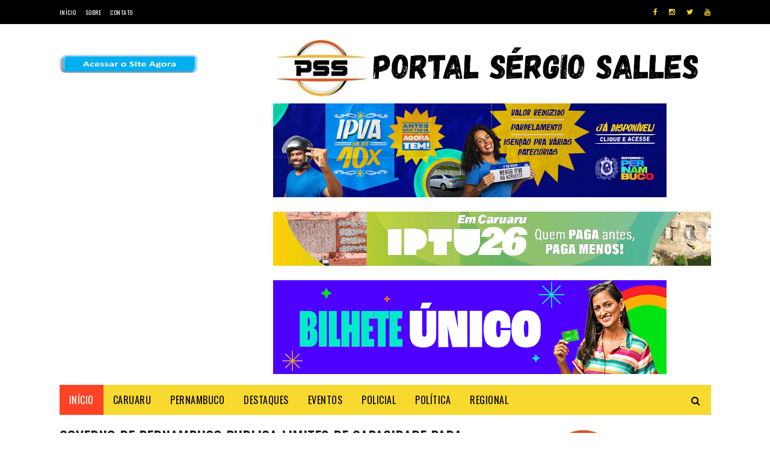

--- FILE ---
content_type: text/html; charset=utf-8
request_url: https://www.google.com/recaptcha/api2/aframe
body_size: 267
content:
<!DOCTYPE HTML><html><head><meta http-equiv="content-type" content="text/html; charset=UTF-8"></head><body><script nonce="kEHu7Ku484qrJBB4peDpNw">/** Anti-fraud and anti-abuse applications only. See google.com/recaptcha */ try{var clients={'sodar':'https://pagead2.googlesyndication.com/pagead/sodar?'};window.addEventListener("message",function(a){try{if(a.source===window.parent){var b=JSON.parse(a.data);var c=clients[b['id']];if(c){var d=document.createElement('img');d.src=c+b['params']+'&rc='+(localStorage.getItem("rc::a")?sessionStorage.getItem("rc::b"):"");window.document.body.appendChild(d);sessionStorage.setItem("rc::e",parseInt(sessionStorage.getItem("rc::e")||0)+1);localStorage.setItem("rc::h",'1769496078292');}}}catch(b){}});window.parent.postMessage("_grecaptcha_ready", "*");}catch(b){}</script></body></html>

--- FILE ---
content_type: text/javascript; charset=UTF-8
request_url: https://www.blogdosergiosalles.com/feeds/posts/default?alt=json-in-script&callback=jQuery112204083286554859271_1769496074138&_=1769496074139
body_size: 42575
content:
// API callback
jQuery112204083286554859271_1769496074138({"version":"1.0","encoding":"UTF-8","feed":{"xmlns":"http://www.w3.org/2005/Atom","xmlns$openSearch":"http://a9.com/-/spec/opensearchrss/1.0/","xmlns$blogger":"http://schemas.google.com/blogger/2008","xmlns$georss":"http://www.georss.org/georss","xmlns$gd":"http://schemas.google.com/g/2005","xmlns$thr":"http://purl.org/syndication/thread/1.0","id":{"$t":"tag:blogger.com,1999:blog-7712717345063152569"},"updated":{"$t":"2026-01-26T21:41:51.230-03:00"},"category":[{"term":"Caruaru"},{"term":"Destaques"},{"term":"Regional"},{"term":"Policial"},{"term":"Política"},{"term":"Eventos"},{"term":"Futebol"},{"term":"Pernambuco"},{"term":"Cotidiano"},{"term":"Cultura"},{"term":"Empregos"},{"term":"Destaque"},{"term":"Esportes"},{"term":"Cotiadiano"},{"term":"Policia"},{"term":"Caruar"},{"term":"Polícia"},{"term":"C"},{"term":"Evento"},{"term":"Mundo"}],"title":{"type":"text","$t":"Blog do Sérgio Salles"},"subtitle":{"type":"html","$t":""},"link":[{"rel":"http://schemas.google.com/g/2005#feed","type":"application/atom+xml","href":"https:\/\/www.blogdosergiosalles.com\/feeds\/posts\/default"},{"rel":"self","type":"application/atom+xml","href":"https:\/\/www.blogger.com\/feeds\/7712717345063152569\/posts\/default?alt=json-in-script"},{"rel":"alternate","type":"text/html","href":"https:\/\/www.blogdosergiosalles.com\/"},{"rel":"hub","href":"http://pubsubhubbub.appspot.com/"},{"rel":"next","type":"application/atom+xml","href":"https:\/\/www.blogger.com\/feeds\/7712717345063152569\/posts\/default?alt=json-in-script\u0026start-index=26\u0026max-results=25"}],"author":[{"name":{"$t":"Sérgio Salles"},"uri":{"$t":"http:\/\/www.blogger.com\/profile\/04240646419622048522"},"email":{"$t":"noreply@blogger.com"},"gd$image":{"rel":"http://schemas.google.com/g/2005#thumbnail","width":"32","height":"32","src":"\/\/blogger.googleusercontent.com\/img\/b\/R29vZ2xl\/AVvXsEhgprOzkcU9bAY59fXLV7N8-hetbsb8jsHh0saXlz4hSZu8bOhNY_UZ14j0VbpOfNK02wXz7VV4yIwYWXcaAVPQN0dIb-ZvGbVTO6h4Bc5sx2ke5EBivvxvxmBKXged\/s113\/16473788_1270051279741055_489289884747976342_n.jpg"}}],"generator":{"version":"7.00","uri":"http://www.blogger.com","$t":"Blogger"},"openSearch$totalResults":{"$t":"12663"},"openSearch$startIndex":{"$t":"1"},"openSearch$itemsPerPage":{"$t":"25"},"entry":[{"id":{"$t":"tag:blogger.com,1999:blog-7712717345063152569.post-7982893181803962416"},"published":{"$t":"2026-01-26T21:04:00.005-03:00"},"updated":{"$t":"2026-01-26T21:04:31.680-03:00"},"category":[{"scheme":"http://www.blogger.com/atom/ns#","term":"Caruaru"}],"title":{"type":"text","$t":"Prefeitura de Caruaru inaugura nova Sala da Secretaria da Mulher na Maternidade Santa Dulce dos Pobres"},"content":{"type":"html","$t":"\u003Cdiv class=\"separator\" style=\"clear: both; text-align: center;\"\u003E\u003Ca href=\"https:\/\/blogger.googleusercontent.com\/img\/b\/R29vZ2xl\/AVvXsEgytuGxRK09a0j455LObhonK35bpEJWfr9NDEh_5_TYcOMXAc3nF4_E1pJpdMz-qRPWQDFN9h5S9fWI_lYc9UWa7vIurt31VB7GvJNQW7epolBIbDapd1ULXsBi8-EkPKPlK6-EZCInhWgmTs9M8sEOBymaSs2KEIwuMaEwusK5CKyHe_KHlLSsfpClcg\/s2560\/IMG-20260126-WA0104.jpg\" imageanchor=\"1\" style=\"margin-left: 1em; margin-right: 1em;\"\u003E\u003Cspan style=\"color: black; font-family: arial; font-size: medium;\"\u003E\u003Cimg border=\"0\" data-original-height=\"1706\" data-original-width=\"2560\" height=\"266\" src=\"https:\/\/blogger.googleusercontent.com\/img\/b\/R29vZ2xl\/AVvXsEgytuGxRK09a0j455LObhonK35bpEJWfr9NDEh_5_TYcOMXAc3nF4_E1pJpdMz-qRPWQDFN9h5S9fWI_lYc9UWa7vIurt31VB7GvJNQW7epolBIbDapd1ULXsBi8-EkPKPlK6-EZCInhWgmTs9M8sEOBymaSs2KEIwuMaEwusK5CKyHe_KHlLSsfpClcg\/w400-h266\/IMG-20260126-WA0104.jpg\" width=\"400\" \/\u003E\u003C\/span\u003E\u003C\/a\u003E\u003C\/div\u003E\u003Cdiv\u003E\u003Cdiv\u003E\u003Cspan style=\"font-family: arial; font-size: medium;\"\u003E\u003Cbr \/\u003E\u003C\/span\u003E\u003C\/div\u003E\u003Cdiv\u003E\u003Ci\u003E\u003Cspan style=\"font-family: arial; font-size: medium;\"\u003EO espaço visa fortalecer a humanização do parto, o enfrentamento à violência obstétrica e a garantia dos direitos da mulher\u003C\/span\u003E\u003C\/i\u003E\u003C\/div\u003E\u003Cdiv\u003E\u003Cspan style=\"font-family: arial; font-size: medium;\"\u003E\u003Cbr \/\u003E\u003C\/span\u003E\u003C\/div\u003E\u003Cdiv\u003E\u003Cspan style=\"font-family: arial; font-size: medium;\"\u003EA Prefeitura de Caruaru inaugurou, nesta segunda-feira (26), a nova Sala da Secretaria da Mulher na Maternidade Santa Dulce dos Pobres. A iniciativa, realizada por meio da Secretaria da Mulher, em parceria com a Secretaria Municipal de Saúde, representa a integração das políticas públicas voltadas à saúde, ao cuidado humanizado e à garantia dos direitos das mulheres.\u003C\/span\u003E\u003C\/div\u003E\u003Cdiv\u003E\u003Cspan style=\"font-family: arial; font-size: medium;\"\u003E\u003Cbr \/\u003E\u003C\/span\u003E\u003C\/div\u003E\u003Cdiv\u003E\u003Cspan style=\"font-family: arial; font-size: medium;\"\u003EA implantação do novo espaço está alinhada à Lei Municipal nº 5.951\/2017, conhecida como Lei “Nascer Bem”, que estabelece diretrizes para a humanização da atenção ao parto, ao nascimento e ao cuidado com gestantes, parturientes e puérperas no âmbito do município. A sala funciona como ponto de acolhimento, orientação e escuta qualificada, ampliando o acesso das mulheres à informação sobre seus direitos e aos serviços da rede de proteção.\u003C\/span\u003E\u003C\/div\u003E\u003Cdiv\u003E\u003Cspan style=\"font-family: arial; font-size: medium;\"\u003E\u003Cbr \/\u003E\u003C\/span\u003E\u003C\/div\u003E\u003Cdiv\u003E\u003Cspan style=\"font-family: arial; font-size: medium;\"\u003ELocalizada dentro da maternidade, a Sala da Secretaria da Mulher fortalece a atuação intersetorial entre saúde e enfrentamento à violência, com foco especial na prevenção e no combate à violência obstétrica, além da promoção da autonomia e da dignidade das mulheres durante a gestação, o parto e o pós-parto. A iniciativa já estava presente desde a inauguração da Maternidade, mas ganhou uma nova estrutura para fortalecer o serviço.\u003C\/span\u003E\u003C\/div\u003E\u003Cdiv\u003E\u003Cspan style=\"font-family: arial; font-size: medium;\"\u003E\u003Cbr \/\u003E\u003C\/span\u003E\u003C\/div\u003E\u003Cdiv\u003E\u003Cspan style=\"font-family: arial; font-size: medium;\"\u003EA secretária da Mulher, Luana Marabuco, destacou a importância do equipamento para a política pública municipal. “O espaço funciona como local de acolhimento e integração das políticas para mulheres, com execução de ações de enfrentamento a violências contra a mulher e cuidado com a saúde física e mental. Inaugurar essa nova sala, no Janeiro Branco, é também uma forma de fortalecer a pauta da saúde da mulher em sua integralidade”, celebrou.\u003C\/span\u003E\u003C\/div\u003E\u003C\/div\u003E\u003Cdiv\u003E\u003Cspan style=\"font-family: arial; font-size: medium;\"\u003E\u003Cbr \/\u003E\u003C\/span\u003E\u003C\/div\u003E\u003Cdiv\u003E\u003Cspan style=\"font-family: arial; font-size: medium;\"\u003EFotos: Rafael Moreira\/Secom\/PMC\u003C\/span\u003E\u003C\/div\u003E\u003Cdiv\u003E\u003Cspan style=\"font-family: arial; font-size: medium;\"\u003E\u003Cbr \/\u003E\u003C\/span\u003E\u003C\/div\u003E\u003Cdiv class=\"separator\" style=\"clear: both; text-align: center;\"\u003E\u003Ca href=\"https:\/\/blogger.googleusercontent.com\/img\/b\/R29vZ2xl\/[base64]\/s2560\/IMG-20260126-WA0105.jpg\" imageanchor=\"1\" style=\"margin-left: 1em; margin-right: 1em;\"\u003E\u003Cspan style=\"color: black; font-family: arial; font-size: medium;\"\u003E\u003Cimg border=\"0\" data-original-height=\"1706\" data-original-width=\"2560\" height=\"266\" src=\"https:\/\/blogger.googleusercontent.com\/img\/b\/R29vZ2xl\/[base64]\/w400-h266\/IMG-20260126-WA0105.jpg\" width=\"400\" \/\u003E\u003C\/span\u003E\u003C\/a\u003E\u003C\/div\u003E\u003Cspan style=\"font-family: arial; font-size: medium;\"\u003E\u003Cbr \/\u003E\u003C\/span\u003E\u003Cdiv class=\"separator\" style=\"clear: both; text-align: center;\"\u003E\u003Ca href=\"https:\/\/blogger.googleusercontent.com\/img\/b\/R29vZ2xl\/AVvXsEjiAgLlfqUFL_vMPCUHroqKo2hQpqxlvVI04i3S0ZFd2zeyC1YUWGhDovRD4AWxrZE7MSQhZvBdVXRLhAsPMn2Xa6p6VcUQhDuUaXdTu1T1uQSigeTO6uMbjdd2PxAMxzsiraP_N8uDhMEgPNB1SGC8yMi7xTLGFmwMFJlhoLQCEwQKw3QYEHFFx1jVbQ\/s2560\/IMG-20260126-WA0103.jpg\" imageanchor=\"1\" style=\"margin-left: 1em; margin-right: 1em;\"\u003E\u003Cspan style=\"color: black; font-family: arial; font-size: medium;\"\u003E\u003Cimg border=\"0\" data-original-height=\"1706\" data-original-width=\"2560\" height=\"266\" src=\"https:\/\/blogger.googleusercontent.com\/img\/b\/R29vZ2xl\/AVvXsEjiAgLlfqUFL_vMPCUHroqKo2hQpqxlvVI04i3S0ZFd2zeyC1YUWGhDovRD4AWxrZE7MSQhZvBdVXRLhAsPMn2Xa6p6VcUQhDuUaXdTu1T1uQSigeTO6uMbjdd2PxAMxzsiraP_N8uDhMEgPNB1SGC8yMi7xTLGFmwMFJlhoLQCEwQKw3QYEHFFx1jVbQ\/w400-h266\/IMG-20260126-WA0103.jpg\" width=\"400\" \/\u003E\u003C\/span\u003E\u003C\/a\u003E\u003C\/div\u003E\u003Cspan style=\"font-family: arial; font-size: medium;\"\u003E\u003Cbr \/\u003E\u003C\/span\u003E\u003Cdiv class=\"separator\" style=\"clear: both; text-align: center;\"\u003E\u003Ca href=\"https:\/\/blogger.googleusercontent.com\/img\/b\/R29vZ2xl\/AVvXsEhonKs_o0a7eOXYzIcUbnNeUN_m8w0729V1vNddZlNhwQuxj_YY0LLw6FcjB-0f8PMrHYkGX_dqY_Z_foUZyiQY4k8-umZiZzPBx7P6nqBCv5IvTjvaCEN3FfjVh1Y8Oxaf5Adn0uswpWpnGM9dIRS3P3X5Sy63-sbZRcqR0j0O2WCplgKoJMihIo9IZA\/s2560\/IMG-20260126-WA0106.jpg\" imageanchor=\"1\" style=\"margin-left: 1em; margin-right: 1em;\"\u003E\u003Cspan style=\"color: black; font-family: arial; font-size: medium;\"\u003E\u003Cimg border=\"0\" data-original-height=\"1706\" data-original-width=\"2560\" height=\"266\" src=\"https:\/\/blogger.googleusercontent.com\/img\/b\/R29vZ2xl\/AVvXsEhonKs_o0a7eOXYzIcUbnNeUN_m8w0729V1vNddZlNhwQuxj_YY0LLw6FcjB-0f8PMrHYkGX_dqY_Z_foUZyiQY4k8-umZiZzPBx7P6nqBCv5IvTjvaCEN3FfjVh1Y8Oxaf5Adn0uswpWpnGM9dIRS3P3X5Sy63-sbZRcqR0j0O2WCplgKoJMihIo9IZA\/w400-h266\/IMG-20260126-WA0106.jpg\" width=\"400\" \/\u003E\u003C\/span\u003E\u003C\/a\u003E\u003C\/div\u003E"},"link":[{"rel":"edit","type":"application/atom+xml","href":"https:\/\/www.blogger.com\/feeds\/7712717345063152569\/posts\/default\/7982893181803962416"},{"rel":"self","type":"application/atom+xml","href":"https:\/\/www.blogger.com\/feeds\/7712717345063152569\/posts\/default\/7982893181803962416"},{"rel":"alternate","type":"text/html","href":"https:\/\/www.blogdosergiosalles.com\/2026\/01\/prefeitura-de-caruaru-inaugura-nova.html","title":"Prefeitura de Caruaru inaugura nova Sala da Secretaria da Mulher na Maternidade Santa Dulce dos Pobres"}],"author":[{"name":{"$t":"Sérgio Salles"},"uri":{"$t":"http:\/\/www.blogger.com\/profile\/04240646419622048522"},"email":{"$t":"noreply@blogger.com"},"gd$image":{"rel":"http://schemas.google.com/g/2005#thumbnail","width":"32","height":"32","src":"\/\/blogger.googleusercontent.com\/img\/b\/R29vZ2xl\/AVvXsEhgprOzkcU9bAY59fXLV7N8-hetbsb8jsHh0saXlz4hSZu8bOhNY_UZ14j0VbpOfNK02wXz7VV4yIwYWXcaAVPQN0dIb-ZvGbVTO6h4Bc5sx2ke5EBivvxvxmBKXged\/s113\/16473788_1270051279741055_489289884747976342_n.jpg"}}],"media$thumbnail":{"xmlns$media":"http://search.yahoo.com/mrss/","url":"https:\/\/blogger.googleusercontent.com\/img\/b\/R29vZ2xl\/AVvXsEgytuGxRK09a0j455LObhonK35bpEJWfr9NDEh_5_TYcOMXAc3nF4_E1pJpdMz-qRPWQDFN9h5S9fWI_lYc9UWa7vIurt31VB7GvJNQW7epolBIbDapd1ULXsBi8-EkPKPlK6-EZCInhWgmTs9M8sEOBymaSs2KEIwuMaEwusK5CKyHe_KHlLSsfpClcg\/s72-w400-h266-c\/IMG-20260126-WA0104.jpg","height":"72","width":"72"}},{"id":{"$t":"tag:blogger.com,1999:blog-7712717345063152569.post-2307972508152873608"},"published":{"$t":"2026-01-26T20:56:00.000-03:00"},"updated":{"$t":"2026-01-26T20:56:03.075-03:00"},"category":[{"scheme":"http://www.blogger.com/atom/ns#","term":"Destaques"}],"title":{"type":"text","$t":"AIS-11 consolida Zona da Mata Norte como referência em redução da violência em Pernambuco"},"content":{"type":"html","$t":"\u003Cdiv class=\"separator\" style=\"clear: both; text-align: center;\"\u003E\u003Ca href=\"https:\/\/blogger.googleusercontent.com\/img\/b\/R29vZ2xl\/AVvXsEjpUnMATz1kI6df-O8LLUaykonEh255f38pgjXraHfYgk810ipId3a5vyLqJGVEJI13ZAuBdlFeTs46Bz9IBaWKPwLqwgnA-HTg-NmmQKqzTNvnjbqKbYaDhaXlWAu0qPwESjiZaKv0fvzPQr0ZPMDu9TU7Zdrevd1bQMQqy4fO8Kk8-GRFaSKNvVhzgw\/s1600\/IMG-20260126-WA0102.jpg\" imageanchor=\"1\" style=\"margin-left: 1em; margin-right: 1em;\"\u003E\u003Cspan style=\"color: black; font-family: arial; font-size: medium;\"\u003E\u003Cimg border=\"0\" data-original-height=\"900\" data-original-width=\"1600\" height=\"225\" src=\"https:\/\/blogger.googleusercontent.com\/img\/b\/R29vZ2xl\/AVvXsEjpUnMATz1kI6df-O8LLUaykonEh255f38pgjXraHfYgk810ipId3a5vyLqJGVEJI13ZAuBdlFeTs46Bz9IBaWKPwLqwgnA-HTg-NmmQKqzTNvnjbqKbYaDhaXlWAu0qPwESjiZaKv0fvzPQr0ZPMDu9TU7Zdrevd1bQMQqy4fO8Kk8-GRFaSKNvVhzgw\/w400-h225\/IMG-20260126-WA0102.jpg\" width=\"400\" \/\u003E\u003C\/span\u003E\u003C\/a\u003E\u003C\/div\u003E\u003Cdiv\u003E\u003Cdiv\u003E\u003Cspan style=\"font-family: arial; font-size: medium;\"\u003E\u003Cbr \/\u003E\u003C\/span\u003E\u003C\/div\u003E\u003Cdiv\u003E\u003Cspan style=\"font-family: arial; font-size: medium;\"\u003E\u003Cbr \/\u003E\u003C\/span\u003E\u003C\/div\u003E\u003Cdiv\u003E\u003Ci\u003E\u003Cspan style=\"font-family: arial; font-size: medium;\"\u003E11ª Área Integrada de Segurança, responsável por 18 dos 32 municípios da Diretoria Integrada do Interior 1 (DINTER 1), alcança melhor resultado absoluto de Mortes Violentas Intencionais (MVIs) pelo segundo ano consecutivo, registra alta taxa de resolução de crimes e queda expressiva nos indicadores patrimoniais e de Violência Contra a Mulher (VCM)\u003C\/span\u003E\u003C\/i\u003E\u003C\/div\u003E\u003Cdiv\u003E\u003Cspan style=\"font-family: arial; font-size: medium;\"\u003E\u003Cbr \/\u003E\u003C\/span\u003E\u003C\/div\u003E\u003Cdiv\u003E\u003Cspan style=\"font-family: arial; font-size: medium;\"\u003EA Área Integrada de Segurança 11 (AIS-11), que tem Nazaré da Mata como município-sede, encerrou o ano de 2025 com um saldo positivo nos indicadores criminais, se estabelecendo como uma das áreas de maior destaque da segurança pública pernambucana. Integrante da Diretoria Integrada do Interior 1 (DINTER I), a AIS-11 alcançou o melhor resultado absoluto na redução das Mortes Violentas Intencionais (MVI) dentro da Diretoria, firmando o quarto melhor desempenho de toda a série histórica e o melhor resultado dos últimos 14 anos.\u003C\/span\u003E\u003C\/div\u003E\u003Cdiv\u003E\u003Cspan style=\"font-family: arial; font-size: medium;\"\u003E\u003Cbr \/\u003E\u003C\/span\u003E\u003C\/div\u003E\u003Cdiv\u003E\u003Cspan style=\"font-family: arial; font-size: medium;\"\u003EPelo segundo ano consecutivo, a AIS-11 liderou o ranking estadual de maior redução absoluta de MVI entre as 26 Áreas Integradas de Segurança de Pernambuco. No acumulado do ano, os homicídios caíram 22,1%, passando de 267 para 208 vítimas, o que representa 59 vidas preservadas. O desempenho reflete a atuação integrada da Polícia Militar (PMPE) e da Polícia Civil (PCPE), reafirmando a efetividade das estratégias adotadas para o fortalecimento da segurança na Zona da Mata Norte do Estado.\u003C\/span\u003E\u003C\/div\u003E\u003Cdiv\u003E\u003Cspan style=\"font-family: arial; font-size: medium;\"\u003E\u003Cbr \/\u003E\u003C\/span\u003E\u003C\/div\u003E\u003Cdiv\u003E\u003Cspan style=\"font-family: arial; font-size: medium;\"\u003EDe acordo com o coronel Adriel Serafim, diretor Integrado do Interior I da Polícia Militar, o trabalho desenvolvido na Zona da Mata Norte foi decisivo para os resultados alcançados. “A região conseguiu a maior redução absoluta de mortes violentas intencionais entre todas as áreas integradas do Estado. Tivemos redução nos homicídios e nas tentativas, queda nos crimes patrimoniais e também na violência contra a mulher. Esses resultados são frutos de um planejamento integrado, com alta produtividade operacional, apreensões de armas, cumprimento de mandados e ações conjuntas com a Polícia Civil, Corpo de Bombeiros, Polícia Científica e as demais operativas, tudo por meio do programa Juntos pela Segurança”, destacou.\u003C\/span\u003E\u003C\/div\u003E\u003Cdiv\u003E\u003Cspan style=\"font-family: arial; font-size: medium;\"\u003E\u003Cbr \/\u003E\u003C\/span\u003E\u003C\/div\u003E\u003Cdiv\u003E\u003Cspan style=\"font-family: arial; font-size: medium;\"\u003EDentre as diligências da Polícia Civil, outro ponto relevante foi a atuação no combate aos crimes em áreas de mata por meio da Operação Paz Rural, que resultou em três prisões em flagrante, mais de 10 inquéritos instaurados e uma redução histórica nos incêndios criminosos, que possibilitou um aumento de 120 mil toneladas de cana-de-açúcar nas propriedades rurais. “Com a Operação Paz Rural, conseguimos oferecer uma assistência mais efetiva às populações que vivem no entorno das áreas rurais e também aos trabalhadores do campo. Esse trabalho integrado, estratégico e próximo do cidadão, principalmente do agricultor, tem fortalecido os laços entre a comunidade e a polícia. Como consequência, a população passa a colaborar, fornecendo informações fundamentais para o combate ao crime e para a localização de indivíduos perigosos que atuam nessa região”, declarou o delegado Bruno Vital, titular da Dinter I da PCPE.\u0026nbsp;\u003C\/span\u003E\u003C\/div\u003E\u003Cdiv\u003E\u003Cspan style=\"font-family: arial; font-size: medium;\"\u003E\u003Cbr \/\u003E\u003C\/span\u003E\u003C\/div\u003E\u003Cdiv\u003E\u003Cspan style=\"font-family: arial; font-size: medium;\"\u003EA queda dos crimes contra a vida foi acompanhada por avanços consistentes nos indicadores patrimoniais. Na AIS-11, os Crimes Violentos contra o Patrimônio (CVPs) apresentaram redução de 23,4%, o melhor resultado desde 2011. Os roubos de veículos tiveram retração de 4% no acumulado anual, enquanto os furtos de veículos recuaram 63% no comparativo de dezembro. Os crimes envolvendo celulares, por sua vez, também apresentaram queda significativa, com redução de 17,7% no número de aparelhos subtraídos.\u003C\/span\u003E\u003C\/div\u003E\u003Cdiv\u003E\u003Cspan style=\"font-family: arial; font-size: medium;\"\u003E\u003Cbr \/\u003E\u003C\/span\u003E\u003C\/div\u003E\u003Cdiv\u003E\u003Cspan style=\"font-family: arial; font-size: medium;\"\u003EOutro marco importante foi a continuidade do enfrentamento à violência de gênero. Em comparação à 2024, a AIS-11 registrou 180 casos a menos no número de agressões contra mulheres. Já os crimes de estupro apresentaram uma diminuição de 31,6%.\u0026nbsp; No mês de dezembro, a queda foi de 75% nos indicadores de estupro contra vulneráveis.\u003C\/span\u003E\u003C\/div\u003E\u003Cdiv\u003E\u003Cspan style=\"font-family: arial; font-size: medium;\"\u003E\u003Cbr \/\u003E\u003C\/span\u003E\u003C\/div\u003E\u003Cdiv\u003E\u003Cspan style=\"font-family: arial; font-size: medium;\"\u003EOs números são atribuídos à execução contínua de ações integradas, como é o caso da Operação Força Total, Dia D, Divisa, Saturação, Visibilidade e Romaria, além das operações específicas Timbaúba Segura e Paudalho Segura. Essas iniciativas foram potencializadas pela atuação conjunta com forças parceiras, incluindo o Corpo de Bombeiros Militar e o apoio das unidades especializadas dos batalhões de Operações Policiais Especiais (BOPE), Policiamento de Trânsito (BPTran) e Polícia Rodoviária (BPRv), além das equipes de Regimento de Polícia Montada (RPMont) e do Grupamento Tático Aéreo (GTA).\u0026nbsp;\u003C\/span\u003E\u003C\/div\u003E\u003Cdiv\u003E\u003Cspan style=\"font-family: arial; font-size: medium;\"\u003E\u003Cbr \/\u003E\u003C\/span\u003E\u003C\/div\u003E\u003Cdiv\u003E\u003Cspan style=\"font-family: arial; font-size: medium;\"\u003ENo recorte da produtividade policial, os números também se destacam. Como resultado direto das ações, 412 armas de fogo foram retiradas de circulação. Além disso, em 2025, foram registradas 1.342 conduções às delegacias por flagrante (envolvendo casos de MVI, tráfico de drogas, violência doméstica e porte\/posse de arma de fogo), 2.131 por termos circunstanciados de ocorrência (TCO) e 127 por atos infracionais. O período também registrou aumento de 7% no cumprimento de mandados judiciais.\u003C\/span\u003E\u003C\/div\u003E\u003C\/div\u003E\u003Cdiv\u003E\u003Cspan style=\"font-family: arial; font-size: medium;\"\u003E\u003Cbr \/\u003E\u003C\/span\u003E\u003C\/div\u003E\u003Cdiv\u003E\u003Cdiv class=\"separator\" style=\"clear: both; text-align: center;\"\u003E\u003Ca href=\"https:\/\/blogger.googleusercontent.com\/img\/b\/R29vZ2xl\/AVvXsEgSpkPusM4YnCrIh06-nY3ilfCJEIJVAg5DTR_40AaGnD6kKYlCSh7_VJXfdW9xxHXr2acb6nJaLpqwHDc4pNOlGQbUMbx0ltHbjsY97sz_eCUNsmVnx16jNOnqgSPsEEP4b7BORTzwK1jsYNVoM_Tkw0wMvE59uG-Abpe1JDlEtIJ0NrvAidi_azWGTg\/s1600\/IMG-20260126-WA0101.jpg\" imageanchor=\"1\" style=\"margin-left: 1em; margin-right: 1em;\"\u003E\u003Cimg border=\"0\" data-original-height=\"1200\" data-original-width=\"1600\" height=\"300\" src=\"https:\/\/blogger.googleusercontent.com\/img\/b\/R29vZ2xl\/AVvXsEgSpkPusM4YnCrIh06-nY3ilfCJEIJVAg5DTR_40AaGnD6kKYlCSh7_VJXfdW9xxHXr2acb6nJaLpqwHDc4pNOlGQbUMbx0ltHbjsY97sz_eCUNsmVnx16jNOnqgSPsEEP4b7BORTzwK1jsYNVoM_Tkw0wMvE59uG-Abpe1JDlEtIJ0NrvAidi_azWGTg\/w400-h300\/IMG-20260126-WA0101.jpg\" width=\"400\" \/\u003E\u003C\/a\u003E\u003C\/div\u003E\u003C\/div\u003E"},"link":[{"rel":"edit","type":"application/atom+xml","href":"https:\/\/www.blogger.com\/feeds\/7712717345063152569\/posts\/default\/2307972508152873608"},{"rel":"self","type":"application/atom+xml","href":"https:\/\/www.blogger.com\/feeds\/7712717345063152569\/posts\/default\/2307972508152873608"},{"rel":"alternate","type":"text/html","href":"https:\/\/www.blogdosergiosalles.com\/2026\/01\/ais-11-consolida-zona-da-mata-norte.html","title":"AIS-11 consolida Zona da Mata Norte como referência em redução da violência em Pernambuco"}],"author":[{"name":{"$t":"Sérgio Salles"},"uri":{"$t":"http:\/\/www.blogger.com\/profile\/04240646419622048522"},"email":{"$t":"noreply@blogger.com"},"gd$image":{"rel":"http://schemas.google.com/g/2005#thumbnail","width":"32","height":"32","src":"\/\/blogger.googleusercontent.com\/img\/b\/R29vZ2xl\/AVvXsEhgprOzkcU9bAY59fXLV7N8-hetbsb8jsHh0saXlz4hSZu8bOhNY_UZ14j0VbpOfNK02wXz7VV4yIwYWXcaAVPQN0dIb-ZvGbVTO6h4Bc5sx2ke5EBivvxvxmBKXged\/s113\/16473788_1270051279741055_489289884747976342_n.jpg"}}],"media$thumbnail":{"xmlns$media":"http://search.yahoo.com/mrss/","url":"https:\/\/blogger.googleusercontent.com\/img\/b\/R29vZ2xl\/AVvXsEjpUnMATz1kI6df-O8LLUaykonEh255f38pgjXraHfYgk810ipId3a5vyLqJGVEJI13ZAuBdlFeTs46Bz9IBaWKPwLqwgnA-HTg-NmmQKqzTNvnjbqKbYaDhaXlWAu0qPwESjiZaKv0fvzPQr0ZPMDu9TU7Zdrevd1bQMQqy4fO8Kk8-GRFaSKNvVhzgw\/s72-w400-h225-c\/IMG-20260126-WA0102.jpg","height":"72","width":"72"}},{"id":{"$t":"tag:blogger.com,1999:blog-7712717345063152569.post-993748994465332191"},"published":{"$t":"2026-01-26T20:46:00.000-03:00"},"updated":{"$t":"2026-01-26T20:46:09.343-03:00"},"category":[{"scheme":"http://www.blogger.com/atom/ns#","term":"Pernambuco"}],"title":{"type":"text","$t":"Corpo de Bombeiros Militar de Pernambuco atualiza manobra de desengasgo de bebês e altera protocolo de primeiros socorros"},"content":{"type":"html","$t":"\u003Cdiv class=\"separator\" style=\"clear: both; text-align: center;\"\u003E\u003Ca href=\"https:\/\/blogger.googleusercontent.com\/img\/b\/R29vZ2xl\/AVvXsEjHRmVL4xQ2ZJFFP4EogkvQUIL4zc9u2gYm_oGom9pcxjTPBqH00x9c_sIjiM4dLvXk1U6LnxHDzj6lhI5e1ImGfzlUUr2lgiNTi39yAQjQNnDkwRgQmY1kXLDoNlATKOcPnGm-7iFtE21zrrWXb7HuwicR7E-uk5xApz0Z3iYv1OPcGDOjLcP0nP8d1g\/s1080\/Screenshot_2026-01-26-20-43-52-711-edit_com.whatsapp.jpg\" imageanchor=\"1\" style=\"margin-left: 1em; margin-right: 1em;\"\u003E\u003Cspan style=\"color: black; font-family: arial; font-size: medium;\"\u003E\u003Cimg border=\"0\" data-original-height=\"948\" data-original-width=\"1080\" height=\"351\" src=\"https:\/\/blogger.googleusercontent.com\/img\/b\/R29vZ2xl\/AVvXsEjHRmVL4xQ2ZJFFP4EogkvQUIL4zc9u2gYm_oGom9pcxjTPBqH00x9c_sIjiM4dLvXk1U6LnxHDzj6lhI5e1ImGfzlUUr2lgiNTi39yAQjQNnDkwRgQmY1kXLDoNlATKOcPnGm-7iFtE21zrrWXb7HuwicR7E-uk5xApz0Z3iYv1OPcGDOjLcP0nP8d1g\/w400-h351\/Screenshot_2026-01-26-20-43-52-711-edit_com.whatsapp.jpg\" width=\"400\" \/\u003E\u003C\/span\u003E\u003C\/a\u003E\u003C\/div\u003E\u003Cdiv\u003E\u003Cdiv\u003E\u003Cspan style=\"font-family: arial; font-size: medium;\"\u003E\u003Cbr \/\u003E\u003C\/span\u003E\u003C\/div\u003E\u003Cdiv\u003E\u003Ci\u003E\u003Cspan style=\"font-family: arial; font-size: medium;\"\u003ECom a atualização, as compressões devem ser feitas com o calcanhar da mão, mantendo a sequência de cinco golpes dorsais e cinco compressões torácicas\u003C\/span\u003E\u003C\/i\u003E\u003C\/div\u003E\u003Cdiv\u003E\u003Cspan style=\"font-family: arial; font-size: medium;\"\u003E\u003Cbr \/\u003E\u003C\/span\u003E\u003C\/div\u003E\u003Cdiv\u003E\u003Cspan style=\"font-family: arial; font-size: medium;\"\u003EAs férias escolares costumam ser associadas a lazer, descanso e mais tempo dentro de casa. Para as crianças, é a oportunidade perfeita de transformar cada espaço do lar em cenário para brincadeiras. Já para os pais, esse período exige cuidado extra, já que podem aumentar de forma significativa os riscos de acidentes domésticos e\/ou de engasgos envolvendo os pequenos.\u003C\/span\u003E\u003C\/div\u003E\u003Cdiv\u003E\u003Cspan style=\"font-family: arial; font-size: medium;\"\u003E\u003Cbr \/\u003E\u003C\/span\u003E\u003C\/div\u003E\u003Cdiv\u003E\u003Cspan style=\"font-family: arial; font-size: medium;\"\u003ECom isso, o Corpo de Bombeiros Militar de Pernambuco (CBMPE) alerta para o novo protocolo para casos de engasgo, alinhando-se às novas orientações nacionais e internacionais de primeiros socorros. A principal mudança está na ordem da intervenção: o procedimento passa a iniciar pelos cincos golpes dorsais firmes, aplicados entre as escápulas, com a vítima inclinada para frente, facilitando a expulsão do corpo estranho.\u003C\/span\u003E\u003C\/div\u003E\u003Cdiv\u003E\u003Cspan style=\"font-family: arial; font-size: medium;\"\u003E\u003Cbr \/\u003E\u003C\/span\u003E\u003C\/div\u003E\u003Cdiv\u003E\u003Cspan style=\"font-family: arial; font-size: medium;\"\u003EA atualização também padroniza o passo a passo conforme a faixa etária. No caso dos bebês, o protocolo mantém a sequência de cinco golpes dorsais e cinco compressões torácicas. No entanto, com a atualização do método, as compressões devem ser feitas com o calcanhar da mão, no centro do tórax do bebê, e não mais com dois dedos no centro do peito, garantindo uma maior eficiência e segurança.\u0026nbsp;\u003C\/span\u003E\u003C\/div\u003E\u003Cdiv\u003E\u003Cspan style=\"font-family: arial; font-size: medium;\"\u003E\u003Cbr \/\u003E\u003C\/span\u003E\u003C\/div\u003E\u003Cdiv\u003E\u003Cspan style=\"font-family: arial; font-size: medium;\"\u003EEm adultos e crianças acima de um ano, se os golpes dorsais não resolverem, o socorrista deve realizar cinco compressões abdominais, a conhecida manobra de Heimlich. Para isso, deve posicionar-se atrás da vítima, envolver sua cintura, fechar uma das mãos em punho e colocá-la acima do umbigo, segurando-a com a outra mão. Os movimentos devem ser rápidos e direcionados para dentro e para cima, em formato de “J”, simulando a força do ar sendo empurrado para fora. O procedimento pode ser interrompido assim que a vítima desengasgar.\u0026nbsp;\u003C\/span\u003E\u003C\/div\u003E\u003Cdiv\u003E\u003Cspan style=\"font-family: arial; font-size: medium;\"\u003E\u003Cbr \/\u003E\u003C\/span\u003E\u003C\/div\u003E\u003Cdiv\u003E\u003Cspan style=\"font-family: arial; font-size: medium;\"\u003EParalelamente às mudanças, a Corporação está ampliando ações educativas para orientar a população sobre o novo protocolo e reforçar medidas preventivas, como mastigar bem os alimentos, evitar falar ou rir enquanto se come e manter atenção redobrada com crianças durante as refeições. A iniciativa integra o esforço de fortalecer a cultura de prevenção e primeiros socorros no Estado.\u0026nbsp;\u003C\/span\u003E\u003C\/div\u003E\u003Cdiv\u003E\u003Cspan style=\"font-family: arial; font-size: medium;\"\u003E\u003Cbr \/\u003E\u003C\/span\u003E\u003C\/div\u003E\u003Cdiv\u003E\u003Cspan style=\"font-family: arial; font-size: medium;\"\u003E“O ponto-chave é reconhecer rapidamente o engasgo total, ou seja, quando a pessoa não consegue respirar, falar ou tossir, e aplicar a técnica de forma correta. A manobra deve ser interrompida assim que a vítima desengasgar, e qualquer emergência precisa ser comunicada ao 193”, afirmou a bombeiro militar, cabo Géssica Moura.\u003C\/span\u003E\u003C\/div\u003E\u003C\/div\u003E\u003Cdiv\u003E\u003Cspan style=\"font-family: arial; font-size: medium;\"\u003E\u003Cbr \/\u003E\u003C\/span\u003E\u003C\/div\u003E\u003Cdiv class=\"separator\" style=\"clear: both; text-align: center;\"\u003E\u003Ca href=\"https:\/\/blogger.googleusercontent.com\/img\/b\/R29vZ2xl\/AVvXsEjxWUQiBr5AUW1Mbt7Xb3tGwqlbtWnv5PQlPT-jLQ9SlPffYfomVNTqiHl2O-Wl77wEyaq6JTsJ5xhTfeYAyKAqNiqxb-hfh6fuQ-r8-4VRJA1Bib3PntBTXrj6OOSMplPvQ9F7E5_k74hxs0dSgWk6dRdgKCI6rZwdBk-IvuecrK3V9TFS6PZXUKGxig\/s1600\/IMG-20260126-WA0100.jpg\" imageanchor=\"1\" style=\"margin-left: 1em; margin-right: 1em;\"\u003E\u003Cspan style=\"color: black; font-family: arial; font-size: medium;\"\u003E\u003Cimg border=\"0\" data-original-height=\"1600\" data-original-width=\"879\" height=\"400\" src=\"https:\/\/blogger.googleusercontent.com\/img\/b\/R29vZ2xl\/AVvXsEjxWUQiBr5AUW1Mbt7Xb3tGwqlbtWnv5PQlPT-jLQ9SlPffYfomVNTqiHl2O-Wl77wEyaq6JTsJ5xhTfeYAyKAqNiqxb-hfh6fuQ-r8-4VRJA1Bib3PntBTXrj6OOSMplPvQ9F7E5_k74hxs0dSgWk6dRdgKCI6rZwdBk-IvuecrK3V9TFS6PZXUKGxig\/w220-h400\/IMG-20260126-WA0100.jpg\" width=\"220\" \/\u003E\u003C\/span\u003E\u003C\/a\u003E\u003C\/div\u003E"},"link":[{"rel":"edit","type":"application/atom+xml","href":"https:\/\/www.blogger.com\/feeds\/7712717345063152569\/posts\/default\/993748994465332191"},{"rel":"self","type":"application/atom+xml","href":"https:\/\/www.blogger.com\/feeds\/7712717345063152569\/posts\/default\/993748994465332191"},{"rel":"alternate","type":"text/html","href":"https:\/\/www.blogdosergiosalles.com\/2026\/01\/corpo-de-bombeiros-militar-de.html","title":"Corpo de Bombeiros Militar de Pernambuco atualiza manobra de desengasgo de bebês e altera protocolo de primeiros socorros"}],"author":[{"name":{"$t":"Sérgio Salles"},"uri":{"$t":"http:\/\/www.blogger.com\/profile\/04240646419622048522"},"email":{"$t":"noreply@blogger.com"},"gd$image":{"rel":"http://schemas.google.com/g/2005#thumbnail","width":"32","height":"32","src":"\/\/blogger.googleusercontent.com\/img\/b\/R29vZ2xl\/AVvXsEhgprOzkcU9bAY59fXLV7N8-hetbsb8jsHh0saXlz4hSZu8bOhNY_UZ14j0VbpOfNK02wXz7VV4yIwYWXcaAVPQN0dIb-ZvGbVTO6h4Bc5sx2ke5EBivvxvxmBKXged\/s113\/16473788_1270051279741055_489289884747976342_n.jpg"}}],"media$thumbnail":{"xmlns$media":"http://search.yahoo.com/mrss/","url":"https:\/\/blogger.googleusercontent.com\/img\/b\/R29vZ2xl\/AVvXsEjHRmVL4xQ2ZJFFP4EogkvQUIL4zc9u2gYm_oGom9pcxjTPBqH00x9c_sIjiM4dLvXk1U6LnxHDzj6lhI5e1ImGfzlUUr2lgiNTi39yAQjQNnDkwRgQmY1kXLDoNlATKOcPnGm-7iFtE21zrrWXb7HuwicR7E-uk5xApz0Z3iYv1OPcGDOjLcP0nP8d1g\/s72-w400-h351-c\/Screenshot_2026-01-26-20-43-52-711-edit_com.whatsapp.jpg","height":"72","width":"72"}},{"id":{"$t":"tag:blogger.com,1999:blog-7712717345063152569.post-1931755752951564621"},"published":{"$t":"2026-01-26T19:35:00.002-03:00"},"updated":{"$t":"2026-01-26T19:35:28.122-03:00"},"category":[{"scheme":"http://www.blogger.com/atom/ns#","term":"Caruaru"}],"title":{"type":"text","$t":"Parques Ecológicos do São Francisco e Severino Montenegro receberam evento voltado para a educação no trânsito"},"content":{"type":"html","$t":"\u003Cdiv class=\"separator\" style=\"clear: both; text-align: center;\"\u003E\u003Ca href=\"https:\/\/blogger.googleusercontent.com\/img\/b\/R29vZ2xl\/AVvXsEitpVrR51iNEm3b0mvtqdu0czdXVpNq2xMObOFBCr53U_5ldKJMtmokrHYfijjtBEVa_I3JS-33JPWgalbW_4loBzuxjjq456IrpDVrraOI-kObPuoq_XTkD6xVp0d0OiZyTrUTMpad9ZXlh2M68yOJCdKXmGBB-9r4Wy2kc6EnzTev4YihifYGZJtUfA\/s1600\/IMG-20260126-WA0097.jpg\" imageanchor=\"1\" style=\"margin-left: 1em; margin-right: 1em;\"\u003E\u003Cspan style=\"color: black; font-family: arial; font-size: medium;\"\u003E\u003Cimg border=\"0\" data-original-height=\"1066\" data-original-width=\"1600\" height=\"266\" src=\"https:\/\/blogger.googleusercontent.com\/img\/b\/R29vZ2xl\/AVvXsEitpVrR51iNEm3b0mvtqdu0czdXVpNq2xMObOFBCr53U_5ldKJMtmokrHYfijjtBEVa_I3JS-33JPWgalbW_4loBzuxjjq456IrpDVrraOI-kObPuoq_XTkD6xVp0d0OiZyTrUTMpad9ZXlh2M68yOJCdKXmGBB-9r4Wy2kc6EnzTev4YihifYGZJtUfA\/w400-h266\/IMG-20260126-WA0097.jpg\" width=\"400\" \/\u003E\u003C\/span\u003E\u003C\/a\u003E\u003C\/div\u003E\u003Cspan style=\"font-family: arial; font-size: medium;\"\u003E\u003Cbr \/\u003E\u003C\/span\u003E\u003Cdiv\u003E\u003Cdiv\u003E\u003Ci\u003E\u003Cspan style=\"font-family: arial; font-size: medium;\"\u003EProjeto Pé na Rua foi realizado no sábado (24) e domingo (25)\u003C\/span\u003E\u003C\/i\u003E\u003C\/div\u003E\u003Cdiv\u003E\u003Cspan style=\"font-family: arial; font-size: medium;\"\u003E\u003Cbr \/\u003E\u003C\/span\u003E\u003C\/div\u003E\u003Cdiv\u003E\u003Cspan style=\"font-family: arial; font-size: medium;\"\u003ETardes recheadas de brincadeiras e aprendizado sobre o trânsito marcaram o fim de semana em Caruaru. As primeiras edições de 2026 do Pé na Rua foram realizadas nos Parques Ecológicos do São Francisco (24) e Severino Montenegro (25).\u003C\/span\u003E\u003C\/div\u003E\u003Cdiv\u003E\u003Cspan style=\"font-family: arial; font-size: medium;\"\u003E\u003Cbr \/\u003E\u003C\/span\u003E\u003C\/div\u003E\u003Cdiv\u003E\u003Cspan style=\"font-family: arial; font-size: medium;\"\u003EO projeto, voltado para crianças da primeira infância (0 aos 6 anos), desenvolve ações educativas ligadas diretamente ao trânsito, com atividades lúdicas e Interativas para este público.\u0026nbsp;\u003C\/span\u003E\u003C\/div\u003E\u003Cdiv\u003E\u003Cspan style=\"font-family: arial; font-size: medium;\"\u003E\u003Cbr \/\u003E\u003C\/span\u003E\u003C\/div\u003E\u003Cdiv\u003E\u003Cspan style=\"font-family: arial; font-size: medium;\"\u003EA mamãe Mara Melo esteve no Parque Ecológico do São Francisco e destacou a importância do projeto. \"A experiência está sendo bem bacana, muito bom para interagir no fim de semana. É uma experiência inovadora para as crianças tanto para incentivar o conhecimento da sinalização de trânsito, quanto para diminuir o tempo que elas passam em frente a tela do celular\", frisou.\u003C\/span\u003E\u003C\/div\u003E\u003Cdiv\u003E\u003Cspan style=\"font-family: arial; font-size: medium;\"\u003E\u003Cbr \/\u003E\u003C\/span\u003E\u003C\/div\u003E\u003Cdiv\u003E\u003Cspan style=\"font-family: arial; font-size: medium;\"\u003EO \"Pé na Rua\" é uma iniciativa da Prefeitura de Caruaru, por meio da Autarquia de Mobilidade (AMC), e ensina, desde cedo, a importância de um trânsito mais seguro.\u0026nbsp;\u003C\/span\u003E\u003C\/div\u003E\u003Cdiv\u003E\u003Cspan style=\"font-family: arial; font-size: medium;\"\u003E\u003Cbr \/\u003E\u003C\/span\u003E\u003C\/div\u003E\u003Cdiv\u003E\u003Cspan style=\"font-family: arial; font-size: medium;\"\u003ENa próxima sexta-feira (30), a partir das 9h, o projeto \"Pé na Rua\", estará no Parque das Rendeiras, na rua Major João Coelho, bairro Rendeiras.\u0026nbsp;\u003C\/span\u003E\u003C\/div\u003E\u003Cdiv\u003E\u003Cspan style=\"font-family: arial; font-size: medium;\"\u003E\u003Cbr \/\u003E\u003C\/span\u003E\u003C\/div\u003E\u003Cdiv\u003E\u003Cb\u003E\u003Cspan style=\"font-family: arial; font-size: medium;\"\u003EFotos: Rafael Moreira\/Secom\/PMC\u003C\/span\u003E\u003C\/b\u003E\u003C\/div\u003E\u003C\/div\u003E\u003Cdiv\u003E\u003Cb\u003E\u003Cspan style=\"font-family: arial; font-size: medium;\"\u003E\u003Cbr \/\u003E\u003C\/span\u003E\u003C\/b\u003E\u003C\/div\u003E\u003Cdiv\u003E\u003Cb\u003E\u003Cdiv class=\"separator\" style=\"clear: both; text-align: center;\"\u003E\u003Ca href=\"https:\/\/blogger.googleusercontent.com\/img\/b\/R29vZ2xl\/AVvXsEgN6xDZl7DuU8J5cJI4Rl73F5LrtVs0HBqZoZhfLotjSMmJJrDQN356C4vJsao_e-IRKSuhV0sOS7UIUw9VWKlBOyplxZ_DMArPDiFGFbNEgoMSI72QDtje-Rl9pPKLETaiUzouxKm2Hsr-gt3ZiS-IfBuZYZG5a9M6HEXf_8tpBSEopctWW2z5-8V7rQ\/s1600\/IMG-20260126-WA0098.jpg\" imageanchor=\"1\" style=\"margin-left: 1em; margin-right: 1em;\"\u003E\u003Cimg border=\"0\" data-original-height=\"1066\" data-original-width=\"1600\" height=\"266\" src=\"https:\/\/blogger.googleusercontent.com\/img\/b\/R29vZ2xl\/AVvXsEgN6xDZl7DuU8J5cJI4Rl73F5LrtVs0HBqZoZhfLotjSMmJJrDQN356C4vJsao_e-IRKSuhV0sOS7UIUw9VWKlBOyplxZ_DMArPDiFGFbNEgoMSI72QDtje-Rl9pPKLETaiUzouxKm2Hsr-gt3ZiS-IfBuZYZG5a9M6HEXf_8tpBSEopctWW2z5-8V7rQ\/w400-h266\/IMG-20260126-WA0098.jpg\" width=\"400\" \/\u003E\u003C\/a\u003E\u003C\/div\u003E\u003Cbr \/\u003E\u003Cdiv class=\"separator\" style=\"clear: both; text-align: center;\"\u003E\u003Ca href=\"https:\/\/blogger.googleusercontent.com\/img\/b\/R29vZ2xl\/AVvXsEhwCAUIWvWnxgSQVBI2yJP7kOfIicxAF3GxCoMmoVb37XrcnyogmtsCqy28m9-co2FZykbQzBRDg8awUlXYVUICnZizwGTpS8eRnH5yRYGuPXKtWSxsLlRHZXja5XvgH3o6fN3n22AwxS3rN9wqyVEZbNNjgzTqvoWKG5znaHyvsjxOJRCejAoxb60zDw\/s1600\/IMG-20260126-WA0092.jpg\" imageanchor=\"1\" style=\"margin-left: 1em; margin-right: 1em;\"\u003E\u003Cimg border=\"0\" data-original-height=\"1066\" data-original-width=\"1600\" height=\"266\" src=\"https:\/\/blogger.googleusercontent.com\/img\/b\/R29vZ2xl\/AVvXsEhwCAUIWvWnxgSQVBI2yJP7kOfIicxAF3GxCoMmoVb37XrcnyogmtsCqy28m9-co2FZykbQzBRDg8awUlXYVUICnZizwGTpS8eRnH5yRYGuPXKtWSxsLlRHZXja5XvgH3o6fN3n22AwxS3rN9wqyVEZbNNjgzTqvoWKG5znaHyvsjxOJRCejAoxb60zDw\/w400-h266\/IMG-20260126-WA0092.jpg\" width=\"400\" \/\u003E\u003C\/a\u003E\u003C\/div\u003E\u003Cbr \/\u003E\u003Cdiv class=\"separator\" style=\"clear: both; text-align: center;\"\u003E\u003Ca href=\"https:\/\/blogger.googleusercontent.com\/img\/b\/R29vZ2xl\/AVvXsEiWeExvQm-U4gO8jaD4YauPgQD3Cs91a5W1m8ENAmXeyp_4MNP25d9rqdNCSNacInZq2r4w0rIWkUifV-eCpnFyBdXMgxOC3FNUDErfV_BOu3ZIIu9fL-UVSsAWUqa17-U3baFr669rmxz1AciLEuSBILN1XkqJZRXrHeuqtCL-v8-3gAS6Q-h9-pPytw\/s1600\/IMG-20260126-WA0095.jpg\" imageanchor=\"1\" style=\"margin-left: 1em; margin-right: 1em;\"\u003E\u003Cimg border=\"0\" data-original-height=\"1066\" data-original-width=\"1600\" height=\"266\" src=\"https:\/\/blogger.googleusercontent.com\/img\/b\/R29vZ2xl\/AVvXsEiWeExvQm-U4gO8jaD4YauPgQD3Cs91a5W1m8ENAmXeyp_4MNP25d9rqdNCSNacInZq2r4w0rIWkUifV-eCpnFyBdXMgxOC3FNUDErfV_BOu3ZIIu9fL-UVSsAWUqa17-U3baFr669rmxz1AciLEuSBILN1XkqJZRXrHeuqtCL-v8-3gAS6Q-h9-pPytw\/w400-h266\/IMG-20260126-WA0095.jpg\" width=\"400\" \/\u003E\u003C\/a\u003E\u003C\/div\u003E\u003Cbr \/\u003E\u003Cdiv class=\"separator\" style=\"clear: both; text-align: center;\"\u003E\u003Ca href=\"https:\/\/blogger.googleusercontent.com\/img\/b\/R29vZ2xl\/AVvXsEh_IJPHNrrCO3vI2v8Wqfl8g49Dho4EDcwV9Bl0xMmJ2LFfow7TdpUrsLUbqzt72Qw9GtPj1xOjoQf54ChU37jM8X6lZHd-4yPoIm51HoZo37Akid0e2GwmrZc_6sKqkhouhJQVEG1dH2Cp1qeBoqSRkhnBwK-Q84wkMJN3SCgU3c9rCVMYCVb_ovB24A\/s1600\/IMG-20260126-WA0093.jpg\" imageanchor=\"1\" style=\"margin-left: 1em; margin-right: 1em;\"\u003E\u003Cimg border=\"0\" data-original-height=\"1066\" data-original-width=\"1600\" height=\"266\" src=\"https:\/\/blogger.googleusercontent.com\/img\/b\/R29vZ2xl\/AVvXsEh_IJPHNrrCO3vI2v8Wqfl8g49Dho4EDcwV9Bl0xMmJ2LFfow7TdpUrsLUbqzt72Qw9GtPj1xOjoQf54ChU37jM8X6lZHd-4yPoIm51HoZo37Akid0e2GwmrZc_6sKqkhouhJQVEG1dH2Cp1qeBoqSRkhnBwK-Q84wkMJN3SCgU3c9rCVMYCVb_ovB24A\/w400-h266\/IMG-20260126-WA0093.jpg\" width=\"400\" \/\u003E\u003C\/a\u003E\u003C\/div\u003E\u003Cbr \/\u003E\u003Cdiv class=\"separator\" style=\"clear: both; text-align: center;\"\u003E\u003Ca href=\"https:\/\/blogger.googleusercontent.com\/img\/b\/R29vZ2xl\/AVvXsEju6RPF56YcMIcO6otHrE8w82EjDfCuK283m6YNNcRg1sbeu_B5WqdHYXEXL-f_tQ46wD-_QIe2HQVrPG0YTDcXzgF0sa77eQku_I2e0CBQ5b3WH2q84cXLFO_li2r0SqEmf13HmVPd7Wgd2b2u0mfKSWIhM_nBLRB9cfjXE6P0nzm1cDoashlaSKg9SA\/s1600\/IMG-20260126-WA0094.jpg\" imageanchor=\"1\" style=\"margin-left: 1em; margin-right: 1em;\"\u003E\u003Cimg border=\"0\" data-original-height=\"1066\" data-original-width=\"1600\" height=\"266\" src=\"https:\/\/blogger.googleusercontent.com\/img\/b\/R29vZ2xl\/AVvXsEju6RPF56YcMIcO6otHrE8w82EjDfCuK283m6YNNcRg1sbeu_B5WqdHYXEXL-f_tQ46wD-_QIe2HQVrPG0YTDcXzgF0sa77eQku_I2e0CBQ5b3WH2q84cXLFO_li2r0SqEmf13HmVPd7Wgd2b2u0mfKSWIhM_nBLRB9cfjXE6P0nzm1cDoashlaSKg9SA\/w400-h266\/IMG-20260126-WA0094.jpg\" width=\"400\" \/\u003E\u003C\/a\u003E\u003C\/div\u003E\u003Cbr \/\u003E\u003Cdiv class=\"separator\" style=\"clear: both; text-align: center;\"\u003E\u003Ca href=\"https:\/\/blogger.googleusercontent.com\/img\/b\/R29vZ2xl\/[base64]\/s1600\/IMG-20260126-WA0096.jpg\" imageanchor=\"1\" style=\"margin-left: 1em; margin-right: 1em;\"\u003E\u003Cimg border=\"0\" data-original-height=\"1066\" data-original-width=\"1600\" height=\"266\" src=\"https:\/\/blogger.googleusercontent.com\/img\/b\/R29vZ2xl\/[base64]\/w400-h266\/IMG-20260126-WA0096.jpg\" width=\"400\" \/\u003E\u003C\/a\u003E\u003C\/div\u003E\u003C\/b\u003E\u003C\/div\u003E"},"link":[{"rel":"edit","type":"application/atom+xml","href":"https:\/\/www.blogger.com\/feeds\/7712717345063152569\/posts\/default\/1931755752951564621"},{"rel":"self","type":"application/atom+xml","href":"https:\/\/www.blogger.com\/feeds\/7712717345063152569\/posts\/default\/1931755752951564621"},{"rel":"alternate","type":"text/html","href":"https:\/\/www.blogdosergiosalles.com\/2026\/01\/parques-ecologicos-do-sao-francisco-e.html","title":"Parques Ecológicos do São Francisco e Severino Montenegro receberam evento voltado para a educação no trânsito"}],"author":[{"name":{"$t":"Sérgio Salles"},"uri":{"$t":"http:\/\/www.blogger.com\/profile\/04240646419622048522"},"email":{"$t":"noreply@blogger.com"},"gd$image":{"rel":"http://schemas.google.com/g/2005#thumbnail","width":"32","height":"32","src":"\/\/blogger.googleusercontent.com\/img\/b\/R29vZ2xl\/AVvXsEhgprOzkcU9bAY59fXLV7N8-hetbsb8jsHh0saXlz4hSZu8bOhNY_UZ14j0VbpOfNK02wXz7VV4yIwYWXcaAVPQN0dIb-ZvGbVTO6h4Bc5sx2ke5EBivvxvxmBKXged\/s113\/16473788_1270051279741055_489289884747976342_n.jpg"}}],"media$thumbnail":{"xmlns$media":"http://search.yahoo.com/mrss/","url":"https:\/\/blogger.googleusercontent.com\/img\/b\/R29vZ2xl\/AVvXsEitpVrR51iNEm3b0mvtqdu0czdXVpNq2xMObOFBCr53U_5ldKJMtmokrHYfijjtBEVa_I3JS-33JPWgalbW_4loBzuxjjq456IrpDVrraOI-kObPuoq_XTkD6xVp0d0OiZyTrUTMpad9ZXlh2M68yOJCdKXmGBB-9r4Wy2kc6EnzTev4YihifYGZJtUfA\/s72-w400-h266-c\/IMG-20260126-WA0097.jpg","height":"72","width":"72"}},{"id":{"$t":"tag:blogger.com,1999:blog-7712717345063152569.post-4756839567167226281"},"published":{"$t":"2026-01-26T16:40:00.007-03:00"},"updated":{"$t":"2026-01-26T16:51:55.641-03:00"},"category":[{"scheme":"http://www.blogger.com/atom/ns#","term":"Regional"}],"title":{"type":"text","$t":"Santa Cruz anuncia demissão do treinador Marcelo Cabo "},"content":{"type":"html","$t":"\u003Cdiv class=\"separator\" style=\"clear: both; text-align: center;\"\u003E\u003Ca href=\"https:\/\/blogger.googleusercontent.com\/img\/b\/R29vZ2xl\/AVvXsEgCKdVCUeHD3oeNye8EUxnrhg7cbeNUM2vc6DX-JRz4Z0qWsAxa1f-n7cSZiWdxKvrWkgb2oawlbQpT01rjoXWtk72TxrGQmwv9_3yj-2xZdvkocNlXiqMTJmbZORBvitDKgR5n_uJWOzS75-6VbUSnrkiL76OwPVj39ZjqX1_AFBdWc73fzHVpPmwhTQ\/s1088\/Screenshot_2026-01-26-16-32-48-765-edit_com.instagram.android.jpg\" style=\"margin-left: 1em; margin-right: 1em;\"\u003E\u003Cspan style=\"color: black; font-family: arial; font-size: medium;\"\u003E\u003Cimg border=\"0\" data-original-height=\"1088\" data-original-width=\"1080\" height=\"400\" src=\"https:\/\/blogger.googleusercontent.com\/img\/b\/R29vZ2xl\/AVvXsEgCKdVCUeHD3oeNye8EUxnrhg7cbeNUM2vc6DX-JRz4Z0qWsAxa1f-n7cSZiWdxKvrWkgb2oawlbQpT01rjoXWtk72TxrGQmwv9_3yj-2xZdvkocNlXiqMTJmbZORBvitDKgR5n_uJWOzS75-6VbUSnrkiL76OwPVj39ZjqX1_AFBdWc73fzHVpPmwhTQ\/w398-h400\/Screenshot_2026-01-26-16-32-48-765-edit_com.instagram.android.jpg\" width=\"398\" \/\u003E\u003C\/span\u003E\u003C\/a\u003E\u003C\/div\u003E\u003Cspan style=\"font-family: arial; font-size: medium;\"\u003E\u003Cbr \/\u003E\u003C\/span\u003E\u003Cdiv\u003E\u003Cdiv\u003E\u003Cspan style=\"font-family: arial; font-size: medium;\"\u003EO Santa Cruz Futebol Clube anunciou, nesta segunda-feira (26), a demissão do técnico Marcelo Cabo e do auxiliar Gabriel Cabo, encerrando a passagem da dupla pelo comando da equipe tricolor.\u003C\/span\u003E\u003C\/div\u003E\u003Cdiv\u003E\u003Cspan style=\"font-family: arial; font-size: medium;\"\u003E\u003Cbr \/\u003E\u003C\/span\u003E\u003C\/div\u003E\u003Cdiv\u003E\u003Cspan style=\"font-family: arial; font-size: medium;\"\u003EEm nota oficial, o Santa Cruz informou que, apesar das mudanças no comando técnico, os demais profissionais da comissão seguem trabalhando normalmente no clube. A direção coral ainda não divulgou o nome do substituto e afirmou que as atividades do elenco seguem conforme o planejamento.\u003C\/span\u003E\u003C\/div\u003E\u003Cdiv\u003E\u003Cspan style=\"font-family: arial; font-size: medium;\"\u003E\u003Cbr \/\u003E\u003C\/span\u003E\u003C\/div\u003E\u003Cdiv\u003E\u003Cspan style=\"font-family: arial; font-size: medium;\"\u003ENo treinamento realizado nesta tarde, no Estádio do Arruda, quem assumiu o comando foi o auxiliar permanente da casa, Fábio Cortez. Ele ficará responsável pelos trabalhos enquanto a diretoria avalia os próximos passos e define a nova comissão técnica.\u003C\/span\u003E\u003C\/div\u003E\u003Cdiv\u003E\u003Cspan style=\"font-family: arial; font-size: medium;\"\u003E\u003Cbr \/\u003E\u003C\/span\u003E\u003C\/div\u003E\u003Cdiv\u003E\u003Cspan style=\"font-family: arial; font-size: medium;\"\u003EA saída de Marcelo Cabo acontece após a goleada sofrida contra o Náutico e pela sequência de resultados negativos recentes da equipe no Campeonato Pernambucano. Novas informações devem ser divulgadas ao longo do dia pelos canais oficiais do clube.\u003C\/span\u003E\u003C\/div\u003E\u003C\/div\u003E\u003Cdiv\u003E\u003Cspan style=\"font-family: arial; font-size: medium;\"\u003E\u003Cbr \/\u003E\u003C\/span\u003E\u003C\/div\u003E\u003Cdiv\u003E\u003Cspan style=\"font-family: arial; font-size: medium;\"\u003E\u003Cb\u003EFoto: Evelyn Fotografia\u0026nbsp;\u003C\/b\u003E\u003C\/span\u003E\u003C\/div\u003E"},"link":[{"rel":"edit","type":"application/atom+xml","href":"https:\/\/www.blogger.com\/feeds\/7712717345063152569\/posts\/default\/4756839567167226281"},{"rel":"self","type":"application/atom+xml","href":"https:\/\/www.blogger.com\/feeds\/7712717345063152569\/posts\/default\/4756839567167226281"},{"rel":"alternate","type":"text/html","href":"https:\/\/www.blogdosergiosalles.com\/2026\/01\/santa-cruz-demite-treinador-marcelo-cabo.html","title":"Santa Cruz anuncia demissão do treinador Marcelo Cabo "}],"author":[{"name":{"$t":"Sérgio Salles"},"uri":{"$t":"http:\/\/www.blogger.com\/profile\/04240646419622048522"},"email":{"$t":"noreply@blogger.com"},"gd$image":{"rel":"http://schemas.google.com/g/2005#thumbnail","width":"32","height":"32","src":"\/\/blogger.googleusercontent.com\/img\/b\/R29vZ2xl\/AVvXsEhgprOzkcU9bAY59fXLV7N8-hetbsb8jsHh0saXlz4hSZu8bOhNY_UZ14j0VbpOfNK02wXz7VV4yIwYWXcaAVPQN0dIb-ZvGbVTO6h4Bc5sx2ke5EBivvxvxmBKXged\/s113\/16473788_1270051279741055_489289884747976342_n.jpg"}}],"media$thumbnail":{"xmlns$media":"http://search.yahoo.com/mrss/","url":"https:\/\/blogger.googleusercontent.com\/img\/b\/R29vZ2xl\/AVvXsEgCKdVCUeHD3oeNye8EUxnrhg7cbeNUM2vc6DX-JRz4Z0qWsAxa1f-n7cSZiWdxKvrWkgb2oawlbQpT01rjoXWtk72TxrGQmwv9_3yj-2xZdvkocNlXiqMTJmbZORBvitDKgR5n_uJWOzS75-6VbUSnrkiL76OwPVj39ZjqX1_AFBdWc73fzHVpPmwhTQ\/s72-w398-h400-c\/Screenshot_2026-01-26-16-32-48-765-edit_com.instagram.android.jpg","height":"72","width":"72"}},{"id":{"$t":"tag:blogger.com,1999:blog-7712717345063152569.post-5037579953456777386"},"published":{"$t":"2026-01-26T15:04:00.006-03:00"},"updated":{"$t":"2026-01-26T15:10:16.543-03:00"},"category":[{"scheme":"http://www.blogger.com/atom/ns#","term":"Caruaru"}],"title":{"type":"text","$t":"Localidades da zona rural de Caruaru voltam a ter água após retirada de ligações clandestinas"},"content":{"type":"html","$t":"\u003Cdiv class=\"separator\" style=\"clear: both; text-align: center;\"\u003E\u003Ca href=\"https:\/\/blogger.googleusercontent.com\/img\/b\/R29vZ2xl\/AVvXsEjbHR46BAIRtGbdmK5_vpbwho22VstN4kNg2ntQWcfKWA30ShzU0iasaPpGbiGOpoTaicF0saIGNG255Tg8RYMpbhClXaDNBBB6jQtUI1OniSD0q5MXaR2mevVwf5C9Ki0gLRQgQc58Q6KA0LkCSUetdqIVMca7QuiyrwXeUcYUH0iOlLeXWnjuF7uUJw\/s1600\/IMG-20260126-WA0071.jpg\" style=\"margin-left: 1em; margin-right: 1em;\"\u003E\u003Cspan style=\"color: black; font-family: arial; font-size: medium;\"\u003E\u003Cimg border=\"0\" data-original-height=\"1066\" data-original-width=\"1600\" height=\"266\" src=\"https:\/\/blogger.googleusercontent.com\/img\/b\/R29vZ2xl\/AVvXsEjbHR46BAIRtGbdmK5_vpbwho22VstN4kNg2ntQWcfKWA30ShzU0iasaPpGbiGOpoTaicF0saIGNG255Tg8RYMpbhClXaDNBBB6jQtUI1OniSD0q5MXaR2mevVwf5C9Ki0gLRQgQc58Q6KA0LkCSUetdqIVMca7QuiyrwXeUcYUH0iOlLeXWnjuF7uUJw\/w400-h266\/IMG-20260126-WA0071.jpg\" width=\"400\" \/\u003E\u003C\/span\u003E\u003C\/a\u003E\u003C\/div\u003E\u003Cdiv\u003E\u003Cdiv\u003E\u003Cspan style=\"font-family: arial; font-size: medium;\"\u003E\u003Cbr \/\u003E\u003C\/span\u003E\u003C\/div\u003E\u003Cdiv\u003E\u003Cspan style=\"font-family: arial; font-size: medium;\"\u003EUma operação de combate ao furto de água na zona rural de Caruaru, concluída na última sexta-feira (23), desativou oito ligações irregulares usadas para irrigação e enchimento de carros-pipa. A ação ocorreu na adutora que abastece as localidades de Caraibeiras e Itaúna.\u003C\/span\u003E\u003C\/div\u003E\u003Cdiv\u003E\u003Cspan style=\"font-family: arial; font-size: medium;\"\u003E\u003Cbr \/\u003E\u003C\/span\u003E\u003C\/div\u003E\u003Cdiv\u003E\u003Cspan style=\"font-family: arial; font-size: medium;\"\u003EDe acordo com a Compesa, a operação recuperou uma vazão de três litros por segundo. O desvio vinha deixando as duas comunidades sem abastecimento regular há cerca de cinco meses, afetando aproximadamente 1.500 moradores.\u003C\/span\u003E\u003C\/div\u003E\u003Cdiv\u003E\u003Cspan style=\"font-family: arial; font-size: medium;\"\u003E\u003Cbr \/\u003E\u003C\/span\u003E\u003C\/div\u003E\u003Cdiv\u003E\u003Cspan style=\"font-family: arial; font-size: medium;\"\u003ECom a vazão restabelecida, o fornecimento de água foi normalizado. Caraibeiras passa a ser abastecida duas vezes por semana, enquanto Itaúna receberá água de segunda a sexta-feira.\u003C\/span\u003E\u003C\/div\u003E\u003Cdiv\u003E\u003Cspan style=\"font-family: arial; font-size: medium;\"\u003E\u003Cbr \/\u003E\u003C\/span\u003E\u003C\/div\u003E\u003Cdiv\u003E\u003Cspan style=\"font-family: arial; font-size: medium;\"\u003EA ação foi realizada pela Compesa com apoio da Secretaria de Defesa Social (SDS), por meio da Polícia Militar de Pernambuco. Além do combate às irregularidades, a companhia promoveu a atualização cadastral dos moradores, com o objetivo de regularizar ligações, atualizar dados e ampliar o acesso à Tarifa Social.\u003C\/span\u003E\u003C\/div\u003E\u003Cdiv\u003E\u003Cspan style=\"font-family: arial; font-size: medium;\"\u003E\u003Cbr \/\u003E\u003C\/span\u003E\u003C\/div\u003E\u003Cdiv\u003E\u003Cspan style=\"font-family: arial; font-size: medium;\"\u003EA Compesa reforça que o furto de água é crime e, quando praticado contra o patrimônio público ou coletivo, pode configurar crime contra a coletividade, conforme os artigos 155 e 163 do Código Penal Brasileiro, com previsão de reclusão e multa. Segundo a companhia, ações operacionais aliadas a medidas sociais são essenciais para garantir um abastecimento justo, eficiente e contínuo.\u003C\/span\u003E\u003C\/div\u003E\u003C\/div\u003E\u003Cdiv\u003E\u003Cspan style=\"font-family: arial; font-size: medium;\"\u003E\u003Cbr \/\u003E\u003C\/span\u003E\u003C\/div\u003E\u003Cdiv\u003E\u003Cspan style=\"font-family: arial; font-size: medium;\"\u003EFotos: ASCOM\/Divulgação\u0026nbsp;\u003C\/span\u003E\u003C\/div\u003E\u003Cdiv\u003E\u003Cspan style=\"font-family: arial; font-size: medium;\"\u003E\u003Cbr \/\u003E\u003C\/span\u003E\u003C\/div\u003E\u003Cdiv class=\"separator\" style=\"clear: both; text-align: center;\"\u003E\u003Ca href=\"https:\/\/blogger.googleusercontent.com\/img\/b\/R29vZ2xl\/AVvXsEhaGhFBYrSAvrybk0Axbqj7ulZdj-HXBP0VW7zsaRtmAiivmLOjGr3akRHQuQaKyFunRCDfOw1yz_RCZ-spbdK-wWnyL_53MFCOtSdpnRO4k0D4kMKYhGIj-u0mHW6TOhXXdcz38P72YsMSLFRZ6JocFGC1-ye06Qqknvciu3eDNGmh4KGRfGapnrukeA\/s1600\/IMG-20260126-WA0074.jpg\" style=\"margin-left: 1em; margin-right: 1em;\"\u003E\u003Cspan style=\"color: black; font-family: arial; font-size: medium;\"\u003E\u003Cimg border=\"0\" data-original-height=\"1600\" data-original-width=\"1066\" height=\"400\" src=\"https:\/\/blogger.googleusercontent.com\/img\/b\/R29vZ2xl\/AVvXsEhaGhFBYrSAvrybk0Axbqj7ulZdj-HXBP0VW7zsaRtmAiivmLOjGr3akRHQuQaKyFunRCDfOw1yz_RCZ-spbdK-wWnyL_53MFCOtSdpnRO4k0D4kMKYhGIj-u0mHW6TOhXXdcz38P72YsMSLFRZ6JocFGC1-ye06Qqknvciu3eDNGmh4KGRfGapnrukeA\/w266-h400\/IMG-20260126-WA0074.jpg\" width=\"266\" \/\u003E\u003C\/span\u003E\u003C\/a\u003E\u003C\/div\u003E\u003Cspan style=\"font-family: arial; font-size: medium;\"\u003E\u003Cbr \/\u003E\u003C\/span\u003E\u003Cdiv class=\"separator\" style=\"clear: both; text-align: center;\"\u003E\u003Ca href=\"https:\/\/blogger.googleusercontent.com\/img\/b\/R29vZ2xl\/AVvXsEjOp8p81bLuGuix3USEI1xaGlmQ2MOVgINpMxn6f2L34Bfh2_itnzRbA86ni9hgO1hfi_Kppw2s1fi63lpYeAc95NofEG43THGX3_jfVPdkQaw4lpbO1-WBaQ5gUorj4e5DOtuB6AS7dQjZVH9-OamVdLYbSeET65DX4j2sizWFrXI55QDq2_rKBRiE3g\/s1600\/IMG-20260126-WA0072.jpg\" style=\"margin-left: 1em; margin-right: 1em;\"\u003E\u003Cspan style=\"color: black; font-family: arial; font-size: medium;\"\u003E\u003Cimg border=\"0\" data-original-height=\"1066\" data-original-width=\"1600\" height=\"266\" src=\"https:\/\/blogger.googleusercontent.com\/img\/b\/R29vZ2xl\/AVvXsEjOp8p81bLuGuix3USEI1xaGlmQ2MOVgINpMxn6f2L34Bfh2_itnzRbA86ni9hgO1hfi_Kppw2s1fi63lpYeAc95NofEG43THGX3_jfVPdkQaw4lpbO1-WBaQ5gUorj4e5DOtuB6AS7dQjZVH9-OamVdLYbSeET65DX4j2sizWFrXI55QDq2_rKBRiE3g\/w400-h266\/IMG-20260126-WA0072.jpg\" width=\"400\" \/\u003E\u003C\/span\u003E\u003C\/a\u003E\u003C\/div\u003E\u003Cspan style=\"font-family: arial; font-size: medium;\"\u003E\u003Cbr \/\u003E\u003C\/span\u003E\u003Cdiv class=\"separator\" style=\"clear: both; text-align: center;\"\u003E\u003Ca href=\"https:\/\/blogger.googleusercontent.com\/img\/b\/R29vZ2xl\/AVvXsEgymSfyAE_mSdU1ygi9I33jOLBc02U-nBRKtrkBtYBDUMCqExHKUbiceLjjTP3bKfPFM-YXV_CsxmTC-bvv2J0ouKBD_LEV_S4JH0MoaKnxbotcg21IdsjHppHaaFwwYqxuTVSQaVuIgx-tfusUUEtdn_XDB9y6Vb5qwo_1E6fQ_7icruUkd2Rj-xgGRA\/s1600\/IMG-20260126-WA0073.jpg\" style=\"margin-left: 1em; margin-right: 1em;\"\u003E\u003Cspan style=\"color: black; font-family: arial; font-size: medium;\"\u003E\u003Cimg border=\"0\" data-original-height=\"1200\" data-original-width=\"1600\" height=\"300\" src=\"https:\/\/blogger.googleusercontent.com\/img\/b\/R29vZ2xl\/AVvXsEgymSfyAE_mSdU1ygi9I33jOLBc02U-nBRKtrkBtYBDUMCqExHKUbiceLjjTP3bKfPFM-YXV_CsxmTC-bvv2J0ouKBD_LEV_S4JH0MoaKnxbotcg21IdsjHppHaaFwwYqxuTVSQaVuIgx-tfusUUEtdn_XDB9y6Vb5qwo_1E6fQ_7icruUkd2Rj-xgGRA\/w400-h300\/IMG-20260126-WA0073.jpg\" width=\"400\" \/\u003E\u003C\/span\u003E\u003C\/a\u003E\u003C\/div\u003E"},"link":[{"rel":"edit","type":"application/atom+xml","href":"https:\/\/www.blogger.com\/feeds\/7712717345063152569\/posts\/default\/5037579953456777386"},{"rel":"self","type":"application/atom+xml","href":"https:\/\/www.blogger.com\/feeds\/7712717345063152569\/posts\/default\/5037579953456777386"},{"rel":"alternate","type":"text/html","href":"https:\/\/www.blogdosergiosalles.com\/2026\/01\/localidades-da-zona-rural-de-caruaru.html","title":"Localidades da zona rural de Caruaru voltam a ter água após retirada de ligações clandestinas"}],"author":[{"name":{"$t":"Sérgio Salles"},"uri":{"$t":"http:\/\/www.blogger.com\/profile\/04240646419622048522"},"email":{"$t":"noreply@blogger.com"},"gd$image":{"rel":"http://schemas.google.com/g/2005#thumbnail","width":"32","height":"32","src":"\/\/blogger.googleusercontent.com\/img\/b\/R29vZ2xl\/AVvXsEhgprOzkcU9bAY59fXLV7N8-hetbsb8jsHh0saXlz4hSZu8bOhNY_UZ14j0VbpOfNK02wXz7VV4yIwYWXcaAVPQN0dIb-ZvGbVTO6h4Bc5sx2ke5EBivvxvxmBKXged\/s113\/16473788_1270051279741055_489289884747976342_n.jpg"}}],"media$thumbnail":{"xmlns$media":"http://search.yahoo.com/mrss/","url":"https:\/\/blogger.googleusercontent.com\/img\/b\/R29vZ2xl\/AVvXsEjbHR46BAIRtGbdmK5_vpbwho22VstN4kNg2ntQWcfKWA30ShzU0iasaPpGbiGOpoTaicF0saIGNG255Tg8RYMpbhClXaDNBBB6jQtUI1OniSD0q5MXaR2mevVwf5C9Ki0gLRQgQc58Q6KA0LkCSUetdqIVMca7QuiyrwXeUcYUH0iOlLeXWnjuF7uUJw\/s72-w400-h266-c\/IMG-20260126-WA0071.jpg","height":"72","width":"72"}},{"id":{"$t":"tag:blogger.com,1999:blog-7712717345063152569.post-2435337896001151151"},"published":{"$t":"2026-01-26T14:50:00.001-03:00"},"updated":{"$t":"2026-01-26T14:50:09.350-03:00"},"category":[{"scheme":"http://www.blogger.com/atom/ns#","term":"Política"}],"title":{"type":"text","$t":"Ilha de Itamaracá volta a ser cartão postal de Pernambuco"},"content":{"type":"html","$t":"\u003Cdiv class=\"separator\" style=\"clear: both; text-align: center;\"\u003E\u003Ca href=\"https:\/\/blogger.googleusercontent.com\/img\/b\/R29vZ2xl\/AVvXsEjgCkS9f33_CYIQy0C0zkDMtob8q0FnwyKaFOEz-C18ZkKrUF3mas0fn3OCauvv0jBSZGXxrwkHKt9ZgEmUv9wJMPsZ0t3K1tp2RM9nsDtuBAygxi7kbsc1IScXVhBtIWz2Oi9dTnOw3rcm6NXK3iYreHPNfGAOXqLwyIMZOCWf0LtYKPS6R4a6j0fJHg\/s1280\/IMG-20260126-WA0058.jpg\" imageanchor=\"1\" style=\"margin-left: 1em; margin-right: 1em;\"\u003E\u003Cspan style=\"color: black; font-family: arial; font-size: medium;\"\u003E\u003Cimg border=\"0\" data-original-height=\"854\" data-original-width=\"1280\" height=\"268\" src=\"https:\/\/blogger.googleusercontent.com\/img\/b\/R29vZ2xl\/AVvXsEjgCkS9f33_CYIQy0C0zkDMtob8q0FnwyKaFOEz-C18ZkKrUF3mas0fn3OCauvv0jBSZGXxrwkHKt9ZgEmUv9wJMPsZ0t3K1tp2RM9nsDtuBAygxi7kbsc1IScXVhBtIWz2Oi9dTnOw3rcm6NXK3iYreHPNfGAOXqLwyIMZOCWf0LtYKPS6R4a6j0fJHg\/w400-h268\/IMG-20260126-WA0058.jpg\" width=\"400\" \/\u003E\u003C\/span\u003E\u003C\/a\u003E\u003C\/div\u003E\u003Cspan style=\"font-family: arial; font-size: medium;\"\u003E\u003Cbr \/\u003E\u003C\/span\u003E\u003Cdiv\u003E\u003Cdiv\u003E\u003Ci\u003E\u003Cspan style=\"font-family: arial; font-size: medium;\"\u003ECom investimentos em infraestrutura, turismo e políticas sociais, Ilha de Itamaracá vive novo momento, impulsiona a economia local e se consolida como destino estratégico do Litoral Norte de Pernambuco\u003C\/span\u003E\u003C\/i\u003E\u003C\/div\u003E\u003Cdiv\u003E\u003Cspan style=\"font-family: arial; font-size: medium;\"\u003E\u003Cbr \/\u003E\u003C\/span\u003E\u003C\/div\u003E\u003Cdiv\u003E\u003Cspan style=\"font-family: arial; font-size: medium;\"\u003EPrestes a receber o Festival Pernambuco Meu País no próximo dia 30, a Ilha de Itamaracá retoma seu posto como um dos principais destinos do Litoral de Pernambuco, impulsionando a economia local e ampliando a circulação de visitantes de diversas regiões do Estado e do país. Praias movimentadas e alta ocupação de casas de veraneio têm refletido diretamente no comércio, com bares, restaurantes e quiosques registrando crescimento nas vendas. Para transformar esse movimento sazonal em desenvolvimento duradouro, o Governo de Pernambuco está realizando investimentos estratégicos em áreas como mobilidade, saneamento, segurança, cultura e educação.\u003C\/span\u003E\u003C\/div\u003E\u003Cdiv\u003E\u003Cspan style=\"font-family: arial; font-size: medium;\"\u003E\u003Cbr \/\u003E\u003C\/span\u003E\u003C\/div\u003E\u003Cdiv\u003E\u003Cspan style=\"font-family: arial; font-size: medium;\"\u003E“É um compromisso do nosso governo com o Litoral Norte, que sempre teve um grande potencial de crescimento turístico e de turismo sustentável, mas um destino só é bom para quem visita se for bom para quem mora. Em Itamaracá, estamos investindo em estradas, saneamento, segurança, cultura e políticas públicas para garantir que o desenvolvimento chegue de forma estruturada, gere oportunidades, fortaleça a economia local e melhore a qualidade de vida da população, ao mesmo tempo em que valoriza a identidade e as belezas da ilha”, ressalta a governadora Raquel Lyra.\u003C\/span\u003E\u003C\/div\u003E\u003Cdiv\u003E\u003Cspan style=\"font-family: arial; font-size: medium;\"\u003E\u003Cbr \/\u003E\u003C\/span\u003E\u003C\/div\u003E\u003Cdiv\u003E\u003Cspan style=\"font-family: arial; font-size: medium;\"\u003EAs melhorias já são perceptíveis desde o acesso à ilha. A restauração da PE-001, no trecho entre o Forte Orange e a rotatória da PE-035, foi concluída com investimento de R$ 18,8 milhões, beneficiando mais de 24 mil pessoas. Já a PE-035, principal corredor de entrada de Itamaracá, ultrapassou 91% de execução em um trecho de 9,6 quilômetros, com aporte de R$ 31,7 milhões, impactando positivamente cerca de 50 mil usuários. As intervenções integram o PE na Estrada, considerado o maior programa de recuperação viária da história do Estado, que já restaurou mais de 1.500 quilômetros de rodovias.\u003C\/span\u003E\u003C\/div\u003E\u003Cdiv\u003E\u003Cspan style=\"font-family: arial; font-size: medium;\"\u003E\u003Cbr \/\u003E\u003C\/span\u003E\u003C\/div\u003E\u003Cdiv\u003E\u003Cspan style=\"font-family: arial; font-size: medium;\"\u003EOutro destaque é a implantação da Ponte Porto Brasilis, integrada ao circuito histórico da Trilha dos Holandeses, com um investimento da gestão estadual de R$ 1,3 milhão. A ilha também recebeu a ampliação da iluminação pública em LED, com 930 pontos instalados em 2025 e outros 400 previstos para 2026, incluindo áreas do circuito turístico.\u003C\/span\u003E\u003C\/div\u003E\u003Cdiv\u003E\u003Cspan style=\"font-family: arial; font-size: medium;\"\u003E\u003Cbr \/\u003E\u003C\/span\u003E\u003C\/div\u003E\u003Cdiv\u003E\u003Cspan style=\"font-family: arial; font-size: medium;\"\u003EQuem mora em Itamaracá já percebe o impacto dos serviços no cotidiano. “Quando eu era criança, era muito bom. Aí a pista começou a ficar esburacada, a água começou a faltar nas torneiras. Agora ajeitaram a estrada, os turistas estão vindo, são muitos carros. Hoje estamos vendendo mais. Melhorou muito”, relata a comerciante Zuleide Tavares, de 64 anos, moradora da ilha desde a infância.\u003C\/span\u003E\u003C\/div\u003E\u003Cdiv\u003E\u003Cspan style=\"font-family: arial; font-size: medium;\"\u003E\u003Cbr \/\u003E\u003C\/span\u003E\u003C\/div\u003E\u003Cdiv\u003E\u003Cspan style=\"font-family: arial; font-size: medium;\"\u003E“Itamaracá vive hoje um novo momento do turismo, impulsionado pelos investimentos garantidos pela governadora Raquel Lyra. Receber entre 250 mil e 270 mil visitantes neste início de verão confirmou que o nosso município vem se reafirmando como um dos principais destinos do Litoral Norte de Pernambuco. Esse resultado é fruto de planejamento, investimentos em programação cultural, organização dos espaços públicos e cuidado com a cidade”, comemora o prefeito Paulo Galvão.\u003C\/span\u003E\u003C\/div\u003E\u003Cdiv\u003E\u003Cspan style=\"font-family: arial; font-size: medium;\"\u003E\u003Cbr \/\u003E\u003C\/span\u003E\u003C\/div\u003E\u003Cdiv\u003E\u003Cspan style=\"font-family: arial; font-size: medium;\"\u003EO Governo do Estado também avança em investimentos no abastecimento de água e no saneamento básico. A Compesa aplica atualmente R$ 1,16 milhão na modernização do sistema de abastecimento e elabora projeto para a perfuração de dois poços profundos, com investimento superior a R$ 8 milhões. Na área de esgotamento sanitário, estão previstos R$ 5,5 milhões para a ampliação da infraestrutura do município.\u003C\/span\u003E\u003C\/div\u003E\u003Cdiv\u003E\u003Cspan style=\"font-family: arial; font-size: medium;\"\u003E\u003Cbr \/\u003E\u003C\/span\u003E\u003C\/div\u003E\u003Cdiv\u003E\u003Cspan style=\"font-family: arial; font-size: medium;\"\u003EA Prefeitura de Itamaracá confirma que o destino vem sendo cada vez mais escolhido para estadias prolongadas, lazer em família e como segunda residência temporária. Segundo dados da gestão municipal, a maior parte dos visitantes é de Pernambuco, especialmente da Região Metropolitana do Recife, além de turistas de outros estados do Nordeste e da Região Sul, reforçando o alcance nacional da ilha e estimulando setores como hospedagem, transporte, alimentação e entretenimento.\u003C\/span\u003E\u003C\/div\u003E\u003Cdiv\u003E\u003Cspan style=\"font-family: arial; font-size: medium;\"\u003E\u003Cbr \/\u003E\u003C\/span\u003E\u003C\/div\u003E\u003Cdiv\u003E\u003Cspan style=\"font-family: arial; font-size: medium;\"\u003E“As ações que foram realizadas pelo Governo de Pernambuco abrangem investimentos em infraestrutura, como a melhoria das estradas do Litoral Norte, além da retirada do presídio de Itamaracá, medidas que atrai mais turistas para a região. O Festival Pernambuco Meu País movimenta a economia e beneficia tanto o turista quanto os moradores de Itamaracá e dos municípios vizinhos, que podem participar de um evento multicultural com artistas nacionais e locais”, destaca o secretário estadual de Turismo e Lazer, Kaio Maniçoba.\u003C\/span\u003E\u003C\/div\u003E\u003Cdiv\u003E\u003Cspan style=\"font-family: arial; font-size: medium;\"\u003E\u003Cbr \/\u003E\u003C\/span\u003E\u003C\/div\u003E\u003Cdiv\u003E\u003Cspan style=\"font-family: arial; font-size: medium;\"\u003EEntre os dias 30 de janeiro e 1º de fevereiro, a ilha recebe o Festival Pernambuco Meu País – Verão, realizado pelo Governo do Estado, que reúne ritmos tradicionais e populares e conta com a presença de artistas como Lia de Itamaracá, Gaby Amarantos, Raphaela Santos, Thiaguinho, Araketu, É o Tchan e Xanddy Harmonia. A comerciante Silvana Andrade, de 45 anos, torce para que os investimentos sigam e o turismo cresça. “Itamaracá melhorou cerca de 80% com essa estrada feita, e a tendência é melhorar muito mais. Quero que o turismo continue crescendo, tanto no verão quanto no inverno”, conta.\u003C\/span\u003E\u003C\/div\u003E\u003Cdiv\u003E\u003Cspan style=\"font-family: arial; font-size: medium;\"\u003E\u003Cbr \/\u003E\u003C\/span\u003E\u003C\/div\u003E\u003Cdiv\u003E\u003Cspan style=\"font-family: arial; font-size: medium;\"\u003EEntre outros destaques, estão a construção do Centro Educacional Unificado da Cultura, com investimento de R$ 2,2 milhões; e a desativação da Penitenciária Barreto Campelo, em 2025, atendendo a uma antiga reivindicação da população da ilha. Como parte da reorganização territorial e da melhoria da qualidade de vida, o Estado também investiu no reforço da segurança, com patrulhamento intensificado, presença permanente nas áreas turísticas e aumento do efetivo do 26º Batalhão da Polícia Militar, que atende à área, em 55%, com a incorporação de novos oficiais.\u003C\/span\u003E\u003C\/div\u003E\u003Cdiv\u003E\u003Cspan style=\"font-family: arial; font-size: medium;\"\u003E\u003Cbr \/\u003E\u003C\/span\u003E\u003C\/div\u003E\u003Cdiv\u003E\u003Cspan style=\"font-family: arial; font-size: medium;\"\u003EPernambuco também mantém investimentos contínuos em políticas sociais que beneficiam, principalmente, quem mora em Itamaracá. Estão em andamento obras da primeira creche do município, aquisição de cinco ônibus escolares e melhorias em unidades de ensino. Na área da assistência social, o município conta com uma cozinha comunitária em funcionamento e outra em fase de instalação; com programas de transferência de renda, como o Mães Pernambuco, que atende atualmente 327 mulheres no município, dentro de um total estadual superior a 135 mil beneficiárias, com investimentos que ultrapassam R$ 597,5 milhões; além de políticas específicas para as mulheres, com incentivo ao empreendedorismo, capacitação e atendimento especializado.\u003C\/span\u003E\u003C\/div\u003E\u003Cdiv\u003E\u003Cspan style=\"font-family: arial; font-size: medium;\"\u003E\u003Cbr \/\u003E\u003C\/span\u003E\u003C\/div\u003E\u003Cdiv\u003E\u003Cspan style=\"font-family: arial; font-size: medium;\"\u003EItamaracá é um exemplo de que, com planejamento e ações integradas, o crescimento do turismo no município acontece de forma estruturada, promovendo desenvolvimento sustentável, geração de renda e melhoria da qualidade de vida para moradores e visitantes, reafirmando a ilha como referência no Litoral Norte pernambucano.\u003C\/span\u003E\u003C\/div\u003E\u003C\/div\u003E\u003Cdiv\u003E\u003Cspan style=\"font-family: arial; font-size: medium;\"\u003E\u003Cbr \/\u003E\u003C\/span\u003E\u003C\/div\u003E\u003Cdiv\u003E\u003Cspan style=\"font-family: arial; font-size: medium;\"\u003E\u003Cb\u003EFotos: Miva Filho\u003C\/b\u003E\u003C\/span\u003E\u003C\/div\u003E\u003Cdiv\u003E\u003Cspan style=\"font-family: arial; font-size: medium;\"\u003E\u003Cb\u003E\u003Cbr \/\u003E\u003C\/b\u003E\u003C\/span\u003E\u003C\/div\u003E\u003Cdiv\u003E\u003Cspan style=\"font-family: arial; font-size: medium;\"\u003E\u003Cdiv class=\"separator\" style=\"clear: both; text-align: center;\"\u003E\u003Ca href=\"https:\/\/blogger.googleusercontent.com\/img\/b\/R29vZ2xl\/AVvXsEhHyBql46ubpm1v1wViCcCvy3hRma25ZgOvBp3YgwT4llEGLK8PpBRDC5q_lfYyMNRBt6Ih-pUFz686f2Ow1rkwRc173T1IJ_ZQGQduhHVZSsGwY2mf1FsnhKyvdbAMBuBNeVXeMwpkz9wqDCRGhG5op1V6SJ91lXzqg4-7EpJjalDBwv5PohV4aGdcqQ\/s1280\/IMG-20260126-WA0070.jpg\" imageanchor=\"1\" style=\"margin-left: 1em; margin-right: 1em;\"\u003E\u003Cimg border=\"0\" data-original-height=\"854\" data-original-width=\"1280\" height=\"268\" src=\"https:\/\/blogger.googleusercontent.com\/img\/b\/R29vZ2xl\/AVvXsEhHyBql46ubpm1v1wViCcCvy3hRma25ZgOvBp3YgwT4llEGLK8PpBRDC5q_lfYyMNRBt6Ih-pUFz686f2Ow1rkwRc173T1IJ_ZQGQduhHVZSsGwY2mf1FsnhKyvdbAMBuBNeVXeMwpkz9wqDCRGhG5op1V6SJ91lXzqg4-7EpJjalDBwv5PohV4aGdcqQ\/w400-h268\/IMG-20260126-WA0070.jpg\" width=\"400\" \/\u003E\u003C\/a\u003E\u003C\/div\u003E\u003Cbr \/\u003E\u003Cdiv class=\"separator\" style=\"clear: both; text-align: center;\"\u003E\u003Ca href=\"https:\/\/blogger.googleusercontent.com\/img\/b\/R29vZ2xl\/AVvXsEiZlmOR9hSmwYbkkc4nR2mOmoxoXETGXDiWKa_FBuvhwOhUHax06iSLN_aqCDmRglogKA-RW2V8keusEoIzEjCrMcdYPf9dKBeqBC_vLrccwc-dAQxIuKj87VnmY_Mgp5mEc2hWW-UOhJ1v3TxwoUufzeKzYZ4rPjnj_KhT8Brnad290gq1sfrynD1UKQ\/s1280\/IMG-20260126-WA0068.jpg\" imageanchor=\"1\" style=\"margin-left: 1em; margin-right: 1em;\"\u003E\u003Cimg border=\"0\" data-original-height=\"854\" data-original-width=\"1280\" height=\"268\" src=\"https:\/\/blogger.googleusercontent.com\/img\/b\/R29vZ2xl\/AVvXsEiZlmOR9hSmwYbkkc4nR2mOmoxoXETGXDiWKa_FBuvhwOhUHax06iSLN_aqCDmRglogKA-RW2V8keusEoIzEjCrMcdYPf9dKBeqBC_vLrccwc-dAQxIuKj87VnmY_Mgp5mEc2hWW-UOhJ1v3TxwoUufzeKzYZ4rPjnj_KhT8Brnad290gq1sfrynD1UKQ\/w400-h268\/IMG-20260126-WA0068.jpg\" width=\"400\" \/\u003E\u003C\/a\u003E\u003C\/div\u003E\u003Cbr \/\u003E\u003Cdiv class=\"separator\" style=\"clear: both; text-align: center;\"\u003E\u003Ca href=\"https:\/\/blogger.googleusercontent.com\/img\/b\/R29vZ2xl\/AVvXsEhHwNOQi7Hvxly1VX_VBI2YSHaUYC8Aq0y2ZuIi1pRDHHFs53qhtlm0f_4fOuwgFfxwSs5FVqGUgTr-OoGIeKpZgdaZ4EzQRSDs6UzqAgTNoYUA9Q4tKEcVWS4OiibCBTG0DQ4Lcuk6P9W2Hr-9BF2zESyJOIPktei3fTJ65TZTooh9VBwq8lehDG3M9A\/s1280\/IMG-20260126-WA0069.jpg\" imageanchor=\"1\" style=\"margin-left: 1em; margin-right: 1em;\"\u003E\u003Cimg border=\"0\" data-original-height=\"854\" data-original-width=\"1280\" height=\"268\" src=\"https:\/\/blogger.googleusercontent.com\/img\/b\/R29vZ2xl\/AVvXsEhHwNOQi7Hvxly1VX_VBI2YSHaUYC8Aq0y2ZuIi1pRDHHFs53qhtlm0f_4fOuwgFfxwSs5FVqGUgTr-OoGIeKpZgdaZ4EzQRSDs6UzqAgTNoYUA9Q4tKEcVWS4OiibCBTG0DQ4Lcuk6P9W2Hr-9BF2zESyJOIPktei3fTJ65TZTooh9VBwq8lehDG3M9A\/w400-h268\/IMG-20260126-WA0069.jpg\" width=\"400\" \/\u003E\u003C\/a\u003E\u003C\/div\u003E\u003Cbr \/\u003E\u003Cdiv class=\"separator\" style=\"clear: both; text-align: center;\"\u003E\u003Ca href=\"https:\/\/blogger.googleusercontent.com\/img\/b\/R29vZ2xl\/AVvXsEgPowdvRXOVqb7fUwhEjgaA-lpCcInzxmqBFSrjdLwZ3XxQ22ljBCxXv7csKRZIZNXXy4qnBXBJ_2s3zz-SI1pQs7UXhJhPK9Wl52g3J-aZDOQ-f78FI965TE0mRX7u2lvBiAyD0bCMau8t8GaSMFtYrzZFK8cSK25mz9QOqiWKyWCZ82oozfMVjFf_hg\/s1280\/IMG-20260126-WA0067.jpg\" imageanchor=\"1\" style=\"margin-left: 1em; margin-right: 1em;\"\u003E\u003Cimg border=\"0\" data-original-height=\"854\" data-original-width=\"1280\" height=\"268\" src=\"https:\/\/blogger.googleusercontent.com\/img\/b\/R29vZ2xl\/AVvXsEgPowdvRXOVqb7fUwhEjgaA-lpCcInzxmqBFSrjdLwZ3XxQ22ljBCxXv7csKRZIZNXXy4qnBXBJ_2s3zz-SI1pQs7UXhJhPK9Wl52g3J-aZDOQ-f78FI965TE0mRX7u2lvBiAyD0bCMau8t8GaSMFtYrzZFK8cSK25mz9QOqiWKyWCZ82oozfMVjFf_hg\/w400-h268\/IMG-20260126-WA0067.jpg\" width=\"400\" \/\u003E\u003C\/a\u003E\u003C\/div\u003E\u003Cbr \/\u003E\u003Cdiv class=\"separator\" style=\"clear: both; text-align: center;\"\u003E\u003Ca href=\"https:\/\/blogger.googleusercontent.com\/img\/b\/R29vZ2xl\/AVvXsEhFAtMlFF14JpnzNaNyDst_z2ieDkXRjr7rI8Cc5p3MNYiX92AY9_NwrvBk0KPYhw-MCjTbgijs3p0BUYtJ3IL_rEFmYlc8JZhcCO9iKTUCCxzr6H-G-4w7zWLcoAsbzrv7a3Ut2EqJl7rVX93LDyia5BGtVH7nUvI_Py9IHRLzr6rdm-RWmjrNn-8Zfw\/s1280\/IMG-20260126-WA0065.jpg\" imageanchor=\"1\" style=\"margin-left: 1em; margin-right: 1em;\"\u003E\u003Cimg border=\"0\" data-original-height=\"854\" data-original-width=\"1280\" height=\"268\" src=\"https:\/\/blogger.googleusercontent.com\/img\/b\/R29vZ2xl\/AVvXsEhFAtMlFF14JpnzNaNyDst_z2ieDkXRjr7rI8Cc5p3MNYiX92AY9_NwrvBk0KPYhw-MCjTbgijs3p0BUYtJ3IL_rEFmYlc8JZhcCO9iKTUCCxzr6H-G-4w7zWLcoAsbzrv7a3Ut2EqJl7rVX93LDyia5BGtVH7nUvI_Py9IHRLzr6rdm-RWmjrNn-8Zfw\/w400-h268\/IMG-20260126-WA0065.jpg\" width=\"400\" \/\u003E\u003C\/a\u003E\u003C\/div\u003E\u003Cbr \/\u003E\u003Cdiv class=\"separator\" style=\"clear: both; text-align: center;\"\u003E\u003Ca href=\"https:\/\/blogger.googleusercontent.com\/img\/b\/R29vZ2xl\/AVvXsEgUn1cPBKLTeBYhboXJVMk4l7RN1LzvYyzFttfXwMYJNnJPeb6Hm9l4W7azz4dwxJYY3vqDuBpmdRk1JJRuFfUctkc2Tz269ivU9iWNLMAMKh-XN41VeT31jXgDvKb8A-kI560necDFAXpbrBKEdY6HUqvMoR0UPgtKSPLmswF7yIqbcBFqM15OBUe2Lw\/s1280\/IMG-20260126-WA0064.jpg\" imageanchor=\"1\" style=\"margin-left: 1em; margin-right: 1em;\"\u003E\u003Cimg border=\"0\" data-original-height=\"854\" data-original-width=\"1280\" height=\"268\" src=\"https:\/\/blogger.googleusercontent.com\/img\/b\/R29vZ2xl\/AVvXsEgUn1cPBKLTeBYhboXJVMk4l7RN1LzvYyzFttfXwMYJNnJPeb6Hm9l4W7azz4dwxJYY3vqDuBpmdRk1JJRuFfUctkc2Tz269ivU9iWNLMAMKh-XN41VeT31jXgDvKb8A-kI560necDFAXpbrBKEdY6HUqvMoR0UPgtKSPLmswF7yIqbcBFqM15OBUe2Lw\/w400-h268\/IMG-20260126-WA0064.jpg\" width=\"400\" \/\u003E\u003C\/a\u003E\u003C\/div\u003E\u003Cbr \/\u003E\u003Cdiv class=\"separator\" style=\"clear: both; text-align: center;\"\u003E\u003Ca href=\"https:\/\/blogger.googleusercontent.com\/img\/b\/R29vZ2xl\/AVvXsEhbfobGdrg6EL3u77wrXcfzwgjDRvDzeg5f9ppFlbWcEU2yWb5IH2cDmiAdOFb9-01YvDn2eLNkDKAl_vuFfebzrlAZE-OOezzipga-klhcijWVRYp0JxBnmG7j69eIdSPRloh9sQNYXjTYbcidpgoU0SZXPLzF-GwkeuJWuI7LZg4Iu-tgWqRPM8hSfg\/s1280\/IMG-20260126-WA0066.jpg\" imageanchor=\"1\" style=\"margin-left: 1em; margin-right: 1em;\"\u003E\u003Cimg border=\"0\" data-original-height=\"854\" data-original-width=\"1280\" height=\"268\" src=\"https:\/\/blogger.googleusercontent.com\/img\/b\/R29vZ2xl\/AVvXsEhbfobGdrg6EL3u77wrXcfzwgjDRvDzeg5f9ppFlbWcEU2yWb5IH2cDmiAdOFb9-01YvDn2eLNkDKAl_vuFfebzrlAZE-OOezzipga-klhcijWVRYp0JxBnmG7j69eIdSPRloh9sQNYXjTYbcidpgoU0SZXPLzF-GwkeuJWuI7LZg4Iu-tgWqRPM8hSfg\/w400-h268\/IMG-20260126-WA0066.jpg\" width=\"400\" \/\u003E\u003C\/a\u003E\u003C\/div\u003E\u003Cbr \/\u003E\u003Cdiv class=\"separator\" style=\"clear: both; text-align: center;\"\u003E\u003Ca href=\"https:\/\/blogger.googleusercontent.com\/img\/b\/R29vZ2xl\/AVvXsEjgud1RvgsGqDVCelCaI9YFKaY-xMeutiJNEpcKH8fN6ElqOi_O3IGcKgRmozfwk1nN0JkHk7H8Z6f8Zr0fXegbcYKPfU4KCBxsmbbSoZHufmMUzIDF2Jm__-b_nXZxA9uHKUJ9lcy_wLdGSsnM3sdH3bt10d0hCvVcn7AvsH469AyGK6XiGebLkK-UCQ\/s1280\/IMG-20260126-WA0062.jpg\" imageanchor=\"1\" style=\"margin-left: 1em; margin-right: 1em;\"\u003E\u003Cimg border=\"0\" data-original-height=\"854\" data-original-width=\"1280\" height=\"268\" src=\"https:\/\/blogger.googleusercontent.com\/img\/b\/R29vZ2xl\/AVvXsEjgud1RvgsGqDVCelCaI9YFKaY-xMeutiJNEpcKH8fN6ElqOi_O3IGcKgRmozfwk1nN0JkHk7H8Z6f8Zr0fXegbcYKPfU4KCBxsmbbSoZHufmMUzIDF2Jm__-b_nXZxA9uHKUJ9lcy_wLdGSsnM3sdH3bt10d0hCvVcn7AvsH469AyGK6XiGebLkK-UCQ\/w400-h268\/IMG-20260126-WA0062.jpg\" width=\"400\" \/\u003E\u003C\/a\u003E\u003C\/div\u003E\u003Cbr \/\u003E\u003Cdiv class=\"separator\" style=\"clear: both; text-align: center;\"\u003E\u003Ca href=\"https:\/\/blogger.googleusercontent.com\/img\/b\/R29vZ2xl\/AVvXsEiY-PZt1o3jFtktcSiksJyS4e0iMdpdcYZ73FWP36ZUfB1nvmqWEn64H69WxVQB2uJ8Ch0cZcf3vpSZEwCKS0OVW87gIK6QO4EviON8MqTzEH7t3vBRRBo2vJdGLVIqInmXubqgWa35q2QvhEgbjJS0zaXKPK651eoCIp5KreH2rnv334D6toaQ9RbqLA\/s1280\/IMG-20260126-WA0061.jpg\" imageanchor=\"1\" style=\"margin-left: 1em; margin-right: 1em;\"\u003E\u003Cimg border=\"0\" data-original-height=\"854\" data-original-width=\"1280\" height=\"268\" src=\"https:\/\/blogger.googleusercontent.com\/img\/b\/R29vZ2xl\/AVvXsEiY-PZt1o3jFtktcSiksJyS4e0iMdpdcYZ73FWP36ZUfB1nvmqWEn64H69WxVQB2uJ8Ch0cZcf3vpSZEwCKS0OVW87gIK6QO4EviON8MqTzEH7t3vBRRBo2vJdGLVIqInmXubqgWa35q2QvhEgbjJS0zaXKPK651eoCIp5KreH2rnv334D6toaQ9RbqLA\/w400-h268\/IMG-20260126-WA0061.jpg\" width=\"400\" \/\u003E\u003C\/a\u003E\u003C\/div\u003E\u003Cbr \/\u003E\u003Cdiv class=\"separator\" style=\"clear: both; text-align: center;\"\u003E\u003Ca href=\"https:\/\/blogger.googleusercontent.com\/img\/b\/R29vZ2xl\/AVvXsEirduDu0MT7I-giNP1SjISnMeYBGKbWb7aGxdATvKlNIOk0TtzaYFMhnSO2Y3TZewuhH4wH1XDHXCoRVZlUWJ406kIYPYsRDj_iaYsM51hd7WMoPGYGWO9RqVjMP2CLQG3AMKSjlq-iP4Ww5tsdEZLyc2yL2uVwjaOfvNg8ptd0_Umnl967qqWUNQsaVQ\/s1280\/IMG-20260126-WA0060.jpg\" imageanchor=\"1\" style=\"margin-left: 1em; margin-right: 1em;\"\u003E\u003Cimg border=\"0\" data-original-height=\"854\" data-original-width=\"1280\" height=\"268\" src=\"https:\/\/blogger.googleusercontent.com\/img\/b\/R29vZ2xl\/AVvXsEirduDu0MT7I-giNP1SjISnMeYBGKbWb7aGxdATvKlNIOk0TtzaYFMhnSO2Y3TZewuhH4wH1XDHXCoRVZlUWJ406kIYPYsRDj_iaYsM51hd7WMoPGYGWO9RqVjMP2CLQG3AMKSjlq-iP4Ww5tsdEZLyc2yL2uVwjaOfvNg8ptd0_Umnl967qqWUNQsaVQ\/w400-h268\/IMG-20260126-WA0060.jpg\" width=\"400\" \/\u003E\u003C\/a\u003E\u003C\/div\u003E\u003C\/span\u003E\u003C\/div\u003E"},"link":[{"rel":"edit","type":"application/atom+xml","href":"https:\/\/www.blogger.com\/feeds\/7712717345063152569\/posts\/default\/2435337896001151151"},{"rel":"self","type":"application/atom+xml","href":"https:\/\/www.blogger.com\/feeds\/7712717345063152569\/posts\/default\/2435337896001151151"},{"rel":"alternate","type":"text/html","href":"https:\/\/www.blogdosergiosalles.com\/2026\/01\/ilha-de-itamaraca-volta-ser-cartao.html","title":"Ilha de Itamaracá volta a ser cartão postal de Pernambuco"}],"author":[{"name":{"$t":"Sérgio Salles"},"uri":{"$t":"http:\/\/www.blogger.com\/profile\/04240646419622048522"},"email":{"$t":"noreply@blogger.com"},"gd$image":{"rel":"http://schemas.google.com/g/2005#thumbnail","width":"32","height":"32","src":"\/\/blogger.googleusercontent.com\/img\/b\/R29vZ2xl\/AVvXsEhgprOzkcU9bAY59fXLV7N8-hetbsb8jsHh0saXlz4hSZu8bOhNY_UZ14j0VbpOfNK02wXz7VV4yIwYWXcaAVPQN0dIb-ZvGbVTO6h4Bc5sx2ke5EBivvxvxmBKXged\/s113\/16473788_1270051279741055_489289884747976342_n.jpg"}}],"media$thumbnail":{"xmlns$media":"http://search.yahoo.com/mrss/","url":"https:\/\/blogger.googleusercontent.com\/img\/b\/R29vZ2xl\/AVvXsEjgCkS9f33_CYIQy0C0zkDMtob8q0FnwyKaFOEz-C18ZkKrUF3mas0fn3OCauvv0jBSZGXxrwkHKt9ZgEmUv9wJMPsZ0t3K1tp2RM9nsDtuBAygxi7kbsc1IScXVhBtIWz2Oi9dTnOw3rcm6NXK3iYreHPNfGAOXqLwyIMZOCWf0LtYKPS6R4a6j0fJHg\/s72-w400-h268-c\/IMG-20260126-WA0058.jpg","height":"72","width":"72"}},{"id":{"$t":"tag:blogger.com,1999:blog-7712717345063152569.post-8731489246554902770"},"published":{"$t":"2026-01-26T14:25:00.008-03:00"},"updated":{"$t":"2026-01-26T14:25:58.646-03:00"},"category":[{"scheme":"http://www.blogger.com/atom/ns#","term":"Caruaru"}],"title":{"type":"text","$t":"Prazo para cadastro de drones no Pré-Carnaval termina nesta segunda-feira (26), em Caruaru "},"content":{"type":"html","$t":"\u003Cdiv class=\"separator\" style=\"clear: both; text-align: center;\"\u003E\u003Ca href=\"https:\/\/blogger.googleusercontent.com\/img\/b\/R29vZ2xl\/AVvXsEhfEKrqogDC_Z_-D9FNj2VEINO3spip9yvgyU-RRTM_JJE69uLZjlvQ233g9675mMy7Bbbuy-oC6qyue9X6_VV-AeHYqHCqcpo9YBtflTRTw13lRbab5h7eo_AibWvJMJf3-q3q9DoUlBgoNXGq02XZ72opKkPr3XLVRu_6yRHM6dqQ4Mc2FiUweJVKgQ\/s992\/Screenshot_2026-01-26-14-23-18-306-edit_com.android.chrome.jpg\" imageanchor=\"1\" style=\"margin-left: 1em; margin-right: 1em;\"\u003E\u003Cspan style=\"color: black; font-family: arial; font-size: medium;\"\u003E\u003Cimg border=\"0\" data-original-height=\"558\" data-original-width=\"992\" height=\"225\" src=\"https:\/\/blogger.googleusercontent.com\/img\/b\/R29vZ2xl\/AVvXsEhfEKrqogDC_Z_-D9FNj2VEINO3spip9yvgyU-RRTM_JJE69uLZjlvQ233g9675mMy7Bbbuy-oC6qyue9X6_VV-AeHYqHCqcpo9YBtflTRTw13lRbab5h7eo_AibWvJMJf3-q3q9DoUlBgoNXGq02XZ72opKkPr3XLVRu_6yRHM6dqQ4Mc2FiUweJVKgQ\/w400-h225\/Screenshot_2026-01-26-14-23-18-306-edit_com.android.chrome.jpg\" width=\"400\" \/\u003E\u003C\/span\u003E\u003C\/a\u003E\u003C\/div\u003E\u003Cdiv\u003E\u003Cdiv\u003E\u003Cspan style=\"font-family: arial; font-size: medium;\"\u003E\u003Cbr \/\u003E\u003C\/span\u003E\u003C\/div\u003E\u003Cdiv\u003E\u003Cspan style=\"font-family: arial; font-size: medium;\"\u003EA Defesa Civil de Caruaru reforça que termina nesta segunda-feira (26) o prazo para o envio da documentação de operadores de drones que desejam atuar no Pré-Carnaval Multicultural 2026, que acontece nos dias 6 e 7 de fevereiro.\u003C\/span\u003E\u003C\/div\u003E\u003Cdiv\u003E\u003Cspan style=\"font-family: arial; font-size: medium;\"\u003E\u003Cbr \/\u003E\u003C\/span\u003E\u003C\/div\u003E\u003Cdiv\u003E\u003Cspan style=\"font-family: arial; font-size: medium;\"\u003EO cadastro deve ser realizado por meio do site\u003C\/span\u003E\u003C\/div\u003E\u003Cdiv\u003E\u003Cspan style=\"font-family: arial; font-size: medium;\"\u003Ehttps:\/\/caruaru.1doc.com.br\/b.php?pg=wp\/wp\u0026amp;itd=5\u003C\/span\u003E\u003C\/div\u003E\u003Cdiv\u003E\u003Cspan style=\"font-family: arial; font-size: medium;\"\u003Eno serviço “Solicitação para Uso de RPA”, com o envio de toda a documentação exigida.\u003C\/span\u003E\u003C\/div\u003E\u003Cdiv\u003E\u003Cspan style=\"font-family: arial; font-size: medium;\"\u003E\u003Cbr \/\u003E\u003C\/span\u003E\u003C\/div\u003E\u003Cdiv\u003E\u003Cspan style=\"font-family: arial; font-size: medium;\"\u003EMais informações podem ser obtidas pelo telefone (81) 9 8384-2411.\u003C\/span\u003E\u003C\/div\u003E\u003C\/div\u003E"},"link":[{"rel":"edit","type":"application/atom+xml","href":"https:\/\/www.blogger.com\/feeds\/7712717345063152569\/posts\/default\/8731489246554902770"},{"rel":"self","type":"application/atom+xml","href":"https:\/\/www.blogger.com\/feeds\/7712717345063152569\/posts\/default\/8731489246554902770"},{"rel":"alternate","type":"text/html","href":"https:\/\/www.blogdosergiosalles.com\/2026\/01\/prazo-para-cadastro-de-drones-no-pre.html","title":"Prazo para cadastro de drones no Pré-Carnaval termina nesta segunda-feira (26), em Caruaru "}],"author":[{"name":{"$t":"Sérgio Salles"},"uri":{"$t":"http:\/\/www.blogger.com\/profile\/04240646419622048522"},"email":{"$t":"noreply@blogger.com"},"gd$image":{"rel":"http://schemas.google.com/g/2005#thumbnail","width":"32","height":"32","src":"\/\/blogger.googleusercontent.com\/img\/b\/R29vZ2xl\/AVvXsEhgprOzkcU9bAY59fXLV7N8-hetbsb8jsHh0saXlz4hSZu8bOhNY_UZ14j0VbpOfNK02wXz7VV4yIwYWXcaAVPQN0dIb-ZvGbVTO6h4Bc5sx2ke5EBivvxvxmBKXged\/s113\/16473788_1270051279741055_489289884747976342_n.jpg"}}],"media$thumbnail":{"xmlns$media":"http://search.yahoo.com/mrss/","url":"https:\/\/blogger.googleusercontent.com\/img\/b\/R29vZ2xl\/AVvXsEhfEKrqogDC_Z_-D9FNj2VEINO3spip9yvgyU-RRTM_JJE69uLZjlvQ233g9675mMy7Bbbuy-oC6qyue9X6_VV-AeHYqHCqcpo9YBtflTRTw13lRbab5h7eo_AibWvJMJf3-q3q9DoUlBgoNXGq02XZ72opKkPr3XLVRu_6yRHM6dqQ4Mc2FiUweJVKgQ\/s72-w400-h225-c\/Screenshot_2026-01-26-14-23-18-306-edit_com.android.chrome.jpg","height":"72","width":"72"}},{"id":{"$t":"tag:blogger.com,1999:blog-7712717345063152569.post-5439733589192395173"},"published":{"$t":"2026-01-26T14:08:00.005-03:00"},"updated":{"$t":"2026-01-26T14:09:30.462-03:00"},"category":[{"scheme":"http://www.blogger.com/atom/ns#","term":"Eventos"}],"title":{"type":"text","$t":"Pernambuco marca presença no lançamento da marca da Copa do Mundo Feminina da FIFA 2027"},"content":{"type":"html","$t":"\u003Cp\u003E\u003Cspan style=\"font-family: arial; font-size: medium;\"\u003E\u0026nbsp;\u003C\/span\u003E\u003C\/p\u003E\u003Cdiv class=\"separator\" style=\"clear: both; text-align: center;\"\u003E\u003Ca href=\"https:\/\/blogger.googleusercontent.com\/img\/b\/R29vZ2xl\/AVvXsEg2VRkQa7hhzD6emyGdXer7yN8mhUj5hyr0wgT2UqIq4LwDNcejhhYXH-4PJ7Smf-rnxC2SPcyJC2GgT91S-7xzLskMTAmMA1ZDhFi_OuwJ5OAVnSFAbDozpKTkrb3WGk-K-d0dOcJhDIge-r61hmOr9_7ZQLtkRyHEw8qVi1AKiT0hfUxvPNCzgqSA1g\/s1003\/IMG-20260126-WA0055.jpg\" imageanchor=\"1\" style=\"margin-left: 1em; margin-right: 1em;\"\u003E\u003Cspan style=\"color: black; font-family: arial; font-size: medium;\"\u003E\u003Cimg border=\"0\" data-original-height=\"671\" data-original-width=\"1003\" height=\"268\" src=\"https:\/\/blogger.googleusercontent.com\/img\/b\/R29vZ2xl\/AVvXsEg2VRkQa7hhzD6emyGdXer7yN8mhUj5hyr0wgT2UqIq4LwDNcejhhYXH-4PJ7Smf-rnxC2SPcyJC2GgT91S-7xzLskMTAmMA1ZDhFi_OuwJ5OAVnSFAbDozpKTkrb3WGk-K-d0dOcJhDIge-r61hmOr9_7ZQLtkRyHEw8qVi1AKiT0hfUxvPNCzgqSA1g\/w400-h268\/IMG-20260126-WA0055.jpg\" width=\"400\" \/\u003E\u003C\/span\u003E\u003C\/a\u003E\u003C\/div\u003E\u003Cp\u003E\u003C\/p\u003E\u003Cp\u003E\u003Cspan style=\"font-family: arial; font-size: medium;\"\u003EO Brasil entrou oficialmente no clima da Copa do Mundo Feminina da FIFA 2027, com o lançamento da marca oficial do torneio em um evento realizado em Copacabana, no Rio de Janeiro. A cerimônia reuniu esporte, música, arte e cultura brasileira e marcou o início da contagem regressiva para a primeira edição da competição realizada na América do Sul.\u003C\/span\u003E\u003C\/p\u003E\u003Cp\u003E\u003Cspan style=\"font-family: arial; font-size: medium;\"\u003EPernambuco esteve representado no evento através da presença da secretária estadual de Esportes, Ivete Lacerda, e pela diretora-presidente da Arena de Pernambuco, Missionária Michele Collins, que participaram da solenidade.\u003C\/span\u003E\u003C\/p\u003E\u003Cp\u003E\u003Cspan style=\"font-family: arial; font-size: medium;\"\u003EDurante o lançamento, a FIFA apresentou o emblema oficial da Copa do Mundo Feminina da FIFA 2027™️, o slogan Vai ser Épico™️ e a identidade sonora do torneio, desenvolvida a partir de referências da cultura brasileira. A proposta é colocar o futebol feminino no centro do palco esportivo mundial, com uma marca inclusiva, vibrante e conectada à identidade do país-sede.\u003C\/span\u003E\u003C\/p\u003E\u003Cp\u003E\u003Cspan style=\"font-family: arial; font-size: medium;\"\u003EO emblema do torneio foi inspirado na bandeira do Brasil e na geometria do campo de futebol. O desenho nasce da união das letras “W” (de women e world) e “M” (de mulheres e mundo), simbolizando movimento, excelência e o protagonismo das mulheres no futebol. O slogan Vai ser Épico™️ convida torcedores de todo o mundo a participar de uma jornada histórica.\u003C\/span\u003E\u003C\/p\u003E\u003Cp\u003E\u003Cspan style=\"font-family: arial; font-size: medium;\"\u003EA secretária de Esportes de Pernambuco, Ivete Lacerda, ressaltou o impacto do evento para o desenvolvimento do futebol feminino. “Essa Copa será um divisor de águas para o futebol feminino. Ela amplia a visibilidade, fortalece políticas públicas e estimula a participação de meninas e mulheres no esporte”, disse.\u003C\/span\u003E\u003C\/p\u003E\u003Cp\u003E\u003Cspan style=\"font-family: arial; font-size: medium;\"\u003EA identidade sonora da Copa do Mundo Feminina da FIFA 2027™️ também foi apresentada durante a cerimônia. Inspirada em ritmos brasileiros, com forte presença da percussão e da herança afro-brasileira, a trilha foi criada para conectar torcedores em diferentes plataformas e experiências do torneio.\u003C\/span\u003E\u003C\/p\u003E\u003Cp\u003E\u003Cspan style=\"font-family: arial; font-size: medium;\"\u003EPara a diretora-presidente da Arena de Pernambuco, missionária Michele Collins, o lançamento simboliza o início de um novo momento para o esporte no país.“É um chamado para fazermos história. A Arena de Pernambuco acompanha esse movimento e está preparada para contribuir com o fortalecimento do futebol feminino e com o legado que essa Copa vai deixar”, destacou.\u003C\/span\u003E\u003C\/p\u003E\u003Cp\u003E\u003Cspan style=\"font-family: arial; font-size: medium;\"\u003EAntes da cerimônia principal, a Avenida Atlântica foi transformada em uma galeria a céu aberto com o Festival de Arte Urbana, inspirado na tradição brasileira de pintar ruas durante as Copas do Mundo. A ação reforçou a conexão entre futebol, cultura e identidade nacional.\u003C\/span\u003E\u003C\/p\u003E"},"link":[{"rel":"edit","type":"application/atom+xml","href":"https:\/\/www.blogger.com\/feeds\/7712717345063152569\/posts\/default\/5439733589192395173"},{"rel":"self","type":"application/atom+xml","href":"https:\/\/www.blogger.com\/feeds\/7712717345063152569\/posts\/default\/5439733589192395173"},{"rel":"alternate","type":"text/html","href":"https:\/\/www.blogdosergiosalles.com\/2026\/01\/pernambuco-marca-presenca-no-lancamento.html","title":"Pernambuco marca presença no lançamento da marca da Copa do Mundo Feminina da FIFA 2027"}],"author":[{"name":{"$t":"Sérgio Salles"},"uri":{"$t":"http:\/\/www.blogger.com\/profile\/04240646419622048522"},"email":{"$t":"noreply@blogger.com"},"gd$image":{"rel":"http://schemas.google.com/g/2005#thumbnail","width":"32","height":"32","src":"\/\/blogger.googleusercontent.com\/img\/b\/R29vZ2xl\/AVvXsEhgprOzkcU9bAY59fXLV7N8-hetbsb8jsHh0saXlz4hSZu8bOhNY_UZ14j0VbpOfNK02wXz7VV4yIwYWXcaAVPQN0dIb-ZvGbVTO6h4Bc5sx2ke5EBivvxvxmBKXged\/s113\/16473788_1270051279741055_489289884747976342_n.jpg"}}],"media$thumbnail":{"xmlns$media":"http://search.yahoo.com/mrss/","url":"https:\/\/blogger.googleusercontent.com\/img\/b\/R29vZ2xl\/AVvXsEg2VRkQa7hhzD6emyGdXer7yN8mhUj5hyr0wgT2UqIq4LwDNcejhhYXH-4PJ7Smf-rnxC2SPcyJC2GgT91S-7xzLskMTAmMA1ZDhFi_OuwJ5OAVnSFAbDozpKTkrb3WGk-K-d0dOcJhDIge-r61hmOr9_7ZQLtkRyHEw8qVi1AKiT0hfUxvPNCzgqSA1g\/s72-w400-h268-c\/IMG-20260126-WA0055.jpg","height":"72","width":"72"}},{"id":{"$t":"tag:blogger.com,1999:blog-7712717345063152569.post-1791911506744179565"},"published":{"$t":"2026-01-26T12:27:00.004-03:00"},"updated":{"$t":"2026-01-26T12:48:01.531-03:00"},"category":[{"scheme":"http://www.blogger.com/atom/ns#","term":"Pernambuco"}],"title":{"type":"text","$t":"PM identifica e prende em flagrante envolvidos em confronto de torcidas no bairro do Barro, no Recife "},"content":{"type":"html","$t":"\u003Cdiv class=\"separator\" style=\"clear: both; text-align: center;\"\u003E\u003Ca href=\"https:\/\/blogger.googleusercontent.com\/img\/b\/R29vZ2xl\/AVvXsEj1NLIZYGyZsXfMotpRqsEBZmePeyJHaGUfq7qF8KjTvrh_LQD_b77Cg-k_PtNrScy7HE7mbykaM9br0wXk8a96AzOLiVAoYb-HLMaejE67LrmFNim9-iSg3jAz4LM67vkR3LB4W2QIUqXc04-aqLUmZkRJTMzyANVtwuC39WEAZqV2bQ8MzF48bB1zbQ\/s1280\/IMG-20260126-WA0028.jpg\" style=\"margin-left: 1em; margin-right: 1em;\"\u003E\u003Cspan style=\"color: black; font-family: arial; font-size: medium;\"\u003E\u003Cimg border=\"0\" data-original-height=\"960\" data-original-width=\"1280\" height=\"300\" src=\"https:\/\/blogger.googleusercontent.com\/img\/b\/R29vZ2xl\/AVvXsEj1NLIZYGyZsXfMotpRqsEBZmePeyJHaGUfq7qF8KjTvrh_LQD_b77Cg-k_PtNrScy7HE7mbykaM9br0wXk8a96AzOLiVAoYb-HLMaejE67LrmFNim9-iSg3jAz4LM67vkR3LB4W2QIUqXc04-aqLUmZkRJTMzyANVtwuC39WEAZqV2bQ8MzF48bB1zbQ\/w400-h300\/IMG-20260126-WA0028.jpg\" width=\"400\" \/\u003E\u003C\/span\u003E\u003C\/a\u003E\u003C\/div\u003E\u003Cp\u003E\u003C\/p\u003E\u003Cp class=\"MsoNormal\" style=\"line-height: 150%;\"\u003E\u003Ci\u003E\u003Cspan style=\"font-family: Arial, sans-serif; font-size: 14pt; line-height: 150%;\"\u003EAção integrada permitiu reconhecer suspeitos antes do fim da partida e\nefetuar prisões poucas horas após o tumulto\u003C\/span\u003E\u003C\/i\u003E\u003Cspan style=\"font-family: Arial, sans-serif; font-size: 14pt; line-height: 150%;\"\u003E\u003Co:p\u003E\u003C\/o:p\u003E\u003C\/span\u003E\u003C\/p\u003E\n\n\u003Cp class=\"MsoNormal\" style=\"line-height: 150%;\"\u003E\u003Cspan style=\"font-family: Arial, sans-serif; font-size: 14pt; line-height: 150%;\"\u003EA atuação integrada das forças de segurança de Pernambuco resultou na\nidentificação e prisão em flagrante de quatro suspeitos envolvidos em um\nconfronto entre integrantes de torcidas organizadas do Santa Cruz e do Sport,\nocorrido na manhã do domingo (25), no Terminal Integrado do Barro, na Zona\nOeste do Recife.\u003Co:p\u003E\u003C\/o:p\u003E\u003C\/span\u003E\u003C\/p\u003E\n\n\u003Cp class=\"MsoNormal\" style=\"line-height: 150%;\"\u003E\u003Cspan style=\"font-family: Arial, sans-serif; font-size: 14pt; line-height: 150%;\"\u003ECom base em imagens da briga, divulgadas em grupos operacionais do\nBatalhão de Choque, as equipes que atuavam no policiamento do jogo passaram a\nrealizar abordagens preventivas nos acessos à Arena Pernambuco. Antes do\ntérmino da partida, policiais do BPChoque, com apoio da inteligência,\nconseguiram reconhecer dois dos suspeitos pelas vestes utilizadas durante o\nconfronto.\u003Co:p\u003E\u003C\/o:p\u003E\u003C\/span\u003E\u003C\/p\u003E\n\n\u003Cp class=\"MsoNormal\" style=\"line-height: 150%;\"\u003E\u003Cspan style=\"font-family: Arial, sans-serif; font-size: 14pt; line-height: 150%;\"\u003EOutros dois envolvidos também foram identificados e localizados pouco\ntempo depois, totalizando quatro suspeitos conduzidos à Delegacia de Polícia de\nRepressão à Intolerância Esportiva (DPRIE). Em seguida, eles foram encaminhados\nà Central de Plantões da Capital (CEPLANC), onde foram autuados em flagrante\ndelito por Associação Criminosa, Lesão Corporal, Provocação de Tumulto e Dano\nQualificado.\u003Co:p\u003E\u003C\/o:p\u003E\u003C\/span\u003E\u003C\/p\u003E\n\n\u003Cp class=\"MsoNormal\" style=\"line-height: 150%;\"\u003E\u003Cspan style=\"font-family: Arial, sans-serif; font-size: 14pt; line-height: 150%;\"\u003EOs suspeitos, com idades de 19, 21, 21 e 23 anos, permanecem à\ndisposição da Justiça e serão apresentados em audiência de custódia. As\ninvestigações seguem sob responsabilidade da Delegacia de Polícia de Repressão\nà Intolerância Esportiva.\u003Co:p\u003E\u003C\/o:p\u003E\u003C\/span\u003E\u003C\/p\u003E\n\n\u003Cp class=\"MsoNormal\" style=\"line-height: 150%;\"\u003E\u003Cspan style=\"font-family: Arial, sans-serif; font-size: 14pt; line-height: 150%;\"\u003EO confronto no TI do Barro, que aconteceu na manhã do dommingo, foi\nregistrado pela Polícia Militar de Pernambuco, por meio do 12º Batalhão da\nPolícia Militar, que atuava no terminal no momento da ocorrência. Diante da\nsituação, o efetivo solicitou apoio de guarnições táticas, como o GATI e o\nmotopatrulhamento. Os envolvidos se dispersaram em diversas direções. A\nocorrência resultou em danos ao patrimônio.\u003Co:p\u003E\u003C\/o:p\u003E\u003C\/span\u003E\u003C\/p\u003E\n\n\u003Cp class=\"MsoNormal\" style=\"line-height: 150%;\"\u003E\u003Cspan style=\"font-family: Arial, sans-serif; font-size: 14pt; line-height: 150%;\"\u003E\u003Cb\u003ESEGURANÇA\u003C\/b\u003E - A operação de segurança da partida contou com 626 policiais\nmilitares. Desse total, 117 atuaram na área interna da Arena Pernambuco, com\nefetivo do Batalhão de Choque e da Companhia Independente de Policiamento com\nCães. A área externa e as principais vias de acesso foram cobertas por 509\npoliciais, sob coordenação do 20º Batalhão. Policiais do Batalhão de Polícia\nRodoviária (BPRv), Regimento de Polícia Montada (RPMon) e Companhia\nIndependente de Policiamento com Motocicleta (CIPMoto) também fizeram parte da\noperação.\u0026nbsp;\u003Co:p\u003E\u003C\/o:p\u003E\u003C\/span\u003E\u003C\/p\u003E\n\n\u003Cp class=\"MsoNormal\" style=\"line-height: 150%;\"\u003E\u003Cspan style=\"font-family: Arial, sans-serif; font-size: 14pt; line-height: 150%;\"\u003EAs estações do metrô e terminais integrados de passageiros receberam\nguarnições da PMPE que fizeram o patrulhamento motorizado, visando inibir a\nação de vândalos. Toda operação policial foi monitorada pelo Centro Integrado\nde Comando e Controle Estadual (CICCE).\u003Co:p\u003E\u003C\/o:p\u003E\u003C\/span\u003E\u003C\/p\u003E\n\n\u003Cp class=\"MsoNormal\" style=\"line-height: 150%;\"\u003E\u003Cspan style=\"font-family: Arial, sans-serif; font-size: 14pt; line-height: 150%;\"\u003EA Polícia Civil esteve à disposição através da Delegacia de Polícia de\nRepressão à Intolerância Esportiva, além das delegacias de plantões, para\natender as ocorrências relacionadas ao jogo. Equipes do Corpo de Bombeiros\nestiveram a postos na Arena Pernambuco com uma viatura de resgate, uma viatura\nde combate a incêndio e outra de comando operacional, em caso de necessidade de\natendimento por parte do efetivo bombeiro militar.\u003Co:p\u003E\u003C\/o:p\u003E\u003C\/span\u003E\u003C\/p\u003E\n\n\u003Cp class=\"MsoNormal\" style=\"line-height: 150%;\"\u003E\u003Cb\u003E\u003Cspan style=\"font-family: Arial, sans-serif; font-size: 14pt; line-height: 150%;\"\u003EFotos: ASCOM\/Divulgação\u0026nbsp;\u003C\/span\u003E\u003C\/b\u003E\u003Cspan style=\"font-family: Arial, sans-serif; font-size: 14pt; line-height: 150%;\"\u003E\u003Co:p\u003E\u003C\/o:p\u003E\u003C\/span\u003E\u003C\/p\u003E\n\n\u003Cdiv class=\"separator\" style=\"clear: both; text-align: center;\"\u003E\u003Cspan style=\"font-family: Arial, sans-serif; font-size: 14pt; text-align: left;\"\u003E\u0026nbsp;\u003C\/span\u003E\u003Ca href=\"https:\/\/blogger.googleusercontent.com\/img\/b\/R29vZ2xl\/AVvXsEgJwPdP171Fye23d_TC4ODoM7WY6rLJRM8zxfs3CUU8QgOm6Nx3cMStc4p9QQnBhyuEbtkUGox65l1L7RWjv1u89rRwXAL45qFkChY4tQZ-nea7iN-Q8v4jL4SgutWau3a8ma-k7Xrd0nOJLlX7ZpzoN36wGRu3ygqEK-myVH87OGonzHJgz8KP8NjIdw\/s4032\/IMG-20260126-WA0033.jpg\" style=\"margin-left: 1em; margin-right: 1em;\"\u003E\u003Cspan style=\"color: black; font-family: arial; font-size: medium;\"\u003E\u003Cimg border=\"0\" data-original-height=\"3024\" data-original-width=\"4032\" height=\"300\" src=\"https:\/\/blogger.googleusercontent.com\/img\/b\/R29vZ2xl\/AVvXsEgJwPdP171Fye23d_TC4ODoM7WY6rLJRM8zxfs3CUU8QgOm6Nx3cMStc4p9QQnBhyuEbtkUGox65l1L7RWjv1u89rRwXAL45qFkChY4tQZ-nea7iN-Q8v4jL4SgutWau3a8ma-k7Xrd0nOJLlX7ZpzoN36wGRu3ygqEK-myVH87OGonzHJgz8KP8NjIdw\/w400-h300\/IMG-20260126-WA0033.jpg\" width=\"400\" \/\u003E\u003C\/span\u003E\u003C\/a\u003E\u003C\/div\u003E\u003Cspan style=\"font-family: arial; font-size: medium;\"\u003E\u003Cbr \/\u003E\u003C\/span\u003E\u003Cdiv class=\"separator\" style=\"clear: both; text-align: center;\"\u003E\u003Ca href=\"https:\/\/blogger.googleusercontent.com\/img\/b\/R29vZ2xl\/AVvXsEjys_io3mh1tH4b0T5-iLQcl4pJaSUAOcA5iyxAxCHmtuCwFb2o7nxcu2FDh2GGMgQQ-kNBh-gN_IiLFWO7VvZ1jHxpda8pvBpvZGqFKNVwuDPbV3_S_lyHI3svNQz13-nfR3f8NxqQR-4vJiEcZlFpvmnFIEOKCazsWUBPMNwigB4_cVj2wTDc9NRMtw\/s4032\/IMG-20260126-WA0029.jpg\" style=\"margin-left: 1em; margin-right: 1em;\"\u003E\u003Cspan style=\"color: black; font-family: arial; font-size: medium;\"\u003E\u003Cimg border=\"0\" data-original-height=\"3024\" data-original-width=\"4032\" height=\"300\" src=\"https:\/\/blogger.googleusercontent.com\/img\/b\/R29vZ2xl\/AVvXsEjys_io3mh1tH4b0T5-iLQcl4pJaSUAOcA5iyxAxCHmtuCwFb2o7nxcu2FDh2GGMgQQ-kNBh-gN_IiLFWO7VvZ1jHxpda8pvBpvZGqFKNVwuDPbV3_S_lyHI3svNQz13-nfR3f8NxqQR-4vJiEcZlFpvmnFIEOKCazsWUBPMNwigB4_cVj2wTDc9NRMtw\/w400-h300\/IMG-20260126-WA0029.jpg\" width=\"400\" \/\u003E\u003C\/span\u003E\u003C\/a\u003E\u003C\/div\u003E\u003Cspan style=\"font-family: arial; font-size: medium;\"\u003E\u003Cbr \/\u003E\u003C\/span\u003E\u003Cdiv class=\"separator\" style=\"clear: both; text-align: center;\"\u003E\u003Ca href=\"https:\/\/blogger.googleusercontent.com\/img\/b\/R29vZ2xl\/AVvXsEgVnJGi5bjFuoSWsDNKQhKd_MRqA3qdc9HufEzW-9s-R_LuOjgoL3HQqDi73HmSWe2PjFL9mR0uflI9SZew27ZTO0D3RjLWJmxb10DE5zchWtTRCrX3Bvtc6liYvca4pX7acxO508wpRM-1Nhbq2iRgkBy1xVm3dgFeaksmT87j5mjBEV_fPuI_SA56QQ\/s4032\/IMG-20260126-WA0030.jpg\" style=\"margin-left: 1em; margin-right: 1em;\"\u003E\u003Cspan style=\"color: black; font-family: arial; font-size: medium;\"\u003E\u003Cimg border=\"0\" data-original-height=\"3024\" data-original-width=\"4032\" height=\"300\" src=\"https:\/\/blogger.googleusercontent.com\/img\/b\/R29vZ2xl\/AVvXsEgVnJGi5bjFuoSWsDNKQhKd_MRqA3qdc9HufEzW-9s-R_LuOjgoL3HQqDi73HmSWe2PjFL9mR0uflI9SZew27ZTO0D3RjLWJmxb10DE5zchWtTRCrX3Bvtc6liYvca4pX7acxO508wpRM-1Nhbq2iRgkBy1xVm3dgFeaksmT87j5mjBEV_fPuI_SA56QQ\/w400-h300\/IMG-20260126-WA0030.jpg\" width=\"400\" \/\u003E\u003C\/span\u003E\u003C\/a\u003E\u003C\/div\u003E\u003Cspan style=\"font-family: arial; font-size: medium;\"\u003E\u003Cbr \/\u003E\u003C\/span\u003E\u003Cdiv class=\"separator\" style=\"clear: both; text-align: center;\"\u003E\u003Ca href=\"https:\/\/blogger.googleusercontent.com\/img\/b\/R29vZ2xl\/AVvXsEi7_4dHeOs8DIFid37QoWH7fv326V5mhvegnKsJpXA5vcyoZ2AXmklh19Rp8OacFvj-30q-omJiN57ZyBcgckwWFlA_03AE5B1vNiOTj9FKUPtHbmpH9tFB4dQqx69y0T0ewhy4aSYQg-yuXd2nSFF9njIJA85EfOiPc5hByU7FKqilNj9Xl-YAowUTBw\/s4032\/IMG-20260126-WA0034.jpg\" style=\"margin-left: 1em; margin-right: 1em;\"\u003E\u003Cspan style=\"color: black; font-family: arial; font-size: medium;\"\u003E\u003Cimg border=\"0\" data-original-height=\"4032\" data-original-width=\"3024\" height=\"400\" src=\"https:\/\/blogger.googleusercontent.com\/img\/b\/R29vZ2xl\/AVvXsEi7_4dHeOs8DIFid37QoWH7fv326V5mhvegnKsJpXA5vcyoZ2AXmklh19Rp8OacFvj-30q-omJiN57ZyBcgckwWFlA_03AE5B1vNiOTj9FKUPtHbmpH9tFB4dQqx69y0T0ewhy4aSYQg-yuXd2nSFF9njIJA85EfOiPc5hByU7FKqilNj9Xl-YAowUTBw\/w300-h400\/IMG-20260126-WA0034.jpg\" width=\"300\" \/\u003E\u003C\/span\u003E\u003C\/a\u003E\u003C\/div\u003E\u003Cp\u003E\u003C\/p\u003E"},"link":[{"rel":"edit","type":"application/atom+xml","href":"https:\/\/www.blogger.com\/feeds\/7712717345063152569\/posts\/default\/1791911506744179565"},{"rel":"self","type":"application/atom+xml","href":"https:\/\/www.blogger.com\/feeds\/7712717345063152569\/posts\/default\/1791911506744179565"},{"rel":"alternate","type":"text/html","href":"https:\/\/www.blogdosergiosalles.com\/2026\/01\/pm-identifica-e-prende-em-flagrante.html","title":"PM identifica e prende em flagrante envolvidos em confronto de torcidas no bairro do Barro, no Recife "}],"author":[{"name":{"$t":"Sérgio Salles"},"uri":{"$t":"http:\/\/www.blogger.com\/profile\/04240646419622048522"},"email":{"$t":"noreply@blogger.com"},"gd$image":{"rel":"http://schemas.google.com/g/2005#thumbnail","width":"32","height":"32","src":"\/\/blogger.googleusercontent.com\/img\/b\/R29vZ2xl\/AVvXsEhgprOzkcU9bAY59fXLV7N8-hetbsb8jsHh0saXlz4hSZu8bOhNY_UZ14j0VbpOfNK02wXz7VV4yIwYWXcaAVPQN0dIb-ZvGbVTO6h4Bc5sx2ke5EBivvxvxmBKXged\/s113\/16473788_1270051279741055_489289884747976342_n.jpg"}}],"media$thumbnail":{"xmlns$media":"http://search.yahoo.com/mrss/","url":"https:\/\/blogger.googleusercontent.com\/img\/b\/R29vZ2xl\/AVvXsEj1NLIZYGyZsXfMotpRqsEBZmePeyJHaGUfq7qF8KjTvrh_LQD_b77Cg-k_PtNrScy7HE7mbykaM9br0wXk8a96AzOLiVAoYb-HLMaejE67LrmFNim9-iSg3jAz4LM67vkR3LB4W2QIUqXc04-aqLUmZkRJTMzyANVtwuC39WEAZqV2bQ8MzF48bB1zbQ\/s72-w400-h300-c\/IMG-20260126-WA0028.jpg","height":"72","width":"72"}},{"id":{"$t":"tag:blogger.com,1999:blog-7712717345063152569.post-4495964765499302598"},"published":{"$t":"2026-01-26T12:11:00.005-03:00"},"updated":{"$t":"2026-01-26T12:50:07.492-03:00"},"category":[{"scheme":"http://www.blogger.com/atom/ns#","term":"Caruaru"}],"title":{"type":"text","$t":"Rua Deputado Souto Filho e Avenida Oswaldo Cruz ganham melhorias para um trânsito com mais fluidez e segurança viária"},"content":{"type":"html","$t":"\u003Cdiv class=\"separator\" style=\"clear: both; text-align: center;\"\u003E\u003Ca href=\"https:\/\/blogger.googleusercontent.com\/img\/b\/R29vZ2xl\/AVvXsEivHh2n38B7SpmcHJV5T5W2FMHYwWIgGAssH_N_oCNYnUa4ZXp7nV9MhUxWEU0YnEvYDHC4W_YVTHv1fkhsSZ1sPgpk_mhOyTe5xyWF1cQJqTElBfArFm-3Sg-ld3FBoEnpsWnjiZeaz9DriF0M2uHk_DBBD5qvH8xbncy3ZeDFQn43tl9avkeVwiq9Og\/s4032\/IMG-20260126-WA0020.jpg\" style=\"margin-left: 1em; margin-right: 1em;\"\u003E\u003Cspan style=\"color: black; font-family: arial; font-size: medium;\"\u003E\u003Cimg border=\"0\" data-original-height=\"3024\" data-original-width=\"4032\" height=\"300\" src=\"https:\/\/blogger.googleusercontent.com\/img\/b\/R29vZ2xl\/AVvXsEivHh2n38B7SpmcHJV5T5W2FMHYwWIgGAssH_N_oCNYnUa4ZXp7nV9MhUxWEU0YnEvYDHC4W_YVTHv1fkhsSZ1sPgpk_mhOyTe5xyWF1cQJqTElBfArFm-3Sg-ld3FBoEnpsWnjiZeaz9DriF0M2uHk_DBBD5qvH8xbncy3ZeDFQn43tl9avkeVwiq9Og\/w400-h300\/IMG-20260126-WA0020.jpg\" width=\"400\" \/\u003E\u003C\/span\u003E\u003C\/a\u003E\u003C\/div\u003E\u003Cdiv\u003E\u003Cdiv\u003E\u003Cp class=\"MsoNormal\" style=\"line-height: 150%;\"\u003E\u003Cspan style=\"font-family: Arial, sans-serif; font-size: 14pt; line-height: 150%;\"\u003EA Autarquia de Mobilidade de Caruaru (AMC) informa que a Rua Deputado\nSouto Filho e a Avenida Oswaldo Cruz, no bairro Maurício de Nassau, ganharam\nmelhorias para dar mais fluidez e segurança viária ao trânsito.\u0026nbsp;\u003C\/span\u003E\u003C\/p\u003E\n\n\u003Cp class=\"MsoNormal\" style=\"line-height: 150%;\"\u003E\u003Cspan style=\"font-family: Arial, sans-serif; font-size: 14pt; line-height: 150%;\"\u003EAs vias citadas foram contempladas sinalização horizontal e vertical\nrequalificadas e nova área de embarque\/desembarque escolar. Além disso, na\nAvenida Oswaldo Cruz, foi implementada uma faixa elevada para travessia de\npedestres, equipamento que promove mais acessibilidade e segurança para os\npedestres que transitam no local.\u003C\/span\u003E\u003C\/p\u003E\n\n\u003Cp class=\"MsoNormal\" style=\"line-height: 150%;\"\u003E\u003Cspan style=\"font-family: Arial, sans-serif; font-size: 14pt; line-height: 150%;\"\u003EEstas intervenções viárias foram incluídas na série de ações da AMC\nvoltadas para um trânsito mais seguro e eficaz para condutores, pedestres e\nciclistas.\u003C\/span\u003E\u003C\/p\u003E\n\n\u003Cp class=\"MsoNormal\" style=\"line-height: 150%;\"\u003E\u003Cb\u003E\u003Cspan style=\"font-family: Arial, sans-serif; font-size: 14pt; line-height: 150%;\"\u003EFotos e Mapa: Divulgação\/ AMC\u0026nbsp;\u003C\/span\u003E\u003C\/b\u003E\u003C\/p\u003E\u003C\/div\u003E\u003C\/div\u003E\u003Cdiv\u003E\u003Cspan style=\"font-family: arial; font-size: medium;\"\u003E\u003Cdiv class=\"separator\" style=\"clear: both; text-align: center;\"\u003E\u003Ca href=\"https:\/\/blogger.googleusercontent.com\/img\/b\/R29vZ2xl\/AVvXsEgpCcugxCIPR2yiKLnGPjM-nEQjFY9Y3skT7TD3QhPHRnos7hRknPpXeVQbo7vezBpsIx2MFl-L_LKyuV8mNaeo2GqjoWC-Bb8d0iKhPc6euf-sjqhcKmvRzjyNOC0YS8q3r-Tuh2wP5nuCC_c1XfVhViJza2K9EqiyepQPs8o6wFueTLBqp3TX10YUjw\/s4032\/IMG-20260126-WA0019.jpg\" style=\"margin-left: 1em; margin-right: 1em;\"\u003E\u003Cimg border=\"0\" data-original-height=\"3024\" data-original-width=\"4032\" height=\"300\" src=\"https:\/\/blogger.googleusercontent.com\/img\/b\/R29vZ2xl\/AVvXsEgpCcugxCIPR2yiKLnGPjM-nEQjFY9Y3skT7TD3QhPHRnos7hRknPpXeVQbo7vezBpsIx2MFl-L_LKyuV8mNaeo2GqjoWC-Bb8d0iKhPc6euf-sjqhcKmvRzjyNOC0YS8q3r-Tuh2wP5nuCC_c1XfVhViJza2K9EqiyepQPs8o6wFueTLBqp3TX10YUjw\/w400-h300\/IMG-20260126-WA0019.jpg\" width=\"400\" \/\u003E\u003C\/a\u003E\u003C\/div\u003E\u003Cbr \/\u003E\u003Cdiv class=\"separator\" style=\"clear: both; text-align: center;\"\u003E\u003Ca href=\"https:\/\/blogger.googleusercontent.com\/img\/b\/R29vZ2xl\/AVvXsEhpcBSUevTmg8ROAfqeI5ClkrH2qtu1YLhtjDtDy6D2tCD7a8L00vgIAro01AIQPAKNss2_SyNPeLt0t7bmNS5A2aiZ7TkDaP0YHMA11e2se0HZJZaagxZmHLK_TmHEfeVlSwWL0Sq9N3iEj_0CPW-Awcc80FVb8KMrkHl_2MYJQxkFry52ZyISrUUqCw\/s1280\/IMG-20260126-WA0016.jpg\" style=\"margin-left: 1em; margin-right: 1em;\"\u003E\u003Cimg border=\"0\" data-original-height=\"905\" data-original-width=\"1280\" height=\"283\" src=\"https:\/\/blogger.googleusercontent.com\/img\/b\/R29vZ2xl\/AVvXsEhpcBSUevTmg8ROAfqeI5ClkrH2qtu1YLhtjDtDy6D2tCD7a8L00vgIAro01AIQPAKNss2_SyNPeLt0t7bmNS5A2aiZ7TkDaP0YHMA11e2se0HZJZaagxZmHLK_TmHEfeVlSwWL0Sq9N3iEj_0CPW-Awcc80FVb8KMrkHl_2MYJQxkFry52ZyISrUUqCw\/w400-h283\/IMG-20260126-WA0016.jpg\" width=\"400\" \/\u003E\u003C\/a\u003E\u003C\/div\u003E\u003C\/span\u003E\u003C\/div\u003E"},"link":[{"rel":"edit","type":"application/atom+xml","href":"https:\/\/www.blogger.com\/feeds\/7712717345063152569\/posts\/default\/4495964765499302598"},{"rel":"self","type":"application/atom+xml","href":"https:\/\/www.blogger.com\/feeds\/7712717345063152569\/posts\/default\/4495964765499302598"},{"rel":"alternate","type":"text/html","href":"https:\/\/www.blogdosergiosalles.com\/2026\/01\/rua-deputado-souto-filho-e-avenida.html","title":"Rua Deputado Souto Filho e Avenida Oswaldo Cruz ganham melhorias para um trânsito com mais fluidez e segurança viária"}],"author":[{"name":{"$t":"Sérgio Salles"},"uri":{"$t":"http:\/\/www.blogger.com\/profile\/04240646419622048522"},"email":{"$t":"noreply@blogger.com"},"gd$image":{"rel":"http://schemas.google.com/g/2005#thumbnail","width":"32","height":"32","src":"\/\/blogger.googleusercontent.com\/img\/b\/R29vZ2xl\/AVvXsEhgprOzkcU9bAY59fXLV7N8-hetbsb8jsHh0saXlz4hSZu8bOhNY_UZ14j0VbpOfNK02wXz7VV4yIwYWXcaAVPQN0dIb-ZvGbVTO6h4Bc5sx2ke5EBivvxvxmBKXged\/s113\/16473788_1270051279741055_489289884747976342_n.jpg"}}],"media$thumbnail":{"xmlns$media":"http://search.yahoo.com/mrss/","url":"https:\/\/blogger.googleusercontent.com\/img\/b\/R29vZ2xl\/AVvXsEivHh2n38B7SpmcHJV5T5W2FMHYwWIgGAssH_N_oCNYnUa4ZXp7nV9MhUxWEU0YnEvYDHC4W_YVTHv1fkhsSZ1sPgpk_mhOyTe5xyWF1cQJqTElBfArFm-3Sg-ld3FBoEnpsWnjiZeaz9DriF0M2uHk_DBBD5qvH8xbncy3ZeDFQn43tl9avkeVwiq9Og\/s72-w400-h300-c\/IMG-20260126-WA0020.jpg","height":"72","width":"72"}},{"id":{"$t":"tag:blogger.com,1999:blog-7712717345063152569.post-6998494188914453530"},"published":{"$t":"2026-01-26T10:12:00.003-03:00"},"updated":{"$t":"2026-01-26T12:52:23.875-03:00"},"category":[{"scheme":"http://www.blogger.com/atom/ns#","term":"Regional"}],"title":{"type":"text","$t":"Bicho-preguiça é resgatado na BR 101, em Recife"},"content":{"type":"html","$t":"\u003Cp\u003E\u003C\/p\u003E\u003Cdiv class=\"separator\" style=\"clear: both; text-align: center;\"\u003E\u003Ca href=\"https:\/\/blogger.googleusercontent.com\/img\/b\/R29vZ2xl\/AVvXsEjTfgJu4BSeyTVWSkxOCQF4FFJHnUYsfItsYqdN7Kv5L2C9qms73J34cjQH7otWx282uf3FQJzi7b8Rn2gcK7cpfao1GL8Iu54RdpgRYTGl-qtK-L8f2PuCGnb0a8snOXJyFoJ517d3tTFMt2EZTJ5VmMK0YZsk611K5KnjPx6VSRX-I7XIU-P1PcRmuQ\/s1312\/Screenshot_2026-01-26-10-20-17-537-edit_com.whatsapp.jpg\" style=\"margin-left: 1em; margin-right: 1em;\"\u003E\u003Cimg border=\"0\" data-original-height=\"1312\" data-original-width=\"1080\" height=\"400\" src=\"https:\/\/blogger.googleusercontent.com\/img\/b\/R29vZ2xl\/AVvXsEjTfgJu4BSeyTVWSkxOCQF4FFJHnUYsfItsYqdN7Kv5L2C9qms73J34cjQH7otWx282uf3FQJzi7b8Rn2gcK7cpfao1GL8Iu54RdpgRYTGl-qtK-L8f2PuCGnb0a8snOXJyFoJ517d3tTFMt2EZTJ5VmMK0YZsk611K5KnjPx6VSRX-I7XIU-P1PcRmuQ\/w329-h400\/Screenshot_2026-01-26-10-20-17-537-edit_com.whatsapp.jpg\" width=\"329\" \/\u003E\u003C\/a\u003E\u003C\/div\u003E\u003Cp\u003E\u003C\/p\u003E\u003Cp\u003E\u003C\/p\u003E\u003Cp style=\"line-height: 150%;\"\u003E\u003Cspan style=\"color: black; font-family: \u0026quot;Arial\u0026quot;,sans-serif; font-size: 14.0pt; line-height: 150%; mso-themecolor: text1;\"\u003EUm\nbicho-preguiça que corria risco de atropelamento foi resgatado no domingo (25)\ncom o apoio da Polícia Rodoviária Federal (PRF).\u0026nbsp;\u003Co:p\u003E\u003C\/o:p\u003E\u003C\/span\u003E\u003C\/p\u003E\n\n\u003Cp style=\"-webkit-text-stroke-width: 0px; font-variant-caps: normal; font-variant-ligatures: normal; line-height: 150%; orphans: 2; text-decoration-color: initial; text-decoration-style: initial; text-decoration-thickness: initial; widows: 2; word-spacing: 0px;\"\u003E\u003Cspan style=\"color: black; font-family: \u0026quot;Arial\u0026quot;,sans-serif; font-size: 14.0pt; line-height: 150%; mso-themecolor: text1;\"\u003EO animal foi encontrado por um motorista no\nacostamento da BR-101, na Vila dos Milagres, Zona Sul do Recife.\u003Co:p\u003E\u003C\/o:p\u003E\u003C\/span\u003E\u003C\/p\u003E\n\n\u003Cp style=\"-webkit-text-stroke-width: 0px; font-variant-caps: normal; font-variant-ligatures: normal; line-height: 150%; orphans: 2; text-decoration-color: initial; text-decoration-style: initial; text-decoration-thickness: initial; widows: 2; word-spacing: 0px;\"\u003E\u003Cspan style=\"color: black; font-family: \u0026quot;Arial\u0026quot;,sans-serif; font-size: 14.0pt; line-height: 150%; mso-themecolor: text1;\"\u003EDurante ronda no km 73 da rodovia, a equipe\nda PRF foi acionada após o animal tentar atravessar a pista. O bicho-preguiça\nfoi recolhido com segurança, sem apresentar ferimentos, e levado até uma área\nde mata no bairro de Dois Irmãos, na Zona Oeste da capital, onde foi devolvido\nà natureza.\u003C\/span\u003E\u003C\/p\u003E\u003Cp\u003E\u003C\/p\u003E"},"link":[{"rel":"edit","type":"application/atom+xml","href":"https:\/\/www.blogger.com\/feeds\/7712717345063152569\/posts\/default\/6998494188914453530"},{"rel":"self","type":"application/atom+xml","href":"https:\/\/www.blogger.com\/feeds\/7712717345063152569\/posts\/default\/6998494188914453530"},{"rel":"alternate","type":"text/html","href":"https:\/\/www.blogdosergiosalles.com\/2026\/01\/um-bicho-preguica-que-corria-risco-de.html","title":"Bicho-preguiça é resgatado na BR 101, em Recife"}],"author":[{"name":{"$t":"Sérgio Salles"},"uri":{"$t":"http:\/\/www.blogger.com\/profile\/04240646419622048522"},"email":{"$t":"noreply@blogger.com"},"gd$image":{"rel":"http://schemas.google.com/g/2005#thumbnail","width":"32","height":"32","src":"\/\/blogger.googleusercontent.com\/img\/b\/R29vZ2xl\/AVvXsEhgprOzkcU9bAY59fXLV7N8-hetbsb8jsHh0saXlz4hSZu8bOhNY_UZ14j0VbpOfNK02wXz7VV4yIwYWXcaAVPQN0dIb-ZvGbVTO6h4Bc5sx2ke5EBivvxvxmBKXged\/s113\/16473788_1270051279741055_489289884747976342_n.jpg"}}],"media$thumbnail":{"xmlns$media":"http://search.yahoo.com/mrss/","url":"https:\/\/blogger.googleusercontent.com\/img\/b\/R29vZ2xl\/AVvXsEjTfgJu4BSeyTVWSkxOCQF4FFJHnUYsfItsYqdN7Kv5L2C9qms73J34cjQH7otWx282uf3FQJzi7b8Rn2gcK7cpfao1GL8Iu54RdpgRYTGl-qtK-L8f2PuCGnb0a8snOXJyFoJ517d3tTFMt2EZTJ5VmMK0YZsk611K5KnjPx6VSRX-I7XIU-P1PcRmuQ\/s72-w329-h400-c\/Screenshot_2026-01-26-10-20-17-537-edit_com.whatsapp.jpg","height":"72","width":"72"}},{"id":{"$t":"tag:blogger.com,1999:blog-7712717345063152569.post-4284410752540693614"},"published":{"$t":"2026-01-25T20:49:00.004-03:00"},"updated":{"$t":"2026-01-26T12:53:51.035-03:00"},"category":[{"scheme":"http://www.blogger.com/atom/ns#","term":"Destaques"}],"title":{"type":"text","$t":"Nautico atropela o Santa Cruz e se garante na semifinal do Campeonato Pernambucano "},"content":{"type":"html","$t":"\u003Cdiv class=\"separator\" style=\"clear: both; text-align: center;\"\u003E\u003Ca href=\"https:\/\/blogger.googleusercontent.com\/img\/b\/R29vZ2xl\/AVvXsEgW_VKecwRXTARAGbIhiBbmw0rwy0Dd-n-vgbA5A2CqwzQZcrEA2lLATHA2wulo3NhUesypMb2besuTe1QmZzNw-No8QTLOhF_jyniygb8ATSokOUNITwFjBPoh2xVeSCxEVEOZvDLOLirbs6Hw663CoBBiMhCEeZtQ9awQ63qMH2fATYEGN1u7oFnf9g\/s940\/tb4_212036.jpeg\" style=\"margin-left: 1em; margin-right: 1em;\"\u003E\u003Cspan style=\"color: black; font-family: arial; font-size: medium;\"\u003E\u003Cimg border=\"0\" data-original-height=\"450\" data-original-width=\"940\" height=\"191\" src=\"https:\/\/blogger.googleusercontent.com\/img\/b\/R29vZ2xl\/AVvXsEgW_VKecwRXTARAGbIhiBbmw0rwy0Dd-n-vgbA5A2CqwzQZcrEA2lLATHA2wulo3NhUesypMb2besuTe1QmZzNw-No8QTLOhF_jyniygb8ATSokOUNITwFjBPoh2xVeSCxEVEOZvDLOLirbs6Hw663CoBBiMhCEeZtQ9awQ63qMH2fATYEGN1u7oFnf9g\/w400-h191\/tb4_212036.jpeg\" width=\"400\" \/\u003E\u003C\/span\u003E\u003C\/a\u003E\u003C\/div\u003E\u003Cdiv\u003E\u003Cp dir=\"ltr\"\u003E\u003C\/p\u003E\u003Cp class=\"MsoNormal\" style=\"line-height: 150%;\"\u003E\u003Cspan style=\"color: black; font-family: \u0026quot;Arial\u0026quot;,sans-serif; font-size: 14.0pt; line-height: 150%; mso-themecolor: text1;\"\u003EO Náutico venceu o Santa Cruz por 4 a 0 na noite deste domingo (25), na\nArena de Pernambuco, pelo Campeonato Pernambucano 2026.\u0026nbsp;\u003Co:p\u003E\u003C\/o:p\u003E\u003C\/span\u003E\u003C\/p\u003E\n\n\u003Cp class=\"MsoNormal\" style=\"line-height: 150%;\"\u003E\u003Cspan style=\"color: black; font-family: \u0026quot;Arial\u0026quot;,sans-serif; font-size: 14.0pt; line-height: 150%; mso-themecolor: text1;\"\u003EOs gols do Clássico das Emoções foram marcados por Dodô, Vinícius (2x) e\nJúnior Todinho. Com o resultado, o Timbu garantiu antecipadamente uma das vagas\nde Pernambuco na Copa do Brasil 2027.\u003Co:p\u003E\u003C\/o:p\u003E\u003C\/span\u003E\u003C\/p\u003E\n\n\u003Cp class=\"MsoNormal\" style=\"line-height: 150%;\"\u003E\u003Cspan style=\"color: black; font-family: \u0026quot;Arial\u0026quot;,sans-serif; font-size: 14.0pt; line-height: 150%; mso-themecolor: text1;\"\u003EAinda no primeiro tempo, Matheus Vinícius, do Santa, foi expulso. Na\netapa final, o Náutico aproveitou a vantagem numérica e construiu a goleada. O\nAlvirrubro segue com 100% de aproveitamento e já está classificado para as\nsemifinais.\u003Co:p\u003E\u003C\/o:p\u003E\u003C\/span\u003E\u003C\/p\u003E\n\n\u003Cp class=\"MsoNormal\" style=\"line-height: 150%;\"\u003E\u003Cspan style=\"color: black; font-family: \u0026quot;Arial\u0026quot;,sans-serif; font-size: 14.0pt; line-height: 150%; mso-themecolor: text1;\"\u003EO público total\u0026nbsp;da partida foi de 13.232 espectadores, para uma\nrenda de R$ 388.740,00\u003Co:p\u003E\u003C\/o:p\u003E\u003C\/span\u003E\u003C\/p\u003E\n\n\u003Cp class=\"MsoNormal\" style=\"line-height: 150%;\"\u003E\u003Cspan style=\"color: black; font-family: \u0026quot;Arial\u0026quot;,sans-serif; font-size: 14.0pt; line-height: 150%; mso-themecolor: text1;\"\u003EO Santa Cruz permanece em quarto lugar, com 7 pontos, e enfrenta o\nJaguar na quarta-feira (28), às 16h, no Arruda. O Náutico encara o Retrô, no\nmesmo dia, às 20h, nos Aflitos.\u003Co:p\u003E\u003C\/o:p\u003E\u003C\/span\u003E\u003C\/p\u003E\n\n\u003Cp class=\"MsoNormal\" style=\"line-height: 150%;\"\u003E\u003Cspan style=\"color: black; font-family: \u0026quot;Arial\u0026quot;,sans-serif; font-size: 14.0pt; line-height: 150%; mso-themecolor: text1;\"\u003E\u003Cb\u003EFoto: Rafael Melo\/FPF\u003C\/b\u003E\u003C\/span\u003E\u003C\/p\u003E\u003Cp\u003E\u003C\/p\u003E\u003C\/div\u003E"},"link":[{"rel":"edit","type":"application/atom+xml","href":"https:\/\/www.blogger.com\/feeds\/7712717345063152569\/posts\/default\/4284410752540693614"},{"rel":"self","type":"application/atom+xml","href":"https:\/\/www.blogger.com\/feeds\/7712717345063152569\/posts\/default\/4284410752540693614"},{"rel":"alternate","type":"text/html","href":"https:\/\/www.blogdosergiosalles.com\/2026\/01\/nautico-atropela-o-santa-cruz-e-se.html","title":"Nautico atropela o Santa Cruz e se garante na semifinal do Campeonato Pernambucano "}],"author":[{"name":{"$t":"Sérgio Salles"},"uri":{"$t":"http:\/\/www.blogger.com\/profile\/04240646419622048522"},"email":{"$t":"noreply@blogger.com"},"gd$image":{"rel":"http://schemas.google.com/g/2005#thumbnail","width":"32","height":"32","src":"\/\/blogger.googleusercontent.com\/img\/b\/R29vZ2xl\/AVvXsEhgprOzkcU9bAY59fXLV7N8-hetbsb8jsHh0saXlz4hSZu8bOhNY_UZ14j0VbpOfNK02wXz7VV4yIwYWXcaAVPQN0dIb-ZvGbVTO6h4Bc5sx2ke5EBivvxvxmBKXged\/s113\/16473788_1270051279741055_489289884747976342_n.jpg"}}],"media$thumbnail":{"xmlns$media":"http://search.yahoo.com/mrss/","url":"https:\/\/blogger.googleusercontent.com\/img\/b\/R29vZ2xl\/AVvXsEgW_VKecwRXTARAGbIhiBbmw0rwy0Dd-n-vgbA5A2CqwzQZcrEA2lLATHA2wulo3NhUesypMb2besuTe1QmZzNw-No8QTLOhF_jyniygb8ATSokOUNITwFjBPoh2xVeSCxEVEOZvDLOLirbs6Hw663CoBBiMhCEeZtQ9awQ63qMH2fATYEGN1u7oFnf9g\/s72-w400-h191-c\/tb4_212036.jpeg","height":"72","width":"72"}},{"id":{"$t":"tag:blogger.com,1999:blog-7712717345063152569.post-4503692805567416339"},"published":{"$t":"2026-01-25T20:43:00.006-03:00"},"updated":{"$t":"2026-01-26T12:55:13.252-03:00"},"category":[{"scheme":"http://www.blogger.com/atom/ns#","term":"Policial"}],"title":{"type":"text","$t":"Moto é tomada de assalto em Caruaru "},"content":{"type":"html","$t":"\u003Cdiv class=\"separator\" style=\"clear: both; text-align: center;\"\u003E\u003Ca href=\"https:\/\/blogger.googleusercontent.com\/img\/b\/R29vZ2xl\/AVvXsEhWO1Y53XAoZg4b3JnO9dhDAkz76VBfU4Ee0tFEFBEIsqDHG2sm7oDTOJ9oAELwUUkan3KgqriXJS6B_xtFdPPBDksfGJQfRmdy_S1LgF0unpVjEaZSg_bRys39_Xp09kKuVV_YEHtt1cW3LvHOSEKWc81t6ckW2Gz4-89hjgbZWBXn2jtx3dOrVO3IVg\/s1080\/Screenshot_2026-01-25-20-41-51-902-edit_com.instagram.android.jpg\" style=\"margin-left: 1em; margin-right: 1em;\"\u003E\u003Cspan style=\"color: black; font-family: arial; font-size: medium;\"\u003E\u003Cimg border=\"0\" data-original-height=\"591\" data-original-width=\"1080\" height=\"219\" src=\"https:\/\/blogger.googleusercontent.com\/img\/b\/R29vZ2xl\/AVvXsEhWO1Y53XAoZg4b3JnO9dhDAkz76VBfU4Ee0tFEFBEIsqDHG2sm7oDTOJ9oAELwUUkan3KgqriXJS6B_xtFdPPBDksfGJQfRmdy_S1LgF0unpVjEaZSg_bRys39_Xp09kKuVV_YEHtt1cW3LvHOSEKWc81t6ckW2Gz4-89hjgbZWBXn2jtx3dOrVO3IVg\/w400-h219\/Screenshot_2026-01-25-20-41-51-902-edit_com.instagram.android.jpg\" width=\"400\" \/\u003E\u003C\/span\u003E\u003C\/a\u003E\u003C\/div\u003E\u003Cdiv\u003E\u003Cp class=\"MsoNormal\" style=\"line-height: 150%;\"\u003E\u003Cspan style=\"font-family: Arial, sans-serif; font-size: 14pt; line-height: 150%;\"\u003EUma motocicleta foi tomada de assalto na tarde deste domingo, na Rua\nEsdras Farias, no bairro do Salgado, em Caruaru.\u003C\/span\u003E\u003C\/p\u003E\n\n\u003Cp class=\"MsoNormal\" style=\"line-height: 150%;\"\u003E\u003Cspan style=\"font-family: Arial, sans-serif; font-size: 14pt; line-height: 150%;\"\u003EImagens de vídeo mostram dois suspeitos abordando a condutora e levando\no veículo. A vítima ainda tentou impedir a ação criminosa, mas não obteve\nêxito.\u003C\/span\u003E\u003C\/p\u003E\n\n\u003Cp class=\"MsoNormal\" style=\"line-height: 150%;\"\u003E\u003Cspan style=\"font-family: Arial, sans-serif; font-size: 14pt; line-height: 150%;\"\u003ESegundo informações, a Polícia Militar conseguiu recuperar a motocicleta\ne prendeu um dos envolvidos no assalto.\u0026nbsp;\u003C\/span\u003E\u003C\/p\u003E\n\n\u003Cp class=\"MsoNormal\" style=\"line-height: 150%;\"\u003E\u003Cspan style=\"font-family: Arial, sans-serif; font-size: 14pt; line-height: 150%;\"\u003EO caso foi encaminhado para a delegacia, onde serão adotadas as medidas\ncabíveis.\u003C\/span\u003E\u003C\/p\u003E\n\n\u003Cp class=\"MsoNormal\" style=\"line-height: 150%;\"\u003E\u003Cspan style=\"font-family: Arial, sans-serif; font-size: 14pt; line-height: 150%;\"\u003E\u003Cb\u003EConfira o vídeo:\u003C\/b\u003E\u003C\/span\u003E\u003C\/p\u003E\u003C\/div\u003E\u003Cdiv\u003E\u003Cdiv class=\"separator\" style=\"clear: both; text-align: center;\"\u003E\u003Ciframe allowfullscreen='allowfullscreen' webkitallowfullscreen='webkitallowfullscreen' mozallowfullscreen='mozallowfullscreen' width='320' height='266' src='https:\/\/www.blogger.com\/video.g?token=AD6v5dzJgrsBY-Me_XvPWtVsxA430t6pxdX8WuOXqxT_gORisiDWHBZETNqKrjlrSuFlX0ihWGt2ZBXl34jjvZgbpg' class='b-hbp-video b-uploaded' frameborder='0'\u003E\u003C\/iframe\u003E\u003C\/div\u003E\u003C\/div\u003E"},"link":[{"rel":"edit","type":"application/atom+xml","href":"https:\/\/www.blogger.com\/feeds\/7712717345063152569\/posts\/default\/4503692805567416339"},{"rel":"self","type":"application/atom+xml","href":"https:\/\/www.blogger.com\/feeds\/7712717345063152569\/posts\/default\/4503692805567416339"},{"rel":"alternate","type":"text/html","href":"https:\/\/www.blogdosergiosalles.com\/2026\/01\/moto-e-tomada-de-assalto-em-caruaru.html","title":"Moto é tomada de assalto em Caruaru "}],"author":[{"name":{"$t":"Sérgio Salles"},"uri":{"$t":"http:\/\/www.blogger.com\/profile\/04240646419622048522"},"email":{"$t":"noreply@blogger.com"},"gd$image":{"rel":"http://schemas.google.com/g/2005#thumbnail","width":"32","height":"32","src":"\/\/blogger.googleusercontent.com\/img\/b\/R29vZ2xl\/AVvXsEhgprOzkcU9bAY59fXLV7N8-hetbsb8jsHh0saXlz4hSZu8bOhNY_UZ14j0VbpOfNK02wXz7VV4yIwYWXcaAVPQN0dIb-ZvGbVTO6h4Bc5sx2ke5EBivvxvxmBKXged\/s113\/16473788_1270051279741055_489289884747976342_n.jpg"}}],"media$thumbnail":{"xmlns$media":"http://search.yahoo.com/mrss/","url":"https:\/\/blogger.googleusercontent.com\/img\/b\/R29vZ2xl\/AVvXsEhWO1Y53XAoZg4b3JnO9dhDAkz76VBfU4Ee0tFEFBEIsqDHG2sm7oDTOJ9oAELwUUkan3KgqriXJS6B_xtFdPPBDksfGJQfRmdy_S1LgF0unpVjEaZSg_bRys39_Xp09kKuVV_YEHtt1cW3LvHOSEKWc81t6ckW2Gz4-89hjgbZWBXn2jtx3dOrVO3IVg\/s72-w400-h219-c\/Screenshot_2026-01-25-20-41-51-902-edit_com.instagram.android.jpg","height":"72","width":"72"}},{"id":{"$t":"tag:blogger.com,1999:blog-7712717345063152569.post-7826923284666804736"},"published":{"$t":"2026-01-25T16:35:00.004-03:00"},"updated":{"$t":"2026-01-26T12:56:52.072-03:00"},"category":[{"scheme":"http://www.blogger.com/atom/ns#","term":"Policial"}],"title":{"type":"text","$t":"Denúncia pelo 153 da Guarda Municipal  evita furto de canos de abastecimento de água em Caruaru"},"content":{"type":"html","$t":"\u003Cdiv class=\"separator\" style=\"clear: both; text-align: center;\"\u003E\u003Ca href=\"https:\/\/blogger.googleusercontent.com\/img\/b\/R29vZ2xl\/AVvXsEiEJhEc7FghQwSMFwX4AkM1_-ABEduAaPwtnTCqK2VYqRERjDp_i1r3U9ziPnvyjeIo7dxjorQO3o2bcDFXaJG7ktwDg8shS6sTessbrqKmfyrPGewdc8lK-hgdV_RF9vxBwb8yDRwD4OKS-qLBZPi2B8d9_rUIEaTpMJRjpyC1lBONGiS2RgmuS2yJyg\/s4032\/IMG-20260125-WA0038.jpg\" style=\"margin-left: 1em; margin-right: 1em;\"\u003E\u003Cspan style=\"color: black; font-family: arial; font-size: medium;\"\u003E\u003Cimg border=\"0\" data-original-height=\"2268\" data-original-width=\"4032\" height=\"225\" src=\"https:\/\/blogger.googleusercontent.com\/img\/b\/R29vZ2xl\/AVvXsEiEJhEc7FghQwSMFwX4AkM1_-ABEduAaPwtnTCqK2VYqRERjDp_i1r3U9ziPnvyjeIo7dxjorQO3o2bcDFXaJG7ktwDg8shS6sTessbrqKmfyrPGewdc8lK-hgdV_RF9vxBwb8yDRwD4OKS-qLBZPi2B8d9_rUIEaTpMJRjpyC1lBONGiS2RgmuS2yJyg\/w400-h225\/IMG-20260125-WA0038.jpg\" width=\"400\" \/\u003E\u003C\/span\u003E\u003C\/a\u003E\u003C\/div\u003E\u003Cdiv\u003E\u003Cdiv\u003E\u003Cp class=\"MsoNormal\" style=\"line-height: 150%;\"\u003E\u003Cspan style=\"color: black; font-family: \u0026quot;Arial\u0026quot;,sans-serif; font-size: 14.0pt; line-height: 150%; mso-themecolor: text1;\"\u003EUma denúncia feita pelo telefone 153 levou a Guarda Municipal a impedir\no furto de canos pertencentes à Compesa, na manhã deste domingo (25), no bairro\nSalgado, em Caruaru.\u003C\/span\u003E\u003C\/p\u003E\n\n\u003Cp class=\"MsoNormal\" style=\"line-height: 150%;\"\u003E\u003Cspan style=\"color: black; font-family: \u0026quot;Arial\u0026quot;,sans-serif; font-size: 14.0pt; line-height: 150%; mso-themecolor: text1;\"\u003ENo local, as equipes encontraram um caminhão guindaste e pessoas prestes\na remover o material, que já estava sendo preparado para transporte. A ação\nimediata evitou a retirada dos canos e levantou indícios de que a prática já\nteria ocorrido anteriormente no mesmo endereço.\u003C\/span\u003E\u003C\/p\u003E\n\n\u003Cp class=\"MsoNormal\" style=\"line-height: 150%;\"\u003E\u003Cspan style=\"color: black; font-family: \u0026quot;Arial\u0026quot;,sans-serif; font-size: 14.0pt; line-height: 150%; mso-themecolor: text1;\"\u003EOs envolvidos foram encaminhados à delegacia para as providências\ncabíveis. A ocorrência integra as ações da política municipal de segurança, que\naposta na tecnologia, no patrulhamento preventivo e na participação popular.\u003C\/span\u003E\u003C\/p\u003E\n\n\u003Cp class=\"MsoNormal\" style=\"line-height: 150%;\"\u003E\u003Cspan style=\"color: black; font-family: \u0026quot;Arial\u0026quot;,sans-serif; font-size: 14.0pt; line-height: 150%; mso-themecolor: text1;\"\u003EA Secretaria de Segurança Municipal reforça que o telefone 153 funciona\n24 horas por dia e é um instrumento fundamental para que a população contribua\ncom a preservação do patrimônio público e a proteção dos serviços essenciais,\nfortalecendo a parceria entre comunidade e Guarda Municipal.\u003C\/span\u003E\u003C\/p\u003E\u003C\/div\u003E\u003C\/div\u003E"},"link":[{"rel":"edit","type":"application/atom+xml","href":"https:\/\/www.blogger.com\/feeds\/7712717345063152569\/posts\/default\/7826923284666804736"},{"rel":"self","type":"application/atom+xml","href":"https:\/\/www.blogger.com\/feeds\/7712717345063152569\/posts\/default\/7826923284666804736"},{"rel":"alternate","type":"text/html","href":"https:\/\/www.blogdosergiosalles.com\/2026\/01\/denuncia-pelo-153-da-guarda-municipal.html","title":"Denúncia pelo 153 da Guarda Municipal  evita furto de canos de abastecimento de água em Caruaru"}],"author":[{"name":{"$t":"Sérgio Salles"},"uri":{"$t":"http:\/\/www.blogger.com\/profile\/04240646419622048522"},"email":{"$t":"noreply@blogger.com"},"gd$image":{"rel":"http://schemas.google.com/g/2005#thumbnail","width":"32","height":"32","src":"\/\/blogger.googleusercontent.com\/img\/b\/R29vZ2xl\/AVvXsEhgprOzkcU9bAY59fXLV7N8-hetbsb8jsHh0saXlz4hSZu8bOhNY_UZ14j0VbpOfNK02wXz7VV4yIwYWXcaAVPQN0dIb-ZvGbVTO6h4Bc5sx2ke5EBivvxvxmBKXged\/s113\/16473788_1270051279741055_489289884747976342_n.jpg"}}],"media$thumbnail":{"xmlns$media":"http://search.yahoo.com/mrss/","url":"https:\/\/blogger.googleusercontent.com\/img\/b\/R29vZ2xl\/AVvXsEiEJhEc7FghQwSMFwX4AkM1_-ABEduAaPwtnTCqK2VYqRERjDp_i1r3U9ziPnvyjeIo7dxjorQO3o2bcDFXaJG7ktwDg8shS6sTessbrqKmfyrPGewdc8lK-hgdV_RF9vxBwb8yDRwD4OKS-qLBZPi2B8d9_rUIEaTpMJRjpyC1lBONGiS2RgmuS2yJyg\/s72-w400-h225-c\/IMG-20260125-WA0038.jpg","height":"72","width":"72"}},{"id":{"$t":"tag:blogger.com,1999:blog-7712717345063152569.post-3372496101535969698"},"published":{"$t":"2026-01-24T20:17:00.002-03:00"},"updated":{"$t":"2026-01-26T12:57:56.994-03:00"},"category":[{"scheme":"http://www.blogger.com/atom/ns#","term":"Destaques"}],"title":{"type":"text","$t":"Sport vence Vitória e segue no G2 do Pernambucano"},"content":{"type":"html","$t":"\u003Cdiv class=\"separator\" style=\"clear: both; text-align: center;\"\u003E\u003Ca href=\"https:\/\/blogger.googleusercontent.com\/img\/b\/R29vZ2xl\/AVvXsEjyOKyYjDmWWmMxy7-R02tpS-SD7QvhhhYXIK4UgtzUyKwj8aRozEOJC3OAtjUfSeIWKxzRy1ryUKc1C_MgyfBDLC4_ygVU0sYUaIrQ-51LSw7UPrtJIfVqnDJBq7O6S9EBqPiQhuJ249uouOMqFEQj_P42fLORrZKwmsSd9cbF6laeLBMyWD5T0YJDxA\/s940\/tb4_212033.jpeg\" style=\"margin-left: 1em; margin-right: 1em;\"\u003E\u003Cspan style=\"color: black; font-family: arial; font-size: medium;\"\u003E\u003Cimg border=\"0\" data-original-height=\"451\" data-original-width=\"940\" height=\"193\" src=\"https:\/\/blogger.googleusercontent.com\/img\/b\/R29vZ2xl\/AVvXsEjyOKyYjDmWWmMxy7-R02tpS-SD7QvhhhYXIK4UgtzUyKwj8aRozEOJC3OAtjUfSeIWKxzRy1ryUKc1C_MgyfBDLC4_ygVU0sYUaIrQ-51LSw7UPrtJIfVqnDJBq7O6S9EBqPiQhuJ249uouOMqFEQj_P42fLORrZKwmsSd9cbF6laeLBMyWD5T0YJDxA\/w400-h193\/tb4_212033.jpeg\" width=\"400\" \/\u003E\u003C\/span\u003E\u003C\/a\u003E\u003C\/div\u003E\u003Cp\u003E\u003C\/p\u003E\u003Cp class=\"MsoNormal\" style=\"line-height: 150%;\"\u003E\u003Cspan style=\"color: black; font-family: \u0026quot;Arial\u0026quot;,sans-serif; font-size: 14.0pt; line-height: 150%; mso-themecolor: text1;\"\u003EO Sport venceu o Vitória das Tabocas por 3 a 0, neste sábado (24), na\nIlha do Retiro, pelo Campeonato Pernambucano da Série A1.\u003Co:p\u003E\u003C\/o:p\u003E\u003C\/span\u003E\u003C\/p\u003E\n\n\u003Cp class=\"MsoNormal\" style=\"line-height: 150%;\"\u003E\u003Cspan style=\"color: black; font-family: \u0026quot;Arial\u0026quot;,sans-serif; font-size: 14.0pt; line-height: 150%; mso-themecolor: text1;\"\u003EOs gols foram marcados por Gustavo Coutinho, Léo Gaúcho (contra) e\nMarcelo Ajul.\u0026nbsp;\u003Co:p\u003E\u003C\/o:p\u003E\u003C\/span\u003E\u003C\/p\u003E\n\n\u003Cp class=\"MsoNormal\" style=\"line-height: 150%;\"\u003E\u003Cspan style=\"color: black; font-family: \u0026quot;Arial\u0026quot;,sans-serif; font-size: 14.0pt; line-height: 150%; mso-themecolor: text1;\"\u003EO público total da partida foi de 6.748 espectadores para uma renda de\nR$ 193.625,00\u003Co:p\u003E\u003C\/o:p\u003E\u003C\/span\u003E\u003C\/p\u003E\n\n\u003Cp class=\"MsoNormal\" style=\"line-height: 150%;\"\u003E\u003Cspan style=\"color: black; font-family: \u0026quot;Arial\u0026quot;,sans-serif; font-size: 14.0pt; line-height: 150%; mso-themecolor: text1;\"\u003ECom o resultado, o Leão chegou aos 10 pontos e se aproximou do líder\nNáutico. O Vitória segue na oitava posição, com um ponto.\u003Co:p\u003E\u003C\/o:p\u003E\u003C\/span\u003E\u003C\/p\u003E\n\n\u003Cp class=\"MsoNormal\" style=\"line-height: 150%;\"\u003E\u003Cspan style=\"color: black; font-family: \u0026quot;Arial\u0026quot;,sans-serif; font-size: 14.0pt; line-height: 150%; mso-themecolor: text1;\"\u003E\u003Cb\u003EFoto: Rafael Melo\/FPF\u0026nbsp;\u003C\/b\u003E\u003C\/span\u003E\u003C\/p\u003E\u003Cp\u003E\u003C\/p\u003E"},"link":[{"rel":"edit","type":"application/atom+xml","href":"https:\/\/www.blogger.com\/feeds\/7712717345063152569\/posts\/default\/3372496101535969698"},{"rel":"self","type":"application/atom+xml","href":"https:\/\/www.blogger.com\/feeds\/7712717345063152569\/posts\/default\/3372496101535969698"},{"rel":"alternate","type":"text/html","href":"https:\/\/www.blogdosergiosalles.com\/2026\/01\/sport-vence-vitoria-e-segue-no-g2-do.html","title":"Sport vence Vitória e segue no G2 do Pernambucano"}],"author":[{"name":{"$t":"Sérgio Salles"},"uri":{"$t":"http:\/\/www.blogger.com\/profile\/04240646419622048522"},"email":{"$t":"noreply@blogger.com"},"gd$image":{"rel":"http://schemas.google.com/g/2005#thumbnail","width":"32","height":"32","src":"\/\/blogger.googleusercontent.com\/img\/b\/R29vZ2xl\/AVvXsEhgprOzkcU9bAY59fXLV7N8-hetbsb8jsHh0saXlz4hSZu8bOhNY_UZ14j0VbpOfNK02wXz7VV4yIwYWXcaAVPQN0dIb-ZvGbVTO6h4Bc5sx2ke5EBivvxvxmBKXged\/s113\/16473788_1270051279741055_489289884747976342_n.jpg"}}],"media$thumbnail":{"xmlns$media":"http://search.yahoo.com/mrss/","url":"https:\/\/blogger.googleusercontent.com\/img\/b\/R29vZ2xl\/AVvXsEjyOKyYjDmWWmMxy7-R02tpS-SD7QvhhhYXIK4UgtzUyKwj8aRozEOJC3OAtjUfSeIWKxzRy1ryUKc1C_MgyfBDLC4_ygVU0sYUaIrQ-51LSw7UPrtJIfVqnDJBq7O6S9EBqPiQhuJ249uouOMqFEQj_P42fLORrZKwmsSd9cbF6laeLBMyWD5T0YJDxA\/s72-w400-h193-c\/tb4_212033.jpeg","height":"72","width":"72"}},{"id":{"$t":"tag:blogger.com,1999:blog-7712717345063152569.post-8652860705346503124"},"published":{"$t":"2026-01-24T19:23:00.006-03:00"},"updated":{"$t":"2026-01-26T12:59:06.507-03:00"},"category":[{"scheme":"http://www.blogger.com/atom/ns#","term":"Policial"}],"title":{"type":"text","$t":" Homem é flagrado furtando em loja no centro de Caruaru"},"content":{"type":"html","$t":"\u003Cdiv class=\"separator\" style=\"clear: both; text-align: center;\"\u003E\u003Ca href=\"https:\/\/blogger.googleusercontent.com\/img\/b\/R29vZ2xl\/AVvXsEhP4JkYwvS-eqDpf933CnEdmq4f_xpBqow3SNEG2S0RqM4VTI-3X7KJPIZES4dcPkAilzxaX7z5yBNBVx2zeTPJbAxY_8lzkwXWTlx5wdozSUgAxkcPRJa4nuJEsSwz7dk604Ki08YtfK4B3-lL9govSl0FRB-l1LgG1cZ9kIypFm1vuAEHv7VAV3LZNA\/s1218\/Screenshot_2026-01-24-19-22-20-070-edit_com.whatsapp.jpg\" style=\"margin-left: 1em; margin-right: 1em;\"\u003E\u003Cimg border=\"0\" data-original-height=\"1218\" data-original-width=\"1080\" height=\"400\" src=\"https:\/\/blogger.googleusercontent.com\/img\/b\/R29vZ2xl\/AVvXsEhP4JkYwvS-eqDpf933CnEdmq4f_xpBqow3SNEG2S0RqM4VTI-3X7KJPIZES4dcPkAilzxaX7z5yBNBVx2zeTPJbAxY_8lzkwXWTlx5wdozSUgAxkcPRJa4nuJEsSwz7dk604Ki08YtfK4B3-lL9govSl0FRB-l1LgG1cZ9kIypFm1vuAEHv7VAV3LZNA\/w355-h400\/Screenshot_2026-01-24-19-22-20-070-edit_com.whatsapp.jpg\" width=\"355\" \/\u003E\u003C\/a\u003E\u003C\/div\u003E\u003Cdiv\u003E\u003Cp class=\"MsoNormal\" style=\"line-height: 150%;\"\u003E\u003Cspan style=\"color: black; font-family: \u0026quot;Arial\u0026quot;,sans-serif; font-size: 14.0pt; line-height: 150%; mso-themecolor: text1;\"\u003EA Guarda Municipal de Caruaru, por meio do Patrulhamento Ostensivo\n(P.O.), formado pelos novos guardas municipais recentemente incorporados ao\nefetivo, atuou neste sábado (24) em uma ocorrência de furto registrada na Rua\nVigário Freire, no bairro Nossa Senhora das Dores.\u003C\/span\u003E\u003C\/p\u003E\n\n\u003Cp class=\"MsoNormal\" style=\"line-height: 150%;\"\u003E\u003Cspan style=\"color: black; font-family: \u0026quot;Arial\u0026quot;,sans-serif; font-size: 14.0pt; line-height: 150%; mso-themecolor: text1;\"\u003EA equipe foi acionada por populares que relataram a prática de furtos em\num estabelecimento comercial da região. No local, os agentes encontraram o\nsuspeito contido por funcionários da loja após tentativa de fuga. Segundo\ninformações repassadas no momento da abordagem, o indivíduo havia subtraído\nmais de R$ 500 em produtos alimentícios.\u003C\/span\u003E\u003C\/p\u003E\n\n\u003Cp class=\"MsoNormal\" style=\"line-height: 150%;\"\u003E\u003Cspan style=\"color: black; font-family: \u0026quot;Arial\u0026quot;,sans-serif; font-size: 14.0pt; line-height: 150%; mso-themecolor: text1;\"\u003EPara garantir a segurança da ocorrência, foi solicitado apoio de outra\nguarnição da Guarda Municipal. O responsável pelo estabelecimento optou por não\nformalizar representação, e o suspeito foi liberado no local.\u003C\/span\u003E\u003C\/p\u003E\n\n\u003Cp class=\"MsoNormal\" style=\"line-height: 150%;\"\u003E\u003Cspan style=\"color: black; font-family: \u0026quot;Arial\u0026quot;,sans-serif; font-size: 14.0pt; line-height: 150%; mso-themecolor: text1;\"\u003EA atuação dos novos guardas no Patrulhamento Ostensivo reforça a\npresença da Guarda Municipal nas ruas, ampliando as ações preventivas e a\nproteção ao comércio e à população do Centro da cidade.\u003C\/span\u003E\u003C\/p\u003E\u003C\/div\u003E"},"link":[{"rel":"edit","type":"application/atom+xml","href":"https:\/\/www.blogger.com\/feeds\/7712717345063152569\/posts\/default\/8652860705346503124"},{"rel":"self","type":"application/atom+xml","href":"https:\/\/www.blogger.com\/feeds\/7712717345063152569\/posts\/default\/8652860705346503124"},{"rel":"alternate","type":"text/html","href":"https:\/\/www.blogdosergiosalles.com\/2026\/01\/homem-e-flagrado-furtando-em-loja-no.html","title":" Homem é flagrado furtando em loja no centro de Caruaru"}],"author":[{"name":{"$t":"Sérgio Salles"},"uri":{"$t":"http:\/\/www.blogger.com\/profile\/04240646419622048522"},"email":{"$t":"noreply@blogger.com"},"gd$image":{"rel":"http://schemas.google.com/g/2005#thumbnail","width":"32","height":"32","src":"\/\/blogger.googleusercontent.com\/img\/b\/R29vZ2xl\/AVvXsEhgprOzkcU9bAY59fXLV7N8-hetbsb8jsHh0saXlz4hSZu8bOhNY_UZ14j0VbpOfNK02wXz7VV4yIwYWXcaAVPQN0dIb-ZvGbVTO6h4Bc5sx2ke5EBivvxvxmBKXged\/s113\/16473788_1270051279741055_489289884747976342_n.jpg"}}],"media$thumbnail":{"xmlns$media":"http://search.yahoo.com/mrss/","url":"https:\/\/blogger.googleusercontent.com\/img\/b\/R29vZ2xl\/AVvXsEhP4JkYwvS-eqDpf933CnEdmq4f_xpBqow3SNEG2S0RqM4VTI-3X7KJPIZES4dcPkAilzxaX7z5yBNBVx2zeTPJbAxY_8lzkwXWTlx5wdozSUgAxkcPRJa4nuJEsSwz7dk604Ki08YtfK4B3-lL9govSl0FRB-l1LgG1cZ9kIypFm1vuAEHv7VAV3LZNA\/s72-w355-h400-c\/Screenshot_2026-01-24-19-22-20-070-edit_com.whatsapp.jpg","height":"72","width":"72"}},{"id":{"$t":"tag:blogger.com,1999:blog-7712717345063152569.post-1205113239697354625"},"published":{"$t":"2026-01-24T10:01:00.006-03:00"},"updated":{"$t":"2026-01-26T13:01:02.278-03:00"},"category":[{"scheme":"http://www.blogger.com/atom/ns#","term":"Política"}],"title":{"type":"text","$t":"Janeiro Branco: SDS reforça cuidado com a saúde mental por meio do Escuta SUSP"},"content":{"type":"html","$t":"\u003Cdiv class=\"separator\" style=\"clear: both; text-align: center;\"\u003E\u003Ca href=\"https:\/\/blogger.googleusercontent.com\/img\/b\/R29vZ2xl\/AVvXsEjur7ais4UjmfFpx6IJWhQUNqMzPBJXEfNY3h0UXRqcX8_M_scaYvFmFoV9cpd5-8R7BsXnb2TYai2sGtC_pUcRCToOHirCpnf-qbyB9jCJDiLOM_k15sWe902uv-ydQL1QqQyYx7eWbhgBy74eZ_tGTGT6hee5gXNLcSDfh_NmD7W-BnL5fOOLWJrkFA\/s468\/IMG-20260124-WA0009.jpg\" style=\"margin-left: 1em; margin-right: 1em;\"\u003E\u003Cimg border=\"0\" data-original-height=\"368\" data-original-width=\"468\" height=\"315\" src=\"https:\/\/blogger.googleusercontent.com\/img\/b\/R29vZ2xl\/AVvXsEjur7ais4UjmfFpx6IJWhQUNqMzPBJXEfNY3h0UXRqcX8_M_scaYvFmFoV9cpd5-8R7BsXnb2TYai2sGtC_pUcRCToOHirCpnf-qbyB9jCJDiLOM_k15sWe902uv-ydQL1QqQyYx7eWbhgBy74eZ_tGTGT6hee5gXNLcSDfh_NmD7W-BnL5fOOLWJrkFA\/w400-h315\/IMG-20260124-WA0009.jpg\" width=\"400\" \/\u003E\u003C\/a\u003E\u003C\/div\u003E\u003Cdiv\u003E\u003Cp class=\"MsoNormal\" style=\"line-height: 150%;\"\u003E\u003Ci\u003E\u003Cspan style=\"color: black; font-family: \u0026quot;Arial\u0026quot;,sans-serif; font-size: 14.0pt; line-height: 150%; mso-themecolor: text1;\"\u003EPrimeiro mês do ano é dedicado à conscientização sobre saúde mental e\nemocional. Iniciativa oferece atendimento psicológico gratuito e sigiloso para\nprofissionais da segurança pública\u003C\/span\u003E\u003C\/i\u003E\u003C\/p\u003E\n\n\u003Cp class=\"MsoNormal\" style=\"line-height: 150%;\"\u003E\u003Cspan style=\"color: black; font-family: \u0026quot;Arial\u0026quot;,sans-serif; font-size: 14.0pt; line-height: 150%; mso-themecolor: text1;\"\u003EJaneiro é o mês dedicado à reflexão sobre o cuidado com a mente e as\nemoções. Com o tema do Janeiro Branco, que propõe o incentivo ao diálogo sobre\nsaúde mental e a quebra de estigmas, a Secretaria de Defesa Social de\nPernambuco (SDS) reforça o Projeto Escuta SUSP, iniciativa que oferece\nacolhimento psicológico gratuito aos profissionais da segurança pública.\u003C\/span\u003E\u003C\/p\u003E\n\n\u003Cp class=\"MsoNormal\" style=\"line-height: 150%;\"\u003E\u003Cspan style=\"color: black; font-family: \u0026quot;Arial\u0026quot;,sans-serif; font-size: 14.0pt; line-height: 150%; mso-themecolor: text1;\"\u003EO Escuta SUSP (Sistema Único de Segurança Pública) é um projeto do\nMinistério da Justiça e Segurança Pública, criado para atender especificamente\nos agentes que atuam na linha de frente da segurança. Pernambuco aderiu à\niniciativa em maio de 2024, tornando-se o 5º estado do país a implementar o\nserviço. Os atendimentos são realizados on-line, por videoconferência, com\ntotal sigilo e respeito à individualidade do servidor, por meio do site\n\u003Cb\u003Egov.br\/escutasusp\u003C\/b\u003E.\u003C\/span\u003E\u003C\/p\u003E\n\n\u003Cp class=\"MsoNormal\" style=\"line-height: 150%;\"\u003E\u003Cspan style=\"color: black; font-family: \u0026quot;Arial\u0026quot;,sans-serif; font-size: 14.0pt; line-height: 150%; mso-themecolor: text1;\"\u003EDe acordo com a psicóloga e gerente de Atenção e Cuidado ao Servidor de\nDefesa Social de Pernambuco, Raquel Miranda, cuidar da mente é essencial para\nquem enfrenta diariamente situações de estresse, risco e violência. “Para quem\ntrabalha na segurança pública, cuidar da mente é fundamental. O enfrentamento\nconstante a violência, ao estresse e ao risco iminente ao presenciar situações\ntraumáticas gera um desgaste emocional por muitas vezes silencioso”, destacou.\u003C\/span\u003E\u003C\/p\u003E\n\n\u003Cp class=\"MsoNormal\" style=\"line-height: 150%;\"\u003E\u003Cspan style=\"color: black; font-family: \u0026quot;Arial\u0026quot;,sans-serif; font-size: 14.0pt; line-height: 150%; mso-themecolor: text1;\"\u003EO Janeiro Branco, criado em 2014 pelo psicólogo mineiro Leonardo\nAbrahão, tem como objetivo sensibilizar a população sobre a importância do\nbem-estar psicológico e promover a busca por ajuda profissional. “O atendimento\né direcionado àqueles que protegem a sociedade. É um espaço de acolhimento e\ncuidado emocional. Neste Janeiro Branco, é importante reforçar que buscar ajuda\né um ato de coragem”, completou Raquel Miranda.\u003C\/span\u003E\u003C\/p\u003E\u003C\/div\u003E"},"link":[{"rel":"edit","type":"application/atom+xml","href":"https:\/\/www.blogger.com\/feeds\/7712717345063152569\/posts\/default\/1205113239697354625"},{"rel":"self","type":"application/atom+xml","href":"https:\/\/www.blogger.com\/feeds\/7712717345063152569\/posts\/default\/1205113239697354625"},{"rel":"alternate","type":"text/html","href":"https:\/\/www.blogdosergiosalles.com\/2026\/01\/janeiro-branco-sds-reforca-cuidado-com.html","title":"Janeiro Branco: SDS reforça cuidado com a saúde mental por meio do Escuta SUSP"}],"author":[{"name":{"$t":"Sérgio Salles"},"uri":{"$t":"http:\/\/www.blogger.com\/profile\/04240646419622048522"},"email":{"$t":"noreply@blogger.com"},"gd$image":{"rel":"http://schemas.google.com/g/2005#thumbnail","width":"32","height":"32","src":"\/\/blogger.googleusercontent.com\/img\/b\/R29vZ2xl\/AVvXsEhgprOzkcU9bAY59fXLV7N8-hetbsb8jsHh0saXlz4hSZu8bOhNY_UZ14j0VbpOfNK02wXz7VV4yIwYWXcaAVPQN0dIb-ZvGbVTO6h4Bc5sx2ke5EBivvxvxmBKXged\/s113\/16473788_1270051279741055_489289884747976342_n.jpg"}}],"media$thumbnail":{"xmlns$media":"http://search.yahoo.com/mrss/","url":"https:\/\/blogger.googleusercontent.com\/img\/b\/R29vZ2xl\/AVvXsEjur7ais4UjmfFpx6IJWhQUNqMzPBJXEfNY3h0UXRqcX8_M_scaYvFmFoV9cpd5-8R7BsXnb2TYai2sGtC_pUcRCToOHirCpnf-qbyB9jCJDiLOM_k15sWe902uv-ydQL1QqQyYx7eWbhgBy74eZ_tGTGT6hee5gXNLcSDfh_NmD7W-BnL5fOOLWJrkFA\/s72-w400-h315-c\/IMG-20260124-WA0009.jpg","height":"72","width":"72"}},{"id":{"$t":"tag:blogger.com,1999:blog-7712717345063152569.post-8524119315426375230"},"published":{"$t":"2026-01-23T22:10:00.002-03:00"},"updated":{"$t":"2026-01-26T13:02:16.875-03:00"},"category":[{"scheme":"http://www.blogger.com/atom/ns#","term":"Policial"}],"title":{"type":"text","$t":"Andarilho foi assassinado no bairro Vassoural, em Caruaru "},"content":{"type":"html","$t":"\u003Cdiv\u003E\u003Cdiv class=\"separator\" style=\"clear: both; text-align: center;\"\u003E\u003Ca href=\"https:\/\/blogger.googleusercontent.com\/img\/b\/R29vZ2xl\/AVvXsEjDF192hfVA1F_s7MpQmhLkELu04IdHBsXoTHGu_RP0BvbhjBBB742rrJgWXqZh0Lj-T34-Ik180x6QizLMubX8jyNf7D4i3pHnsJuUzqBhffdFSbDXcMAd1IUgp6xbyoSM-R3N_5Z63WzxFi4BjEss5aL5FZONNtlB6Y31g4w9y6655nKgRKoVgGpZLQ\/s1080\/Screenshot_2026-01-23-22-21-01-159-edit_com.android.chrome.jpg\" style=\"margin-left: 1em; margin-right: 1em;\"\u003E\u003Cimg border=\"0\" data-original-height=\"643\" data-original-width=\"1080\" height=\"239\" src=\"https:\/\/blogger.googleusercontent.com\/img\/b\/R29vZ2xl\/AVvXsEjDF192hfVA1F_s7MpQmhLkELu04IdHBsXoTHGu_RP0BvbhjBBB742rrJgWXqZh0Lj-T34-Ik180x6QizLMubX8jyNf7D4i3pHnsJuUzqBhffdFSbDXcMAd1IUgp6xbyoSM-R3N_5Z63WzxFi4BjEss5aL5FZONNtlB6Y31g4w9y6655nKgRKoVgGpZLQ\/w400-h239\/Screenshot_2026-01-23-22-21-01-159-edit_com.android.chrome.jpg\" width=\"400\" \/\u003E\u003C\/a\u003E\u003C\/div\u003E\u003C\/div\u003E\u003Cdiv\u003E\u003Cp class=\"MsoNormal\" style=\"line-height: 150%;\"\u003E\u003Cspan style=\"color: black; font-family: \u0026quot;Arial\u0026quot;,sans-serif; font-size: 14.0pt; line-height: 150%; mso-themecolor: text1;\"\u003EUm homicídio foi registrado na noite desta sexta-feira (23), na Rua\nAlfredo Pinto, no bairro Vassoural, em Caruaru.\u003C\/span\u003E\u003C\/p\u003E\n\n\u003Cp class=\"MsoNormal\" style=\"line-height: 150%;\"\u003E\u003Cspan style=\"color: black; font-family: \u0026quot;Arial\u0026quot;,sans-serif; font-size: 14.0pt; line-height: 150%; mso-themecolor: text1;\"\u003EA vítima, inicialmente identificada como Bruno, era morador de rua. A\nsuspeita é de que ele tenha ido ao local para comprar drogas.\u003C\/span\u003E\u003C\/p\u003E\n\n\u003Cp class=\"MsoNormal\" style=\"line-height: 150%;\"\u003E\u003Cspan style=\"color: black; font-family: \u0026quot;Arial\u0026quot;,sans-serif; font-size: 14.0pt; line-height: 150%; mso-themecolor: text1;\"\u003EA perícia será realizada pelo Instituto de Criminalística (IC), e o\ncorpo será encaminhado ao Instituto de Medicina Legal (IML) de Caruaru.\u003C\/span\u003E\u003C\/p\u003E\n\n\u003Cp class=\"MsoNormal\" style=\"line-height: 150%;\"\u003E\u003Cspan style=\"color: black; font-family: \u0026quot;Arial\u0026quot;,sans-serif; font-size: 14.0pt; line-height: 150%; mso-themecolor: text1;\"\u003EA investigação ficará sob responsabilidade da Divisão de Homicídios da\nPolícia Civil.\u003C\/span\u003E\u003C\/p\u003E\n\n\u003Cp class=\"MsoNormal\" style=\"line-height: 150%;\"\u003E\u003Cspan style=\"color: black; font-family: \u0026quot;Arial\u0026quot;,sans-serif; font-size: 14.0pt; line-height: 150%; mso-themecolor: text1;\"\u003E\u003Cb\u003EFoto: Reprodução\/WhatsApp\u0026nbsp;\u003C\/b\u003E\u003C\/span\u003E\u003C\/p\u003E\u003C\/div\u003E"},"link":[{"rel":"edit","type":"application/atom+xml","href":"https:\/\/www.blogger.com\/feeds\/7712717345063152569\/posts\/default\/8524119315426375230"},{"rel":"self","type":"application/atom+xml","href":"https:\/\/www.blogger.com\/feeds\/7712717345063152569\/posts\/default\/8524119315426375230"},{"rel":"alternate","type":"text/html","href":"https:\/\/www.blogdosergiosalles.com\/2026\/01\/andarilho-foi-assassinado-no-bairro.html","title":"Andarilho foi assassinado no bairro Vassoural, em Caruaru "}],"author":[{"name":{"$t":"Sérgio Salles"},"uri":{"$t":"http:\/\/www.blogger.com\/profile\/04240646419622048522"},"email":{"$t":"noreply@blogger.com"},"gd$image":{"rel":"http://schemas.google.com/g/2005#thumbnail","width":"32","height":"32","src":"\/\/blogger.googleusercontent.com\/img\/b\/R29vZ2xl\/AVvXsEhgprOzkcU9bAY59fXLV7N8-hetbsb8jsHh0saXlz4hSZu8bOhNY_UZ14j0VbpOfNK02wXz7VV4yIwYWXcaAVPQN0dIb-ZvGbVTO6h4Bc5sx2ke5EBivvxvxmBKXged\/s113\/16473788_1270051279741055_489289884747976342_n.jpg"}}],"media$thumbnail":{"xmlns$media":"http://search.yahoo.com/mrss/","url":"https:\/\/blogger.googleusercontent.com\/img\/b\/R29vZ2xl\/AVvXsEjDF192hfVA1F_s7MpQmhLkELu04IdHBsXoTHGu_RP0BvbhjBBB742rrJgWXqZh0Lj-T34-Ik180x6QizLMubX8jyNf7D4i3pHnsJuUzqBhffdFSbDXcMAd1IUgp6xbyoSM-R3N_5Z63WzxFi4BjEss5aL5FZONNtlB6Y31g4w9y6655nKgRKoVgGpZLQ\/s72-w400-h239-c\/Screenshot_2026-01-23-22-21-01-159-edit_com.android.chrome.jpg","height":"72","width":"72"}},{"id":{"$t":"tag:blogger.com,1999:blog-7712717345063152569.post-503104370172725908"},"published":{"$t":"2026-01-23T20:22:00.005-03:00"},"updated":{"$t":"2026-01-26T13:04:09.462-03:00"},"category":[{"scheme":"http://www.blogger.com/atom/ns#","term":"Pernambuco"}],"title":{"type":"text","$t":"Governo de Pernambuco prioriza segurança das mulheres e amplia atuação da Patrulha Maria da Penha no Estado"},"content":{"type":"html","$t":"\u003Cdiv class=\"separator\" style=\"clear: both; text-align: center;\"\u003E\u003Ca href=\"https:\/\/blogger.googleusercontent.com\/img\/b\/R29vZ2xl\/AVvXsEh3Kg9wCejjhiiznGStQD13PGeOS7hCTE1NHWDahgRksbB9SzUxlngZKYUYp9rcSOcTx5IRxXpx8vk8wq5qbb6PCXW6ptSNCNzsfPGnCU60BR_pgIl5VuqevmJ7uk4YOv-7EntEcsKkTuIQcgfUhnfczYkmybCQTpYcdao1co-IqPqNoZB5o75RiWoDXw\/s1600\/IMG-20260123-WA0125.jpg\" style=\"margin-left: 1em; margin-right: 1em;\"\u003E\u003Cimg border=\"0\" data-original-height=\"1200\" data-original-width=\"1600\" height=\"300\" src=\"https:\/\/blogger.googleusercontent.com\/img\/b\/R29vZ2xl\/AVvXsEh3Kg9wCejjhiiznGStQD13PGeOS7hCTE1NHWDahgRksbB9SzUxlngZKYUYp9rcSOcTx5IRxXpx8vk8wq5qbb6PCXW6ptSNCNzsfPGnCU60BR_pgIl5VuqevmJ7uk4YOv-7EntEcsKkTuIQcgfUhnfczYkmybCQTpYcdao1co-IqPqNoZB5o75RiWoDXw\/w400-h300\/IMG-20260123-WA0125.jpg\" width=\"400\" \/\u003E\u003C\/a\u003E\u003C\/div\u003E\u003Cdiv\u003E\u003Cdiv\u003E\u003Cp class=\"MsoNormal\" style=\"line-height: 150%;\"\u003E\u003Ci\u003E\u003Cspan style=\"font-family: Arial, sans-serif; font-size: 14pt; line-height: 150%;\"\u003EBalanço da atuação do programa mostra aumento da presença da Polícia\nMilitar de Pernambuco em apoio às mulheres vítimas de violência\u003C\/span\u003E\u003C\/i\u003E\u003C\/p\u003E\n\n\u003Cp class=\"MsoNormal\" style=\"line-height: 150%;\"\u003E\u003Cspan style=\"font-family: Arial, sans-serif; font-size: 14pt; line-height: 150%;\"\u003EPrevenir e combater a violência contra as mulheres está entres as\nprincipais prioridades do atual Governo de Pernambuco. E, por esta razão, as\nações da Patrulha Maria da Penha foram intensificadas e tiveram seu atendimento\naprimorado em todo o território pernambucano. O programa, que é desenvolvido\npela Polícia Militar de Pernambuco (PMPE), conta com policiamento especializado\nno atendimento de ocorrências de violência contra mulheres e já realizou, em\n2025, mais de 27 mil diligências.\u003C\/span\u003E\u003C\/p\u003E\n\n\u003Cp class=\"MsoNormal\" style=\"line-height: 150%;\"\u003E\u003Cspan style=\"font-family: Arial, sans-serif; font-size: 14pt; line-height: 150%;\"\u003ECriada em setembro de 2013, a Patrulha Maria da Penha teve sua atuação\nestendida pela atual gestão estadual, a partir de 2023, como mostram os números\ndos atendimentos realizados em apoio às vítimas, tanto na fiscalização do\ncumprimento de medidas protetivas expedidas pela Justiça, quanto na realização\nde diligências. Balanço realizado sobre a atuação das equipes mostra aumento no\nnúmero de atendimentos prestados pela PMPE, através da Patrulha Maria da Penha.\n“No ano de 2025, a Patrulha ampliou significativamente suas ações, com 6.550\nmedidas acompanhadas, além de 124 ações preventivas voltadas à conscientização\ne ao fortalecimento da rede de apoio”, detalha a 2º tenente Jéssyca Moreira,\ncoordenadora estadual da Patrulha Maria da Penha\/PMPE.\u003C\/span\u003E\u003C\/p\u003E\n\n\u003Cp class=\"MsoNormal\" style=\"line-height: 150%;\"\u003E\u003Cspan style=\"font-family: Arial, sans-serif; font-size: 14pt; line-height: 150%;\"\u003EEm 2023, foram realizados 4.258 acompanhamentos de medidas protetivas e\n19.481 diligências. Em 2024, foram 6.148 acompanhamentos de medidas protetivas\ne 18.778 diligências realizadas, em todo o Estado. Já em 2025, 8.193\u0026nbsp;\nmedidas foram acompanhadas e 27.128 diligências realizadas. “É importante\ndestacar que, este ano, em Pernambuco, cerca de 16 mil mulheres solicitaram\nmedida protetiva à Justiça, porém nem todas solicitaram o acompanhamento da\nPatrulha Maria da Penha, pois o serviço é realizado apenas com a solicitação da\nvítima”, explica a coordenadora do programa.\u0026nbsp;\u003C\/span\u003E\u003C\/p\u003E\n\n\u003Cp class=\"MsoNormal\" style=\"line-height: 150%;\"\u003E\u003Cspan style=\"font-family: Arial, sans-serif; font-size: 14pt; line-height: 150%;\"\u003EEm linhas gerais, o acompanhamento das Medidas Protetivas de Urgência\n(MPU) é toda ação de proximidade realizada para\u0026nbsp; monitorar a segurança da\nvítima que solicitou o acompanhamento da Patrulha Maria da Penha. E as\ndiligências consistem em cada ação realizada durante esse acompanhamento.\n\"Uma mulher acompanhada pela Patrulha pode necessitar de múltiplos\natendimentos, ou diligências, seja por ligação, visita, condução à rede ou\ndelegacia, por exemplo”, esclarece a tenente Jéssyca.\u003C\/span\u003E\u003C\/p\u003E\n\n\u003Cp class=\"MsoNormal\" style=\"line-height: 150%;\"\u003E\u003Cspan style=\"font-family: Arial, sans-serif; font-size: 14pt; line-height: 150%;\"\u003EEla explica, ainda, que o acesso à rede de proteção e o acompanhamento\npróximo das equipes são elementos essenciais para garantir a eficácia das\nmedidas protetivas. A Patrulha Maria da Penha visa à proteção das mulheres que\npossuem medidas protetivas de urgência concedidas pela Justiça e que solicitam\no serviço especializado da PMPE. As equipes acompanham de perto as vítimas,\ngarantindo o cumprimento das medidas protetivas, prevenindo novas violências e\nfortalecendo a rede de proteção. Caso ocorra o descumprimento da medida ou\nrisco à sua integridade física, a orientação é acionar o 190.\u003C\/span\u003E\u003C\/p\u003E\n\n\u003Cp class=\"MsoNormal\" style=\"line-height: 150%;\"\u003E\u003Cspan style=\"font-family: Arial, sans-serif; font-size: 14pt; line-height: 150%;\"\u003EAs equipes da Patrulha são compostas por um efetivo especializado, que\nrealiza visitas domiciliares, orientações e encaminhamentos, sempre priorizando\no acolhimento, a escuta qualificada e a segurança da vítima. Os policiais que\natuam no programa recebem treinamento no curso de ‘Capacitação de Patrulheiro\nMaria da Penha’, promovido pela Diretoria de Articulação Social e Direitos\nHumanos (DASDH) da PMPE.\u003C\/span\u003E\u003C\/p\u003E\n\n\u003Cp class=\"MsoNormal\" style=\"line-height: 150%;\"\u003E\u003Cspan style=\"font-family: Arial, sans-serif; font-size: 14pt; line-height: 150%;\"\u003EAlém da Patrulha Maria da Penha, as mulheres vítimas também podem\nprocurar ajuda se dirigindo diretamente ao Batalhão ou Companhia da Polícia\nMilitar mais próxima, que fará o encaminhamento devido. “A Polícia Militar de\nPernambuco, por meio da Patrulha Maria da Penha, reafirma o compromisso de\nproteger, apoiar e garantir que nenhuma mulher precise enfrentar a violência\nsozinha”, finaliza a oficial.\u003C\/span\u003E\u003C\/p\u003E\n\n\u003Cp class=\"MsoNormal\" style=\"line-height: 150%;\"\u003E\u003Cb\u003E\u003Cspan style=\"font-family: Arial, sans-serif; font-size: 14pt; line-height: 150%;\"\u003ESociedade também pode ajudar na prevenção e no combate aos crimes contra\nas mulheres\u003C\/span\u003E\u003C\/b\u003E\u003C\/p\u003E\n\n\u003Cp class=\"MsoNormal\" style=\"line-height: 150%;\"\u003E\u003Cspan style=\"font-family: Arial, sans-serif; font-size: 14pt; line-height: 150%;\"\u003EPrevenir e combater a violência não é um trabalho apenas da polícia. É\nimportante salientar que para combater este tipo de crime também se faz\nnecessária a participação de todos, através da rede de proteção. Pessoas\npróximas, amigos e vizinhos podem passar informações e fazer denúncias\nsigilosas. A SDS disponibiliza os telefones 181 ou 0800.081.5001 da Ouvidoria,\nque também recebe denúncias pelos seguintes canais: ouvidoria@sds.pe.gov.br e\nWhatsApp: (81) 9.9488.3455. O sigilo é garantido e a ligação é gratuita de\nqualquer município do Estado. A Ouvidoria Estadual da Mulher também oferece\natendimento especializado pelo número 0800.281.8187. Além disso, é possível\nregistrar denúncias pelos sites www.denunciainterativa.sds.pe.gov.br\nwww.portaisgoverno.pe.gov.br\/web\/ouvidoria\/fale-conosco.\u003C\/span\u003E\u003C\/p\u003E\u003C\/div\u003E\u003C\/div\u003E\u003Cdiv class=\"separator\" style=\"clear: both; text-align: center;\"\u003E\u003Ca href=\"https:\/\/blogger.googleusercontent.com\/img\/b\/R29vZ2xl\/AVvXsEgCoEIuQ_rakrhm7hYl42dv5IT72mkS70VCocrX4ZRYFaRN9HWVulcOMGzRo9OJMb2NelsxVfY6XtFGqqEW3mBmrh1rZHe2A8G8aPm_GVaDbyuEZqijAO7AKzNDLwfBDsRZ2Ajq6SnylnX6dKCWzdqgpjd91Ayw5OmXIRX26RFJtKqipowUyeeN3bjzww\/s1600\/IMG-20260123-WA0123.jpg\" style=\"margin-left: 1em; margin-right: 1em;\"\u003E\u003Cimg border=\"0\" data-original-height=\"1200\" data-original-width=\"1600\" height=\"300\" src=\"https:\/\/blogger.googleusercontent.com\/img\/b\/R29vZ2xl\/AVvXsEgCoEIuQ_rakrhm7hYl42dv5IT72mkS70VCocrX4ZRYFaRN9HWVulcOMGzRo9OJMb2NelsxVfY6XtFGqqEW3mBmrh1rZHe2A8G8aPm_GVaDbyuEZqijAO7AKzNDLwfBDsRZ2Ajq6SnylnX6dKCWzdqgpjd91Ayw5OmXIRX26RFJtKqipowUyeeN3bjzww\/w400-h300\/IMG-20260123-WA0123.jpg\" width=\"400\" \/\u003E\u003C\/a\u003E\u003C\/div\u003E\u003Cbr \/\u003E\u003Cdiv class=\"separator\" style=\"clear: both; text-align: center;\"\u003E\u003Ca href=\"https:\/\/blogger.googleusercontent.com\/img\/b\/R29vZ2xl\/AVvXsEjUFFKQC-jdw5uXKXgwK5y3jkXWcsTd7I9Dzpqc0DHwWft430RokUbClHT4IGu1r_LBEjPaBc5ZEFkiJPmoRiOw9MMokhBck9oblVUnpdSbIuZovHjNinJyHjiM3hUFoGj1QSwU_mRSwdxvUzzsid03lkx-Jgav8wZv-oOpgZoxN2uVxOnFTY3Gm30LpQ\/s1600\/IMG-20260123-WA0124.jpg\" style=\"margin-left: 1em; margin-right: 1em;\"\u003E\u003Cimg border=\"0\" data-original-height=\"1200\" data-original-width=\"1600\" height=\"300\" src=\"https:\/\/blogger.googleusercontent.com\/img\/b\/R29vZ2xl\/AVvXsEjUFFKQC-jdw5uXKXgwK5y3jkXWcsTd7I9Dzpqc0DHwWft430RokUbClHT4IGu1r_LBEjPaBc5ZEFkiJPmoRiOw9MMokhBck9oblVUnpdSbIuZovHjNinJyHjiM3hUFoGj1QSwU_mRSwdxvUzzsid03lkx-Jgav8wZv-oOpgZoxN2uVxOnFTY3Gm30LpQ\/w400-h300\/IMG-20260123-WA0124.jpg\" width=\"400\" \/\u003E\u003C\/a\u003E\u003C\/div\u003E"},"link":[{"rel":"edit","type":"application/atom+xml","href":"https:\/\/www.blogger.com\/feeds\/7712717345063152569\/posts\/default\/503104370172725908"},{"rel":"self","type":"application/atom+xml","href":"https:\/\/www.blogger.com\/feeds\/7712717345063152569\/posts\/default\/503104370172725908"},{"rel":"alternate","type":"text/html","href":"https:\/\/www.blogdosergiosalles.com\/2026\/01\/governo-de-pernambuco-prioriza.html","title":"Governo de Pernambuco prioriza segurança das mulheres e amplia atuação da Patrulha Maria da Penha no Estado"}],"author":[{"name":{"$t":"Sérgio Salles"},"uri":{"$t":"http:\/\/www.blogger.com\/profile\/04240646419622048522"},"email":{"$t":"noreply@blogger.com"},"gd$image":{"rel":"http://schemas.google.com/g/2005#thumbnail","width":"32","height":"32","src":"\/\/blogger.googleusercontent.com\/img\/b\/R29vZ2xl\/AVvXsEhgprOzkcU9bAY59fXLV7N8-hetbsb8jsHh0saXlz4hSZu8bOhNY_UZ14j0VbpOfNK02wXz7VV4yIwYWXcaAVPQN0dIb-ZvGbVTO6h4Bc5sx2ke5EBivvxvxmBKXged\/s113\/16473788_1270051279741055_489289884747976342_n.jpg"}}],"media$thumbnail":{"xmlns$media":"http://search.yahoo.com/mrss/","url":"https:\/\/blogger.googleusercontent.com\/img\/b\/R29vZ2xl\/AVvXsEh3Kg9wCejjhiiznGStQD13PGeOS7hCTE1NHWDahgRksbB9SzUxlngZKYUYp9rcSOcTx5IRxXpx8vk8wq5qbb6PCXW6ptSNCNzsfPGnCU60BR_pgIl5VuqevmJ7uk4YOv-7EntEcsKkTuIQcgfUhnfczYkmybCQTpYcdao1co-IqPqNoZB5o75RiWoDXw\/s72-w400-h300-c\/IMG-20260123-WA0125.jpg","height":"72","width":"72"}},{"id":{"$t":"tag:blogger.com,1999:blog-7712717345063152569.post-6051285338451140758"},"published":{"$t":"2026-01-23T19:20:00.005-03:00"},"updated":{"$t":"2026-01-26T13:05:47.348-03:00"},"category":[{"scheme":"http://www.blogger.com/atom/ns#","term":"Política"}],"title":{"type":"text","$t":"Procon Caruaru orienta consumidores sobre direitos em casos de liquidação de instituições financeiras"},"content":{"type":"html","$t":"\u003Cdiv class=\"separator\" style=\"clear: both; text-align: center;\"\u003E\u003Ca href=\"https:\/\/blogger.googleusercontent.com\/img\/b\/R29vZ2xl\/AVvXsEjVJPSMLS3J30V_hf6pXjvoHqsf0vlbOT9sghFcEAPhhsCOBQMmYFHnpmDWsZh4X1fGPCBTe8hpJGNw6AtASAD0eNZLst49Rm-FNQfP3lZ_2YeqlChPXR-2m_QIolx0QVYduVIBMRKVjs3vqT_xhhQXSutVtn_ij1OvmsGAsqx0XbXZ4TVRb7JC-AfgaA\/s799\/IMG-20260123-WA0104.jpg\" style=\"margin-left: 1em; margin-right: 1em;\"\u003E\u003Cspan style=\"color: black; font-family: arial; font-size: medium;\"\u003E\u003Cimg border=\"0\" data-original-height=\"533\" data-original-width=\"799\" height=\"266\" src=\"https:\/\/blogger.googleusercontent.com\/img\/b\/R29vZ2xl\/AVvXsEjVJPSMLS3J30V_hf6pXjvoHqsf0vlbOT9sghFcEAPhhsCOBQMmYFHnpmDWsZh4X1fGPCBTe8hpJGNw6AtASAD0eNZLst49Rm-FNQfP3lZ_2YeqlChPXR-2m_QIolx0QVYduVIBMRKVjs3vqT_xhhQXSutVtn_ij1OvmsGAsqx0XbXZ4TVRb7JC-AfgaA\/w400-h266\/IMG-20260123-WA0104.jpg\" width=\"400\" \/\u003E\u003C\/span\u003E\u003C\/a\u003E\u003C\/div\u003E\u003Cdiv\u003E\u003Cdiv\u003E\u003Cp class=\"MsoNormal\" style=\"line-height: 150%;\"\u003E\u003Cspan style=\"color: black; font-family: \u0026quot;Arial\u0026quot;,sans-serif; font-size: 14.0pt; line-height: 150%; mso-themecolor: text1;\"\u003E\u003Ci\u003EÓrgão esclarece quanto aos cuidados para evitar golpes e prejuízos\u003C\/i\u003E\u003C\/span\u003E\u003C\/p\u003E\n\n\u003Cp class=\"MsoNormal\" style=\"line-height: 150%;\"\u003E\u003Cspan style=\"color: black; font-family: \u0026quot;Arial\u0026quot;,sans-serif; font-size: 14.0pt; line-height: 150%; mso-themecolor: text1;\"\u003EDiante de recentes casos de liquidação extrajudicial decretados pelo\nBanco Central, o Procon Caruaru reforça as orientações aos consumidores sobre\ndireitos, deveres e cuidados para evitar prejuízos e golpes.\u003C\/span\u003E\u003C\/p\u003E\n\n\u003Cp class=\"MsoNormal\" style=\"line-height: 150%;\"\u003E\u003Cspan style=\"color: black; font-family: \u0026quot;Arial\u0026quot;,sans-serif; font-size: 14.0pt; line-height: 150%; mso-themecolor: text1;\"\u003EComo exemplo, o Banco Will teve sua liquidação decretada recentemente. A\ngerente geral do Procon Caruaru, Cynthia Nunes, orienta que os consumidores\nacompanhem apenas informações dos canais oficiais, evitem compartilhar dados\npessoais e desconfiem de contatos ou links enviados por terceiros, prática\ncomum em tentativas de fraude.\u003C\/span\u003E\u003C\/p\u003E\n\n\u003Cp class=\"MsoNormal\" style=\"line-height: 150%;\"\u003E\u003Cspan style=\"color: black; font-family: \u0026quot;Arial\u0026quot;,sans-serif; font-size: 14.0pt; line-height: 150%; mso-themecolor: text1;\"\u003EAinda segundo Cynthia, os cartões de crédito da instituição deixam de\nser aceitos para novas compras. “As compras já realizadas continuam válidas e\nas faturas devem ser pagas normalmente para evitar juros ou negativação”,\ndestacou.\u003C\/span\u003E\u003C\/p\u003E\n\n\u003Cp class=\"MsoNormal\" style=\"line-height: 150%;\"\u003E\u003Cspan style=\"color: black; font-family: \u0026quot;Arial\u0026quot;,sans-serif; font-size: 14.0pt; line-height: 150%; mso-themecolor: text1;\"\u003EEm casos de liquidação, valores em conta ou aplicações cobertas pelo\nFundo Garantidor de Créditos (FGC), seguem as regras de ressarcimento do Banco\nCentral. “Quem possui valores depositados ou investidos deve aguardar as\norientações do Banco Central sobre a liquidação”, orientou Cynthia.\u003C\/span\u003E\u003C\/p\u003E\n\n\u003Cp class=\"MsoNormal\" style=\"line-height: 150%;\"\u003E\u003Cspan style=\"color: black; font-family: \u0026quot;Arial\u0026quot;,sans-serif; font-size: 14.0pt; line-height: 150%; mso-themecolor: text1;\"\u003EContratos como empréstimos, financiamentos e cartões permanecem válidos\naté orientação do liquidante, e as chaves PIX devem ser cadastradas em outra\ninstituição.\u0026nbsp;\u003C\/span\u003E\u003C\/p\u003E\n\n\u003Cp class=\"MsoNormal\" style=\"line-height: 150%;\"\u003E\u003Cspan style=\"color: black; font-family: \u0026quot;Arial\u0026quot;,sans-serif; font-size: 14.0pt; line-height: 150%; mso-themecolor: text1;\"\u003EPara orientações, registros de reclamações ou esclarecimento de dúvidas,\no consumidor pode procurar o Procon Caruaru pelos seguintes canais: plataforma\nCaruaru Digital (www.caruaru.pe.gov.br), telefone (81) 3108-0080, WhatsApp (81)\n9 8384-5909 ou atendimento presencial na Rua Silvino Macêdo, nº 71, Maurício de\nNassau.\u003C\/span\u003E\u003C\/p\u003E\u003C\/div\u003E\u003C\/div\u003E"},"link":[{"rel":"edit","type":"application/atom+xml","href":"https:\/\/www.blogger.com\/feeds\/7712717345063152569\/posts\/default\/6051285338451140758"},{"rel":"self","type":"application/atom+xml","href":"https:\/\/www.blogger.com\/feeds\/7712717345063152569\/posts\/default\/6051285338451140758"},{"rel":"alternate","type":"text/html","href":"https:\/\/www.blogdosergiosalles.com\/2026\/01\/procon-caruaru-orienta-consumidores.html","title":"Procon Caruaru orienta consumidores sobre direitos em casos de liquidação de instituições financeiras"}],"author":[{"name":{"$t":"Sérgio Salles"},"uri":{"$t":"http:\/\/www.blogger.com\/profile\/04240646419622048522"},"email":{"$t":"noreply@blogger.com"},"gd$image":{"rel":"http://schemas.google.com/g/2005#thumbnail","width":"32","height":"32","src":"\/\/blogger.googleusercontent.com\/img\/b\/R29vZ2xl\/AVvXsEhgprOzkcU9bAY59fXLV7N8-hetbsb8jsHh0saXlz4hSZu8bOhNY_UZ14j0VbpOfNK02wXz7VV4yIwYWXcaAVPQN0dIb-ZvGbVTO6h4Bc5sx2ke5EBivvxvxmBKXged\/s113\/16473788_1270051279741055_489289884747976342_n.jpg"}}],"media$thumbnail":{"xmlns$media":"http://search.yahoo.com/mrss/","url":"https:\/\/blogger.googleusercontent.com\/img\/b\/R29vZ2xl\/AVvXsEjVJPSMLS3J30V_hf6pXjvoHqsf0vlbOT9sghFcEAPhhsCOBQMmYFHnpmDWsZh4X1fGPCBTe8hpJGNw6AtASAD0eNZLst49Rm-FNQfP3lZ_2YeqlChPXR-2m_QIolx0QVYduVIBMRKVjs3vqT_xhhQXSutVtn_ij1OvmsGAsqx0XbXZ4TVRb7JC-AfgaA\/s72-w400-h266-c\/IMG-20260123-WA0104.jpg","height":"72","width":"72"}},{"id":{"$t":"tag:blogger.com,1999:blog-7712717345063152569.post-3151305612483321766"},"published":{"$t":"2026-01-23T17:53:00.008-03:00"},"updated":{"$t":"2026-01-26T13:07:08.988-03:00"},"category":[{"scheme":"http://www.blogger.com/atom/ns#","term":"Policial"}],"title":{"type":"text","$t":"Esposa de Pedro Bial e filha de 5 anos são assaltadas no Rio de Janeiro "},"content":{"type":"html","$t":"\u003Cdiv class=\"separator\" style=\"clear: both; text-align: center;\"\u003E\u003Ca href=\"https:\/\/blogger.googleusercontent.com\/img\/b\/R29vZ2xl\/AVvXsEh0r3c8wftHXeg3ogY35KmjPx9X9-I5Yn019gOvYChlx8pPIIM1_Gmkc47LFz8DrCOBE5Byp51XMZCmnuZkMFNzTvhOJWV5cP_zNIqaVt4J_FMcUhse3P8BLh0W9F66ZJtM5a6-aiGtbeyZeWEoetmOGQGZBX7CSqT6HDfULXqJUFlxznvocGiOiSdNSg\/s1080\/Screenshot_2026-01-23-17-50-07-630-edit_com.instagram.android.jpg\" style=\"margin-left: 1em; margin-right: 1em;\"\u003E\u003Cimg border=\"0\" data-original-height=\"796\" data-original-width=\"1080\" height=\"295\" src=\"https:\/\/blogger.googleusercontent.com\/img\/b\/R29vZ2xl\/AVvXsEh0r3c8wftHXeg3ogY35KmjPx9X9-I5Yn019gOvYChlx8pPIIM1_Gmkc47LFz8DrCOBE5Byp51XMZCmnuZkMFNzTvhOJWV5cP_zNIqaVt4J_FMcUhse3P8BLh0W9F66ZJtM5a6-aiGtbeyZeWEoetmOGQGZBX7CSqT6HDfULXqJUFlxznvocGiOiSdNSg\/w400-h295\/Screenshot_2026-01-23-17-50-07-630-edit_com.instagram.android.jpg\" width=\"400\" \/\u003E\u003C\/a\u003E\u003C\/div\u003E\u003Cdiv\u003E\u003Cdiv\u003E\u003Cp class=\"MsoNormal\" style=\"line-height: 150%;\"\u003E\u003Cspan style=\"font-family: Arial, sans-serif; font-size: 14pt; line-height: 150%;\"\u003EA jornalista Maria Prata, esposa do apresentador Pedro Bial, usou as\nredes sociais nesta sexta-feira (23) para relatar o assalto que sofreu enquanto\nestava acompanhada da filha caçula do casal, Dora, de cinco anos, no bairro da\nLapa, no Rio de Janeiro.\u003C\/span\u003E\u003C\/p\u003E\n\n\u003Cp class=\"MsoNormal\" style=\"line-height: 150%;\"\u003E\u003Cspan style=\"font-family: Arial, sans-serif; font-size: 14pt; line-height: 150%;\"\u003EEm uma publicação no Instagram, Maria descreveu o momento como\nsemelhante a cenas frequentemente vistas nas redes sociais: imagens de câmeras\nde segurança mostrando assaltos à mão armada. Desta vez, porém, a vítima era\nela. “Agora esse alguém era eu. Com minha caçula colada em mim. E com som, que\nnão sai da minha cabeça”, escreveu.\u003C\/span\u003E\u003C\/p\u003E\n\n\u003Cp class=\"MsoNormal\" style=\"line-height: 150%;\"\u003E\u003Cspan style=\"font-family: Arial, sans-serif; font-size: 14pt; line-height: 150%;\"\u003ESegundo a jornalista, o crime aconteceu em uma rua residencial, logo\napós estacionar o carro e caminhar cerca de 20 metros até a casa para onde se\ndirigia. Ela ressaltou que não estava usando o celular nem “dando bobeira” em\num local considerado perigoso.\u003C\/span\u003E\u003C\/p\u003E\n\n\u003Cp class=\"MsoNormal\" style=\"line-height: 150%;\"\u003E\u003Cspan style=\"font-family: Arial, sans-serif; font-size: 14pt; line-height: 150%;\"\u003EMaria contou ainda que a filha não chegou a ver a arma nem compreendeu\nimediatamente o que estava acontecendo. Após entrarem na casa, ambas foram\nacolhidas por amigos. Dora foi entregue ao pai, Pedro Bial, enquanto a\njornalista se afastou para chorar longe da criança.\u003C\/span\u003E\u003C\/p\u003E\n\n\u003Cp class=\"MsoNormal\" style=\"line-height: 150%;\"\u003E\u003Cspan style=\"font-family: Arial, sans-serif; font-size: 14pt; line-height: 150%;\"\u003EMais tarde, a menina passou a demonstrar medo e curiosidade sobre o\nocorrido, fazendo perguntas sobre o assaltante e os motivos do crime. “Dora\npassou o dia falando sobre isso, processando, querendo entender o que foi\naquilo”, relatou.\u003C\/span\u003E\u003C\/p\u003E\n\n\u003Cp class=\"MsoNormal\" style=\"line-height: 150%;\"\u003E\u003Cspan style=\"font-family: Arial, sans-serif; font-size: 14pt; line-height: 150%;\"\u003EA jornalista afirmou que não conseguiu dormir, revivendo mentalmente a\nsituação. “Minha cabeça é um replay sem fim de áudios e imagens de uma situação\nque ninguém deveria passar na vida”, desabafou. Ela finalizou lamentando o\nepisódio após um período em que a família se dedicou a mostrar às filhas “o\nBrasil mais sensacional que há”. “Hoje, o pior do Brasil nos atropelou”,\nconcluiu.\u003C\/span\u003E\u003C\/p\u003E\n\n\u003Cp class=\"MsoNormal\" style=\"line-height: 150%;\"\u003E\u003Cb\u003E\u003Cspan style=\"font-family: Arial, sans-serif; font-size: 14pt; line-height: 150%;\"\u003EConfira o vídeo:\u003C\/span\u003E\u003C\/b\u003E\u003C\/p\u003E\u003C\/div\u003E\u003C\/div\u003E\u003Cdiv class=\"separator\" style=\"clear: both; text-align: center;\"\u003E\u003Ciframe allowfullscreen='allowfullscreen' webkitallowfullscreen='webkitallowfullscreen' mozallowfullscreen='mozallowfullscreen' width='320' height='266' src='https:\/\/www.blogger.com\/video.g?token=AD6v5dwHZp_v3wnfs36ePt9fmJq7IgifBuS6v-FOn1oLy_1_UgtGQfvUhChtq40Q9ftSgvndEPGl2tQtb9us_u3qxg' class='b-hbp-video b-uploaded' frameborder='0'\u003E\u003C\/iframe\u003E\u003C\/div\u003E"},"link":[{"rel":"edit","type":"application/atom+xml","href":"https:\/\/www.blogger.com\/feeds\/7712717345063152569\/posts\/default\/3151305612483321766"},{"rel":"self","type":"application/atom+xml","href":"https:\/\/www.blogger.com\/feeds\/7712717345063152569\/posts\/default\/3151305612483321766"},{"rel":"alternate","type":"text/html","href":"https:\/\/www.blogdosergiosalles.com\/2026\/01\/esposa-de-pedro-bial-e-filha-de-5-anos.html","title":"Esposa de Pedro Bial e filha de 5 anos são assaltadas no Rio de Janeiro "}],"author":[{"name":{"$t":"Sérgio Salles"},"uri":{"$t":"http:\/\/www.blogger.com\/profile\/04240646419622048522"},"email":{"$t":"noreply@blogger.com"},"gd$image":{"rel":"http://schemas.google.com/g/2005#thumbnail","width":"32","height":"32","src":"\/\/blogger.googleusercontent.com\/img\/b\/R29vZ2xl\/AVvXsEhgprOzkcU9bAY59fXLV7N8-hetbsb8jsHh0saXlz4hSZu8bOhNY_UZ14j0VbpOfNK02wXz7VV4yIwYWXcaAVPQN0dIb-ZvGbVTO6h4Bc5sx2ke5EBivvxvxmBKXged\/s113\/16473788_1270051279741055_489289884747976342_n.jpg"}}],"media$thumbnail":{"xmlns$media":"http://search.yahoo.com/mrss/","url":"https:\/\/blogger.googleusercontent.com\/img\/b\/R29vZ2xl\/AVvXsEh0r3c8wftHXeg3ogY35KmjPx9X9-I5Yn019gOvYChlx8pPIIM1_Gmkc47LFz8DrCOBE5Byp51XMZCmnuZkMFNzTvhOJWV5cP_zNIqaVt4J_FMcUhse3P8BLh0W9F66ZJtM5a6-aiGtbeyZeWEoetmOGQGZBX7CSqT6HDfULXqJUFlxznvocGiOiSdNSg\/s72-w400-h295-c\/Screenshot_2026-01-23-17-50-07-630-edit_com.instagram.android.jpg","height":"72","width":"72"}},{"id":{"$t":"tag:blogger.com,1999:blog-7712717345063152569.post-1633940057227919869"},"published":{"$t":"2026-01-23T17:15:00.001-03:00"},"updated":{"$t":"2026-01-26T13:10:32.640-03:00"},"category":[{"scheme":"http://www.blogger.com/atom/ns#","term":"Eventos"}],"title":{"type":"text","$t":"Pernambuco Meu País Verão leva edição especial ao Litoral Norte e desembarca em Itamaracá"},"content":{"type":"html","$t":"\u003Cdiv class=\"separator\" style=\"clear: both; text-align: center;\"\u003E\u003Ca href=\"https:\/\/blogger.googleusercontent.com\/img\/b\/R29vZ2xl\/AVvXsEgLGtkfrj8iajHP_e8rLnHpGpiekoP0djZzdEf5cqrKqvn1hB7tHacIsTntGKILmJPB8K8PJBHy1IiOhLQAFhz5AD6YZeqRaCQAwGaDJrm5wCYdWorBXn0pUZrRgqn8KnLrZolsUbxA987Y_d5EQztZvgFz19Xe2R7Rrik1KcDJLEkP3o-YIgUKMxEzGg\/s1600\/IMG-20260123-WA0074.jpg\" style=\"margin-left: 1em; margin-right: 1em;\"\u003E\u003Cimg border=\"0\" data-original-height=\"1066\" data-original-width=\"1600\" height=\"266\" src=\"https:\/\/blogger.googleusercontent.com\/img\/b\/R29vZ2xl\/AVvXsEgLGtkfrj8iajHP_e8rLnHpGpiekoP0djZzdEf5cqrKqvn1hB7tHacIsTntGKILmJPB8K8PJBHy1IiOhLQAFhz5AD6YZeqRaCQAwGaDJrm5wCYdWorBXn0pUZrRgqn8KnLrZolsUbxA987Y_d5EQztZvgFz19Xe2R7Rrik1KcDJLEkP3o-YIgUKMxEzGg\/w400-h266\/IMG-20260123-WA0074.jpg\" width=\"400\" \/\u003E\u003C\/a\u003E\u003C\/div\u003E\u003Cdiv\u003E\u003Cp class=\"MsoNormal\" style=\"line-height: 150%;\"\u003E\u003Ci\u003E\u003Cspan style=\"font-family: Arial, sans-serif; font-size: 14pt; line-height: 150%;\"\u003EA ilha terá shows de Lia, Thiaguinho, Raphaela Santos, Natanzinho Lima,\nXanddy Harmonia e mais\u003C\/span\u003E\u003C\/i\u003E\u003C\/p\u003E\n\n\u003Cp class=\"MsoNormal\" style=\"line-height: 150%;\"\u003E\u003Cspan style=\"font-family: Arial, sans-serif; font-size: 14pt; line-height: 150%;\"\u003EAção do Governo de Pernambuco, por meio da Secult-PE e Empetur, reúne\nprogramação gratuita à beira-mar nos dias 30 e 31 de janeiro e 1º de fevereiro;\nevento segue diretriz da gestão Raquel Lyra, que prioriza a democratização do\nacesso à cultura aliada ao desenvolvimento econômico local.\u003C\/span\u003E\u003C\/p\u003E\n\n\u003Cp class=\"MsoNormal\" style=\"line-height: 150%;\"\u003E\u003Cspan style=\"font-family: Arial, sans-serif; font-size: 14pt; line-height: 150%;\"\u003EIniciativa do Governo de Pernambuco, por meio da Secretaria de Cultura\nde Pernambuco (Secult-PE), da Fundação do Patrimônio Histórico e Artístico de\nPernambuco (Fundarpe) e da Empresa de Turismo de Pernambuco (Empetur), com\napoio da Prefeitura de Itamaracá, o Festival Pernambuco Meu País Verão\ndesembarca em Itamaracá com uma edição especial no Litoral Norte, reunindo\ngrandes nomes da música pernambucana e nacional em três dias de programação\ngratuita à beira-mar – 30 e 31 de janeiro e 1º de fevereiro. Entre os destaques\nestão Lia de Itamaracá, Thiaguinho, Raphaela Santos, Xanddy Harmonia, Gaby\nAmarantos, Ara Ketu e É o Tchan, além de expressões da cultura popular e\nartistas locais, fortalecendo o elo entre tradição e contemporaneidade.\u003C\/span\u003E\u003C\/p\u003E\n\n\u003Cp class=\"MsoNormal\" style=\"line-height: 150%;\"\u003E\u003Cspan style=\"font-family: Arial, sans-serif; font-size: 14pt; line-height: 150%;\"\u003EA iniciativa integra a diretriz do Governo do Estado de valorização da\ncultura como vetor de desenvolvimento regional e inclusão social, impactando\ncadeias como turismo, comércio e economia criativa. Após passar por Camaragibe,\nRecife, Jaboatão dos Guararapes e São José da Coroa Grande, a edição de verão\nchega à Ilha de Itamaracá, consolidando a descentralização das políticas\nculturais e cravando a sua inserção no calendário contínuo de ocupação no\nestado.\u0026nbsp;\u003C\/span\u003E\u003C\/p\u003E\n\n\u003Cp class=\"MsoNormal\" style=\"line-height: 150%;\"\u003E\u003Cspan style=\"font-family: Arial, sans-serif; font-size: 14pt; line-height: 150%;\"\u003E“Essa edição do Pernambuco Meu País Verão mostra como a gestão da\ngovernadora Raquel Lyra chega de verdade às pessoas, com alcance nos\nterritórios e uma adesão que só cresce a cada cidade. Conseguimos ver um\nretorno concreto na vida cultural, no movimento da economia local e na forma\ncomo estamos fortalecendo essa conexão entre cultura, oportunidades e\ndesenvolvimento”, *destaca a secretária de Cultura de Pernambuco, Cacau de\nPaula*.\u0026nbsp;\u003C\/span\u003E\u003C\/p\u003E\n\n\u003Cp class=\"MsoNormal\" style=\"line-height: 150%;\"\u003E\u003Cspan style=\"font-family: Arial, sans-serif; font-size: 14pt; line-height: 150%;\"\u003E*O presidente da Empetur, Eduardo Loyo*, ressalta que o evento segue\nvalorizando destinos turísticos estratégicos para Pernambuco. “A ideia é\nrepetir o sucesso alcançado em São José da Coroa Grande, fortalecendo não só\nItamaracá, mas todas as cidades do Litoral Norte, que são lindíssimas, têm\nenorme importância turística e potencial para receber grandes eventos.”\u003C\/span\u003E\u003C\/p\u003E\n\n\u003Cp class=\"MsoNormal\" style=\"line-height: 150%;\"\u003E\u003Cspan style=\"font-family: Arial, sans-serif; font-size: 14pt; line-height: 150%;\"\u003EDando início à programação, em frente à Fortaleza de Santa Cruz, também\nconhecida como Forte Orange, os shows da sexta-feira (30) começam a partir das\n18h com Coco Chinelo de Iaiá, seguido por Carlinhos Bala, às 19h, e Douglas\nLeon, às 20h30. Às 22h30, Caninana sobe ao palco, preparando o público para o\nshow de Natanzinho Lima, à 0h30. O DJ Luan Sobral comanda os intervalos da\nnoite, mantendo a energia do público entre as apresentações.\u003C\/span\u003E\u003C\/p\u003E\n\n\u003Cp class=\"MsoNormal\" style=\"line-height: 150%;\"\u003E\u003Cspan style=\"font-family: Arial, sans-serif; font-size: 14pt; line-height: 150%;\"\u003EJá no sábado (31), o festival tem início às 18h com Coco de Mulheres,\nseguido pela apresentação da homenageada da terra, Lia de Itamaracá, às 19h. Às\n20h30, é a vez de Gaby Amarantos, seguida por Raphaela Santos, às 22h30. O\nencerramento da noite fica por conta de Thiaguinho, à 0h30, com DJ Vibra nos\nintervalos.\u003C\/span\u003E\u003C\/p\u003E\n\n\u003Cp class=\"MsoNormal\" style=\"line-height: 150%;\"\u003E\u003Cspan style=\"font-family: Arial, sans-serif; font-size: 14pt; line-height: 150%;\"\u003EEncerrando a edição, no domingo (1º), a programação começa mais cedo, às\n16h30, com o Grêmio Recreativo Cultural e Arte Gigante do Samba. Em seguida, às\n17h40, Almir Rouche se apresenta, seguido por Ara Ketu, às 19h40. Às 21h40, É o\nTchan anima o público, e o encerramento da edição fica por conta de Xanddy\nHarmonia, às 23h40, além do DJ Ari Falcão nos intervalos.\u003C\/span\u003E\u003C\/p\u003E\n\n\u003Cp class=\"MsoNormal\" style=\"line-height: 150%;\"\u003E\u003Cspan style=\"font-family: Arial, sans-serif; font-size: 14pt; line-height: 150%;\"\u003ERealizado pelo Governo de Pernambuco, por meio da Secretaria de Cultura\nde Pernambuco (Secult-PE), da Fundação do Patrimônio Histórico e Artístico de\nPernambuco (Fundarpe) e da Empresa de Turismo de Pernambuco (Empetur), o\nFestival Pernambuco Meu País ganhou uma edição de verão. Realizado do Sertão ao\nLitoral, o projeto impacta diretamente cadeias produtivas como turismo,\ncomércio, serviços, hospedagem e economia criativa, gerando renda, empregos\ntemporários e visibilidade para os territórios.\u003C\/span\u003E\u003C\/p\u003E\n\n\u003Cp class=\"MsoNormal\" style=\"line-height: 150%;\"\u003E\u003Cspan style=\"font-family: Arial, sans-serif; font-size: 14pt; line-height: 150%;\"\u003EReunindo artistas consagrados e novas vozes da cena local e nacional, o\nevento reforça o papel do Pernambuco Meu País como motor econômico, cultural e\nsocial. A edição de inverno, realizada entre julho e setembro, movimentou mais\nde R$ 200 milhões nas cidades por onde passou, evidenciando que a cultura é\ntambém um importante vetor de desenvolvimento.\u0026nbsp;\u003C\/span\u003E\u003C\/p\u003E\n\n\u003Cp class=\"MsoNormal\" style=\"line-height: 150%;\"\u003E\u003Cb\u003E\u003Cspan style=\"font-family: Arial, sans-serif; font-size: 14pt; line-height: 150%;\"\u003EProgramação Pernambuco Meu País Verão – Itamaracá:\u003C\/span\u003E\u003C\/b\u003E\u003C\/p\u003E\n\n\u003Cp class=\"MsoNormal\" style=\"line-height: 150%;\"\u003E\u003Cb\u003E\u003Cspan style=\"font-family: Arial, sans-serif; font-size: 14pt; line-height: 150%;\"\u003E30\/01 - Sexta-feira\u003C\/span\u003E\u003C\/b\u003E\u003C\/p\u003E\n\n\u003Cp class=\"MsoNormal\" style=\"line-height: 150%;\"\u003E\u003Cspan style=\"font-family: Arial, sans-serif; font-size: 14pt; line-height: 150%;\"\u003E18h - Coco Chinelo de Iaiá\u003C\/span\u003E\u003C\/p\u003E\n\n\u003Cp class=\"MsoNormal\" style=\"line-height: 150%;\"\u003E\u003Cspan style=\"font-family: Arial, sans-serif; font-size: 14pt; line-height: 150%;\"\u003E19h - Carlinhos Bala\u0026nbsp;\u003C\/span\u003E\u003C\/p\u003E\n\n\u003Cp class=\"MsoNormal\" style=\"line-height: 150%;\"\u003E\u003Cspan style=\"font-family: Arial, sans-serif; font-size: 14pt; line-height: 150%;\"\u003E20h30 - Douglas Leon\u003C\/span\u003E\u003C\/p\u003E\n\n\u003Cp class=\"MsoNormal\" style=\"line-height: 150%;\"\u003E\u003Cspan style=\"font-family: Arial, sans-serif; font-size: 14pt; line-height: 150%;\"\u003E22h30 - Caninana\u003C\/span\u003E\u003C\/p\u003E\n\n\u003Cp class=\"MsoNormal\" style=\"line-height: 150%;\"\u003E\u003Cspan style=\"font-family: Arial, sans-serif; font-size: 14pt; line-height: 150%;\"\u003E00h30 - Natanzinho Lima\u0026nbsp;\u003C\/span\u003E\u003C\/p\u003E\n\n\u003Cp class=\"MsoNormal\" style=\"line-height: 150%;\"\u003E\u003Cspan style=\"font-family: Arial, sans-serif; font-size: 14pt; line-height: 150%;\"\u003EDJ Luan Sobral nos intervalos\u003C\/span\u003E\u003C\/p\u003E\n\n\u003Cp class=\"MsoNormal\" style=\"line-height: 150%;\"\u003E\u003Cb\u003E\u003Cspan style=\"font-family: Arial, sans-serif; font-size: 14pt; line-height: 150%;\"\u003E31\/01 - Sábado\u003C\/span\u003E\u003C\/b\u003E\u003C\/p\u003E\n\n\u003Cp class=\"MsoNormal\" style=\"line-height: 150%;\"\u003E\u003Cspan style=\"font-family: Arial, sans-serif; font-size: 14pt; line-height: 150%;\"\u003E18h - Coco de Mulheres\u003C\/span\u003E\u003C\/p\u003E\n\n\u003Cp class=\"MsoNormal\" style=\"line-height: 150%;\"\u003E\u003Cspan style=\"font-family: Arial, sans-serif; font-size: 14pt; line-height: 150%;\"\u003E19h - Lia de Itamaracá\u0026nbsp;\u003C\/span\u003E\u003C\/p\u003E\n\n\u003Cp class=\"MsoNormal\" style=\"line-height: 150%;\"\u003E\u003Cspan style=\"font-family: Arial, sans-serif; font-size: 14pt; line-height: 150%;\"\u003E20h30 - Gaby Amarantos\u0026nbsp;\u003C\/span\u003E\u003C\/p\u003E\n\n\u003Cp class=\"MsoNormal\" style=\"line-height: 150%;\"\u003E\u003Cspan style=\"font-family: Arial, sans-serif; font-size: 14pt; line-height: 150%;\"\u003E22h30 - Raphaela Santos\u0026nbsp;\u003C\/span\u003E\u003C\/p\u003E\n\n\u003Cp class=\"MsoNormal\" style=\"line-height: 150%;\"\u003E\u003Cspan style=\"font-family: Arial, sans-serif; font-size: 14pt; line-height: 150%;\"\u003E00h30 - Thiaguinho\u003C\/span\u003E\u003C\/p\u003E\n\n\u003Cp class=\"MsoNormal\" style=\"line-height: 150%;\"\u003E\u003Cspan style=\"font-family: Arial, sans-serif; font-size: 14pt; line-height: 150%;\"\u003EDJ Vibra nos intervalos\u003C\/span\u003E\u003C\/p\u003E\n\n\u003Cp class=\"MsoNormal\" style=\"line-height: 150%;\"\u003E\u003Cb\u003E\u003Cspan style=\"font-family: Arial, sans-serif; font-size: 14pt; line-height: 150%;\"\u003E1\/02 - Domingo\u003C\/span\u003E\u003C\/b\u003E\u003C\/p\u003E\n\n\u003Cp class=\"MsoNormal\" style=\"line-height: 150%;\"\u003E\u003Cspan style=\"font-family: Arial, sans-serif; font-size: 14pt; line-height: 150%;\"\u003E16h30 - Grêmio Recreativo Cultural e Arte Gigante do Samba\u003C\/span\u003E\u003C\/p\u003E\n\n\u003Cp class=\"MsoNormal\" style=\"line-height: 150%;\"\u003E\u003Cspan style=\"font-family: Arial, sans-serif; font-size: 14pt; line-height: 150%;\"\u003E17h40 - Almir Rouche\u0026nbsp;\u003C\/span\u003E\u003C\/p\u003E\n\n\u003Cp class=\"MsoNormal\" style=\"line-height: 150%;\"\u003E\u003Cspan style=\"font-family: Arial, sans-serif; font-size: 14pt; line-height: 150%;\"\u003E19h40 - Ara Ketu\u003C\/span\u003E\u003C\/p\u003E\n\n\u003Cp class=\"MsoNormal\" style=\"line-height: 150%;\"\u003E\u003Cspan style=\"font-family: Arial, sans-serif; font-size: 14pt; line-height: 150%;\"\u003E21h40 - É o Tchan\u0026nbsp;\u003C\/span\u003E\u003C\/p\u003E\n\n\u003Cp class=\"MsoNormal\" style=\"line-height: 150%;\"\u003E\u003Cspan style=\"font-family: Arial, sans-serif; font-size: 14pt; line-height: 150%;\"\u003E23h40 - Xanddy Harmonia\u0026nbsp;\u003C\/span\u003E\u003C\/p\u003E\n\n\u003Cp class=\"MsoNormal\" style=\"line-height: 150%;\"\u003E\u003Cspan style=\"font-family: Arial, sans-serif; font-size: 14pt; line-height: 150%;\"\u003EDJ Ari Falcão nos intervalos\u003C\/span\u003E\u003C\/p\u003E\u003C\/div\u003E\u003Cdiv\u003E\u003Cdiv class=\"separator\" style=\"clear: both; text-align: center;\"\u003E\u003Cdiv class=\"separator\" style=\"clear: both; text-align: center;\"\u003E\u003Ca href=\"https:\/\/blogger.googleusercontent.com\/img\/b\/R29vZ2xl\/AVvXsEilAZ_FLoKj9-iuAZAS9Vmj5BBcQrDVZgw4xklgUqHzFfEE2mfCcNibi1k4QPibrmkIPN9kW4EC-nTDOKZnaXHPlPKEtU9OTX2b3LszAdJyFZ4ZvdFngvM28z-Q-4tOA3MwT1YvfD8AdSlTlZabBm6XGbI1Pju16kTP5bOtvjwT874Br1ozU6ufiVtFLw\/s1600\/IMG-20260123-WA0076.jpg\" style=\"margin-left: 1em; margin-right: 1em;\"\u003E\u003Cimg border=\"0\" data-original-height=\"1600\" data-original-width=\"1066\" height=\"400\" src=\"https:\/\/blogger.googleusercontent.com\/img\/b\/R29vZ2xl\/AVvXsEilAZ_FLoKj9-iuAZAS9Vmj5BBcQrDVZgw4xklgUqHzFfEE2mfCcNibi1k4QPibrmkIPN9kW4EC-nTDOKZnaXHPlPKEtU9OTX2b3LszAdJyFZ4ZvdFngvM28z-Q-4tOA3MwT1YvfD8AdSlTlZabBm6XGbI1Pju16kTP5bOtvjwT874Br1ozU6ufiVtFLw\/w266-h400\/IMG-20260123-WA0076.jpg\" width=\"266\" \/\u003E\u003C\/a\u003E\u003C\/div\u003E\u003Cbr \/\u003E\u003Cdiv class=\"separator\" style=\"clear: both; text-align: center;\"\u003E\u003Ca href=\"https:\/\/blogger.googleusercontent.com\/img\/b\/R29vZ2xl\/AVvXsEg-2JAc7eFfbCNbilPOFXLuhF5sVzfeplvJqAcug9fhJJUkqSNdqviVn2TRhdL4NTh4aVX0TYmubNZ1_xevmJtGbLEnMaWjDFWOP642sm92mXPFSYiSozppmoEdcDAkXZzWwwxXQPBPPqWrpJDpYUkrINGdxd2upul_3m08wwH-WoMjDC4KS_OO60KMVg\/s1600\/IMG-20260123-WA0075.jpg\" style=\"margin-left: 1em; margin-right: 1em;\"\u003E\u003Cimg border=\"0\" data-original-height=\"1600\" data-original-width=\"1066\" height=\"400\" src=\"https:\/\/blogger.googleusercontent.com\/img\/b\/R29vZ2xl\/AVvXsEg-2JAc7eFfbCNbilPOFXLuhF5sVzfeplvJqAcug9fhJJUkqSNdqviVn2TRhdL4NTh4aVX0TYmubNZ1_xevmJtGbLEnMaWjDFWOP642sm92mXPFSYiSozppmoEdcDAkXZzWwwxXQPBPPqWrpJDpYUkrINGdxd2upul_3m08wwH-WoMjDC4KS_OO60KMVg\/w266-h400\/IMG-20260123-WA0075.jpg\" width=\"266\" \/\u003E\u003C\/a\u003E\u003C\/div\u003E\u003Cbr \/\u003E\u003C\/div\u003E\u003Cdiv class=\"separator\" style=\"clear: both; text-align: center;\"\u003E\u003Ca href=\"https:\/\/blogger.googleusercontent.com\/img\/b\/R29vZ2xl\/[base64]\/s1600\/IMG-20260123-WA0072.jpg\" style=\"margin-left: 1em; margin-right: 1em;\"\u003E\u003Cimg border=\"0\" data-original-height=\"1066\" data-original-width=\"1600\" height=\"266\" src=\"https:\/\/blogger.googleusercontent.com\/img\/b\/R29vZ2xl\/[base64]\/w400-h266\/IMG-20260123-WA0072.jpg\" width=\"400\" \/\u003E\u003C\/a\u003E\u003C\/div\u003E\u003Cbr \/\u003E\u003Cdiv class=\"separator\" style=\"clear: both; text-align: center;\"\u003E\u003Ca href=\"https:\/\/blogger.googleusercontent.com\/img\/b\/R29vZ2xl\/AVvXsEjm1EKR-BakgNi5bQLmczpARJdoVo6UjPimth1Ek_z2B72wgDKyRY0ytf_ibjZa2BOPmfaRF9aYZOkcr9lQtO_epW0E87j9hZPRScSmWGycHcSpl1jxofGJeUt0ABurTO_ay6KHEmsEC1D8LB9flddbxjIFxoBYy1sv1TBffTsGftpTH6_d8FEpf3yavw\/s1600\/IMG-20260123-WA0071.jpg\" style=\"margin-left: 1em; margin-right: 1em;\"\u003E\u003Cimg border=\"0\" data-original-height=\"1066\" data-original-width=\"1600\" height=\"266\" src=\"https:\/\/blogger.googleusercontent.com\/img\/b\/R29vZ2xl\/AVvXsEjm1EKR-BakgNi5bQLmczpARJdoVo6UjPimth1Ek_z2B72wgDKyRY0ytf_ibjZa2BOPmfaRF9aYZOkcr9lQtO_epW0E87j9hZPRScSmWGycHcSpl1jxofGJeUt0ABurTO_ay6KHEmsEC1D8LB9flddbxjIFxoBYy1sv1TBffTsGftpTH6_d8FEpf3yavw\/w400-h266\/IMG-20260123-WA0071.jpg\" width=\"400\" \/\u003E\u003C\/a\u003E\u003C\/div\u003E\u003C\/div\u003E"},"link":[{"rel":"edit","type":"application/atom+xml","href":"https:\/\/www.blogger.com\/feeds\/7712717345063152569\/posts\/default\/1633940057227919869"},{"rel":"self","type":"application/atom+xml","href":"https:\/\/www.blogger.com\/feeds\/7712717345063152569\/posts\/default\/1633940057227919869"},{"rel":"alternate","type":"text/html","href":"https:\/\/www.blogdosergiosalles.com\/2026\/01\/pernambuco-meu-pais-verao-leva-edicao.html","title":"Pernambuco Meu País Verão leva edição especial ao Litoral Norte e desembarca em Itamaracá"}],"author":[{"name":{"$t":"Sérgio Salles"},"uri":{"$t":"http:\/\/www.blogger.com\/profile\/04240646419622048522"},"email":{"$t":"noreply@blogger.com"},"gd$image":{"rel":"http://schemas.google.com/g/2005#thumbnail","width":"32","height":"32","src":"\/\/blogger.googleusercontent.com\/img\/b\/R29vZ2xl\/AVvXsEhgprOzkcU9bAY59fXLV7N8-hetbsb8jsHh0saXlz4hSZu8bOhNY_UZ14j0VbpOfNK02wXz7VV4yIwYWXcaAVPQN0dIb-ZvGbVTO6h4Bc5sx2ke5EBivvxvxmBKXged\/s113\/16473788_1270051279741055_489289884747976342_n.jpg"}}],"media$thumbnail":{"xmlns$media":"http://search.yahoo.com/mrss/","url":"https:\/\/blogger.googleusercontent.com\/img\/b\/R29vZ2xl\/AVvXsEgLGtkfrj8iajHP_e8rLnHpGpiekoP0djZzdEf5cqrKqvn1hB7tHacIsTntGKILmJPB8K8PJBHy1IiOhLQAFhz5AD6YZeqRaCQAwGaDJrm5wCYdWorBXn0pUZrRgqn8KnLrZolsUbxA987Y_d5EQztZvgFz19Xe2R7Rrik1KcDJLEkP3o-YIgUKMxEzGg\/s72-w400-h266-c\/IMG-20260123-WA0074.jpg","height":"72","width":"72"}},{"id":{"$t":"tag:blogger.com,1999:blog-7712717345063152569.post-5191440636601538743"},"published":{"$t":"2026-01-23T11:28:00.005-03:00"},"updated":{"$t":"2026-01-26T13:11:27.828-03:00"},"category":[{"scheme":"http://www.blogger.com/atom/ns#","term":"Regional"}],"title":{"type":"text","$t":"🖥️ Nesta sexta-feira (23), a PrefTV estreou seu novo estúdio em Brasília"},"content":{"type":"html","$t":"\u003Cdiv class=\"separator\" style=\"clear: both; text-align: center;\"\u003E\u003Ca href=\"https:\/\/blogger.googleusercontent.com\/img\/b\/R29vZ2xl\/AVvXsEiYUh5WZWx-Is4356C6a9ejKBo0p3i9EuhZKSVYHS_FlxhrjOb1TM6hnpIvy1K2FC_EMzLE3_rrPpCimuH2T_Qt9WTFxIH5CduFPhQZ0_vEou9doWX6f5xSMpjKQTGpJ6MZur0-Tn6WMiK6rFlIG6KDQrv5j9gKT4VWvgApVE_6358N_v5vVmpaMTqaaw\/s1040\/FB_IMG_1769178356696.jpg\" style=\"margin-left: 1em; margin-right: 1em;\"\u003E\u003Cspan style=\"color: black; font-family: arial; font-size: medium;\"\u003E\u003Cimg border=\"0\" data-original-height=\"780\" data-original-width=\"1040\" height=\"300\" src=\"https:\/\/blogger.googleusercontent.com\/img\/b\/R29vZ2xl\/AVvXsEiYUh5WZWx-Is4356C6a9ejKBo0p3i9EuhZKSVYHS_FlxhrjOb1TM6hnpIvy1K2FC_EMzLE3_rrPpCimuH2T_Qt9WTFxIH5CduFPhQZ0_vEou9doWX6f5xSMpjKQTGpJ6MZur0-Tn6WMiK6rFlIG6KDQrv5j9gKT4VWvgApVE_6358N_v5vVmpaMTqaaw\/w400-h300\/FB_IMG_1769178356696.jpg\" width=\"400\" \/\u003E\u003C\/span\u003E\u003C\/a\u003E\u003C\/div\u003E\u003Cdiv\u003E\u003Cdiv\u003E\u003Cp class=\"MsoNormal\" style=\"line-height: 150%;\"\u003E\u003Cspan style=\"color: black; font-family: \u0026quot;Arial\u0026quot;,sans-serif; font-size: 14.0pt; line-height: 150%; mso-themecolor: text1;\"\u003EDireto da capital federal, o correspondente\u0026nbsp;\u003Cb\u003EGuilherme Portanova\u003C\/b\u003E\u0026nbsp;participou\nao vivo do PrefTV Repórter, marcando um novo momento na história da emissora.\u003C\/span\u003E\u003C\/p\u003E\n\n\u003Cp class=\"MsoNormal\" style=\"line-height: 150%;\"\u003E\u003Cspan style=\"color: black; font-family: \u0026quot;Arial\u0026quot;,sans-serif; font-size: 14.0pt; line-height: 150%; mso-themecolor: text1;\"\u003EO novo espaço amplia a cobertura jornalística e reforça o compromisso da\nPrefTV em levar informação de qualidade até a sua casa, acompanhando de perto\nos principais acontecimentos do Brasil.\u003C\/span\u003E\u003C\/p\u003E\u003C\/div\u003E\u003C\/div\u003E"},"link":[{"rel":"edit","type":"application/atom+xml","href":"https:\/\/www.blogger.com\/feeds\/7712717345063152569\/posts\/default\/5191440636601538743"},{"rel":"self","type":"application/atom+xml","href":"https:\/\/www.blogger.com\/feeds\/7712717345063152569\/posts\/default\/5191440636601538743"},{"rel":"alternate","type":"text/html","href":"https:\/\/www.blogdosergiosalles.com\/2026\/01\/nesta-sexta-feira-23-preftv-estreou-seu.html","title":"🖥️ Nesta sexta-feira (23), a PrefTV estreou seu novo estúdio em Brasília"}],"author":[{"name":{"$t":"Sérgio Salles"},"uri":{"$t":"http:\/\/www.blogger.com\/profile\/04240646419622048522"},"email":{"$t":"noreply@blogger.com"},"gd$image":{"rel":"http://schemas.google.com/g/2005#thumbnail","width":"32","height":"32","src":"\/\/blogger.googleusercontent.com\/img\/b\/R29vZ2xl\/AVvXsEhgprOzkcU9bAY59fXLV7N8-hetbsb8jsHh0saXlz4hSZu8bOhNY_UZ14j0VbpOfNK02wXz7VV4yIwYWXcaAVPQN0dIb-ZvGbVTO6h4Bc5sx2ke5EBivvxvxmBKXged\/s113\/16473788_1270051279741055_489289884747976342_n.jpg"}}],"media$thumbnail":{"xmlns$media":"http://search.yahoo.com/mrss/","url":"https:\/\/blogger.googleusercontent.com\/img\/b\/R29vZ2xl\/AVvXsEiYUh5WZWx-Is4356C6a9ejKBo0p3i9EuhZKSVYHS_FlxhrjOb1TM6hnpIvy1K2FC_EMzLE3_rrPpCimuH2T_Qt9WTFxIH5CduFPhQZ0_vEou9doWX6f5xSMpjKQTGpJ6MZur0-Tn6WMiK6rFlIG6KDQrv5j9gKT4VWvgApVE_6358N_v5vVmpaMTqaaw\/s72-w400-h300-c\/FB_IMG_1769178356696.jpg","height":"72","width":"72"}},{"id":{"$t":"tag:blogger.com,1999:blog-7712717345063152569.post-3411806588873364849"},"published":{"$t":"2026-01-23T11:03:00.007-03:00"},"updated":{"$t":"2026-01-26T13:13:19.622-03:00"},"category":[{"scheme":"http://www.blogger.com/atom/ns#","term":"Pernambuco"}],"title":{"type":"text","$t":"AIS-6 é destaque com o melhor resultado da série histórica na redução de mortes violentas e de roubos em 2025"},"content":{"type":"html","$t":"\u003Cdiv class=\"separator\" style=\"clear: both; text-align: center;\"\u003E\u003Ca href=\"https:\/\/blogger.googleusercontent.com\/img\/b\/R29vZ2xl\/AVvXsEj3-gw-01HLrd8fFZjwEO76TpeZ5vWO-nSg7lAVgjson72xdGhq-19M_yWej8PhIzLfjvWiCBBmFpkILb_FbXuPYQZFkPs3j8_Q80o7LnusMOXImNKZ-ElR0eLc3X7RPDrScPYbAW9aQOkA2dzn4gL064fSvWqCj8R3LIh2Ing8725GscNCe1_lWYNJiA\/s2560\/IMG-20260123-WA0026.jpg\" style=\"margin-left: 1em; margin-right: 1em;\"\u003E\u003Cimg border=\"0\" data-original-height=\"1920\" data-original-width=\"2560\" height=\"300\" src=\"https:\/\/blogger.googleusercontent.com\/img\/b\/R29vZ2xl\/AVvXsEj3-gw-01HLrd8fFZjwEO76TpeZ5vWO-nSg7lAVgjson72xdGhq-19M_yWej8PhIzLfjvWiCBBmFpkILb_FbXuPYQZFkPs3j8_Q80o7LnusMOXImNKZ-ElR0eLc3X7RPDrScPYbAW9aQOkA2dzn4gL064fSvWqCj8R3LIh2Ing8725GscNCe1_lWYNJiA\/w400-h300\/IMG-20260123-WA0026.jpg\" width=\"400\" \/\u003E\u003C\/a\u003E\u003C\/div\u003E\u003Cdiv\u003E\u003Cdiv\u003E\u003Cp class=\"MsoNormal\" style=\"line-height: 150%;\"\u003E\u003Ci\u003E\u003Cspan style=\"font-family: Arial, sans-serif; font-size: 14pt; line-height: 150%;\"\u003EÁrea Integrada de Segurança, que contempla os municípios de Jaboatão e\nMoreno, também finalizou o ano apresentando queda acentuada nos principais\nindicadores de criminalidade no mês de dezembro\u003C\/span\u003E\u003C\/i\u003E\u003C\/p\u003E\n\n\u003Cp class=\"MsoNormal\" style=\"line-height: 150%;\"\u003E\u003Cspan style=\"font-family: Arial, sans-serif; font-size: 14pt; line-height: 150%;\"\u003EA integração das forças policiais fizeram a diferença para que a Área\nIntegrada de Segurança 6 (AIS-6), que contempla Jaboatão dos Guararapes e\nMoreno, finalizasse o ano de 2025 com resultados positivos na redução dos\nprincipais indicadores criminais. A AIS-6 foi destaque ao apresentar o melhor\nresultado da série histórica na redução de mortes violentas e crimes contra o\npatrimônio em 2025, bem como na retração de importantes indicadores no mês de\ndezembro, a exemplo da violência de gênero e roubo de veículos.\u0026nbsp;\u003C\/span\u003E\u003C\/p\u003E\n\n\u003Cp class=\"MsoNormal\" style=\"line-height: 150%;\"\u003E\u003Cspan style=\"font-family: Arial, sans-serif; font-size: 14pt; line-height: 150%;\"\u003EDados da Gerência Geral de Análise Criminal e Estatística (GGace)\nrevelam que, em 2025, foram contabilizados os números mais baixos de Mortes\nViolentas Intencionais (MVI) na região desde o ano de 2004, com um total de 277\nvítimas. Para efeito comparativo, no início da série histórica foram\nregistrados mais que o dobro de casos, com 622 vidas perdidas. Já em relação ao\nano de 2024, houve uma queda percentual de 16,6%, uma diferença de 55 casos a\nmenos.\u0026nbsp;\u003C\/span\u003E\u003C\/p\u003E\n\n\u003Cp class=\"MsoNormal\" style=\"line-height: 150%;\"\u003E\u003Cspan style=\"font-family: Arial, sans-serif; font-size: 14pt; line-height: 150%;\"\u003EDa mesma forma, a AIS-6 também alcançou o melhor desempenho anual da\nsérie histórica em 2025 nos Crimes Violentos contra o Patrimônio (CVP),\nconsiderando-se os últimos 15 anos, fechando em 2.617 casos. No comparativo, os\nanos de 2016 e 2017 apresentaram o ápice da curva com, respectivamente, 9.002 e\n8.787 ocorrências de roubos a bens materiais.\u0026nbsp;\u003C\/span\u003E\u003C\/p\u003E\n\n\u003Cp class=\"MsoNormal\" style=\"line-height: 150%;\"\u003E\u003Cspan style=\"font-family: Arial, sans-serif; font-size: 14pt; line-height: 150%;\"\u003EEspecificamente no mês de dezembro do ano passado, registrou-se redução\nde 42,8% (saindo de 271 para 155 casos), configurando o melhor resultado para o\nmês de dezembro da série histórica. Já no acumulado de janeiro a dezembro,\nobservou-se redução de 15,6%, com 483 casos a menos em relação a 2024.\u0026nbsp;\u003C\/span\u003E\u003C\/p\u003E\n\n\u003Cp class=\"MsoNormal\" style=\"line-height: 150%;\"\u003E\u003Cspan style=\"font-family: Arial, sans-serif; font-size: 14pt; line-height: 150%;\"\u003EQuanto aos roubos e furtos de veículos, o último mês do ano registrou\nredução de 16,8% nas ocorrências de roubo (de 101 em 2024 para 84 casos em\n2025) e de 8,9% nos registros de furto (de 45 para 41 casos), em relação ao\nmesmo mês do ano anterior. Já os celulares subtraídos chegaram a uma redução de\n50,5% (de 307 para 152), enquanto que as recuperações de celulares aumentaram\nem 136,4% (de 22 para 52).\u0026nbsp;\u003C\/span\u003E\u003C\/p\u003E\n\n\u003Cp class=\"MsoNormal\" style=\"line-height: 150%;\"\u003E\u003Cspan style=\"font-family: Arial, sans-serif; font-size: 14pt; line-height: 150%;\"\u003ETambém merece destaque a queda acentuada nos números de violência de\ngênero. O MVI contra mulheres caiu 33,3% em dezembro, em relação ao período\nanterior (de 3 para 2 casos). No acumulado de janeiro a dezembro de 2025,\nobservou-se redução de 46,4% (reduzindo de 28 para 15 casos). Os feminicídios\nfecharam em 50% a menos (de 2 para 1) e de -25% no acumulado (de 8 para 6).\nVale destacar, ainda, a retração nos índices dos crimes de estupro, quando\nregistrou-se, no 12º mês do ano, redução de 71,4% (de 7 para 2 ocorrências).\u0026nbsp;\u0026nbsp;\u003C\/span\u003E\u003C\/p\u003E\n\n\u003Cp class=\"MsoNormal\" style=\"line-height: 150%;\"\u003E\u003Cspan style=\"font-family: Arial, sans-serif; font-size: 14pt; line-height: 150%;\"\u003EO policiamento ostensivo na área é realizado tanto pelo 6º batalhão,\nquanto pelo 25º batalhão da PMPE. “O ano 2025 foi um ano histórico para o 6º\nbatalhão da PMPE. Os resultados que alcançamos não foram frutos do acaso, eles\nsão consequência de planejamento, presença constante nas ruas e do trabalho\nintegrado das forças de segurança. Com a redução expressiva dos índices de MVI,\nalcançamos o melhor resultado da série histórica. De igual forma, temos muito a\ncomemorar a redução do roubo e do furto que tanto aflige a sociedade, que\nigualmente alcançamos o melhor resultado da série histórica. Destaco, de forma\nespecial, a atuação integrada da Polícia Civil e das unidades especializadas da\nPM, que exercem papel fundamental nesse cenário, com ações de inteligência\nprecisas, potencializando os resultados das operações de enfrentamento\nqualificado ao crime. Seguimos firmes e com compromisso renovado de garantir a\nordem pública e servir a população”, declarou o comandante do 6º BPM,\ntenente-coronel Carlos Fernando.\u0026nbsp;\u0026nbsp;\u003C\/span\u003E\u003C\/p\u003E\n\n\u003Cp class=\"MsoNormal\" style=\"line-height: 150%;\"\u003E\u003Cspan style=\"font-family: Arial, sans-serif; font-size: 14pt; line-height: 150%;\"\u003E“Em Jaboatão dos Guararapes, implementamos uma série de ações\nestratégicas que tiveram impacto direto na redução da criminalidade e no\naumento da produtividade policial. Uma dessas iniciativas foi o reforço no\npatrulhamento comunitário através do Sistema Koban de Policiamento Comunitário,\nPatrulha Maria da Penha e Patrulha Escolar. Esse reforço fortaleceu o vínculo\nentre a polícia e a comunidade, gerando maior confiança e cooperação. Além\ndisso, todos os nossos lançamentos são baseados na análise de dados criminais,\no que nos permitiu identificar padrões e atuar de forma eficaz nas áreas mais\naquecidas. Também foram fundamentais as operações de inteligência, que\ncontribuíram para o crescimento de nossa produtividade e, acrescento ainda, a\ncapacitação contínua dos nossos policiais, o que também contribuiu para uma\nmelhor prestação do serviço de segurança. Com essas medidas, conseguimos não só\nreduzir os índices da criminalidade, mas também melhorar a eficiência e o\ndesempenho das nossas equipes na rua”, avaliou o comandante do 25º BPM,\ntenente-coronel Ladstone Pereira da Silva.\u0026nbsp;\u003C\/span\u003E\u003C\/p\u003E\n\n\u003Cp class=\"MsoNormal\" style=\"line-height: 150%;\"\u003E\u003Cspan style=\"font-family: Arial, sans-serif; font-size: 14pt; line-height: 150%;\"\u003EJá o delegado especial de polícia, gestor da 6ª Delegacia Seccional,\nGilberto Loyo de Meira Lins, afirmou que: “Paralelamente à expressiva redução\ndos números, é importante destacar o trabalho dos órgãos que integram a\nsegurança pública e que tanto contribuíram para esse resultado. Juntamente com\nas forças parceiras, a Polícia Civil, na área integrada, cumpriu sua missão\ninstitucional. No tocante às investigações policiais, foi priorizada a\nconclusão de inquéritos tendo como objeto crimes de tráfico de drogas, roubos,\nextorsões, estupros, furtos, estelionatos e violência doméstica.. Ainda que de\nforma suplementar às delegacias especializadas, foi possível concluir\ninvestigações de homicídios. Mencione-se, ainda, a deflagração de duas\nimportantes Operações de Repressão Qualificada pela Delegacia da 22ª\nCircunscrição - Piedade, tendo como alvos associações criminosas. Também\nexecutamos prioritariamente protocolos de prisão, decorrentes de cumprimento de\nmandados judiciais e em flagrante, especialmente focadas em autores de crimes\nviolentos como homicídios, roubos, estupros e tráfico de drogas”, pontuou o\ngestor.\u003Co:p\u003E\u003C\/o:p\u003E\u003C\/span\u003E\u003C\/p\u003E\u003C\/div\u003E\u003C\/div\u003E\u003Cdiv class=\"separator\" style=\"clear: both; text-align: center;\"\u003E\u003Ca href=\"https:\/\/blogger.googleusercontent.com\/img\/b\/R29vZ2xl\/AVvXsEjc7FTMHspIvS8ho2weQVlJeJsFTqHSg_EnV7NW1BAyQdvCrumxWuPv01mslonsCzabadV8mxYTogA2yY0ew0xPQb6pL0nhOe2GWQF3dY0MGivZFlVuQnlBee0uS68aBZWxfk31ahx7hoTcCvO1KFMxgvrwvMiqszztmdnltNmqp-7nDAj9fjspf2lnzw\/s2560\/IMG-20260123-WA0025.jpg\" style=\"margin-left: 1em; margin-right: 1em;\"\u003E\u003Cimg border=\"0\" data-original-height=\"1920\" data-original-width=\"2560\" height=\"300\" src=\"https:\/\/blogger.googleusercontent.com\/img\/b\/R29vZ2xl\/AVvXsEjc7FTMHspIvS8ho2weQVlJeJsFTqHSg_EnV7NW1BAyQdvCrumxWuPv01mslonsCzabadV8mxYTogA2yY0ew0xPQb6pL0nhOe2GWQF3dY0MGivZFlVuQnlBee0uS68aBZWxfk31ahx7hoTcCvO1KFMxgvrwvMiqszztmdnltNmqp-7nDAj9fjspf2lnzw\/w400-h300\/IMG-20260123-WA0025.jpg\" width=\"400\" \/\u003E\u003C\/a\u003E\u003C\/div\u003E\u003Cbr \/\u003E\u003Cdiv class=\"separator\" style=\"clear: both; text-align: center;\"\u003E\u003Ca href=\"https:\/\/blogger.googleusercontent.com\/img\/b\/R29vZ2xl\/AVvXsEjIGFloSU5skD8VPMfmP7Bjc1eEM-brOr74fCcvl7hU20AFXek0Qgj4CKHbMrnlXPk3m6qpTHfs34iSL0S13lqVbjabon9ETmshPZXOSRl9bK2wsPyw4uaxAiMJVNRLK5xv5E-JSuVc6oLehgzTVO38VxNlTYqn9Oz1qEwWRAGjB3NkqLotKrffOrwUNQ\/s2560\/IMG-20260123-WA0027.jpg\" style=\"margin-left: 1em; margin-right: 1em;\"\u003E\u003Cimg border=\"0\" data-original-height=\"1920\" data-original-width=\"2560\" height=\"300\" src=\"https:\/\/blogger.googleusercontent.com\/img\/b\/R29vZ2xl\/AVvXsEjIGFloSU5skD8VPMfmP7Bjc1eEM-brOr74fCcvl7hU20AFXek0Qgj4CKHbMrnlXPk3m6qpTHfs34iSL0S13lqVbjabon9ETmshPZXOSRl9bK2wsPyw4uaxAiMJVNRLK5xv5E-JSuVc6oLehgzTVO38VxNlTYqn9Oz1qEwWRAGjB3NkqLotKrffOrwUNQ\/w400-h300\/IMG-20260123-WA0027.jpg\" width=\"400\" \/\u003E\u003C\/a\u003E\u003C\/div\u003E\u003Cbr \/\u003E\u003Cdiv class=\"separator\" style=\"clear: both; text-align: center;\"\u003E\u003Ca href=\"https:\/\/blogger.googleusercontent.com\/img\/b\/R29vZ2xl\/AVvXsEiIK8YOaJ-D6KvbmuYigYI5z4VZnbr65D-ZIC9u25gZFYX1-FRKXFCRd64KgULinjYttEtLOlHV5fu-SB15C3um8d8myJymD1X_5vxicAJSlHjET8vNdJbQCvsA-dhxySwmvUyo2c8XYVuvBSrATkVZsWkaYoWkULQUPM3Xw55ttCoSOMtpWsPT_DY0jg\/s2560\/IMG-20260123-WA0028.jpg\" style=\"margin-left: 1em; margin-right: 1em;\"\u003E\u003Cimg border=\"0\" data-original-height=\"1920\" data-original-width=\"2560\" height=\"300\" src=\"https:\/\/blogger.googleusercontent.com\/img\/b\/R29vZ2xl\/AVvXsEiIK8YOaJ-D6KvbmuYigYI5z4VZnbr65D-ZIC9u25gZFYX1-FRKXFCRd64KgULinjYttEtLOlHV5fu-SB15C3um8d8myJymD1X_5vxicAJSlHjET8vNdJbQCvsA-dhxySwmvUyo2c8XYVuvBSrATkVZsWkaYoWkULQUPM3Xw55ttCoSOMtpWsPT_DY0jg\/w400-h300\/IMG-20260123-WA0028.jpg\" width=\"400\" \/\u003E\u003C\/a\u003E\u003C\/div\u003E"},"link":[{"rel":"edit","type":"application/atom+xml","href":"https:\/\/www.blogger.com\/feeds\/7712717345063152569\/posts\/default\/3411806588873364849"},{"rel":"self","type":"application/atom+xml","href":"https:\/\/www.blogger.com\/feeds\/7712717345063152569\/posts\/default\/3411806588873364849"},{"rel":"alternate","type":"text/html","href":"https:\/\/www.blogdosergiosalles.com\/2026\/01\/unindo-potencia-das-manifestacoes.html","title":"AIS-6 é destaque com o melhor resultado da série histórica na redução de mortes violentas e de roubos em 2025"}],"author":[{"name":{"$t":"Sérgio Salles"},"uri":{"$t":"http:\/\/www.blogger.com\/profile\/04240646419622048522"},"email":{"$t":"noreply@blogger.com"},"gd$image":{"rel":"http://schemas.google.com/g/2005#thumbnail","width":"32","height":"32","src":"\/\/blogger.googleusercontent.com\/img\/b\/R29vZ2xl\/AVvXsEhgprOzkcU9bAY59fXLV7N8-hetbsb8jsHh0saXlz4hSZu8bOhNY_UZ14j0VbpOfNK02wXz7VV4yIwYWXcaAVPQN0dIb-ZvGbVTO6h4Bc5sx2ke5EBivvxvxmBKXged\/s113\/16473788_1270051279741055_489289884747976342_n.jpg"}}],"media$thumbnail":{"xmlns$media":"http://search.yahoo.com/mrss/","url":"https:\/\/blogger.googleusercontent.com\/img\/b\/R29vZ2xl\/AVvXsEj3-gw-01HLrd8fFZjwEO76TpeZ5vWO-nSg7lAVgjson72xdGhq-19M_yWej8PhIzLfjvWiCBBmFpkILb_FbXuPYQZFkPs3j8_Q80o7LnusMOXImNKZ-ElR0eLc3X7RPDrScPYbAW9aQOkA2dzn4gL064fSvWqCj8R3LIh2Ing8725GscNCe1_lWYNJiA\/s72-w400-h300-c\/IMG-20260123-WA0026.jpg","height":"72","width":"72"}}]}});

--- FILE ---
content_type: text/javascript; charset=UTF-8
request_url: https://www.blogdosergiosalles.com/feeds/posts/default?alt=json-in-script&callback=jQuery112204083286554859271_1769496074140&_=1769496074141
body_size: 42355
content:
// API callback
jQuery112204083286554859271_1769496074140({"version":"1.0","encoding":"UTF-8","feed":{"xmlns":"http://www.w3.org/2005/Atom","xmlns$openSearch":"http://a9.com/-/spec/opensearchrss/1.0/","xmlns$blogger":"http://schemas.google.com/blogger/2008","xmlns$georss":"http://www.georss.org/georss","xmlns$gd":"http://schemas.google.com/g/2005","xmlns$thr":"http://purl.org/syndication/thread/1.0","id":{"$t":"tag:blogger.com,1999:blog-7712717345063152569"},"updated":{"$t":"2026-01-26T21:41:51.230-03:00"},"category":[{"term":"Caruaru"},{"term":"Destaques"},{"term":"Regional"},{"term":"Policial"},{"term":"Política"},{"term":"Eventos"},{"term":"Futebol"},{"term":"Pernambuco"},{"term":"Cotidiano"},{"term":"Cultura"},{"term":"Empregos"},{"term":"Destaque"},{"term":"Esportes"},{"term":"Cotiadiano"},{"term":"Policia"},{"term":"Caruar"},{"term":"Polícia"},{"term":"C"},{"term":"Evento"},{"term":"Mundo"}],"title":{"type":"text","$t":"Blog do Sérgio Salles"},"subtitle":{"type":"html","$t":""},"link":[{"rel":"http://schemas.google.com/g/2005#feed","type":"application/atom+xml","href":"https:\/\/www.blogdosergiosalles.com\/feeds\/posts\/default"},{"rel":"self","type":"application/atom+xml","href":"https:\/\/www.blogger.com\/feeds\/7712717345063152569\/posts\/default?alt=json-in-script"},{"rel":"alternate","type":"text/html","href":"https:\/\/www.blogdosergiosalles.com\/"},{"rel":"hub","href":"http://pubsubhubbub.appspot.com/"},{"rel":"next","type":"application/atom+xml","href":"https:\/\/www.blogger.com\/feeds\/7712717345063152569\/posts\/default?alt=json-in-script\u0026start-index=26\u0026max-results=25"}],"author":[{"name":{"$t":"Sérgio Salles"},"uri":{"$t":"http:\/\/www.blogger.com\/profile\/04240646419622048522"},"email":{"$t":"noreply@blogger.com"},"gd$image":{"rel":"http://schemas.google.com/g/2005#thumbnail","width":"32","height":"32","src":"\/\/blogger.googleusercontent.com\/img\/b\/R29vZ2xl\/AVvXsEhgprOzkcU9bAY59fXLV7N8-hetbsb8jsHh0saXlz4hSZu8bOhNY_UZ14j0VbpOfNK02wXz7VV4yIwYWXcaAVPQN0dIb-ZvGbVTO6h4Bc5sx2ke5EBivvxvxmBKXged\/s113\/16473788_1270051279741055_489289884747976342_n.jpg"}}],"generator":{"version":"7.00","uri":"http://www.blogger.com","$t":"Blogger"},"openSearch$totalResults":{"$t":"12663"},"openSearch$startIndex":{"$t":"1"},"openSearch$itemsPerPage":{"$t":"25"},"entry":[{"id":{"$t":"tag:blogger.com,1999:blog-7712717345063152569.post-7982893181803962416"},"published":{"$t":"2026-01-26T21:04:00.005-03:00"},"updated":{"$t":"2026-01-26T21:04:31.680-03:00"},"category":[{"scheme":"http://www.blogger.com/atom/ns#","term":"Caruaru"}],"title":{"type":"text","$t":"Prefeitura de Caruaru inaugura nova Sala da Secretaria da Mulher na Maternidade Santa Dulce dos Pobres"},"content":{"type":"html","$t":"\u003Cdiv class=\"separator\" style=\"clear: both; text-align: center;\"\u003E\u003Ca href=\"https:\/\/blogger.googleusercontent.com\/img\/b\/R29vZ2xl\/AVvXsEgytuGxRK09a0j455LObhonK35bpEJWfr9NDEh_5_TYcOMXAc3nF4_E1pJpdMz-qRPWQDFN9h5S9fWI_lYc9UWa7vIurt31VB7GvJNQW7epolBIbDapd1ULXsBi8-EkPKPlK6-EZCInhWgmTs9M8sEOBymaSs2KEIwuMaEwusK5CKyHe_KHlLSsfpClcg\/s2560\/IMG-20260126-WA0104.jpg\" imageanchor=\"1\" style=\"margin-left: 1em; margin-right: 1em;\"\u003E\u003Cspan style=\"color: black; font-family: arial; font-size: medium;\"\u003E\u003Cimg border=\"0\" data-original-height=\"1706\" data-original-width=\"2560\" height=\"266\" src=\"https:\/\/blogger.googleusercontent.com\/img\/b\/R29vZ2xl\/AVvXsEgytuGxRK09a0j455LObhonK35bpEJWfr9NDEh_5_TYcOMXAc3nF4_E1pJpdMz-qRPWQDFN9h5S9fWI_lYc9UWa7vIurt31VB7GvJNQW7epolBIbDapd1ULXsBi8-EkPKPlK6-EZCInhWgmTs9M8sEOBymaSs2KEIwuMaEwusK5CKyHe_KHlLSsfpClcg\/w400-h266\/IMG-20260126-WA0104.jpg\" width=\"400\" \/\u003E\u003C\/span\u003E\u003C\/a\u003E\u003C\/div\u003E\u003Cdiv\u003E\u003Cdiv\u003E\u003Cspan style=\"font-family: arial; font-size: medium;\"\u003E\u003Cbr \/\u003E\u003C\/span\u003E\u003C\/div\u003E\u003Cdiv\u003E\u003Ci\u003E\u003Cspan style=\"font-family: arial; font-size: medium;\"\u003EO espaço visa fortalecer a humanização do parto, o enfrentamento à violência obstétrica e a garantia dos direitos da mulher\u003C\/span\u003E\u003C\/i\u003E\u003C\/div\u003E\u003Cdiv\u003E\u003Cspan style=\"font-family: arial; font-size: medium;\"\u003E\u003Cbr \/\u003E\u003C\/span\u003E\u003C\/div\u003E\u003Cdiv\u003E\u003Cspan style=\"font-family: arial; font-size: medium;\"\u003EA Prefeitura de Caruaru inaugurou, nesta segunda-feira (26), a nova Sala da Secretaria da Mulher na Maternidade Santa Dulce dos Pobres. A iniciativa, realizada por meio da Secretaria da Mulher, em parceria com a Secretaria Municipal de Saúde, representa a integração das políticas públicas voltadas à saúde, ao cuidado humanizado e à garantia dos direitos das mulheres.\u003C\/span\u003E\u003C\/div\u003E\u003Cdiv\u003E\u003Cspan style=\"font-family: arial; font-size: medium;\"\u003E\u003Cbr \/\u003E\u003C\/span\u003E\u003C\/div\u003E\u003Cdiv\u003E\u003Cspan style=\"font-family: arial; font-size: medium;\"\u003EA implantação do novo espaço está alinhada à Lei Municipal nº 5.951\/2017, conhecida como Lei “Nascer Bem”, que estabelece diretrizes para a humanização da atenção ao parto, ao nascimento e ao cuidado com gestantes, parturientes e puérperas no âmbito do município. A sala funciona como ponto de acolhimento, orientação e escuta qualificada, ampliando o acesso das mulheres à informação sobre seus direitos e aos serviços da rede de proteção.\u003C\/span\u003E\u003C\/div\u003E\u003Cdiv\u003E\u003Cspan style=\"font-family: arial; font-size: medium;\"\u003E\u003Cbr \/\u003E\u003C\/span\u003E\u003C\/div\u003E\u003Cdiv\u003E\u003Cspan style=\"font-family: arial; font-size: medium;\"\u003ELocalizada dentro da maternidade, a Sala da Secretaria da Mulher fortalece a atuação intersetorial entre saúde e enfrentamento à violência, com foco especial na prevenção e no combate à violência obstétrica, além da promoção da autonomia e da dignidade das mulheres durante a gestação, o parto e o pós-parto. A iniciativa já estava presente desde a inauguração da Maternidade, mas ganhou uma nova estrutura para fortalecer o serviço.\u003C\/span\u003E\u003C\/div\u003E\u003Cdiv\u003E\u003Cspan style=\"font-family: arial; font-size: medium;\"\u003E\u003Cbr \/\u003E\u003C\/span\u003E\u003C\/div\u003E\u003Cdiv\u003E\u003Cspan style=\"font-family: arial; font-size: medium;\"\u003EA secretária da Mulher, Luana Marabuco, destacou a importância do equipamento para a política pública municipal. “O espaço funciona como local de acolhimento e integração das políticas para mulheres, com execução de ações de enfrentamento a violências contra a mulher e cuidado com a saúde física e mental. Inaugurar essa nova sala, no Janeiro Branco, é também uma forma de fortalecer a pauta da saúde da mulher em sua integralidade”, celebrou.\u003C\/span\u003E\u003C\/div\u003E\u003C\/div\u003E\u003Cdiv\u003E\u003Cspan style=\"font-family: arial; font-size: medium;\"\u003E\u003Cbr \/\u003E\u003C\/span\u003E\u003C\/div\u003E\u003Cdiv\u003E\u003Cspan style=\"font-family: arial; font-size: medium;\"\u003EFotos: Rafael Moreira\/Secom\/PMC\u003C\/span\u003E\u003C\/div\u003E\u003Cdiv\u003E\u003Cspan style=\"font-family: arial; font-size: medium;\"\u003E\u003Cbr \/\u003E\u003C\/span\u003E\u003C\/div\u003E\u003Cdiv class=\"separator\" style=\"clear: both; text-align: center;\"\u003E\u003Ca href=\"https:\/\/blogger.googleusercontent.com\/img\/b\/R29vZ2xl\/[base64]\/s2560\/IMG-20260126-WA0105.jpg\" imageanchor=\"1\" style=\"margin-left: 1em; margin-right: 1em;\"\u003E\u003Cspan style=\"color: black; font-family: arial; font-size: medium;\"\u003E\u003Cimg border=\"0\" data-original-height=\"1706\" data-original-width=\"2560\" height=\"266\" src=\"https:\/\/blogger.googleusercontent.com\/img\/b\/R29vZ2xl\/[base64]\/w400-h266\/IMG-20260126-WA0105.jpg\" width=\"400\" \/\u003E\u003C\/span\u003E\u003C\/a\u003E\u003C\/div\u003E\u003Cspan style=\"font-family: arial; font-size: medium;\"\u003E\u003Cbr \/\u003E\u003C\/span\u003E\u003Cdiv class=\"separator\" style=\"clear: both; text-align: center;\"\u003E\u003Ca href=\"https:\/\/blogger.googleusercontent.com\/img\/b\/R29vZ2xl\/AVvXsEjiAgLlfqUFL_vMPCUHroqKo2hQpqxlvVI04i3S0ZFd2zeyC1YUWGhDovRD4AWxrZE7MSQhZvBdVXRLhAsPMn2Xa6p6VcUQhDuUaXdTu1T1uQSigeTO6uMbjdd2PxAMxzsiraP_N8uDhMEgPNB1SGC8yMi7xTLGFmwMFJlhoLQCEwQKw3QYEHFFx1jVbQ\/s2560\/IMG-20260126-WA0103.jpg\" imageanchor=\"1\" style=\"margin-left: 1em; margin-right: 1em;\"\u003E\u003Cspan style=\"color: black; font-family: arial; font-size: medium;\"\u003E\u003Cimg border=\"0\" data-original-height=\"1706\" data-original-width=\"2560\" height=\"266\" src=\"https:\/\/blogger.googleusercontent.com\/img\/b\/R29vZ2xl\/AVvXsEjiAgLlfqUFL_vMPCUHroqKo2hQpqxlvVI04i3S0ZFd2zeyC1YUWGhDovRD4AWxrZE7MSQhZvBdVXRLhAsPMn2Xa6p6VcUQhDuUaXdTu1T1uQSigeTO6uMbjdd2PxAMxzsiraP_N8uDhMEgPNB1SGC8yMi7xTLGFmwMFJlhoLQCEwQKw3QYEHFFx1jVbQ\/w400-h266\/IMG-20260126-WA0103.jpg\" width=\"400\" \/\u003E\u003C\/span\u003E\u003C\/a\u003E\u003C\/div\u003E\u003Cspan style=\"font-family: arial; font-size: medium;\"\u003E\u003Cbr \/\u003E\u003C\/span\u003E\u003Cdiv class=\"separator\" style=\"clear: both; text-align: center;\"\u003E\u003Ca href=\"https:\/\/blogger.googleusercontent.com\/img\/b\/R29vZ2xl\/AVvXsEhonKs_o0a7eOXYzIcUbnNeUN_m8w0729V1vNddZlNhwQuxj_YY0LLw6FcjB-0f8PMrHYkGX_dqY_Z_foUZyiQY4k8-umZiZzPBx7P6nqBCv5IvTjvaCEN3FfjVh1Y8Oxaf5Adn0uswpWpnGM9dIRS3P3X5Sy63-sbZRcqR0j0O2WCplgKoJMihIo9IZA\/s2560\/IMG-20260126-WA0106.jpg\" imageanchor=\"1\" style=\"margin-left: 1em; margin-right: 1em;\"\u003E\u003Cspan style=\"color: black; font-family: arial; font-size: medium;\"\u003E\u003Cimg border=\"0\" data-original-height=\"1706\" data-original-width=\"2560\" height=\"266\" src=\"https:\/\/blogger.googleusercontent.com\/img\/b\/R29vZ2xl\/AVvXsEhonKs_o0a7eOXYzIcUbnNeUN_m8w0729V1vNddZlNhwQuxj_YY0LLw6FcjB-0f8PMrHYkGX_dqY_Z_foUZyiQY4k8-umZiZzPBx7P6nqBCv5IvTjvaCEN3FfjVh1Y8Oxaf5Adn0uswpWpnGM9dIRS3P3X5Sy63-sbZRcqR0j0O2WCplgKoJMihIo9IZA\/w400-h266\/IMG-20260126-WA0106.jpg\" width=\"400\" \/\u003E\u003C\/span\u003E\u003C\/a\u003E\u003C\/div\u003E"},"link":[{"rel":"edit","type":"application/atom+xml","href":"https:\/\/www.blogger.com\/feeds\/7712717345063152569\/posts\/default\/7982893181803962416"},{"rel":"self","type":"application/atom+xml","href":"https:\/\/www.blogger.com\/feeds\/7712717345063152569\/posts\/default\/7982893181803962416"},{"rel":"alternate","type":"text/html","href":"https:\/\/www.blogdosergiosalles.com\/2026\/01\/prefeitura-de-caruaru-inaugura-nova.html","title":"Prefeitura de Caruaru inaugura nova Sala da Secretaria da Mulher na Maternidade Santa Dulce dos Pobres"}],"author":[{"name":{"$t":"Sérgio Salles"},"uri":{"$t":"http:\/\/www.blogger.com\/profile\/04240646419622048522"},"email":{"$t":"noreply@blogger.com"},"gd$image":{"rel":"http://schemas.google.com/g/2005#thumbnail","width":"32","height":"32","src":"\/\/blogger.googleusercontent.com\/img\/b\/R29vZ2xl\/AVvXsEhgprOzkcU9bAY59fXLV7N8-hetbsb8jsHh0saXlz4hSZu8bOhNY_UZ14j0VbpOfNK02wXz7VV4yIwYWXcaAVPQN0dIb-ZvGbVTO6h4Bc5sx2ke5EBivvxvxmBKXged\/s113\/16473788_1270051279741055_489289884747976342_n.jpg"}}],"media$thumbnail":{"xmlns$media":"http://search.yahoo.com/mrss/","url":"https:\/\/blogger.googleusercontent.com\/img\/b\/R29vZ2xl\/AVvXsEgytuGxRK09a0j455LObhonK35bpEJWfr9NDEh_5_TYcOMXAc3nF4_E1pJpdMz-qRPWQDFN9h5S9fWI_lYc9UWa7vIurt31VB7GvJNQW7epolBIbDapd1ULXsBi8-EkPKPlK6-EZCInhWgmTs9M8sEOBymaSs2KEIwuMaEwusK5CKyHe_KHlLSsfpClcg\/s72-w400-h266-c\/IMG-20260126-WA0104.jpg","height":"72","width":"72"}},{"id":{"$t":"tag:blogger.com,1999:blog-7712717345063152569.post-2307972508152873608"},"published":{"$t":"2026-01-26T20:56:00.000-03:00"},"updated":{"$t":"2026-01-26T20:56:03.075-03:00"},"category":[{"scheme":"http://www.blogger.com/atom/ns#","term":"Destaques"}],"title":{"type":"text","$t":"AIS-11 consolida Zona da Mata Norte como referência em redução da violência em Pernambuco"},"content":{"type":"html","$t":"\u003Cdiv class=\"separator\" style=\"clear: both; text-align: center;\"\u003E\u003Ca href=\"https:\/\/blogger.googleusercontent.com\/img\/b\/R29vZ2xl\/AVvXsEjpUnMATz1kI6df-O8LLUaykonEh255f38pgjXraHfYgk810ipId3a5vyLqJGVEJI13ZAuBdlFeTs46Bz9IBaWKPwLqwgnA-HTg-NmmQKqzTNvnjbqKbYaDhaXlWAu0qPwESjiZaKv0fvzPQr0ZPMDu9TU7Zdrevd1bQMQqy4fO8Kk8-GRFaSKNvVhzgw\/s1600\/IMG-20260126-WA0102.jpg\" imageanchor=\"1\" style=\"margin-left: 1em; margin-right: 1em;\"\u003E\u003Cspan style=\"color: black; font-family: arial; font-size: medium;\"\u003E\u003Cimg border=\"0\" data-original-height=\"900\" data-original-width=\"1600\" height=\"225\" src=\"https:\/\/blogger.googleusercontent.com\/img\/b\/R29vZ2xl\/AVvXsEjpUnMATz1kI6df-O8LLUaykonEh255f38pgjXraHfYgk810ipId3a5vyLqJGVEJI13ZAuBdlFeTs46Bz9IBaWKPwLqwgnA-HTg-NmmQKqzTNvnjbqKbYaDhaXlWAu0qPwESjiZaKv0fvzPQr0ZPMDu9TU7Zdrevd1bQMQqy4fO8Kk8-GRFaSKNvVhzgw\/w400-h225\/IMG-20260126-WA0102.jpg\" width=\"400\" \/\u003E\u003C\/span\u003E\u003C\/a\u003E\u003C\/div\u003E\u003Cdiv\u003E\u003Cdiv\u003E\u003Cspan style=\"font-family: arial; font-size: medium;\"\u003E\u003Cbr \/\u003E\u003C\/span\u003E\u003C\/div\u003E\u003Cdiv\u003E\u003Cspan style=\"font-family: arial; font-size: medium;\"\u003E\u003Cbr \/\u003E\u003C\/span\u003E\u003C\/div\u003E\u003Cdiv\u003E\u003Ci\u003E\u003Cspan style=\"font-family: arial; font-size: medium;\"\u003E11ª Área Integrada de Segurança, responsável por 18 dos 32 municípios da Diretoria Integrada do Interior 1 (DINTER 1), alcança melhor resultado absoluto de Mortes Violentas Intencionais (MVIs) pelo segundo ano consecutivo, registra alta taxa de resolução de crimes e queda expressiva nos indicadores patrimoniais e de Violência Contra a Mulher (VCM)\u003C\/span\u003E\u003C\/i\u003E\u003C\/div\u003E\u003Cdiv\u003E\u003Cspan style=\"font-family: arial; font-size: medium;\"\u003E\u003Cbr \/\u003E\u003C\/span\u003E\u003C\/div\u003E\u003Cdiv\u003E\u003Cspan style=\"font-family: arial; font-size: medium;\"\u003EA Área Integrada de Segurança 11 (AIS-11), que tem Nazaré da Mata como município-sede, encerrou o ano de 2025 com um saldo positivo nos indicadores criminais, se estabelecendo como uma das áreas de maior destaque da segurança pública pernambucana. Integrante da Diretoria Integrada do Interior 1 (DINTER I), a AIS-11 alcançou o melhor resultado absoluto na redução das Mortes Violentas Intencionais (MVI) dentro da Diretoria, firmando o quarto melhor desempenho de toda a série histórica e o melhor resultado dos últimos 14 anos.\u003C\/span\u003E\u003C\/div\u003E\u003Cdiv\u003E\u003Cspan style=\"font-family: arial; font-size: medium;\"\u003E\u003Cbr \/\u003E\u003C\/span\u003E\u003C\/div\u003E\u003Cdiv\u003E\u003Cspan style=\"font-family: arial; font-size: medium;\"\u003EPelo segundo ano consecutivo, a AIS-11 liderou o ranking estadual de maior redução absoluta de MVI entre as 26 Áreas Integradas de Segurança de Pernambuco. No acumulado do ano, os homicídios caíram 22,1%, passando de 267 para 208 vítimas, o que representa 59 vidas preservadas. O desempenho reflete a atuação integrada da Polícia Militar (PMPE) e da Polícia Civil (PCPE), reafirmando a efetividade das estratégias adotadas para o fortalecimento da segurança na Zona da Mata Norte do Estado.\u003C\/span\u003E\u003C\/div\u003E\u003Cdiv\u003E\u003Cspan style=\"font-family: arial; font-size: medium;\"\u003E\u003Cbr \/\u003E\u003C\/span\u003E\u003C\/div\u003E\u003Cdiv\u003E\u003Cspan style=\"font-family: arial; font-size: medium;\"\u003EDe acordo com o coronel Adriel Serafim, diretor Integrado do Interior I da Polícia Militar, o trabalho desenvolvido na Zona da Mata Norte foi decisivo para os resultados alcançados. “A região conseguiu a maior redução absoluta de mortes violentas intencionais entre todas as áreas integradas do Estado. Tivemos redução nos homicídios e nas tentativas, queda nos crimes patrimoniais e também na violência contra a mulher. Esses resultados são frutos de um planejamento integrado, com alta produtividade operacional, apreensões de armas, cumprimento de mandados e ações conjuntas com a Polícia Civil, Corpo de Bombeiros, Polícia Científica e as demais operativas, tudo por meio do programa Juntos pela Segurança”, destacou.\u003C\/span\u003E\u003C\/div\u003E\u003Cdiv\u003E\u003Cspan style=\"font-family: arial; font-size: medium;\"\u003E\u003Cbr \/\u003E\u003C\/span\u003E\u003C\/div\u003E\u003Cdiv\u003E\u003Cspan style=\"font-family: arial; font-size: medium;\"\u003EDentre as diligências da Polícia Civil, outro ponto relevante foi a atuação no combate aos crimes em áreas de mata por meio da Operação Paz Rural, que resultou em três prisões em flagrante, mais de 10 inquéritos instaurados e uma redução histórica nos incêndios criminosos, que possibilitou um aumento de 120 mil toneladas de cana-de-açúcar nas propriedades rurais. “Com a Operação Paz Rural, conseguimos oferecer uma assistência mais efetiva às populações que vivem no entorno das áreas rurais e também aos trabalhadores do campo. Esse trabalho integrado, estratégico e próximo do cidadão, principalmente do agricultor, tem fortalecido os laços entre a comunidade e a polícia. Como consequência, a população passa a colaborar, fornecendo informações fundamentais para o combate ao crime e para a localização de indivíduos perigosos que atuam nessa região”, declarou o delegado Bruno Vital, titular da Dinter I da PCPE.\u0026nbsp;\u003C\/span\u003E\u003C\/div\u003E\u003Cdiv\u003E\u003Cspan style=\"font-family: arial; font-size: medium;\"\u003E\u003Cbr \/\u003E\u003C\/span\u003E\u003C\/div\u003E\u003Cdiv\u003E\u003Cspan style=\"font-family: arial; font-size: medium;\"\u003EA queda dos crimes contra a vida foi acompanhada por avanços consistentes nos indicadores patrimoniais. Na AIS-11, os Crimes Violentos contra o Patrimônio (CVPs) apresentaram redução de 23,4%, o melhor resultado desde 2011. Os roubos de veículos tiveram retração de 4% no acumulado anual, enquanto os furtos de veículos recuaram 63% no comparativo de dezembro. Os crimes envolvendo celulares, por sua vez, também apresentaram queda significativa, com redução de 17,7% no número de aparelhos subtraídos.\u003C\/span\u003E\u003C\/div\u003E\u003Cdiv\u003E\u003Cspan style=\"font-family: arial; font-size: medium;\"\u003E\u003Cbr \/\u003E\u003C\/span\u003E\u003C\/div\u003E\u003Cdiv\u003E\u003Cspan style=\"font-family: arial; font-size: medium;\"\u003EOutro marco importante foi a continuidade do enfrentamento à violência de gênero. Em comparação à 2024, a AIS-11 registrou 180 casos a menos no número de agressões contra mulheres. Já os crimes de estupro apresentaram uma diminuição de 31,6%.\u0026nbsp; No mês de dezembro, a queda foi de 75% nos indicadores de estupro contra vulneráveis.\u003C\/span\u003E\u003C\/div\u003E\u003Cdiv\u003E\u003Cspan style=\"font-family: arial; font-size: medium;\"\u003E\u003Cbr \/\u003E\u003C\/span\u003E\u003C\/div\u003E\u003Cdiv\u003E\u003Cspan style=\"font-family: arial; font-size: medium;\"\u003EOs números são atribuídos à execução contínua de ações integradas, como é o caso da Operação Força Total, Dia D, Divisa, Saturação, Visibilidade e Romaria, além das operações específicas Timbaúba Segura e Paudalho Segura. Essas iniciativas foram potencializadas pela atuação conjunta com forças parceiras, incluindo o Corpo de Bombeiros Militar e o apoio das unidades especializadas dos batalhões de Operações Policiais Especiais (BOPE), Policiamento de Trânsito (BPTran) e Polícia Rodoviária (BPRv), além das equipes de Regimento de Polícia Montada (RPMont) e do Grupamento Tático Aéreo (GTA).\u0026nbsp;\u003C\/span\u003E\u003C\/div\u003E\u003Cdiv\u003E\u003Cspan style=\"font-family: arial; font-size: medium;\"\u003E\u003Cbr \/\u003E\u003C\/span\u003E\u003C\/div\u003E\u003Cdiv\u003E\u003Cspan style=\"font-family: arial; font-size: medium;\"\u003ENo recorte da produtividade policial, os números também se destacam. Como resultado direto das ações, 412 armas de fogo foram retiradas de circulação. Além disso, em 2025, foram registradas 1.342 conduções às delegacias por flagrante (envolvendo casos de MVI, tráfico de drogas, violência doméstica e porte\/posse de arma de fogo), 2.131 por termos circunstanciados de ocorrência (TCO) e 127 por atos infracionais. O período também registrou aumento de 7% no cumprimento de mandados judiciais.\u003C\/span\u003E\u003C\/div\u003E\u003C\/div\u003E\u003Cdiv\u003E\u003Cspan style=\"font-family: arial; font-size: medium;\"\u003E\u003Cbr \/\u003E\u003C\/span\u003E\u003C\/div\u003E\u003Cdiv\u003E\u003Cdiv class=\"separator\" style=\"clear: both; text-align: center;\"\u003E\u003Ca href=\"https:\/\/blogger.googleusercontent.com\/img\/b\/R29vZ2xl\/AVvXsEgSpkPusM4YnCrIh06-nY3ilfCJEIJVAg5DTR_40AaGnD6kKYlCSh7_VJXfdW9xxHXr2acb6nJaLpqwHDc4pNOlGQbUMbx0ltHbjsY97sz_eCUNsmVnx16jNOnqgSPsEEP4b7BORTzwK1jsYNVoM_Tkw0wMvE59uG-Abpe1JDlEtIJ0NrvAidi_azWGTg\/s1600\/IMG-20260126-WA0101.jpg\" imageanchor=\"1\" style=\"margin-left: 1em; margin-right: 1em;\"\u003E\u003Cimg border=\"0\" data-original-height=\"1200\" data-original-width=\"1600\" height=\"300\" src=\"https:\/\/blogger.googleusercontent.com\/img\/b\/R29vZ2xl\/AVvXsEgSpkPusM4YnCrIh06-nY3ilfCJEIJVAg5DTR_40AaGnD6kKYlCSh7_VJXfdW9xxHXr2acb6nJaLpqwHDc4pNOlGQbUMbx0ltHbjsY97sz_eCUNsmVnx16jNOnqgSPsEEP4b7BORTzwK1jsYNVoM_Tkw0wMvE59uG-Abpe1JDlEtIJ0NrvAidi_azWGTg\/w400-h300\/IMG-20260126-WA0101.jpg\" width=\"400\" \/\u003E\u003C\/a\u003E\u003C\/div\u003E\u003C\/div\u003E"},"link":[{"rel":"edit","type":"application/atom+xml","href":"https:\/\/www.blogger.com\/feeds\/7712717345063152569\/posts\/default\/2307972508152873608"},{"rel":"self","type":"application/atom+xml","href":"https:\/\/www.blogger.com\/feeds\/7712717345063152569\/posts\/default\/2307972508152873608"},{"rel":"alternate","type":"text/html","href":"https:\/\/www.blogdosergiosalles.com\/2026\/01\/ais-11-consolida-zona-da-mata-norte.html","title":"AIS-11 consolida Zona da Mata Norte como referência em redução da violência em Pernambuco"}],"author":[{"name":{"$t":"Sérgio Salles"},"uri":{"$t":"http:\/\/www.blogger.com\/profile\/04240646419622048522"},"email":{"$t":"noreply@blogger.com"},"gd$image":{"rel":"http://schemas.google.com/g/2005#thumbnail","width":"32","height":"32","src":"\/\/blogger.googleusercontent.com\/img\/b\/R29vZ2xl\/AVvXsEhgprOzkcU9bAY59fXLV7N8-hetbsb8jsHh0saXlz4hSZu8bOhNY_UZ14j0VbpOfNK02wXz7VV4yIwYWXcaAVPQN0dIb-ZvGbVTO6h4Bc5sx2ke5EBivvxvxmBKXged\/s113\/16473788_1270051279741055_489289884747976342_n.jpg"}}],"media$thumbnail":{"xmlns$media":"http://search.yahoo.com/mrss/","url":"https:\/\/blogger.googleusercontent.com\/img\/b\/R29vZ2xl\/AVvXsEjpUnMATz1kI6df-O8LLUaykonEh255f38pgjXraHfYgk810ipId3a5vyLqJGVEJI13ZAuBdlFeTs46Bz9IBaWKPwLqwgnA-HTg-NmmQKqzTNvnjbqKbYaDhaXlWAu0qPwESjiZaKv0fvzPQr0ZPMDu9TU7Zdrevd1bQMQqy4fO8Kk8-GRFaSKNvVhzgw\/s72-w400-h225-c\/IMG-20260126-WA0102.jpg","height":"72","width":"72"}},{"id":{"$t":"tag:blogger.com,1999:blog-7712717345063152569.post-993748994465332191"},"published":{"$t":"2026-01-26T20:46:00.000-03:00"},"updated":{"$t":"2026-01-26T20:46:09.343-03:00"},"category":[{"scheme":"http://www.blogger.com/atom/ns#","term":"Pernambuco"}],"title":{"type":"text","$t":"Corpo de Bombeiros Militar de Pernambuco atualiza manobra de desengasgo de bebês e altera protocolo de primeiros socorros"},"content":{"type":"html","$t":"\u003Cdiv class=\"separator\" style=\"clear: both; text-align: center;\"\u003E\u003Ca href=\"https:\/\/blogger.googleusercontent.com\/img\/b\/R29vZ2xl\/AVvXsEjHRmVL4xQ2ZJFFP4EogkvQUIL4zc9u2gYm_oGom9pcxjTPBqH00x9c_sIjiM4dLvXk1U6LnxHDzj6lhI5e1ImGfzlUUr2lgiNTi39yAQjQNnDkwRgQmY1kXLDoNlATKOcPnGm-7iFtE21zrrWXb7HuwicR7E-uk5xApz0Z3iYv1OPcGDOjLcP0nP8d1g\/s1080\/Screenshot_2026-01-26-20-43-52-711-edit_com.whatsapp.jpg\" imageanchor=\"1\" style=\"margin-left: 1em; margin-right: 1em;\"\u003E\u003Cspan style=\"color: black; font-family: arial; font-size: medium;\"\u003E\u003Cimg border=\"0\" data-original-height=\"948\" data-original-width=\"1080\" height=\"351\" src=\"https:\/\/blogger.googleusercontent.com\/img\/b\/R29vZ2xl\/AVvXsEjHRmVL4xQ2ZJFFP4EogkvQUIL4zc9u2gYm_oGom9pcxjTPBqH00x9c_sIjiM4dLvXk1U6LnxHDzj6lhI5e1ImGfzlUUr2lgiNTi39yAQjQNnDkwRgQmY1kXLDoNlATKOcPnGm-7iFtE21zrrWXb7HuwicR7E-uk5xApz0Z3iYv1OPcGDOjLcP0nP8d1g\/w400-h351\/Screenshot_2026-01-26-20-43-52-711-edit_com.whatsapp.jpg\" width=\"400\" \/\u003E\u003C\/span\u003E\u003C\/a\u003E\u003C\/div\u003E\u003Cdiv\u003E\u003Cdiv\u003E\u003Cspan style=\"font-family: arial; font-size: medium;\"\u003E\u003Cbr \/\u003E\u003C\/span\u003E\u003C\/div\u003E\u003Cdiv\u003E\u003Ci\u003E\u003Cspan style=\"font-family: arial; font-size: medium;\"\u003ECom a atualização, as compressões devem ser feitas com o calcanhar da mão, mantendo a sequência de cinco golpes dorsais e cinco compressões torácicas\u003C\/span\u003E\u003C\/i\u003E\u003C\/div\u003E\u003Cdiv\u003E\u003Cspan style=\"font-family: arial; font-size: medium;\"\u003E\u003Cbr \/\u003E\u003C\/span\u003E\u003C\/div\u003E\u003Cdiv\u003E\u003Cspan style=\"font-family: arial; font-size: medium;\"\u003EAs férias escolares costumam ser associadas a lazer, descanso e mais tempo dentro de casa. Para as crianças, é a oportunidade perfeita de transformar cada espaço do lar em cenário para brincadeiras. Já para os pais, esse período exige cuidado extra, já que podem aumentar de forma significativa os riscos de acidentes domésticos e\/ou de engasgos envolvendo os pequenos.\u003C\/span\u003E\u003C\/div\u003E\u003Cdiv\u003E\u003Cspan style=\"font-family: arial; font-size: medium;\"\u003E\u003Cbr \/\u003E\u003C\/span\u003E\u003C\/div\u003E\u003Cdiv\u003E\u003Cspan style=\"font-family: arial; font-size: medium;\"\u003ECom isso, o Corpo de Bombeiros Militar de Pernambuco (CBMPE) alerta para o novo protocolo para casos de engasgo, alinhando-se às novas orientações nacionais e internacionais de primeiros socorros. A principal mudança está na ordem da intervenção: o procedimento passa a iniciar pelos cincos golpes dorsais firmes, aplicados entre as escápulas, com a vítima inclinada para frente, facilitando a expulsão do corpo estranho.\u003C\/span\u003E\u003C\/div\u003E\u003Cdiv\u003E\u003Cspan style=\"font-family: arial; font-size: medium;\"\u003E\u003Cbr \/\u003E\u003C\/span\u003E\u003C\/div\u003E\u003Cdiv\u003E\u003Cspan style=\"font-family: arial; font-size: medium;\"\u003EA atualização também padroniza o passo a passo conforme a faixa etária. No caso dos bebês, o protocolo mantém a sequência de cinco golpes dorsais e cinco compressões torácicas. No entanto, com a atualização do método, as compressões devem ser feitas com o calcanhar da mão, no centro do tórax do bebê, e não mais com dois dedos no centro do peito, garantindo uma maior eficiência e segurança.\u0026nbsp;\u003C\/span\u003E\u003C\/div\u003E\u003Cdiv\u003E\u003Cspan style=\"font-family: arial; font-size: medium;\"\u003E\u003Cbr \/\u003E\u003C\/span\u003E\u003C\/div\u003E\u003Cdiv\u003E\u003Cspan style=\"font-family: arial; font-size: medium;\"\u003EEm adultos e crianças acima de um ano, se os golpes dorsais não resolverem, o socorrista deve realizar cinco compressões abdominais, a conhecida manobra de Heimlich. Para isso, deve posicionar-se atrás da vítima, envolver sua cintura, fechar uma das mãos em punho e colocá-la acima do umbigo, segurando-a com a outra mão. Os movimentos devem ser rápidos e direcionados para dentro e para cima, em formato de “J”, simulando a força do ar sendo empurrado para fora. O procedimento pode ser interrompido assim que a vítima desengasgar.\u0026nbsp;\u003C\/span\u003E\u003C\/div\u003E\u003Cdiv\u003E\u003Cspan style=\"font-family: arial; font-size: medium;\"\u003E\u003Cbr \/\u003E\u003C\/span\u003E\u003C\/div\u003E\u003Cdiv\u003E\u003Cspan style=\"font-family: arial; font-size: medium;\"\u003EParalelamente às mudanças, a Corporação está ampliando ações educativas para orientar a população sobre o novo protocolo e reforçar medidas preventivas, como mastigar bem os alimentos, evitar falar ou rir enquanto se come e manter atenção redobrada com crianças durante as refeições. A iniciativa integra o esforço de fortalecer a cultura de prevenção e primeiros socorros no Estado.\u0026nbsp;\u003C\/span\u003E\u003C\/div\u003E\u003Cdiv\u003E\u003Cspan style=\"font-family: arial; font-size: medium;\"\u003E\u003Cbr \/\u003E\u003C\/span\u003E\u003C\/div\u003E\u003Cdiv\u003E\u003Cspan style=\"font-family: arial; font-size: medium;\"\u003E“O ponto-chave é reconhecer rapidamente o engasgo total, ou seja, quando a pessoa não consegue respirar, falar ou tossir, e aplicar a técnica de forma correta. A manobra deve ser interrompida assim que a vítima desengasgar, e qualquer emergência precisa ser comunicada ao 193”, afirmou a bombeiro militar, cabo Géssica Moura.\u003C\/span\u003E\u003C\/div\u003E\u003C\/div\u003E\u003Cdiv\u003E\u003Cspan style=\"font-family: arial; font-size: medium;\"\u003E\u003Cbr \/\u003E\u003C\/span\u003E\u003C\/div\u003E\u003Cdiv class=\"separator\" style=\"clear: both; text-align: center;\"\u003E\u003Ca href=\"https:\/\/blogger.googleusercontent.com\/img\/b\/R29vZ2xl\/AVvXsEjxWUQiBr5AUW1Mbt7Xb3tGwqlbtWnv5PQlPT-jLQ9SlPffYfomVNTqiHl2O-Wl77wEyaq6JTsJ5xhTfeYAyKAqNiqxb-hfh6fuQ-r8-4VRJA1Bib3PntBTXrj6OOSMplPvQ9F7E5_k74hxs0dSgWk6dRdgKCI6rZwdBk-IvuecrK3V9TFS6PZXUKGxig\/s1600\/IMG-20260126-WA0100.jpg\" imageanchor=\"1\" style=\"margin-left: 1em; margin-right: 1em;\"\u003E\u003Cspan style=\"color: black; font-family: arial; font-size: medium;\"\u003E\u003Cimg border=\"0\" data-original-height=\"1600\" data-original-width=\"879\" height=\"400\" src=\"https:\/\/blogger.googleusercontent.com\/img\/b\/R29vZ2xl\/AVvXsEjxWUQiBr5AUW1Mbt7Xb3tGwqlbtWnv5PQlPT-jLQ9SlPffYfomVNTqiHl2O-Wl77wEyaq6JTsJ5xhTfeYAyKAqNiqxb-hfh6fuQ-r8-4VRJA1Bib3PntBTXrj6OOSMplPvQ9F7E5_k74hxs0dSgWk6dRdgKCI6rZwdBk-IvuecrK3V9TFS6PZXUKGxig\/w220-h400\/IMG-20260126-WA0100.jpg\" width=\"220\" \/\u003E\u003C\/span\u003E\u003C\/a\u003E\u003C\/div\u003E"},"link":[{"rel":"edit","type":"application/atom+xml","href":"https:\/\/www.blogger.com\/feeds\/7712717345063152569\/posts\/default\/993748994465332191"},{"rel":"self","type":"application/atom+xml","href":"https:\/\/www.blogger.com\/feeds\/7712717345063152569\/posts\/default\/993748994465332191"},{"rel":"alternate","type":"text/html","href":"https:\/\/www.blogdosergiosalles.com\/2026\/01\/corpo-de-bombeiros-militar-de.html","title":"Corpo de Bombeiros Militar de Pernambuco atualiza manobra de desengasgo de bebês e altera protocolo de primeiros socorros"}],"author":[{"name":{"$t":"Sérgio Salles"},"uri":{"$t":"http:\/\/www.blogger.com\/profile\/04240646419622048522"},"email":{"$t":"noreply@blogger.com"},"gd$image":{"rel":"http://schemas.google.com/g/2005#thumbnail","width":"32","height":"32","src":"\/\/blogger.googleusercontent.com\/img\/b\/R29vZ2xl\/AVvXsEhgprOzkcU9bAY59fXLV7N8-hetbsb8jsHh0saXlz4hSZu8bOhNY_UZ14j0VbpOfNK02wXz7VV4yIwYWXcaAVPQN0dIb-ZvGbVTO6h4Bc5sx2ke5EBivvxvxmBKXged\/s113\/16473788_1270051279741055_489289884747976342_n.jpg"}}],"media$thumbnail":{"xmlns$media":"http://search.yahoo.com/mrss/","url":"https:\/\/blogger.googleusercontent.com\/img\/b\/R29vZ2xl\/AVvXsEjHRmVL4xQ2ZJFFP4EogkvQUIL4zc9u2gYm_oGom9pcxjTPBqH00x9c_sIjiM4dLvXk1U6LnxHDzj6lhI5e1ImGfzlUUr2lgiNTi39yAQjQNnDkwRgQmY1kXLDoNlATKOcPnGm-7iFtE21zrrWXb7HuwicR7E-uk5xApz0Z3iYv1OPcGDOjLcP0nP8d1g\/s72-w400-h351-c\/Screenshot_2026-01-26-20-43-52-711-edit_com.whatsapp.jpg","height":"72","width":"72"}},{"id":{"$t":"tag:blogger.com,1999:blog-7712717345063152569.post-1931755752951564621"},"published":{"$t":"2026-01-26T19:35:00.002-03:00"},"updated":{"$t":"2026-01-26T19:35:28.122-03:00"},"category":[{"scheme":"http://www.blogger.com/atom/ns#","term":"Caruaru"}],"title":{"type":"text","$t":"Parques Ecológicos do São Francisco e Severino Montenegro receberam evento voltado para a educação no trânsito"},"content":{"type":"html","$t":"\u003Cdiv class=\"separator\" style=\"clear: both; text-align: center;\"\u003E\u003Ca href=\"https:\/\/blogger.googleusercontent.com\/img\/b\/R29vZ2xl\/AVvXsEitpVrR51iNEm3b0mvtqdu0czdXVpNq2xMObOFBCr53U_5ldKJMtmokrHYfijjtBEVa_I3JS-33JPWgalbW_4loBzuxjjq456IrpDVrraOI-kObPuoq_XTkD6xVp0d0OiZyTrUTMpad9ZXlh2M68yOJCdKXmGBB-9r4Wy2kc6EnzTev4YihifYGZJtUfA\/s1600\/IMG-20260126-WA0097.jpg\" imageanchor=\"1\" style=\"margin-left: 1em; margin-right: 1em;\"\u003E\u003Cspan style=\"color: black; font-family: arial; font-size: medium;\"\u003E\u003Cimg border=\"0\" data-original-height=\"1066\" data-original-width=\"1600\" height=\"266\" src=\"https:\/\/blogger.googleusercontent.com\/img\/b\/R29vZ2xl\/AVvXsEitpVrR51iNEm3b0mvtqdu0czdXVpNq2xMObOFBCr53U_5ldKJMtmokrHYfijjtBEVa_I3JS-33JPWgalbW_4loBzuxjjq456IrpDVrraOI-kObPuoq_XTkD6xVp0d0OiZyTrUTMpad9ZXlh2M68yOJCdKXmGBB-9r4Wy2kc6EnzTev4YihifYGZJtUfA\/w400-h266\/IMG-20260126-WA0097.jpg\" width=\"400\" \/\u003E\u003C\/span\u003E\u003C\/a\u003E\u003C\/div\u003E\u003Cspan style=\"font-family: arial; font-size: medium;\"\u003E\u003Cbr \/\u003E\u003C\/span\u003E\u003Cdiv\u003E\u003Cdiv\u003E\u003Ci\u003E\u003Cspan style=\"font-family: arial; font-size: medium;\"\u003EProjeto Pé na Rua foi realizado no sábado (24) e domingo (25)\u003C\/span\u003E\u003C\/i\u003E\u003C\/div\u003E\u003Cdiv\u003E\u003Cspan style=\"font-family: arial; font-size: medium;\"\u003E\u003Cbr \/\u003E\u003C\/span\u003E\u003C\/div\u003E\u003Cdiv\u003E\u003Cspan style=\"font-family: arial; font-size: medium;\"\u003ETardes recheadas de brincadeiras e aprendizado sobre o trânsito marcaram o fim de semana em Caruaru. As primeiras edições de 2026 do Pé na Rua foram realizadas nos Parques Ecológicos do São Francisco (24) e Severino Montenegro (25).\u003C\/span\u003E\u003C\/div\u003E\u003Cdiv\u003E\u003Cspan style=\"font-family: arial; font-size: medium;\"\u003E\u003Cbr \/\u003E\u003C\/span\u003E\u003C\/div\u003E\u003Cdiv\u003E\u003Cspan style=\"font-family: arial; font-size: medium;\"\u003EO projeto, voltado para crianças da primeira infância (0 aos 6 anos), desenvolve ações educativas ligadas diretamente ao trânsito, com atividades lúdicas e Interativas para este público.\u0026nbsp;\u003C\/span\u003E\u003C\/div\u003E\u003Cdiv\u003E\u003Cspan style=\"font-family: arial; font-size: medium;\"\u003E\u003Cbr \/\u003E\u003C\/span\u003E\u003C\/div\u003E\u003Cdiv\u003E\u003Cspan style=\"font-family: arial; font-size: medium;\"\u003EA mamãe Mara Melo esteve no Parque Ecológico do São Francisco e destacou a importância do projeto. \"A experiência está sendo bem bacana, muito bom para interagir no fim de semana. É uma experiência inovadora para as crianças tanto para incentivar o conhecimento da sinalização de trânsito, quanto para diminuir o tempo que elas passam em frente a tela do celular\", frisou.\u003C\/span\u003E\u003C\/div\u003E\u003Cdiv\u003E\u003Cspan style=\"font-family: arial; font-size: medium;\"\u003E\u003Cbr \/\u003E\u003C\/span\u003E\u003C\/div\u003E\u003Cdiv\u003E\u003Cspan style=\"font-family: arial; font-size: medium;\"\u003EO \"Pé na Rua\" é uma iniciativa da Prefeitura de Caruaru, por meio da Autarquia de Mobilidade (AMC), e ensina, desde cedo, a importância de um trânsito mais seguro.\u0026nbsp;\u003C\/span\u003E\u003C\/div\u003E\u003Cdiv\u003E\u003Cspan style=\"font-family: arial; font-size: medium;\"\u003E\u003Cbr \/\u003E\u003C\/span\u003E\u003C\/div\u003E\u003Cdiv\u003E\u003Cspan style=\"font-family: arial; font-size: medium;\"\u003ENa próxima sexta-feira (30), a partir das 9h, o projeto \"Pé na Rua\", estará no Parque das Rendeiras, na rua Major João Coelho, bairro Rendeiras.\u0026nbsp;\u003C\/span\u003E\u003C\/div\u003E\u003Cdiv\u003E\u003Cspan style=\"font-family: arial; font-size: medium;\"\u003E\u003Cbr \/\u003E\u003C\/span\u003E\u003C\/div\u003E\u003Cdiv\u003E\u003Cb\u003E\u003Cspan style=\"font-family: arial; font-size: medium;\"\u003EFotos: Rafael Moreira\/Secom\/PMC\u003C\/span\u003E\u003C\/b\u003E\u003C\/div\u003E\u003C\/div\u003E\u003Cdiv\u003E\u003Cb\u003E\u003Cspan style=\"font-family: arial; font-size: medium;\"\u003E\u003Cbr \/\u003E\u003C\/span\u003E\u003C\/b\u003E\u003C\/div\u003E\u003Cdiv\u003E\u003Cb\u003E\u003Cdiv class=\"separator\" style=\"clear: both; text-align: center;\"\u003E\u003Ca href=\"https:\/\/blogger.googleusercontent.com\/img\/b\/R29vZ2xl\/AVvXsEgN6xDZl7DuU8J5cJI4Rl73F5LrtVs0HBqZoZhfLotjSMmJJrDQN356C4vJsao_e-IRKSuhV0sOS7UIUw9VWKlBOyplxZ_DMArPDiFGFbNEgoMSI72QDtje-Rl9pPKLETaiUzouxKm2Hsr-gt3ZiS-IfBuZYZG5a9M6HEXf_8tpBSEopctWW2z5-8V7rQ\/s1600\/IMG-20260126-WA0098.jpg\" imageanchor=\"1\" style=\"margin-left: 1em; margin-right: 1em;\"\u003E\u003Cimg border=\"0\" data-original-height=\"1066\" data-original-width=\"1600\" height=\"266\" src=\"https:\/\/blogger.googleusercontent.com\/img\/b\/R29vZ2xl\/AVvXsEgN6xDZl7DuU8J5cJI4Rl73F5LrtVs0HBqZoZhfLotjSMmJJrDQN356C4vJsao_e-IRKSuhV0sOS7UIUw9VWKlBOyplxZ_DMArPDiFGFbNEgoMSI72QDtje-Rl9pPKLETaiUzouxKm2Hsr-gt3ZiS-IfBuZYZG5a9M6HEXf_8tpBSEopctWW2z5-8V7rQ\/w400-h266\/IMG-20260126-WA0098.jpg\" width=\"400\" \/\u003E\u003C\/a\u003E\u003C\/div\u003E\u003Cbr \/\u003E\u003Cdiv class=\"separator\" style=\"clear: both; text-align: center;\"\u003E\u003Ca href=\"https:\/\/blogger.googleusercontent.com\/img\/b\/R29vZ2xl\/AVvXsEhwCAUIWvWnxgSQVBI2yJP7kOfIicxAF3GxCoMmoVb37XrcnyogmtsCqy28m9-co2FZykbQzBRDg8awUlXYVUICnZizwGTpS8eRnH5yRYGuPXKtWSxsLlRHZXja5XvgH3o6fN3n22AwxS3rN9wqyVEZbNNjgzTqvoWKG5znaHyvsjxOJRCejAoxb60zDw\/s1600\/IMG-20260126-WA0092.jpg\" imageanchor=\"1\" style=\"margin-left: 1em; margin-right: 1em;\"\u003E\u003Cimg border=\"0\" data-original-height=\"1066\" data-original-width=\"1600\" height=\"266\" src=\"https:\/\/blogger.googleusercontent.com\/img\/b\/R29vZ2xl\/AVvXsEhwCAUIWvWnxgSQVBI2yJP7kOfIicxAF3GxCoMmoVb37XrcnyogmtsCqy28m9-co2FZykbQzBRDg8awUlXYVUICnZizwGTpS8eRnH5yRYGuPXKtWSxsLlRHZXja5XvgH3o6fN3n22AwxS3rN9wqyVEZbNNjgzTqvoWKG5znaHyvsjxOJRCejAoxb60zDw\/w400-h266\/IMG-20260126-WA0092.jpg\" width=\"400\" \/\u003E\u003C\/a\u003E\u003C\/div\u003E\u003Cbr \/\u003E\u003Cdiv class=\"separator\" style=\"clear: both; text-align: center;\"\u003E\u003Ca href=\"https:\/\/blogger.googleusercontent.com\/img\/b\/R29vZ2xl\/AVvXsEiWeExvQm-U4gO8jaD4YauPgQD3Cs91a5W1m8ENAmXeyp_4MNP25d9rqdNCSNacInZq2r4w0rIWkUifV-eCpnFyBdXMgxOC3FNUDErfV_BOu3ZIIu9fL-UVSsAWUqa17-U3baFr669rmxz1AciLEuSBILN1XkqJZRXrHeuqtCL-v8-3gAS6Q-h9-pPytw\/s1600\/IMG-20260126-WA0095.jpg\" imageanchor=\"1\" style=\"margin-left: 1em; margin-right: 1em;\"\u003E\u003Cimg border=\"0\" data-original-height=\"1066\" data-original-width=\"1600\" height=\"266\" src=\"https:\/\/blogger.googleusercontent.com\/img\/b\/R29vZ2xl\/AVvXsEiWeExvQm-U4gO8jaD4YauPgQD3Cs91a5W1m8ENAmXeyp_4MNP25d9rqdNCSNacInZq2r4w0rIWkUifV-eCpnFyBdXMgxOC3FNUDErfV_BOu3ZIIu9fL-UVSsAWUqa17-U3baFr669rmxz1AciLEuSBILN1XkqJZRXrHeuqtCL-v8-3gAS6Q-h9-pPytw\/w400-h266\/IMG-20260126-WA0095.jpg\" width=\"400\" \/\u003E\u003C\/a\u003E\u003C\/div\u003E\u003Cbr \/\u003E\u003Cdiv class=\"separator\" style=\"clear: both; text-align: center;\"\u003E\u003Ca href=\"https:\/\/blogger.googleusercontent.com\/img\/b\/R29vZ2xl\/AVvXsEh_IJPHNrrCO3vI2v8Wqfl8g49Dho4EDcwV9Bl0xMmJ2LFfow7TdpUrsLUbqzt72Qw9GtPj1xOjoQf54ChU37jM8X6lZHd-4yPoIm51HoZo37Akid0e2GwmrZc_6sKqkhouhJQVEG1dH2Cp1qeBoqSRkhnBwK-Q84wkMJN3SCgU3c9rCVMYCVb_ovB24A\/s1600\/IMG-20260126-WA0093.jpg\" imageanchor=\"1\" style=\"margin-left: 1em; margin-right: 1em;\"\u003E\u003Cimg border=\"0\" data-original-height=\"1066\" data-original-width=\"1600\" height=\"266\" src=\"https:\/\/blogger.googleusercontent.com\/img\/b\/R29vZ2xl\/AVvXsEh_IJPHNrrCO3vI2v8Wqfl8g49Dho4EDcwV9Bl0xMmJ2LFfow7TdpUrsLUbqzt72Qw9GtPj1xOjoQf54ChU37jM8X6lZHd-4yPoIm51HoZo37Akid0e2GwmrZc_6sKqkhouhJQVEG1dH2Cp1qeBoqSRkhnBwK-Q84wkMJN3SCgU3c9rCVMYCVb_ovB24A\/w400-h266\/IMG-20260126-WA0093.jpg\" width=\"400\" \/\u003E\u003C\/a\u003E\u003C\/div\u003E\u003Cbr \/\u003E\u003Cdiv class=\"separator\" style=\"clear: both; text-align: center;\"\u003E\u003Ca href=\"https:\/\/blogger.googleusercontent.com\/img\/b\/R29vZ2xl\/AVvXsEju6RPF56YcMIcO6otHrE8w82EjDfCuK283m6YNNcRg1sbeu_B5WqdHYXEXL-f_tQ46wD-_QIe2HQVrPG0YTDcXzgF0sa77eQku_I2e0CBQ5b3WH2q84cXLFO_li2r0SqEmf13HmVPd7Wgd2b2u0mfKSWIhM_nBLRB9cfjXE6P0nzm1cDoashlaSKg9SA\/s1600\/IMG-20260126-WA0094.jpg\" imageanchor=\"1\" style=\"margin-left: 1em; margin-right: 1em;\"\u003E\u003Cimg border=\"0\" data-original-height=\"1066\" data-original-width=\"1600\" height=\"266\" src=\"https:\/\/blogger.googleusercontent.com\/img\/b\/R29vZ2xl\/AVvXsEju6RPF56YcMIcO6otHrE8w82EjDfCuK283m6YNNcRg1sbeu_B5WqdHYXEXL-f_tQ46wD-_QIe2HQVrPG0YTDcXzgF0sa77eQku_I2e0CBQ5b3WH2q84cXLFO_li2r0SqEmf13HmVPd7Wgd2b2u0mfKSWIhM_nBLRB9cfjXE6P0nzm1cDoashlaSKg9SA\/w400-h266\/IMG-20260126-WA0094.jpg\" width=\"400\" \/\u003E\u003C\/a\u003E\u003C\/div\u003E\u003Cbr \/\u003E\u003Cdiv class=\"separator\" style=\"clear: both; text-align: center;\"\u003E\u003Ca href=\"https:\/\/blogger.googleusercontent.com\/img\/b\/R29vZ2xl\/[base64]\/s1600\/IMG-20260126-WA0096.jpg\" imageanchor=\"1\" style=\"margin-left: 1em; margin-right: 1em;\"\u003E\u003Cimg border=\"0\" data-original-height=\"1066\" data-original-width=\"1600\" height=\"266\" src=\"https:\/\/blogger.googleusercontent.com\/img\/b\/R29vZ2xl\/[base64]\/w400-h266\/IMG-20260126-WA0096.jpg\" width=\"400\" \/\u003E\u003C\/a\u003E\u003C\/div\u003E\u003C\/b\u003E\u003C\/div\u003E"},"link":[{"rel":"edit","type":"application/atom+xml","href":"https:\/\/www.blogger.com\/feeds\/7712717345063152569\/posts\/default\/1931755752951564621"},{"rel":"self","type":"application/atom+xml","href":"https:\/\/www.blogger.com\/feeds\/7712717345063152569\/posts\/default\/1931755752951564621"},{"rel":"alternate","type":"text/html","href":"https:\/\/www.blogdosergiosalles.com\/2026\/01\/parques-ecologicos-do-sao-francisco-e.html","title":"Parques Ecológicos do São Francisco e Severino Montenegro receberam evento voltado para a educação no trânsito"}],"author":[{"name":{"$t":"Sérgio Salles"},"uri":{"$t":"http:\/\/www.blogger.com\/profile\/04240646419622048522"},"email":{"$t":"noreply@blogger.com"},"gd$image":{"rel":"http://schemas.google.com/g/2005#thumbnail","width":"32","height":"32","src":"\/\/blogger.googleusercontent.com\/img\/b\/R29vZ2xl\/AVvXsEhgprOzkcU9bAY59fXLV7N8-hetbsb8jsHh0saXlz4hSZu8bOhNY_UZ14j0VbpOfNK02wXz7VV4yIwYWXcaAVPQN0dIb-ZvGbVTO6h4Bc5sx2ke5EBivvxvxmBKXged\/s113\/16473788_1270051279741055_489289884747976342_n.jpg"}}],"media$thumbnail":{"xmlns$media":"http://search.yahoo.com/mrss/","url":"https:\/\/blogger.googleusercontent.com\/img\/b\/R29vZ2xl\/AVvXsEitpVrR51iNEm3b0mvtqdu0czdXVpNq2xMObOFBCr53U_5ldKJMtmokrHYfijjtBEVa_I3JS-33JPWgalbW_4loBzuxjjq456IrpDVrraOI-kObPuoq_XTkD6xVp0d0OiZyTrUTMpad9ZXlh2M68yOJCdKXmGBB-9r4Wy2kc6EnzTev4YihifYGZJtUfA\/s72-w400-h266-c\/IMG-20260126-WA0097.jpg","height":"72","width":"72"}},{"id":{"$t":"tag:blogger.com,1999:blog-7712717345063152569.post-4756839567167226281"},"published":{"$t":"2026-01-26T16:40:00.007-03:00"},"updated":{"$t":"2026-01-26T16:51:55.641-03:00"},"category":[{"scheme":"http://www.blogger.com/atom/ns#","term":"Regional"}],"title":{"type":"text","$t":"Santa Cruz anuncia demissão do treinador Marcelo Cabo "},"content":{"type":"html","$t":"\u003Cdiv class=\"separator\" style=\"clear: both; text-align: center;\"\u003E\u003Ca href=\"https:\/\/blogger.googleusercontent.com\/img\/b\/R29vZ2xl\/AVvXsEgCKdVCUeHD3oeNye8EUxnrhg7cbeNUM2vc6DX-JRz4Z0qWsAxa1f-n7cSZiWdxKvrWkgb2oawlbQpT01rjoXWtk72TxrGQmwv9_3yj-2xZdvkocNlXiqMTJmbZORBvitDKgR5n_uJWOzS75-6VbUSnrkiL76OwPVj39ZjqX1_AFBdWc73fzHVpPmwhTQ\/s1088\/Screenshot_2026-01-26-16-32-48-765-edit_com.instagram.android.jpg\" style=\"margin-left: 1em; margin-right: 1em;\"\u003E\u003Cspan style=\"color: black; font-family: arial; font-size: medium;\"\u003E\u003Cimg border=\"0\" data-original-height=\"1088\" data-original-width=\"1080\" height=\"400\" src=\"https:\/\/blogger.googleusercontent.com\/img\/b\/R29vZ2xl\/AVvXsEgCKdVCUeHD3oeNye8EUxnrhg7cbeNUM2vc6DX-JRz4Z0qWsAxa1f-n7cSZiWdxKvrWkgb2oawlbQpT01rjoXWtk72TxrGQmwv9_3yj-2xZdvkocNlXiqMTJmbZORBvitDKgR5n_uJWOzS75-6VbUSnrkiL76OwPVj39ZjqX1_AFBdWc73fzHVpPmwhTQ\/w398-h400\/Screenshot_2026-01-26-16-32-48-765-edit_com.instagram.android.jpg\" width=\"398\" \/\u003E\u003C\/span\u003E\u003C\/a\u003E\u003C\/div\u003E\u003Cspan style=\"font-family: arial; font-size: medium;\"\u003E\u003Cbr \/\u003E\u003C\/span\u003E\u003Cdiv\u003E\u003Cdiv\u003E\u003Cspan style=\"font-family: arial; font-size: medium;\"\u003EO Santa Cruz Futebol Clube anunciou, nesta segunda-feira (26), a demissão do técnico Marcelo Cabo e do auxiliar Gabriel Cabo, encerrando a passagem da dupla pelo comando da equipe tricolor.\u003C\/span\u003E\u003C\/div\u003E\u003Cdiv\u003E\u003Cspan style=\"font-family: arial; font-size: medium;\"\u003E\u003Cbr \/\u003E\u003C\/span\u003E\u003C\/div\u003E\u003Cdiv\u003E\u003Cspan style=\"font-family: arial; font-size: medium;\"\u003EEm nota oficial, o Santa Cruz informou que, apesar das mudanças no comando técnico, os demais profissionais da comissão seguem trabalhando normalmente no clube. A direção coral ainda não divulgou o nome do substituto e afirmou que as atividades do elenco seguem conforme o planejamento.\u003C\/span\u003E\u003C\/div\u003E\u003Cdiv\u003E\u003Cspan style=\"font-family: arial; font-size: medium;\"\u003E\u003Cbr \/\u003E\u003C\/span\u003E\u003C\/div\u003E\u003Cdiv\u003E\u003Cspan style=\"font-family: arial; font-size: medium;\"\u003ENo treinamento realizado nesta tarde, no Estádio do Arruda, quem assumiu o comando foi o auxiliar permanente da casa, Fábio Cortez. Ele ficará responsável pelos trabalhos enquanto a diretoria avalia os próximos passos e define a nova comissão técnica.\u003C\/span\u003E\u003C\/div\u003E\u003Cdiv\u003E\u003Cspan style=\"font-family: arial; font-size: medium;\"\u003E\u003Cbr \/\u003E\u003C\/span\u003E\u003C\/div\u003E\u003Cdiv\u003E\u003Cspan style=\"font-family: arial; font-size: medium;\"\u003EA saída de Marcelo Cabo acontece após a goleada sofrida contra o Náutico e pela sequência de resultados negativos recentes da equipe no Campeonato Pernambucano. Novas informações devem ser divulgadas ao longo do dia pelos canais oficiais do clube.\u003C\/span\u003E\u003C\/div\u003E\u003C\/div\u003E\u003Cdiv\u003E\u003Cspan style=\"font-family: arial; font-size: medium;\"\u003E\u003Cbr \/\u003E\u003C\/span\u003E\u003C\/div\u003E\u003Cdiv\u003E\u003Cspan style=\"font-family: arial; font-size: medium;\"\u003E\u003Cb\u003EFoto: Evelyn Fotografia\u0026nbsp;\u003C\/b\u003E\u003C\/span\u003E\u003C\/div\u003E"},"link":[{"rel":"edit","type":"application/atom+xml","href":"https:\/\/www.blogger.com\/feeds\/7712717345063152569\/posts\/default\/4756839567167226281"},{"rel":"self","type":"application/atom+xml","href":"https:\/\/www.blogger.com\/feeds\/7712717345063152569\/posts\/default\/4756839567167226281"},{"rel":"alternate","type":"text/html","href":"https:\/\/www.blogdosergiosalles.com\/2026\/01\/santa-cruz-demite-treinador-marcelo-cabo.html","title":"Santa Cruz anuncia demissão do treinador Marcelo Cabo "}],"author":[{"name":{"$t":"Sérgio Salles"},"uri":{"$t":"http:\/\/www.blogger.com\/profile\/04240646419622048522"},"email":{"$t":"noreply@blogger.com"},"gd$image":{"rel":"http://schemas.google.com/g/2005#thumbnail","width":"32","height":"32","src":"\/\/blogger.googleusercontent.com\/img\/b\/R29vZ2xl\/AVvXsEhgprOzkcU9bAY59fXLV7N8-hetbsb8jsHh0saXlz4hSZu8bOhNY_UZ14j0VbpOfNK02wXz7VV4yIwYWXcaAVPQN0dIb-ZvGbVTO6h4Bc5sx2ke5EBivvxvxmBKXged\/s113\/16473788_1270051279741055_489289884747976342_n.jpg"}}],"media$thumbnail":{"xmlns$media":"http://search.yahoo.com/mrss/","url":"https:\/\/blogger.googleusercontent.com\/img\/b\/R29vZ2xl\/AVvXsEgCKdVCUeHD3oeNye8EUxnrhg7cbeNUM2vc6DX-JRz4Z0qWsAxa1f-n7cSZiWdxKvrWkgb2oawlbQpT01rjoXWtk72TxrGQmwv9_3yj-2xZdvkocNlXiqMTJmbZORBvitDKgR5n_uJWOzS75-6VbUSnrkiL76OwPVj39ZjqX1_AFBdWc73fzHVpPmwhTQ\/s72-w398-h400-c\/Screenshot_2026-01-26-16-32-48-765-edit_com.instagram.android.jpg","height":"72","width":"72"}},{"id":{"$t":"tag:blogger.com,1999:blog-7712717345063152569.post-5037579953456777386"},"published":{"$t":"2026-01-26T15:04:00.006-03:00"},"updated":{"$t":"2026-01-26T15:10:16.543-03:00"},"category":[{"scheme":"http://www.blogger.com/atom/ns#","term":"Caruaru"}],"title":{"type":"text","$t":"Localidades da zona rural de Caruaru voltam a ter água após retirada de ligações clandestinas"},"content":{"type":"html","$t":"\u003Cdiv class=\"separator\" style=\"clear: both; text-align: center;\"\u003E\u003Ca href=\"https:\/\/blogger.googleusercontent.com\/img\/b\/R29vZ2xl\/AVvXsEjbHR46BAIRtGbdmK5_vpbwho22VstN4kNg2ntQWcfKWA30ShzU0iasaPpGbiGOpoTaicF0saIGNG255Tg8RYMpbhClXaDNBBB6jQtUI1OniSD0q5MXaR2mevVwf5C9Ki0gLRQgQc58Q6KA0LkCSUetdqIVMca7QuiyrwXeUcYUH0iOlLeXWnjuF7uUJw\/s1600\/IMG-20260126-WA0071.jpg\" style=\"margin-left: 1em; margin-right: 1em;\"\u003E\u003Cspan style=\"color: black; font-family: arial; font-size: medium;\"\u003E\u003Cimg border=\"0\" data-original-height=\"1066\" data-original-width=\"1600\" height=\"266\" src=\"https:\/\/blogger.googleusercontent.com\/img\/b\/R29vZ2xl\/AVvXsEjbHR46BAIRtGbdmK5_vpbwho22VstN4kNg2ntQWcfKWA30ShzU0iasaPpGbiGOpoTaicF0saIGNG255Tg8RYMpbhClXaDNBBB6jQtUI1OniSD0q5MXaR2mevVwf5C9Ki0gLRQgQc58Q6KA0LkCSUetdqIVMca7QuiyrwXeUcYUH0iOlLeXWnjuF7uUJw\/w400-h266\/IMG-20260126-WA0071.jpg\" width=\"400\" \/\u003E\u003C\/span\u003E\u003C\/a\u003E\u003C\/div\u003E\u003Cdiv\u003E\u003Cdiv\u003E\u003Cspan style=\"font-family: arial; font-size: medium;\"\u003E\u003Cbr \/\u003E\u003C\/span\u003E\u003C\/div\u003E\u003Cdiv\u003E\u003Cspan style=\"font-family: arial; font-size: medium;\"\u003EUma operação de combate ao furto de água na zona rural de Caruaru, concluída na última sexta-feira (23), desativou oito ligações irregulares usadas para irrigação e enchimento de carros-pipa. A ação ocorreu na adutora que abastece as localidades de Caraibeiras e Itaúna.\u003C\/span\u003E\u003C\/div\u003E\u003Cdiv\u003E\u003Cspan style=\"font-family: arial; font-size: medium;\"\u003E\u003Cbr \/\u003E\u003C\/span\u003E\u003C\/div\u003E\u003Cdiv\u003E\u003Cspan style=\"font-family: arial; font-size: medium;\"\u003EDe acordo com a Compesa, a operação recuperou uma vazão de três litros por segundo. O desvio vinha deixando as duas comunidades sem abastecimento regular há cerca de cinco meses, afetando aproximadamente 1.500 moradores.\u003C\/span\u003E\u003C\/div\u003E\u003Cdiv\u003E\u003Cspan style=\"font-family: arial; font-size: medium;\"\u003E\u003Cbr \/\u003E\u003C\/span\u003E\u003C\/div\u003E\u003Cdiv\u003E\u003Cspan style=\"font-family: arial; font-size: medium;\"\u003ECom a vazão restabelecida, o fornecimento de água foi normalizado. Caraibeiras passa a ser abastecida duas vezes por semana, enquanto Itaúna receberá água de segunda a sexta-feira.\u003C\/span\u003E\u003C\/div\u003E\u003Cdiv\u003E\u003Cspan style=\"font-family: arial; font-size: medium;\"\u003E\u003Cbr \/\u003E\u003C\/span\u003E\u003C\/div\u003E\u003Cdiv\u003E\u003Cspan style=\"font-family: arial; font-size: medium;\"\u003EA ação foi realizada pela Compesa com apoio da Secretaria de Defesa Social (SDS), por meio da Polícia Militar de Pernambuco. Além do combate às irregularidades, a companhia promoveu a atualização cadastral dos moradores, com o objetivo de regularizar ligações, atualizar dados e ampliar o acesso à Tarifa Social.\u003C\/span\u003E\u003C\/div\u003E\u003Cdiv\u003E\u003Cspan style=\"font-family: arial; font-size: medium;\"\u003E\u003Cbr \/\u003E\u003C\/span\u003E\u003C\/div\u003E\u003Cdiv\u003E\u003Cspan style=\"font-family: arial; font-size: medium;\"\u003EA Compesa reforça que o furto de água é crime e, quando praticado contra o patrimônio público ou coletivo, pode configurar crime contra a coletividade, conforme os artigos 155 e 163 do Código Penal Brasileiro, com previsão de reclusão e multa. Segundo a companhia, ações operacionais aliadas a medidas sociais são essenciais para garantir um abastecimento justo, eficiente e contínuo.\u003C\/span\u003E\u003C\/div\u003E\u003C\/div\u003E\u003Cdiv\u003E\u003Cspan style=\"font-family: arial; font-size: medium;\"\u003E\u003Cbr \/\u003E\u003C\/span\u003E\u003C\/div\u003E\u003Cdiv\u003E\u003Cspan style=\"font-family: arial; font-size: medium;\"\u003EFotos: ASCOM\/Divulgação\u0026nbsp;\u003C\/span\u003E\u003C\/div\u003E\u003Cdiv\u003E\u003Cspan style=\"font-family: arial; font-size: medium;\"\u003E\u003Cbr \/\u003E\u003C\/span\u003E\u003C\/div\u003E\u003Cdiv class=\"separator\" style=\"clear: both; text-align: center;\"\u003E\u003Ca href=\"https:\/\/blogger.googleusercontent.com\/img\/b\/R29vZ2xl\/AVvXsEhaGhFBYrSAvrybk0Axbqj7ulZdj-HXBP0VW7zsaRtmAiivmLOjGr3akRHQuQaKyFunRCDfOw1yz_RCZ-spbdK-wWnyL_53MFCOtSdpnRO4k0D4kMKYhGIj-u0mHW6TOhXXdcz38P72YsMSLFRZ6JocFGC1-ye06Qqknvciu3eDNGmh4KGRfGapnrukeA\/s1600\/IMG-20260126-WA0074.jpg\" style=\"margin-left: 1em; margin-right: 1em;\"\u003E\u003Cspan style=\"color: black; font-family: arial; font-size: medium;\"\u003E\u003Cimg border=\"0\" data-original-height=\"1600\" data-original-width=\"1066\" height=\"400\" src=\"https:\/\/blogger.googleusercontent.com\/img\/b\/R29vZ2xl\/AVvXsEhaGhFBYrSAvrybk0Axbqj7ulZdj-HXBP0VW7zsaRtmAiivmLOjGr3akRHQuQaKyFunRCDfOw1yz_RCZ-spbdK-wWnyL_53MFCOtSdpnRO4k0D4kMKYhGIj-u0mHW6TOhXXdcz38P72YsMSLFRZ6JocFGC1-ye06Qqknvciu3eDNGmh4KGRfGapnrukeA\/w266-h400\/IMG-20260126-WA0074.jpg\" width=\"266\" \/\u003E\u003C\/span\u003E\u003C\/a\u003E\u003C\/div\u003E\u003Cspan style=\"font-family: arial; font-size: medium;\"\u003E\u003Cbr \/\u003E\u003C\/span\u003E\u003Cdiv class=\"separator\" style=\"clear: both; text-align: center;\"\u003E\u003Ca href=\"https:\/\/blogger.googleusercontent.com\/img\/b\/R29vZ2xl\/AVvXsEjOp8p81bLuGuix3USEI1xaGlmQ2MOVgINpMxn6f2L34Bfh2_itnzRbA86ni9hgO1hfi_Kppw2s1fi63lpYeAc95NofEG43THGX3_jfVPdkQaw4lpbO1-WBaQ5gUorj4e5DOtuB6AS7dQjZVH9-OamVdLYbSeET65DX4j2sizWFrXI55QDq2_rKBRiE3g\/s1600\/IMG-20260126-WA0072.jpg\" style=\"margin-left: 1em; margin-right: 1em;\"\u003E\u003Cspan style=\"color: black; font-family: arial; font-size: medium;\"\u003E\u003Cimg border=\"0\" data-original-height=\"1066\" data-original-width=\"1600\" height=\"266\" src=\"https:\/\/blogger.googleusercontent.com\/img\/b\/R29vZ2xl\/AVvXsEjOp8p81bLuGuix3USEI1xaGlmQ2MOVgINpMxn6f2L34Bfh2_itnzRbA86ni9hgO1hfi_Kppw2s1fi63lpYeAc95NofEG43THGX3_jfVPdkQaw4lpbO1-WBaQ5gUorj4e5DOtuB6AS7dQjZVH9-OamVdLYbSeET65DX4j2sizWFrXI55QDq2_rKBRiE3g\/w400-h266\/IMG-20260126-WA0072.jpg\" width=\"400\" \/\u003E\u003C\/span\u003E\u003C\/a\u003E\u003C\/div\u003E\u003Cspan style=\"font-family: arial; font-size: medium;\"\u003E\u003Cbr \/\u003E\u003C\/span\u003E\u003Cdiv class=\"separator\" style=\"clear: both; text-align: center;\"\u003E\u003Ca href=\"https:\/\/blogger.googleusercontent.com\/img\/b\/R29vZ2xl\/AVvXsEgymSfyAE_mSdU1ygi9I33jOLBc02U-nBRKtrkBtYBDUMCqExHKUbiceLjjTP3bKfPFM-YXV_CsxmTC-bvv2J0ouKBD_LEV_S4JH0MoaKnxbotcg21IdsjHppHaaFwwYqxuTVSQaVuIgx-tfusUUEtdn_XDB9y6Vb5qwo_1E6fQ_7icruUkd2Rj-xgGRA\/s1600\/IMG-20260126-WA0073.jpg\" style=\"margin-left: 1em; margin-right: 1em;\"\u003E\u003Cspan style=\"color: black; font-family: arial; font-size: medium;\"\u003E\u003Cimg border=\"0\" data-original-height=\"1200\" data-original-width=\"1600\" height=\"300\" src=\"https:\/\/blogger.googleusercontent.com\/img\/b\/R29vZ2xl\/AVvXsEgymSfyAE_mSdU1ygi9I33jOLBc02U-nBRKtrkBtYBDUMCqExHKUbiceLjjTP3bKfPFM-YXV_CsxmTC-bvv2J0ouKBD_LEV_S4JH0MoaKnxbotcg21IdsjHppHaaFwwYqxuTVSQaVuIgx-tfusUUEtdn_XDB9y6Vb5qwo_1E6fQ_7icruUkd2Rj-xgGRA\/w400-h300\/IMG-20260126-WA0073.jpg\" width=\"400\" \/\u003E\u003C\/span\u003E\u003C\/a\u003E\u003C\/div\u003E"},"link":[{"rel":"edit","type":"application/atom+xml","href":"https:\/\/www.blogger.com\/feeds\/7712717345063152569\/posts\/default\/5037579953456777386"},{"rel":"self","type":"application/atom+xml","href":"https:\/\/www.blogger.com\/feeds\/7712717345063152569\/posts\/default\/5037579953456777386"},{"rel":"alternate","type":"text/html","href":"https:\/\/www.blogdosergiosalles.com\/2026\/01\/localidades-da-zona-rural-de-caruaru.html","title":"Localidades da zona rural de Caruaru voltam a ter água após retirada de ligações clandestinas"}],"author":[{"name":{"$t":"Sérgio Salles"},"uri":{"$t":"http:\/\/www.blogger.com\/profile\/04240646419622048522"},"email":{"$t":"noreply@blogger.com"},"gd$image":{"rel":"http://schemas.google.com/g/2005#thumbnail","width":"32","height":"32","src":"\/\/blogger.googleusercontent.com\/img\/b\/R29vZ2xl\/AVvXsEhgprOzkcU9bAY59fXLV7N8-hetbsb8jsHh0saXlz4hSZu8bOhNY_UZ14j0VbpOfNK02wXz7VV4yIwYWXcaAVPQN0dIb-ZvGbVTO6h4Bc5sx2ke5EBivvxvxmBKXged\/s113\/16473788_1270051279741055_489289884747976342_n.jpg"}}],"media$thumbnail":{"xmlns$media":"http://search.yahoo.com/mrss/","url":"https:\/\/blogger.googleusercontent.com\/img\/b\/R29vZ2xl\/AVvXsEjbHR46BAIRtGbdmK5_vpbwho22VstN4kNg2ntQWcfKWA30ShzU0iasaPpGbiGOpoTaicF0saIGNG255Tg8RYMpbhClXaDNBBB6jQtUI1OniSD0q5MXaR2mevVwf5C9Ki0gLRQgQc58Q6KA0LkCSUetdqIVMca7QuiyrwXeUcYUH0iOlLeXWnjuF7uUJw\/s72-w400-h266-c\/IMG-20260126-WA0071.jpg","height":"72","width":"72"}},{"id":{"$t":"tag:blogger.com,1999:blog-7712717345063152569.post-2435337896001151151"},"published":{"$t":"2026-01-26T14:50:00.001-03:00"},"updated":{"$t":"2026-01-26T14:50:09.350-03:00"},"category":[{"scheme":"http://www.blogger.com/atom/ns#","term":"Política"}],"title":{"type":"text","$t":"Ilha de Itamaracá volta a ser cartão postal de Pernambuco"},"content":{"type":"html","$t":"\u003Cdiv class=\"separator\" style=\"clear: both; text-align: center;\"\u003E\u003Ca href=\"https:\/\/blogger.googleusercontent.com\/img\/b\/R29vZ2xl\/AVvXsEjgCkS9f33_CYIQy0C0zkDMtob8q0FnwyKaFOEz-C18ZkKrUF3mas0fn3OCauvv0jBSZGXxrwkHKt9ZgEmUv9wJMPsZ0t3K1tp2RM9nsDtuBAygxi7kbsc1IScXVhBtIWz2Oi9dTnOw3rcm6NXK3iYreHPNfGAOXqLwyIMZOCWf0LtYKPS6R4a6j0fJHg\/s1280\/IMG-20260126-WA0058.jpg\" imageanchor=\"1\" style=\"margin-left: 1em; margin-right: 1em;\"\u003E\u003Cspan style=\"color: black; font-family: arial; font-size: medium;\"\u003E\u003Cimg border=\"0\" data-original-height=\"854\" data-original-width=\"1280\" height=\"268\" src=\"https:\/\/blogger.googleusercontent.com\/img\/b\/R29vZ2xl\/AVvXsEjgCkS9f33_CYIQy0C0zkDMtob8q0FnwyKaFOEz-C18ZkKrUF3mas0fn3OCauvv0jBSZGXxrwkHKt9ZgEmUv9wJMPsZ0t3K1tp2RM9nsDtuBAygxi7kbsc1IScXVhBtIWz2Oi9dTnOw3rcm6NXK3iYreHPNfGAOXqLwyIMZOCWf0LtYKPS6R4a6j0fJHg\/w400-h268\/IMG-20260126-WA0058.jpg\" width=\"400\" \/\u003E\u003C\/span\u003E\u003C\/a\u003E\u003C\/div\u003E\u003Cspan style=\"font-family: arial; font-size: medium;\"\u003E\u003Cbr \/\u003E\u003C\/span\u003E\u003Cdiv\u003E\u003Cdiv\u003E\u003Ci\u003E\u003Cspan style=\"font-family: arial; font-size: medium;\"\u003ECom investimentos em infraestrutura, turismo e políticas sociais, Ilha de Itamaracá vive novo momento, impulsiona a economia local e se consolida como destino estratégico do Litoral Norte de Pernambuco\u003C\/span\u003E\u003C\/i\u003E\u003C\/div\u003E\u003Cdiv\u003E\u003Cspan style=\"font-family: arial; font-size: medium;\"\u003E\u003Cbr \/\u003E\u003C\/span\u003E\u003C\/div\u003E\u003Cdiv\u003E\u003Cspan style=\"font-family: arial; font-size: medium;\"\u003EPrestes a receber o Festival Pernambuco Meu País no próximo dia 30, a Ilha de Itamaracá retoma seu posto como um dos principais destinos do Litoral de Pernambuco, impulsionando a economia local e ampliando a circulação de visitantes de diversas regiões do Estado e do país. Praias movimentadas e alta ocupação de casas de veraneio têm refletido diretamente no comércio, com bares, restaurantes e quiosques registrando crescimento nas vendas. Para transformar esse movimento sazonal em desenvolvimento duradouro, o Governo de Pernambuco está realizando investimentos estratégicos em áreas como mobilidade, saneamento, segurança, cultura e educação.\u003C\/span\u003E\u003C\/div\u003E\u003Cdiv\u003E\u003Cspan style=\"font-family: arial; font-size: medium;\"\u003E\u003Cbr \/\u003E\u003C\/span\u003E\u003C\/div\u003E\u003Cdiv\u003E\u003Cspan style=\"font-family: arial; font-size: medium;\"\u003E“É um compromisso do nosso governo com o Litoral Norte, que sempre teve um grande potencial de crescimento turístico e de turismo sustentável, mas um destino só é bom para quem visita se for bom para quem mora. Em Itamaracá, estamos investindo em estradas, saneamento, segurança, cultura e políticas públicas para garantir que o desenvolvimento chegue de forma estruturada, gere oportunidades, fortaleça a economia local e melhore a qualidade de vida da população, ao mesmo tempo em que valoriza a identidade e as belezas da ilha”, ressalta a governadora Raquel Lyra.\u003C\/span\u003E\u003C\/div\u003E\u003Cdiv\u003E\u003Cspan style=\"font-family: arial; font-size: medium;\"\u003E\u003Cbr \/\u003E\u003C\/span\u003E\u003C\/div\u003E\u003Cdiv\u003E\u003Cspan style=\"font-family: arial; font-size: medium;\"\u003EAs melhorias já são perceptíveis desde o acesso à ilha. A restauração da PE-001, no trecho entre o Forte Orange e a rotatória da PE-035, foi concluída com investimento de R$ 18,8 milhões, beneficiando mais de 24 mil pessoas. Já a PE-035, principal corredor de entrada de Itamaracá, ultrapassou 91% de execução em um trecho de 9,6 quilômetros, com aporte de R$ 31,7 milhões, impactando positivamente cerca de 50 mil usuários. As intervenções integram o PE na Estrada, considerado o maior programa de recuperação viária da história do Estado, que já restaurou mais de 1.500 quilômetros de rodovias.\u003C\/span\u003E\u003C\/div\u003E\u003Cdiv\u003E\u003Cspan style=\"font-family: arial; font-size: medium;\"\u003E\u003Cbr \/\u003E\u003C\/span\u003E\u003C\/div\u003E\u003Cdiv\u003E\u003Cspan style=\"font-family: arial; font-size: medium;\"\u003EOutro destaque é a implantação da Ponte Porto Brasilis, integrada ao circuito histórico da Trilha dos Holandeses, com um investimento da gestão estadual de R$ 1,3 milhão. A ilha também recebeu a ampliação da iluminação pública em LED, com 930 pontos instalados em 2025 e outros 400 previstos para 2026, incluindo áreas do circuito turístico.\u003C\/span\u003E\u003C\/div\u003E\u003Cdiv\u003E\u003Cspan style=\"font-family: arial; font-size: medium;\"\u003E\u003Cbr \/\u003E\u003C\/span\u003E\u003C\/div\u003E\u003Cdiv\u003E\u003Cspan style=\"font-family: arial; font-size: medium;\"\u003EQuem mora em Itamaracá já percebe o impacto dos serviços no cotidiano. “Quando eu era criança, era muito bom. Aí a pista começou a ficar esburacada, a água começou a faltar nas torneiras. Agora ajeitaram a estrada, os turistas estão vindo, são muitos carros. Hoje estamos vendendo mais. Melhorou muito”, relata a comerciante Zuleide Tavares, de 64 anos, moradora da ilha desde a infância.\u003C\/span\u003E\u003C\/div\u003E\u003Cdiv\u003E\u003Cspan style=\"font-family: arial; font-size: medium;\"\u003E\u003Cbr \/\u003E\u003C\/span\u003E\u003C\/div\u003E\u003Cdiv\u003E\u003Cspan style=\"font-family: arial; font-size: medium;\"\u003E“Itamaracá vive hoje um novo momento do turismo, impulsionado pelos investimentos garantidos pela governadora Raquel Lyra. Receber entre 250 mil e 270 mil visitantes neste início de verão confirmou que o nosso município vem se reafirmando como um dos principais destinos do Litoral Norte de Pernambuco. Esse resultado é fruto de planejamento, investimentos em programação cultural, organização dos espaços públicos e cuidado com a cidade”, comemora o prefeito Paulo Galvão.\u003C\/span\u003E\u003C\/div\u003E\u003Cdiv\u003E\u003Cspan style=\"font-family: arial; font-size: medium;\"\u003E\u003Cbr \/\u003E\u003C\/span\u003E\u003C\/div\u003E\u003Cdiv\u003E\u003Cspan style=\"font-family: arial; font-size: medium;\"\u003EO Governo do Estado também avança em investimentos no abastecimento de água e no saneamento básico. A Compesa aplica atualmente R$ 1,16 milhão na modernização do sistema de abastecimento e elabora projeto para a perfuração de dois poços profundos, com investimento superior a R$ 8 milhões. Na área de esgotamento sanitário, estão previstos R$ 5,5 milhões para a ampliação da infraestrutura do município.\u003C\/span\u003E\u003C\/div\u003E\u003Cdiv\u003E\u003Cspan style=\"font-family: arial; font-size: medium;\"\u003E\u003Cbr \/\u003E\u003C\/span\u003E\u003C\/div\u003E\u003Cdiv\u003E\u003Cspan style=\"font-family: arial; font-size: medium;\"\u003EA Prefeitura de Itamaracá confirma que o destino vem sendo cada vez mais escolhido para estadias prolongadas, lazer em família e como segunda residência temporária. Segundo dados da gestão municipal, a maior parte dos visitantes é de Pernambuco, especialmente da Região Metropolitana do Recife, além de turistas de outros estados do Nordeste e da Região Sul, reforçando o alcance nacional da ilha e estimulando setores como hospedagem, transporte, alimentação e entretenimento.\u003C\/span\u003E\u003C\/div\u003E\u003Cdiv\u003E\u003Cspan style=\"font-family: arial; font-size: medium;\"\u003E\u003Cbr \/\u003E\u003C\/span\u003E\u003C\/div\u003E\u003Cdiv\u003E\u003Cspan style=\"font-family: arial; font-size: medium;\"\u003E“As ações que foram realizadas pelo Governo de Pernambuco abrangem investimentos em infraestrutura, como a melhoria das estradas do Litoral Norte, além da retirada do presídio de Itamaracá, medidas que atrai mais turistas para a região. O Festival Pernambuco Meu País movimenta a economia e beneficia tanto o turista quanto os moradores de Itamaracá e dos municípios vizinhos, que podem participar de um evento multicultural com artistas nacionais e locais”, destaca o secretário estadual de Turismo e Lazer, Kaio Maniçoba.\u003C\/span\u003E\u003C\/div\u003E\u003Cdiv\u003E\u003Cspan style=\"font-family: arial; font-size: medium;\"\u003E\u003Cbr \/\u003E\u003C\/span\u003E\u003C\/div\u003E\u003Cdiv\u003E\u003Cspan style=\"font-family: arial; font-size: medium;\"\u003EEntre os dias 30 de janeiro e 1º de fevereiro, a ilha recebe o Festival Pernambuco Meu País – Verão, realizado pelo Governo do Estado, que reúne ritmos tradicionais e populares e conta com a presença de artistas como Lia de Itamaracá, Gaby Amarantos, Raphaela Santos, Thiaguinho, Araketu, É o Tchan e Xanddy Harmonia. A comerciante Silvana Andrade, de 45 anos, torce para que os investimentos sigam e o turismo cresça. “Itamaracá melhorou cerca de 80% com essa estrada feita, e a tendência é melhorar muito mais. Quero que o turismo continue crescendo, tanto no verão quanto no inverno”, conta.\u003C\/span\u003E\u003C\/div\u003E\u003Cdiv\u003E\u003Cspan style=\"font-family: arial; font-size: medium;\"\u003E\u003Cbr \/\u003E\u003C\/span\u003E\u003C\/div\u003E\u003Cdiv\u003E\u003Cspan style=\"font-family: arial; font-size: medium;\"\u003EEntre outros destaques, estão a construção do Centro Educacional Unificado da Cultura, com investimento de R$ 2,2 milhões; e a desativação da Penitenciária Barreto Campelo, em 2025, atendendo a uma antiga reivindicação da população da ilha. Como parte da reorganização territorial e da melhoria da qualidade de vida, o Estado também investiu no reforço da segurança, com patrulhamento intensificado, presença permanente nas áreas turísticas e aumento do efetivo do 26º Batalhão da Polícia Militar, que atende à área, em 55%, com a incorporação de novos oficiais.\u003C\/span\u003E\u003C\/div\u003E\u003Cdiv\u003E\u003Cspan style=\"font-family: arial; font-size: medium;\"\u003E\u003Cbr \/\u003E\u003C\/span\u003E\u003C\/div\u003E\u003Cdiv\u003E\u003Cspan style=\"font-family: arial; font-size: medium;\"\u003EPernambuco também mantém investimentos contínuos em políticas sociais que beneficiam, principalmente, quem mora em Itamaracá. Estão em andamento obras da primeira creche do município, aquisição de cinco ônibus escolares e melhorias em unidades de ensino. Na área da assistência social, o município conta com uma cozinha comunitária em funcionamento e outra em fase de instalação; com programas de transferência de renda, como o Mães Pernambuco, que atende atualmente 327 mulheres no município, dentro de um total estadual superior a 135 mil beneficiárias, com investimentos que ultrapassam R$ 597,5 milhões; além de políticas específicas para as mulheres, com incentivo ao empreendedorismo, capacitação e atendimento especializado.\u003C\/span\u003E\u003C\/div\u003E\u003Cdiv\u003E\u003Cspan style=\"font-family: arial; font-size: medium;\"\u003E\u003Cbr \/\u003E\u003C\/span\u003E\u003C\/div\u003E\u003Cdiv\u003E\u003Cspan style=\"font-family: arial; font-size: medium;\"\u003EItamaracá é um exemplo de que, com planejamento e ações integradas, o crescimento do turismo no município acontece de forma estruturada, promovendo desenvolvimento sustentável, geração de renda e melhoria da qualidade de vida para moradores e visitantes, reafirmando a ilha como referência no Litoral Norte pernambucano.\u003C\/span\u003E\u003C\/div\u003E\u003C\/div\u003E\u003Cdiv\u003E\u003Cspan style=\"font-family: arial; font-size: medium;\"\u003E\u003Cbr \/\u003E\u003C\/span\u003E\u003C\/div\u003E\u003Cdiv\u003E\u003Cspan style=\"font-family: arial; font-size: medium;\"\u003E\u003Cb\u003EFotos: Miva Filho\u003C\/b\u003E\u003C\/span\u003E\u003C\/div\u003E\u003Cdiv\u003E\u003Cspan style=\"font-family: arial; font-size: medium;\"\u003E\u003Cb\u003E\u003Cbr \/\u003E\u003C\/b\u003E\u003C\/span\u003E\u003C\/div\u003E\u003Cdiv\u003E\u003Cspan style=\"font-family: arial; font-size: medium;\"\u003E\u003Cdiv class=\"separator\" style=\"clear: both; text-align: center;\"\u003E\u003Ca href=\"https:\/\/blogger.googleusercontent.com\/img\/b\/R29vZ2xl\/AVvXsEhHyBql46ubpm1v1wViCcCvy3hRma25ZgOvBp3YgwT4llEGLK8PpBRDC5q_lfYyMNRBt6Ih-pUFz686f2Ow1rkwRc173T1IJ_ZQGQduhHVZSsGwY2mf1FsnhKyvdbAMBuBNeVXeMwpkz9wqDCRGhG5op1V6SJ91lXzqg4-7EpJjalDBwv5PohV4aGdcqQ\/s1280\/IMG-20260126-WA0070.jpg\" imageanchor=\"1\" style=\"margin-left: 1em; margin-right: 1em;\"\u003E\u003Cimg border=\"0\" data-original-height=\"854\" data-original-width=\"1280\" height=\"268\" src=\"https:\/\/blogger.googleusercontent.com\/img\/b\/R29vZ2xl\/AVvXsEhHyBql46ubpm1v1wViCcCvy3hRma25ZgOvBp3YgwT4llEGLK8PpBRDC5q_lfYyMNRBt6Ih-pUFz686f2Ow1rkwRc173T1IJ_ZQGQduhHVZSsGwY2mf1FsnhKyvdbAMBuBNeVXeMwpkz9wqDCRGhG5op1V6SJ91lXzqg4-7EpJjalDBwv5PohV4aGdcqQ\/w400-h268\/IMG-20260126-WA0070.jpg\" width=\"400\" \/\u003E\u003C\/a\u003E\u003C\/div\u003E\u003Cbr \/\u003E\u003Cdiv class=\"separator\" style=\"clear: both; text-align: center;\"\u003E\u003Ca href=\"https:\/\/blogger.googleusercontent.com\/img\/b\/R29vZ2xl\/AVvXsEiZlmOR9hSmwYbkkc4nR2mOmoxoXETGXDiWKa_FBuvhwOhUHax06iSLN_aqCDmRglogKA-RW2V8keusEoIzEjCrMcdYPf9dKBeqBC_vLrccwc-dAQxIuKj87VnmY_Mgp5mEc2hWW-UOhJ1v3TxwoUufzeKzYZ4rPjnj_KhT8Brnad290gq1sfrynD1UKQ\/s1280\/IMG-20260126-WA0068.jpg\" imageanchor=\"1\" style=\"margin-left: 1em; margin-right: 1em;\"\u003E\u003Cimg border=\"0\" data-original-height=\"854\" data-original-width=\"1280\" height=\"268\" src=\"https:\/\/blogger.googleusercontent.com\/img\/b\/R29vZ2xl\/AVvXsEiZlmOR9hSmwYbkkc4nR2mOmoxoXETGXDiWKa_FBuvhwOhUHax06iSLN_aqCDmRglogKA-RW2V8keusEoIzEjCrMcdYPf9dKBeqBC_vLrccwc-dAQxIuKj87VnmY_Mgp5mEc2hWW-UOhJ1v3TxwoUufzeKzYZ4rPjnj_KhT8Brnad290gq1sfrynD1UKQ\/w400-h268\/IMG-20260126-WA0068.jpg\" width=\"400\" \/\u003E\u003C\/a\u003E\u003C\/div\u003E\u003Cbr \/\u003E\u003Cdiv class=\"separator\" style=\"clear: both; text-align: center;\"\u003E\u003Ca href=\"https:\/\/blogger.googleusercontent.com\/img\/b\/R29vZ2xl\/AVvXsEhHwNOQi7Hvxly1VX_VBI2YSHaUYC8Aq0y2ZuIi1pRDHHFs53qhtlm0f_4fOuwgFfxwSs5FVqGUgTr-OoGIeKpZgdaZ4EzQRSDs6UzqAgTNoYUA9Q4tKEcVWS4OiibCBTG0DQ4Lcuk6P9W2Hr-9BF2zESyJOIPktei3fTJ65TZTooh9VBwq8lehDG3M9A\/s1280\/IMG-20260126-WA0069.jpg\" imageanchor=\"1\" style=\"margin-left: 1em; margin-right: 1em;\"\u003E\u003Cimg border=\"0\" data-original-height=\"854\" data-original-width=\"1280\" height=\"268\" src=\"https:\/\/blogger.googleusercontent.com\/img\/b\/R29vZ2xl\/AVvXsEhHwNOQi7Hvxly1VX_VBI2YSHaUYC8Aq0y2ZuIi1pRDHHFs53qhtlm0f_4fOuwgFfxwSs5FVqGUgTr-OoGIeKpZgdaZ4EzQRSDs6UzqAgTNoYUA9Q4tKEcVWS4OiibCBTG0DQ4Lcuk6P9W2Hr-9BF2zESyJOIPktei3fTJ65TZTooh9VBwq8lehDG3M9A\/w400-h268\/IMG-20260126-WA0069.jpg\" width=\"400\" \/\u003E\u003C\/a\u003E\u003C\/div\u003E\u003Cbr \/\u003E\u003Cdiv class=\"separator\" style=\"clear: both; text-align: center;\"\u003E\u003Ca href=\"https:\/\/blogger.googleusercontent.com\/img\/b\/R29vZ2xl\/AVvXsEgPowdvRXOVqb7fUwhEjgaA-lpCcInzxmqBFSrjdLwZ3XxQ22ljBCxXv7csKRZIZNXXy4qnBXBJ_2s3zz-SI1pQs7UXhJhPK9Wl52g3J-aZDOQ-f78FI965TE0mRX7u2lvBiAyD0bCMau8t8GaSMFtYrzZFK8cSK25mz9QOqiWKyWCZ82oozfMVjFf_hg\/s1280\/IMG-20260126-WA0067.jpg\" imageanchor=\"1\" style=\"margin-left: 1em; margin-right: 1em;\"\u003E\u003Cimg border=\"0\" data-original-height=\"854\" data-original-width=\"1280\" height=\"268\" src=\"https:\/\/blogger.googleusercontent.com\/img\/b\/R29vZ2xl\/AVvXsEgPowdvRXOVqb7fUwhEjgaA-lpCcInzxmqBFSrjdLwZ3XxQ22ljBCxXv7csKRZIZNXXy4qnBXBJ_2s3zz-SI1pQs7UXhJhPK9Wl52g3J-aZDOQ-f78FI965TE0mRX7u2lvBiAyD0bCMau8t8GaSMFtYrzZFK8cSK25mz9QOqiWKyWCZ82oozfMVjFf_hg\/w400-h268\/IMG-20260126-WA0067.jpg\" width=\"400\" \/\u003E\u003C\/a\u003E\u003C\/div\u003E\u003Cbr \/\u003E\u003Cdiv class=\"separator\" style=\"clear: both; text-align: center;\"\u003E\u003Ca href=\"https:\/\/blogger.googleusercontent.com\/img\/b\/R29vZ2xl\/AVvXsEhFAtMlFF14JpnzNaNyDst_z2ieDkXRjr7rI8Cc5p3MNYiX92AY9_NwrvBk0KPYhw-MCjTbgijs3p0BUYtJ3IL_rEFmYlc8JZhcCO9iKTUCCxzr6H-G-4w7zWLcoAsbzrv7a3Ut2EqJl7rVX93LDyia5BGtVH7nUvI_Py9IHRLzr6rdm-RWmjrNn-8Zfw\/s1280\/IMG-20260126-WA0065.jpg\" imageanchor=\"1\" style=\"margin-left: 1em; margin-right: 1em;\"\u003E\u003Cimg border=\"0\" data-original-height=\"854\" data-original-width=\"1280\" height=\"268\" src=\"https:\/\/blogger.googleusercontent.com\/img\/b\/R29vZ2xl\/AVvXsEhFAtMlFF14JpnzNaNyDst_z2ieDkXRjr7rI8Cc5p3MNYiX92AY9_NwrvBk0KPYhw-MCjTbgijs3p0BUYtJ3IL_rEFmYlc8JZhcCO9iKTUCCxzr6H-G-4w7zWLcoAsbzrv7a3Ut2EqJl7rVX93LDyia5BGtVH7nUvI_Py9IHRLzr6rdm-RWmjrNn-8Zfw\/w400-h268\/IMG-20260126-WA0065.jpg\" width=\"400\" \/\u003E\u003C\/a\u003E\u003C\/div\u003E\u003Cbr \/\u003E\u003Cdiv class=\"separator\" style=\"clear: both; text-align: center;\"\u003E\u003Ca href=\"https:\/\/blogger.googleusercontent.com\/img\/b\/R29vZ2xl\/AVvXsEgUn1cPBKLTeBYhboXJVMk4l7RN1LzvYyzFttfXwMYJNnJPeb6Hm9l4W7azz4dwxJYY3vqDuBpmdRk1JJRuFfUctkc2Tz269ivU9iWNLMAMKh-XN41VeT31jXgDvKb8A-kI560necDFAXpbrBKEdY6HUqvMoR0UPgtKSPLmswF7yIqbcBFqM15OBUe2Lw\/s1280\/IMG-20260126-WA0064.jpg\" imageanchor=\"1\" style=\"margin-left: 1em; margin-right: 1em;\"\u003E\u003Cimg border=\"0\" data-original-height=\"854\" data-original-width=\"1280\" height=\"268\" src=\"https:\/\/blogger.googleusercontent.com\/img\/b\/R29vZ2xl\/AVvXsEgUn1cPBKLTeBYhboXJVMk4l7RN1LzvYyzFttfXwMYJNnJPeb6Hm9l4W7azz4dwxJYY3vqDuBpmdRk1JJRuFfUctkc2Tz269ivU9iWNLMAMKh-XN41VeT31jXgDvKb8A-kI560necDFAXpbrBKEdY6HUqvMoR0UPgtKSPLmswF7yIqbcBFqM15OBUe2Lw\/w400-h268\/IMG-20260126-WA0064.jpg\" width=\"400\" \/\u003E\u003C\/a\u003E\u003C\/div\u003E\u003Cbr \/\u003E\u003Cdiv class=\"separator\" style=\"clear: both; text-align: center;\"\u003E\u003Ca href=\"https:\/\/blogger.googleusercontent.com\/img\/b\/R29vZ2xl\/AVvXsEhbfobGdrg6EL3u77wrXcfzwgjDRvDzeg5f9ppFlbWcEU2yWb5IH2cDmiAdOFb9-01YvDn2eLNkDKAl_vuFfebzrlAZE-OOezzipga-klhcijWVRYp0JxBnmG7j69eIdSPRloh9sQNYXjTYbcidpgoU0SZXPLzF-GwkeuJWuI7LZg4Iu-tgWqRPM8hSfg\/s1280\/IMG-20260126-WA0066.jpg\" imageanchor=\"1\" style=\"margin-left: 1em; margin-right: 1em;\"\u003E\u003Cimg border=\"0\" data-original-height=\"854\" data-original-width=\"1280\" height=\"268\" src=\"https:\/\/blogger.googleusercontent.com\/img\/b\/R29vZ2xl\/AVvXsEhbfobGdrg6EL3u77wrXcfzwgjDRvDzeg5f9ppFlbWcEU2yWb5IH2cDmiAdOFb9-01YvDn2eLNkDKAl_vuFfebzrlAZE-OOezzipga-klhcijWVRYp0JxBnmG7j69eIdSPRloh9sQNYXjTYbcidpgoU0SZXPLzF-GwkeuJWuI7LZg4Iu-tgWqRPM8hSfg\/w400-h268\/IMG-20260126-WA0066.jpg\" width=\"400\" \/\u003E\u003C\/a\u003E\u003C\/div\u003E\u003Cbr \/\u003E\u003Cdiv class=\"separator\" style=\"clear: both; text-align: center;\"\u003E\u003Ca href=\"https:\/\/blogger.googleusercontent.com\/img\/b\/R29vZ2xl\/AVvXsEjgud1RvgsGqDVCelCaI9YFKaY-xMeutiJNEpcKH8fN6ElqOi_O3IGcKgRmozfwk1nN0JkHk7H8Z6f8Zr0fXegbcYKPfU4KCBxsmbbSoZHufmMUzIDF2Jm__-b_nXZxA9uHKUJ9lcy_wLdGSsnM3sdH3bt10d0hCvVcn7AvsH469AyGK6XiGebLkK-UCQ\/s1280\/IMG-20260126-WA0062.jpg\" imageanchor=\"1\" style=\"margin-left: 1em; margin-right: 1em;\"\u003E\u003Cimg border=\"0\" data-original-height=\"854\" data-original-width=\"1280\" height=\"268\" src=\"https:\/\/blogger.googleusercontent.com\/img\/b\/R29vZ2xl\/AVvXsEjgud1RvgsGqDVCelCaI9YFKaY-xMeutiJNEpcKH8fN6ElqOi_O3IGcKgRmozfwk1nN0JkHk7H8Z6f8Zr0fXegbcYKPfU4KCBxsmbbSoZHufmMUzIDF2Jm__-b_nXZxA9uHKUJ9lcy_wLdGSsnM3sdH3bt10d0hCvVcn7AvsH469AyGK6XiGebLkK-UCQ\/w400-h268\/IMG-20260126-WA0062.jpg\" width=\"400\" \/\u003E\u003C\/a\u003E\u003C\/div\u003E\u003Cbr \/\u003E\u003Cdiv class=\"separator\" style=\"clear: both; text-align: center;\"\u003E\u003Ca href=\"https:\/\/blogger.googleusercontent.com\/img\/b\/R29vZ2xl\/AVvXsEiY-PZt1o3jFtktcSiksJyS4e0iMdpdcYZ73FWP36ZUfB1nvmqWEn64H69WxVQB2uJ8Ch0cZcf3vpSZEwCKS0OVW87gIK6QO4EviON8MqTzEH7t3vBRRBo2vJdGLVIqInmXubqgWa35q2QvhEgbjJS0zaXKPK651eoCIp5KreH2rnv334D6toaQ9RbqLA\/s1280\/IMG-20260126-WA0061.jpg\" imageanchor=\"1\" style=\"margin-left: 1em; margin-right: 1em;\"\u003E\u003Cimg border=\"0\" data-original-height=\"854\" data-original-width=\"1280\" height=\"268\" src=\"https:\/\/blogger.googleusercontent.com\/img\/b\/R29vZ2xl\/AVvXsEiY-PZt1o3jFtktcSiksJyS4e0iMdpdcYZ73FWP36ZUfB1nvmqWEn64H69WxVQB2uJ8Ch0cZcf3vpSZEwCKS0OVW87gIK6QO4EviON8MqTzEH7t3vBRRBo2vJdGLVIqInmXubqgWa35q2QvhEgbjJS0zaXKPK651eoCIp5KreH2rnv334D6toaQ9RbqLA\/w400-h268\/IMG-20260126-WA0061.jpg\" width=\"400\" \/\u003E\u003C\/a\u003E\u003C\/div\u003E\u003Cbr \/\u003E\u003Cdiv class=\"separator\" style=\"clear: both; text-align: center;\"\u003E\u003Ca href=\"https:\/\/blogger.googleusercontent.com\/img\/b\/R29vZ2xl\/AVvXsEirduDu0MT7I-giNP1SjISnMeYBGKbWb7aGxdATvKlNIOk0TtzaYFMhnSO2Y3TZewuhH4wH1XDHXCoRVZlUWJ406kIYPYsRDj_iaYsM51hd7WMoPGYGWO9RqVjMP2CLQG3AMKSjlq-iP4Ww5tsdEZLyc2yL2uVwjaOfvNg8ptd0_Umnl967qqWUNQsaVQ\/s1280\/IMG-20260126-WA0060.jpg\" imageanchor=\"1\" style=\"margin-left: 1em; margin-right: 1em;\"\u003E\u003Cimg border=\"0\" data-original-height=\"854\" data-original-width=\"1280\" height=\"268\" src=\"https:\/\/blogger.googleusercontent.com\/img\/b\/R29vZ2xl\/AVvXsEirduDu0MT7I-giNP1SjISnMeYBGKbWb7aGxdATvKlNIOk0TtzaYFMhnSO2Y3TZewuhH4wH1XDHXCoRVZlUWJ406kIYPYsRDj_iaYsM51hd7WMoPGYGWO9RqVjMP2CLQG3AMKSjlq-iP4Ww5tsdEZLyc2yL2uVwjaOfvNg8ptd0_Umnl967qqWUNQsaVQ\/w400-h268\/IMG-20260126-WA0060.jpg\" width=\"400\" \/\u003E\u003C\/a\u003E\u003C\/div\u003E\u003C\/span\u003E\u003C\/div\u003E"},"link":[{"rel":"edit","type":"application/atom+xml","href":"https:\/\/www.blogger.com\/feeds\/7712717345063152569\/posts\/default\/2435337896001151151"},{"rel":"self","type":"application/atom+xml","href":"https:\/\/www.blogger.com\/feeds\/7712717345063152569\/posts\/default\/2435337896001151151"},{"rel":"alternate","type":"text/html","href":"https:\/\/www.blogdosergiosalles.com\/2026\/01\/ilha-de-itamaraca-volta-ser-cartao.html","title":"Ilha de Itamaracá volta a ser cartão postal de Pernambuco"}],"author":[{"name":{"$t":"Sérgio Salles"},"uri":{"$t":"http:\/\/www.blogger.com\/profile\/04240646419622048522"},"email":{"$t":"noreply@blogger.com"},"gd$image":{"rel":"http://schemas.google.com/g/2005#thumbnail","width":"32","height":"32","src":"\/\/blogger.googleusercontent.com\/img\/b\/R29vZ2xl\/AVvXsEhgprOzkcU9bAY59fXLV7N8-hetbsb8jsHh0saXlz4hSZu8bOhNY_UZ14j0VbpOfNK02wXz7VV4yIwYWXcaAVPQN0dIb-ZvGbVTO6h4Bc5sx2ke5EBivvxvxmBKXged\/s113\/16473788_1270051279741055_489289884747976342_n.jpg"}}],"media$thumbnail":{"xmlns$media":"http://search.yahoo.com/mrss/","url":"https:\/\/blogger.googleusercontent.com\/img\/b\/R29vZ2xl\/AVvXsEjgCkS9f33_CYIQy0C0zkDMtob8q0FnwyKaFOEz-C18ZkKrUF3mas0fn3OCauvv0jBSZGXxrwkHKt9ZgEmUv9wJMPsZ0t3K1tp2RM9nsDtuBAygxi7kbsc1IScXVhBtIWz2Oi9dTnOw3rcm6NXK3iYreHPNfGAOXqLwyIMZOCWf0LtYKPS6R4a6j0fJHg\/s72-w400-h268-c\/IMG-20260126-WA0058.jpg","height":"72","width":"72"}},{"id":{"$t":"tag:blogger.com,1999:blog-7712717345063152569.post-8731489246554902770"},"published":{"$t":"2026-01-26T14:25:00.008-03:00"},"updated":{"$t":"2026-01-26T14:25:58.646-03:00"},"category":[{"scheme":"http://www.blogger.com/atom/ns#","term":"Caruaru"}],"title":{"type":"text","$t":"Prazo para cadastro de drones no Pré-Carnaval termina nesta segunda-feira (26), em Caruaru "},"content":{"type":"html","$t":"\u003Cdiv class=\"separator\" style=\"clear: both; text-align: center;\"\u003E\u003Ca href=\"https:\/\/blogger.googleusercontent.com\/img\/b\/R29vZ2xl\/AVvXsEhfEKrqogDC_Z_-D9FNj2VEINO3spip9yvgyU-RRTM_JJE69uLZjlvQ233g9675mMy7Bbbuy-oC6qyue9X6_VV-AeHYqHCqcpo9YBtflTRTw13lRbab5h7eo_AibWvJMJf3-q3q9DoUlBgoNXGq02XZ72opKkPr3XLVRu_6yRHM6dqQ4Mc2FiUweJVKgQ\/s992\/Screenshot_2026-01-26-14-23-18-306-edit_com.android.chrome.jpg\" imageanchor=\"1\" style=\"margin-left: 1em; margin-right: 1em;\"\u003E\u003Cspan style=\"color: black; font-family: arial; font-size: medium;\"\u003E\u003Cimg border=\"0\" data-original-height=\"558\" data-original-width=\"992\" height=\"225\" src=\"https:\/\/blogger.googleusercontent.com\/img\/b\/R29vZ2xl\/AVvXsEhfEKrqogDC_Z_-D9FNj2VEINO3spip9yvgyU-RRTM_JJE69uLZjlvQ233g9675mMy7Bbbuy-oC6qyue9X6_VV-AeHYqHCqcpo9YBtflTRTw13lRbab5h7eo_AibWvJMJf3-q3q9DoUlBgoNXGq02XZ72opKkPr3XLVRu_6yRHM6dqQ4Mc2FiUweJVKgQ\/w400-h225\/Screenshot_2026-01-26-14-23-18-306-edit_com.android.chrome.jpg\" width=\"400\" \/\u003E\u003C\/span\u003E\u003C\/a\u003E\u003C\/div\u003E\u003Cdiv\u003E\u003Cdiv\u003E\u003Cspan style=\"font-family: arial; font-size: medium;\"\u003E\u003Cbr \/\u003E\u003C\/span\u003E\u003C\/div\u003E\u003Cdiv\u003E\u003Cspan style=\"font-family: arial; font-size: medium;\"\u003EA Defesa Civil de Caruaru reforça que termina nesta segunda-feira (26) o prazo para o envio da documentação de operadores de drones que desejam atuar no Pré-Carnaval Multicultural 2026, que acontece nos dias 6 e 7 de fevereiro.\u003C\/span\u003E\u003C\/div\u003E\u003Cdiv\u003E\u003Cspan style=\"font-family: arial; font-size: medium;\"\u003E\u003Cbr \/\u003E\u003C\/span\u003E\u003C\/div\u003E\u003Cdiv\u003E\u003Cspan style=\"font-family: arial; font-size: medium;\"\u003EO cadastro deve ser realizado por meio do site\u003C\/span\u003E\u003C\/div\u003E\u003Cdiv\u003E\u003Cspan style=\"font-family: arial; font-size: medium;\"\u003Ehttps:\/\/caruaru.1doc.com.br\/b.php?pg=wp\/wp\u0026amp;itd=5\u003C\/span\u003E\u003C\/div\u003E\u003Cdiv\u003E\u003Cspan style=\"font-family: arial; font-size: medium;\"\u003Eno serviço “Solicitação para Uso de RPA”, com o envio de toda a documentação exigida.\u003C\/span\u003E\u003C\/div\u003E\u003Cdiv\u003E\u003Cspan style=\"font-family: arial; font-size: medium;\"\u003E\u003Cbr \/\u003E\u003C\/span\u003E\u003C\/div\u003E\u003Cdiv\u003E\u003Cspan style=\"font-family: arial; font-size: medium;\"\u003EMais informações podem ser obtidas pelo telefone (81) 9 8384-2411.\u003C\/span\u003E\u003C\/div\u003E\u003C\/div\u003E"},"link":[{"rel":"edit","type":"application/atom+xml","href":"https:\/\/www.blogger.com\/feeds\/7712717345063152569\/posts\/default\/8731489246554902770"},{"rel":"self","type":"application/atom+xml","href":"https:\/\/www.blogger.com\/feeds\/7712717345063152569\/posts\/default\/8731489246554902770"},{"rel":"alternate","type":"text/html","href":"https:\/\/www.blogdosergiosalles.com\/2026\/01\/prazo-para-cadastro-de-drones-no-pre.html","title":"Prazo para cadastro de drones no Pré-Carnaval termina nesta segunda-feira (26), em Caruaru "}],"author":[{"name":{"$t":"Sérgio Salles"},"uri":{"$t":"http:\/\/www.blogger.com\/profile\/04240646419622048522"},"email":{"$t":"noreply@blogger.com"},"gd$image":{"rel":"http://schemas.google.com/g/2005#thumbnail","width":"32","height":"32","src":"\/\/blogger.googleusercontent.com\/img\/b\/R29vZ2xl\/AVvXsEhgprOzkcU9bAY59fXLV7N8-hetbsb8jsHh0saXlz4hSZu8bOhNY_UZ14j0VbpOfNK02wXz7VV4yIwYWXcaAVPQN0dIb-ZvGbVTO6h4Bc5sx2ke5EBivvxvxmBKXged\/s113\/16473788_1270051279741055_489289884747976342_n.jpg"}}],"media$thumbnail":{"xmlns$media":"http://search.yahoo.com/mrss/","url":"https:\/\/blogger.googleusercontent.com\/img\/b\/R29vZ2xl\/AVvXsEhfEKrqogDC_Z_-D9FNj2VEINO3spip9yvgyU-RRTM_JJE69uLZjlvQ233g9675mMy7Bbbuy-oC6qyue9X6_VV-AeHYqHCqcpo9YBtflTRTw13lRbab5h7eo_AibWvJMJf3-q3q9DoUlBgoNXGq02XZ72opKkPr3XLVRu_6yRHM6dqQ4Mc2FiUweJVKgQ\/s72-w400-h225-c\/Screenshot_2026-01-26-14-23-18-306-edit_com.android.chrome.jpg","height":"72","width":"72"}},{"id":{"$t":"tag:blogger.com,1999:blog-7712717345063152569.post-5439733589192395173"},"published":{"$t":"2026-01-26T14:08:00.005-03:00"},"updated":{"$t":"2026-01-26T14:09:30.462-03:00"},"category":[{"scheme":"http://www.blogger.com/atom/ns#","term":"Eventos"}],"title":{"type":"text","$t":"Pernambuco marca presença no lançamento da marca da Copa do Mundo Feminina da FIFA 2027"},"content":{"type":"html","$t":"\u003Cp\u003E\u003Cspan style=\"font-family: arial; font-size: medium;\"\u003E\u0026nbsp;\u003C\/span\u003E\u003C\/p\u003E\u003Cdiv class=\"separator\" style=\"clear: both; text-align: center;\"\u003E\u003Ca href=\"https:\/\/blogger.googleusercontent.com\/img\/b\/R29vZ2xl\/AVvXsEg2VRkQa7hhzD6emyGdXer7yN8mhUj5hyr0wgT2UqIq4LwDNcejhhYXH-4PJ7Smf-rnxC2SPcyJC2GgT91S-7xzLskMTAmMA1ZDhFi_OuwJ5OAVnSFAbDozpKTkrb3WGk-K-d0dOcJhDIge-r61hmOr9_7ZQLtkRyHEw8qVi1AKiT0hfUxvPNCzgqSA1g\/s1003\/IMG-20260126-WA0055.jpg\" imageanchor=\"1\" style=\"margin-left: 1em; margin-right: 1em;\"\u003E\u003Cspan style=\"color: black; font-family: arial; font-size: medium;\"\u003E\u003Cimg border=\"0\" data-original-height=\"671\" data-original-width=\"1003\" height=\"268\" src=\"https:\/\/blogger.googleusercontent.com\/img\/b\/R29vZ2xl\/AVvXsEg2VRkQa7hhzD6emyGdXer7yN8mhUj5hyr0wgT2UqIq4LwDNcejhhYXH-4PJ7Smf-rnxC2SPcyJC2GgT91S-7xzLskMTAmMA1ZDhFi_OuwJ5OAVnSFAbDozpKTkrb3WGk-K-d0dOcJhDIge-r61hmOr9_7ZQLtkRyHEw8qVi1AKiT0hfUxvPNCzgqSA1g\/w400-h268\/IMG-20260126-WA0055.jpg\" width=\"400\" \/\u003E\u003C\/span\u003E\u003C\/a\u003E\u003C\/div\u003E\u003Cp\u003E\u003C\/p\u003E\u003Cp\u003E\u003Cspan style=\"font-family: arial; font-size: medium;\"\u003EO Brasil entrou oficialmente no clima da Copa do Mundo Feminina da FIFA 2027, com o lançamento da marca oficial do torneio em um evento realizado em Copacabana, no Rio de Janeiro. A cerimônia reuniu esporte, música, arte e cultura brasileira e marcou o início da contagem regressiva para a primeira edição da competição realizada na América do Sul.\u003C\/span\u003E\u003C\/p\u003E\u003Cp\u003E\u003Cspan style=\"font-family: arial; font-size: medium;\"\u003EPernambuco esteve representado no evento através da presença da secretária estadual de Esportes, Ivete Lacerda, e pela diretora-presidente da Arena de Pernambuco, Missionária Michele Collins, que participaram da solenidade.\u003C\/span\u003E\u003C\/p\u003E\u003Cp\u003E\u003Cspan style=\"font-family: arial; font-size: medium;\"\u003EDurante o lançamento, a FIFA apresentou o emblema oficial da Copa do Mundo Feminina da FIFA 2027™️, o slogan Vai ser Épico™️ e a identidade sonora do torneio, desenvolvida a partir de referências da cultura brasileira. A proposta é colocar o futebol feminino no centro do palco esportivo mundial, com uma marca inclusiva, vibrante e conectada à identidade do país-sede.\u003C\/span\u003E\u003C\/p\u003E\u003Cp\u003E\u003Cspan style=\"font-family: arial; font-size: medium;\"\u003EO emblema do torneio foi inspirado na bandeira do Brasil e na geometria do campo de futebol. O desenho nasce da união das letras “W” (de women e world) e “M” (de mulheres e mundo), simbolizando movimento, excelência e o protagonismo das mulheres no futebol. O slogan Vai ser Épico™️ convida torcedores de todo o mundo a participar de uma jornada histórica.\u003C\/span\u003E\u003C\/p\u003E\u003Cp\u003E\u003Cspan style=\"font-family: arial; font-size: medium;\"\u003EA secretária de Esportes de Pernambuco, Ivete Lacerda, ressaltou o impacto do evento para o desenvolvimento do futebol feminino. “Essa Copa será um divisor de águas para o futebol feminino. Ela amplia a visibilidade, fortalece políticas públicas e estimula a participação de meninas e mulheres no esporte”, disse.\u003C\/span\u003E\u003C\/p\u003E\u003Cp\u003E\u003Cspan style=\"font-family: arial; font-size: medium;\"\u003EA identidade sonora da Copa do Mundo Feminina da FIFA 2027™️ também foi apresentada durante a cerimônia. Inspirada em ritmos brasileiros, com forte presença da percussão e da herança afro-brasileira, a trilha foi criada para conectar torcedores em diferentes plataformas e experiências do torneio.\u003C\/span\u003E\u003C\/p\u003E\u003Cp\u003E\u003Cspan style=\"font-family: arial; font-size: medium;\"\u003EPara a diretora-presidente da Arena de Pernambuco, missionária Michele Collins, o lançamento simboliza o início de um novo momento para o esporte no país.“É um chamado para fazermos história. A Arena de Pernambuco acompanha esse movimento e está preparada para contribuir com o fortalecimento do futebol feminino e com o legado que essa Copa vai deixar”, destacou.\u003C\/span\u003E\u003C\/p\u003E\u003Cp\u003E\u003Cspan style=\"font-family: arial; font-size: medium;\"\u003EAntes da cerimônia principal, a Avenida Atlântica foi transformada em uma galeria a céu aberto com o Festival de Arte Urbana, inspirado na tradição brasileira de pintar ruas durante as Copas do Mundo. A ação reforçou a conexão entre futebol, cultura e identidade nacional.\u003C\/span\u003E\u003C\/p\u003E"},"link":[{"rel":"edit","type":"application/atom+xml","href":"https:\/\/www.blogger.com\/feeds\/7712717345063152569\/posts\/default\/5439733589192395173"},{"rel":"self","type":"application/atom+xml","href":"https:\/\/www.blogger.com\/feeds\/7712717345063152569\/posts\/default\/5439733589192395173"},{"rel":"alternate","type":"text/html","href":"https:\/\/www.blogdosergiosalles.com\/2026\/01\/pernambuco-marca-presenca-no-lancamento.html","title":"Pernambuco marca presença no lançamento da marca da Copa do Mundo Feminina da FIFA 2027"}],"author":[{"name":{"$t":"Sérgio Salles"},"uri":{"$t":"http:\/\/www.blogger.com\/profile\/04240646419622048522"},"email":{"$t":"noreply@blogger.com"},"gd$image":{"rel":"http://schemas.google.com/g/2005#thumbnail","width":"32","height":"32","src":"\/\/blogger.googleusercontent.com\/img\/b\/R29vZ2xl\/AVvXsEhgprOzkcU9bAY59fXLV7N8-hetbsb8jsHh0saXlz4hSZu8bOhNY_UZ14j0VbpOfNK02wXz7VV4yIwYWXcaAVPQN0dIb-ZvGbVTO6h4Bc5sx2ke5EBivvxvxmBKXged\/s113\/16473788_1270051279741055_489289884747976342_n.jpg"}}],"media$thumbnail":{"xmlns$media":"http://search.yahoo.com/mrss/","url":"https:\/\/blogger.googleusercontent.com\/img\/b\/R29vZ2xl\/AVvXsEg2VRkQa7hhzD6emyGdXer7yN8mhUj5hyr0wgT2UqIq4LwDNcejhhYXH-4PJ7Smf-rnxC2SPcyJC2GgT91S-7xzLskMTAmMA1ZDhFi_OuwJ5OAVnSFAbDozpKTkrb3WGk-K-d0dOcJhDIge-r61hmOr9_7ZQLtkRyHEw8qVi1AKiT0hfUxvPNCzgqSA1g\/s72-w400-h268-c\/IMG-20260126-WA0055.jpg","height":"72","width":"72"}},{"id":{"$t":"tag:blogger.com,1999:blog-7712717345063152569.post-1791911506744179565"},"published":{"$t":"2026-01-26T12:27:00.004-03:00"},"updated":{"$t":"2026-01-26T12:48:01.531-03:00"},"category":[{"scheme":"http://www.blogger.com/atom/ns#","term":"Pernambuco"}],"title":{"type":"text","$t":"PM identifica e prende em flagrante envolvidos em confronto de torcidas no bairro do Barro, no Recife "},"content":{"type":"html","$t":"\u003Cdiv class=\"separator\" style=\"clear: both; text-align: center;\"\u003E\u003Ca href=\"https:\/\/blogger.googleusercontent.com\/img\/b\/R29vZ2xl\/AVvXsEj1NLIZYGyZsXfMotpRqsEBZmePeyJHaGUfq7qF8KjTvrh_LQD_b77Cg-k_PtNrScy7HE7mbykaM9br0wXk8a96AzOLiVAoYb-HLMaejE67LrmFNim9-iSg3jAz4LM67vkR3LB4W2QIUqXc04-aqLUmZkRJTMzyANVtwuC39WEAZqV2bQ8MzF48bB1zbQ\/s1280\/IMG-20260126-WA0028.jpg\" style=\"margin-left: 1em; margin-right: 1em;\"\u003E\u003Cspan style=\"color: black; font-family: arial; font-size: medium;\"\u003E\u003Cimg border=\"0\" data-original-height=\"960\" data-original-width=\"1280\" height=\"300\" src=\"https:\/\/blogger.googleusercontent.com\/img\/b\/R29vZ2xl\/AVvXsEj1NLIZYGyZsXfMotpRqsEBZmePeyJHaGUfq7qF8KjTvrh_LQD_b77Cg-k_PtNrScy7HE7mbykaM9br0wXk8a96AzOLiVAoYb-HLMaejE67LrmFNim9-iSg3jAz4LM67vkR3LB4W2QIUqXc04-aqLUmZkRJTMzyANVtwuC39WEAZqV2bQ8MzF48bB1zbQ\/w400-h300\/IMG-20260126-WA0028.jpg\" width=\"400\" \/\u003E\u003C\/span\u003E\u003C\/a\u003E\u003C\/div\u003E\u003Cp\u003E\u003C\/p\u003E\u003Cp class=\"MsoNormal\" style=\"line-height: 150%;\"\u003E\u003Ci\u003E\u003Cspan style=\"font-family: Arial, sans-serif; font-size: 14pt; line-height: 150%;\"\u003EAção integrada permitiu reconhecer suspeitos antes do fim da partida e\nefetuar prisões poucas horas após o tumulto\u003C\/span\u003E\u003C\/i\u003E\u003Cspan style=\"font-family: Arial, sans-serif; font-size: 14pt; line-height: 150%;\"\u003E\u003Co:p\u003E\u003C\/o:p\u003E\u003C\/span\u003E\u003C\/p\u003E\n\n\u003Cp class=\"MsoNormal\" style=\"line-height: 150%;\"\u003E\u003Cspan style=\"font-family: Arial, sans-serif; font-size: 14pt; line-height: 150%;\"\u003EA atuação integrada das forças de segurança de Pernambuco resultou na\nidentificação e prisão em flagrante de quatro suspeitos envolvidos em um\nconfronto entre integrantes de torcidas organizadas do Santa Cruz e do Sport,\nocorrido na manhã do domingo (25), no Terminal Integrado do Barro, na Zona\nOeste do Recife.\u003Co:p\u003E\u003C\/o:p\u003E\u003C\/span\u003E\u003C\/p\u003E\n\n\u003Cp class=\"MsoNormal\" style=\"line-height: 150%;\"\u003E\u003Cspan style=\"font-family: Arial, sans-serif; font-size: 14pt; line-height: 150%;\"\u003ECom base em imagens da briga, divulgadas em grupos operacionais do\nBatalhão de Choque, as equipes que atuavam no policiamento do jogo passaram a\nrealizar abordagens preventivas nos acessos à Arena Pernambuco. Antes do\ntérmino da partida, policiais do BPChoque, com apoio da inteligência,\nconseguiram reconhecer dois dos suspeitos pelas vestes utilizadas durante o\nconfronto.\u003Co:p\u003E\u003C\/o:p\u003E\u003C\/span\u003E\u003C\/p\u003E\n\n\u003Cp class=\"MsoNormal\" style=\"line-height: 150%;\"\u003E\u003Cspan style=\"font-family: Arial, sans-serif; font-size: 14pt; line-height: 150%;\"\u003EOutros dois envolvidos também foram identificados e localizados pouco\ntempo depois, totalizando quatro suspeitos conduzidos à Delegacia de Polícia de\nRepressão à Intolerância Esportiva (DPRIE). Em seguida, eles foram encaminhados\nà Central de Plantões da Capital (CEPLANC), onde foram autuados em flagrante\ndelito por Associação Criminosa, Lesão Corporal, Provocação de Tumulto e Dano\nQualificado.\u003Co:p\u003E\u003C\/o:p\u003E\u003C\/span\u003E\u003C\/p\u003E\n\n\u003Cp class=\"MsoNormal\" style=\"line-height: 150%;\"\u003E\u003Cspan style=\"font-family: Arial, sans-serif; font-size: 14pt; line-height: 150%;\"\u003EOs suspeitos, com idades de 19, 21, 21 e 23 anos, permanecem à\ndisposição da Justiça e serão apresentados em audiência de custódia. As\ninvestigações seguem sob responsabilidade da Delegacia de Polícia de Repressão\nà Intolerância Esportiva.\u003Co:p\u003E\u003C\/o:p\u003E\u003C\/span\u003E\u003C\/p\u003E\n\n\u003Cp class=\"MsoNormal\" style=\"line-height: 150%;\"\u003E\u003Cspan style=\"font-family: Arial, sans-serif; font-size: 14pt; line-height: 150%;\"\u003EO confronto no TI do Barro, que aconteceu na manhã do dommingo, foi\nregistrado pela Polícia Militar de Pernambuco, por meio do 12º Batalhão da\nPolícia Militar, que atuava no terminal no momento da ocorrência. Diante da\nsituação, o efetivo solicitou apoio de guarnições táticas, como o GATI e o\nmotopatrulhamento. Os envolvidos se dispersaram em diversas direções. A\nocorrência resultou em danos ao patrimônio.\u003Co:p\u003E\u003C\/o:p\u003E\u003C\/span\u003E\u003C\/p\u003E\n\n\u003Cp class=\"MsoNormal\" style=\"line-height: 150%;\"\u003E\u003Cspan style=\"font-family: Arial, sans-serif; font-size: 14pt; line-height: 150%;\"\u003E\u003Cb\u003ESEGURANÇA\u003C\/b\u003E - A operação de segurança da partida contou com 626 policiais\nmilitares. Desse total, 117 atuaram na área interna da Arena Pernambuco, com\nefetivo do Batalhão de Choque e da Companhia Independente de Policiamento com\nCães. A área externa e as principais vias de acesso foram cobertas por 509\npoliciais, sob coordenação do 20º Batalhão. Policiais do Batalhão de Polícia\nRodoviária (BPRv), Regimento de Polícia Montada (RPMon) e Companhia\nIndependente de Policiamento com Motocicleta (CIPMoto) também fizeram parte da\noperação.\u0026nbsp;\u003Co:p\u003E\u003C\/o:p\u003E\u003C\/span\u003E\u003C\/p\u003E\n\n\u003Cp class=\"MsoNormal\" style=\"line-height: 150%;\"\u003E\u003Cspan style=\"font-family: Arial, sans-serif; font-size: 14pt; line-height: 150%;\"\u003EAs estações do metrô e terminais integrados de passageiros receberam\nguarnições da PMPE que fizeram o patrulhamento motorizado, visando inibir a\nação de vândalos. Toda operação policial foi monitorada pelo Centro Integrado\nde Comando e Controle Estadual (CICCE).\u003Co:p\u003E\u003C\/o:p\u003E\u003C\/span\u003E\u003C\/p\u003E\n\n\u003Cp class=\"MsoNormal\" style=\"line-height: 150%;\"\u003E\u003Cspan style=\"font-family: Arial, sans-serif; font-size: 14pt; line-height: 150%;\"\u003EA Polícia Civil esteve à disposição através da Delegacia de Polícia de\nRepressão à Intolerância Esportiva, além das delegacias de plantões, para\natender as ocorrências relacionadas ao jogo. Equipes do Corpo de Bombeiros\nestiveram a postos na Arena Pernambuco com uma viatura de resgate, uma viatura\nde combate a incêndio e outra de comando operacional, em caso de necessidade de\natendimento por parte do efetivo bombeiro militar.\u003Co:p\u003E\u003C\/o:p\u003E\u003C\/span\u003E\u003C\/p\u003E\n\n\u003Cp class=\"MsoNormal\" style=\"line-height: 150%;\"\u003E\u003Cb\u003E\u003Cspan style=\"font-family: Arial, sans-serif; font-size: 14pt; line-height: 150%;\"\u003EFotos: ASCOM\/Divulgação\u0026nbsp;\u003C\/span\u003E\u003C\/b\u003E\u003Cspan style=\"font-family: Arial, sans-serif; font-size: 14pt; line-height: 150%;\"\u003E\u003Co:p\u003E\u003C\/o:p\u003E\u003C\/span\u003E\u003C\/p\u003E\n\n\u003Cdiv class=\"separator\" style=\"clear: both; text-align: center;\"\u003E\u003Cspan style=\"font-family: Arial, sans-serif; font-size: 14pt; text-align: left;\"\u003E\u0026nbsp;\u003C\/span\u003E\u003Ca href=\"https:\/\/blogger.googleusercontent.com\/img\/b\/R29vZ2xl\/AVvXsEgJwPdP171Fye23d_TC4ODoM7WY6rLJRM8zxfs3CUU8QgOm6Nx3cMStc4p9QQnBhyuEbtkUGox65l1L7RWjv1u89rRwXAL45qFkChY4tQZ-nea7iN-Q8v4jL4SgutWau3a8ma-k7Xrd0nOJLlX7ZpzoN36wGRu3ygqEK-myVH87OGonzHJgz8KP8NjIdw\/s4032\/IMG-20260126-WA0033.jpg\" style=\"margin-left: 1em; margin-right: 1em;\"\u003E\u003Cspan style=\"color: black; font-family: arial; font-size: medium;\"\u003E\u003Cimg border=\"0\" data-original-height=\"3024\" data-original-width=\"4032\" height=\"300\" src=\"https:\/\/blogger.googleusercontent.com\/img\/b\/R29vZ2xl\/AVvXsEgJwPdP171Fye23d_TC4ODoM7WY6rLJRM8zxfs3CUU8QgOm6Nx3cMStc4p9QQnBhyuEbtkUGox65l1L7RWjv1u89rRwXAL45qFkChY4tQZ-nea7iN-Q8v4jL4SgutWau3a8ma-k7Xrd0nOJLlX7ZpzoN36wGRu3ygqEK-myVH87OGonzHJgz8KP8NjIdw\/w400-h300\/IMG-20260126-WA0033.jpg\" width=\"400\" \/\u003E\u003C\/span\u003E\u003C\/a\u003E\u003C\/div\u003E\u003Cspan style=\"font-family: arial; font-size: medium;\"\u003E\u003Cbr \/\u003E\u003C\/span\u003E\u003Cdiv class=\"separator\" style=\"clear: both; text-align: center;\"\u003E\u003Ca href=\"https:\/\/blogger.googleusercontent.com\/img\/b\/R29vZ2xl\/AVvXsEjys_io3mh1tH4b0T5-iLQcl4pJaSUAOcA5iyxAxCHmtuCwFb2o7nxcu2FDh2GGMgQQ-kNBh-gN_IiLFWO7VvZ1jHxpda8pvBpvZGqFKNVwuDPbV3_S_lyHI3svNQz13-nfR3f8NxqQR-4vJiEcZlFpvmnFIEOKCazsWUBPMNwigB4_cVj2wTDc9NRMtw\/s4032\/IMG-20260126-WA0029.jpg\" style=\"margin-left: 1em; margin-right: 1em;\"\u003E\u003Cspan style=\"color: black; font-family: arial; font-size: medium;\"\u003E\u003Cimg border=\"0\" data-original-height=\"3024\" data-original-width=\"4032\" height=\"300\" src=\"https:\/\/blogger.googleusercontent.com\/img\/b\/R29vZ2xl\/AVvXsEjys_io3mh1tH4b0T5-iLQcl4pJaSUAOcA5iyxAxCHmtuCwFb2o7nxcu2FDh2GGMgQQ-kNBh-gN_IiLFWO7VvZ1jHxpda8pvBpvZGqFKNVwuDPbV3_S_lyHI3svNQz13-nfR3f8NxqQR-4vJiEcZlFpvmnFIEOKCazsWUBPMNwigB4_cVj2wTDc9NRMtw\/w400-h300\/IMG-20260126-WA0029.jpg\" width=\"400\" \/\u003E\u003C\/span\u003E\u003C\/a\u003E\u003C\/div\u003E\u003Cspan style=\"font-family: arial; font-size: medium;\"\u003E\u003Cbr \/\u003E\u003C\/span\u003E\u003Cdiv class=\"separator\" style=\"clear: both; text-align: center;\"\u003E\u003Ca href=\"https:\/\/blogger.googleusercontent.com\/img\/b\/R29vZ2xl\/AVvXsEgVnJGi5bjFuoSWsDNKQhKd_MRqA3qdc9HufEzW-9s-R_LuOjgoL3HQqDi73HmSWe2PjFL9mR0uflI9SZew27ZTO0D3RjLWJmxb10DE5zchWtTRCrX3Bvtc6liYvca4pX7acxO508wpRM-1Nhbq2iRgkBy1xVm3dgFeaksmT87j5mjBEV_fPuI_SA56QQ\/s4032\/IMG-20260126-WA0030.jpg\" style=\"margin-left: 1em; margin-right: 1em;\"\u003E\u003Cspan style=\"color: black; font-family: arial; font-size: medium;\"\u003E\u003Cimg border=\"0\" data-original-height=\"3024\" data-original-width=\"4032\" height=\"300\" src=\"https:\/\/blogger.googleusercontent.com\/img\/b\/R29vZ2xl\/AVvXsEgVnJGi5bjFuoSWsDNKQhKd_MRqA3qdc9HufEzW-9s-R_LuOjgoL3HQqDi73HmSWe2PjFL9mR0uflI9SZew27ZTO0D3RjLWJmxb10DE5zchWtTRCrX3Bvtc6liYvca4pX7acxO508wpRM-1Nhbq2iRgkBy1xVm3dgFeaksmT87j5mjBEV_fPuI_SA56QQ\/w400-h300\/IMG-20260126-WA0030.jpg\" width=\"400\" \/\u003E\u003C\/span\u003E\u003C\/a\u003E\u003C\/div\u003E\u003Cspan style=\"font-family: arial; font-size: medium;\"\u003E\u003Cbr \/\u003E\u003C\/span\u003E\u003Cdiv class=\"separator\" style=\"clear: both; text-align: center;\"\u003E\u003Ca href=\"https:\/\/blogger.googleusercontent.com\/img\/b\/R29vZ2xl\/AVvXsEi7_4dHeOs8DIFid37QoWH7fv326V5mhvegnKsJpXA5vcyoZ2AXmklh19Rp8OacFvj-30q-omJiN57ZyBcgckwWFlA_03AE5B1vNiOTj9FKUPtHbmpH9tFB4dQqx69y0T0ewhy4aSYQg-yuXd2nSFF9njIJA85EfOiPc5hByU7FKqilNj9Xl-YAowUTBw\/s4032\/IMG-20260126-WA0034.jpg\" style=\"margin-left: 1em; margin-right: 1em;\"\u003E\u003Cspan style=\"color: black; font-family: arial; font-size: medium;\"\u003E\u003Cimg border=\"0\" data-original-height=\"4032\" data-original-width=\"3024\" height=\"400\" src=\"https:\/\/blogger.googleusercontent.com\/img\/b\/R29vZ2xl\/AVvXsEi7_4dHeOs8DIFid37QoWH7fv326V5mhvegnKsJpXA5vcyoZ2AXmklh19Rp8OacFvj-30q-omJiN57ZyBcgckwWFlA_03AE5B1vNiOTj9FKUPtHbmpH9tFB4dQqx69y0T0ewhy4aSYQg-yuXd2nSFF9njIJA85EfOiPc5hByU7FKqilNj9Xl-YAowUTBw\/w300-h400\/IMG-20260126-WA0034.jpg\" width=\"300\" \/\u003E\u003C\/span\u003E\u003C\/a\u003E\u003C\/div\u003E\u003Cp\u003E\u003C\/p\u003E"},"link":[{"rel":"edit","type":"application/atom+xml","href":"https:\/\/www.blogger.com\/feeds\/7712717345063152569\/posts\/default\/1791911506744179565"},{"rel":"self","type":"application/atom+xml","href":"https:\/\/www.blogger.com\/feeds\/7712717345063152569\/posts\/default\/1791911506744179565"},{"rel":"alternate","type":"text/html","href":"https:\/\/www.blogdosergiosalles.com\/2026\/01\/pm-identifica-e-prende-em-flagrante.html","title":"PM identifica e prende em flagrante envolvidos em confronto de torcidas no bairro do Barro, no Recife "}],"author":[{"name":{"$t":"Sérgio Salles"},"uri":{"$t":"http:\/\/www.blogger.com\/profile\/04240646419622048522"},"email":{"$t":"noreply@blogger.com"},"gd$image":{"rel":"http://schemas.google.com/g/2005#thumbnail","width":"32","height":"32","src":"\/\/blogger.googleusercontent.com\/img\/b\/R29vZ2xl\/AVvXsEhgprOzkcU9bAY59fXLV7N8-hetbsb8jsHh0saXlz4hSZu8bOhNY_UZ14j0VbpOfNK02wXz7VV4yIwYWXcaAVPQN0dIb-ZvGbVTO6h4Bc5sx2ke5EBivvxvxmBKXged\/s113\/16473788_1270051279741055_489289884747976342_n.jpg"}}],"media$thumbnail":{"xmlns$media":"http://search.yahoo.com/mrss/","url":"https:\/\/blogger.googleusercontent.com\/img\/b\/R29vZ2xl\/AVvXsEj1NLIZYGyZsXfMotpRqsEBZmePeyJHaGUfq7qF8KjTvrh_LQD_b77Cg-k_PtNrScy7HE7mbykaM9br0wXk8a96AzOLiVAoYb-HLMaejE67LrmFNim9-iSg3jAz4LM67vkR3LB4W2QIUqXc04-aqLUmZkRJTMzyANVtwuC39WEAZqV2bQ8MzF48bB1zbQ\/s72-w400-h300-c\/IMG-20260126-WA0028.jpg","height":"72","width":"72"}},{"id":{"$t":"tag:blogger.com,1999:blog-7712717345063152569.post-4495964765499302598"},"published":{"$t":"2026-01-26T12:11:00.005-03:00"},"updated":{"$t":"2026-01-26T12:50:07.492-03:00"},"category":[{"scheme":"http://www.blogger.com/atom/ns#","term":"Caruaru"}],"title":{"type":"text","$t":"Rua Deputado Souto Filho e Avenida Oswaldo Cruz ganham melhorias para um trânsito com mais fluidez e segurança viária"},"content":{"type":"html","$t":"\u003Cdiv class=\"separator\" style=\"clear: both; text-align: center;\"\u003E\u003Ca href=\"https:\/\/blogger.googleusercontent.com\/img\/b\/R29vZ2xl\/AVvXsEivHh2n38B7SpmcHJV5T5W2FMHYwWIgGAssH_N_oCNYnUa4ZXp7nV9MhUxWEU0YnEvYDHC4W_YVTHv1fkhsSZ1sPgpk_mhOyTe5xyWF1cQJqTElBfArFm-3Sg-ld3FBoEnpsWnjiZeaz9DriF0M2uHk_DBBD5qvH8xbncy3ZeDFQn43tl9avkeVwiq9Og\/s4032\/IMG-20260126-WA0020.jpg\" style=\"margin-left: 1em; margin-right: 1em;\"\u003E\u003Cspan style=\"color: black; font-family: arial; font-size: medium;\"\u003E\u003Cimg border=\"0\" data-original-height=\"3024\" data-original-width=\"4032\" height=\"300\" src=\"https:\/\/blogger.googleusercontent.com\/img\/b\/R29vZ2xl\/AVvXsEivHh2n38B7SpmcHJV5T5W2FMHYwWIgGAssH_N_oCNYnUa4ZXp7nV9MhUxWEU0YnEvYDHC4W_YVTHv1fkhsSZ1sPgpk_mhOyTe5xyWF1cQJqTElBfArFm-3Sg-ld3FBoEnpsWnjiZeaz9DriF0M2uHk_DBBD5qvH8xbncy3ZeDFQn43tl9avkeVwiq9Og\/w400-h300\/IMG-20260126-WA0020.jpg\" width=\"400\" \/\u003E\u003C\/span\u003E\u003C\/a\u003E\u003C\/div\u003E\u003Cdiv\u003E\u003Cdiv\u003E\u003Cp class=\"MsoNormal\" style=\"line-height: 150%;\"\u003E\u003Cspan style=\"font-family: Arial, sans-serif; font-size: 14pt; line-height: 150%;\"\u003EA Autarquia de Mobilidade de Caruaru (AMC) informa que a Rua Deputado\nSouto Filho e a Avenida Oswaldo Cruz, no bairro Maurício de Nassau, ganharam\nmelhorias para dar mais fluidez e segurança viária ao trânsito.\u0026nbsp;\u003C\/span\u003E\u003C\/p\u003E\n\n\u003Cp class=\"MsoNormal\" style=\"line-height: 150%;\"\u003E\u003Cspan style=\"font-family: Arial, sans-serif; font-size: 14pt; line-height: 150%;\"\u003EAs vias citadas foram contempladas sinalização horizontal e vertical\nrequalificadas e nova área de embarque\/desembarque escolar. Além disso, na\nAvenida Oswaldo Cruz, foi implementada uma faixa elevada para travessia de\npedestres, equipamento que promove mais acessibilidade e segurança para os\npedestres que transitam no local.\u003C\/span\u003E\u003C\/p\u003E\n\n\u003Cp class=\"MsoNormal\" style=\"line-height: 150%;\"\u003E\u003Cspan style=\"font-family: Arial, sans-serif; font-size: 14pt; line-height: 150%;\"\u003EEstas intervenções viárias foram incluídas na série de ações da AMC\nvoltadas para um trânsito mais seguro e eficaz para condutores, pedestres e\nciclistas.\u003C\/span\u003E\u003C\/p\u003E\n\n\u003Cp class=\"MsoNormal\" style=\"line-height: 150%;\"\u003E\u003Cb\u003E\u003Cspan style=\"font-family: Arial, sans-serif; font-size: 14pt; line-height: 150%;\"\u003EFotos e Mapa: Divulgação\/ AMC\u0026nbsp;\u003C\/span\u003E\u003C\/b\u003E\u003C\/p\u003E\u003C\/div\u003E\u003C\/div\u003E\u003Cdiv\u003E\u003Cspan style=\"font-family: arial; font-size: medium;\"\u003E\u003Cdiv class=\"separator\" style=\"clear: both; text-align: center;\"\u003E\u003Ca href=\"https:\/\/blogger.googleusercontent.com\/img\/b\/R29vZ2xl\/AVvXsEgpCcugxCIPR2yiKLnGPjM-nEQjFY9Y3skT7TD3QhPHRnos7hRknPpXeVQbo7vezBpsIx2MFl-L_LKyuV8mNaeo2GqjoWC-Bb8d0iKhPc6euf-sjqhcKmvRzjyNOC0YS8q3r-Tuh2wP5nuCC_c1XfVhViJza2K9EqiyepQPs8o6wFueTLBqp3TX10YUjw\/s4032\/IMG-20260126-WA0019.jpg\" style=\"margin-left: 1em; margin-right: 1em;\"\u003E\u003Cimg border=\"0\" data-original-height=\"3024\" data-original-width=\"4032\" height=\"300\" src=\"https:\/\/blogger.googleusercontent.com\/img\/b\/R29vZ2xl\/AVvXsEgpCcugxCIPR2yiKLnGPjM-nEQjFY9Y3skT7TD3QhPHRnos7hRknPpXeVQbo7vezBpsIx2MFl-L_LKyuV8mNaeo2GqjoWC-Bb8d0iKhPc6euf-sjqhcKmvRzjyNOC0YS8q3r-Tuh2wP5nuCC_c1XfVhViJza2K9EqiyepQPs8o6wFueTLBqp3TX10YUjw\/w400-h300\/IMG-20260126-WA0019.jpg\" width=\"400\" \/\u003E\u003C\/a\u003E\u003C\/div\u003E\u003Cbr \/\u003E\u003Cdiv class=\"separator\" style=\"clear: both; text-align: center;\"\u003E\u003Ca href=\"https:\/\/blogger.googleusercontent.com\/img\/b\/R29vZ2xl\/AVvXsEhpcBSUevTmg8ROAfqeI5ClkrH2qtu1YLhtjDtDy6D2tCD7a8L00vgIAro01AIQPAKNss2_SyNPeLt0t7bmNS5A2aiZ7TkDaP0YHMA11e2se0HZJZaagxZmHLK_TmHEfeVlSwWL0Sq9N3iEj_0CPW-Awcc80FVb8KMrkHl_2MYJQxkFry52ZyISrUUqCw\/s1280\/IMG-20260126-WA0016.jpg\" style=\"margin-left: 1em; margin-right: 1em;\"\u003E\u003Cimg border=\"0\" data-original-height=\"905\" data-original-width=\"1280\" height=\"283\" src=\"https:\/\/blogger.googleusercontent.com\/img\/b\/R29vZ2xl\/AVvXsEhpcBSUevTmg8ROAfqeI5ClkrH2qtu1YLhtjDtDy6D2tCD7a8L00vgIAro01AIQPAKNss2_SyNPeLt0t7bmNS5A2aiZ7TkDaP0YHMA11e2se0HZJZaagxZmHLK_TmHEfeVlSwWL0Sq9N3iEj_0CPW-Awcc80FVb8KMrkHl_2MYJQxkFry52ZyISrUUqCw\/w400-h283\/IMG-20260126-WA0016.jpg\" width=\"400\" \/\u003E\u003C\/a\u003E\u003C\/div\u003E\u003C\/span\u003E\u003C\/div\u003E"},"link":[{"rel":"edit","type":"application/atom+xml","href":"https:\/\/www.blogger.com\/feeds\/7712717345063152569\/posts\/default\/4495964765499302598"},{"rel":"self","type":"application/atom+xml","href":"https:\/\/www.blogger.com\/feeds\/7712717345063152569\/posts\/default\/4495964765499302598"},{"rel":"alternate","type":"text/html","href":"https:\/\/www.blogdosergiosalles.com\/2026\/01\/rua-deputado-souto-filho-e-avenida.html","title":"Rua Deputado Souto Filho e Avenida Oswaldo Cruz ganham melhorias para um trânsito com mais fluidez e segurança viária"}],"author":[{"name":{"$t":"Sérgio Salles"},"uri":{"$t":"http:\/\/www.blogger.com\/profile\/04240646419622048522"},"email":{"$t":"noreply@blogger.com"},"gd$image":{"rel":"http://schemas.google.com/g/2005#thumbnail","width":"32","height":"32","src":"\/\/blogger.googleusercontent.com\/img\/b\/R29vZ2xl\/AVvXsEhgprOzkcU9bAY59fXLV7N8-hetbsb8jsHh0saXlz4hSZu8bOhNY_UZ14j0VbpOfNK02wXz7VV4yIwYWXcaAVPQN0dIb-ZvGbVTO6h4Bc5sx2ke5EBivvxvxmBKXged\/s113\/16473788_1270051279741055_489289884747976342_n.jpg"}}],"media$thumbnail":{"xmlns$media":"http://search.yahoo.com/mrss/","url":"https:\/\/blogger.googleusercontent.com\/img\/b\/R29vZ2xl\/AVvXsEivHh2n38B7SpmcHJV5T5W2FMHYwWIgGAssH_N_oCNYnUa4ZXp7nV9MhUxWEU0YnEvYDHC4W_YVTHv1fkhsSZ1sPgpk_mhOyTe5xyWF1cQJqTElBfArFm-3Sg-ld3FBoEnpsWnjiZeaz9DriF0M2uHk_DBBD5qvH8xbncy3ZeDFQn43tl9avkeVwiq9Og\/s72-w400-h300-c\/IMG-20260126-WA0020.jpg","height":"72","width":"72"}},{"id":{"$t":"tag:blogger.com,1999:blog-7712717345063152569.post-6998494188914453530"},"published":{"$t":"2026-01-26T10:12:00.003-03:00"},"updated":{"$t":"2026-01-26T12:52:23.875-03:00"},"category":[{"scheme":"http://www.blogger.com/atom/ns#","term":"Regional"}],"title":{"type":"text","$t":"Bicho-preguiça é resgatado na BR 101, em Recife"},"content":{"type":"html","$t":"\u003Cp\u003E\u003C\/p\u003E\u003Cdiv class=\"separator\" style=\"clear: both; text-align: center;\"\u003E\u003Ca href=\"https:\/\/blogger.googleusercontent.com\/img\/b\/R29vZ2xl\/AVvXsEjTfgJu4BSeyTVWSkxOCQF4FFJHnUYsfItsYqdN7Kv5L2C9qms73J34cjQH7otWx282uf3FQJzi7b8Rn2gcK7cpfao1GL8Iu54RdpgRYTGl-qtK-L8f2PuCGnb0a8snOXJyFoJ517d3tTFMt2EZTJ5VmMK0YZsk611K5KnjPx6VSRX-I7XIU-P1PcRmuQ\/s1312\/Screenshot_2026-01-26-10-20-17-537-edit_com.whatsapp.jpg\" style=\"margin-left: 1em; margin-right: 1em;\"\u003E\u003Cimg border=\"0\" data-original-height=\"1312\" data-original-width=\"1080\" height=\"400\" src=\"https:\/\/blogger.googleusercontent.com\/img\/b\/R29vZ2xl\/AVvXsEjTfgJu4BSeyTVWSkxOCQF4FFJHnUYsfItsYqdN7Kv5L2C9qms73J34cjQH7otWx282uf3FQJzi7b8Rn2gcK7cpfao1GL8Iu54RdpgRYTGl-qtK-L8f2PuCGnb0a8snOXJyFoJ517d3tTFMt2EZTJ5VmMK0YZsk611K5KnjPx6VSRX-I7XIU-P1PcRmuQ\/w329-h400\/Screenshot_2026-01-26-10-20-17-537-edit_com.whatsapp.jpg\" width=\"329\" \/\u003E\u003C\/a\u003E\u003C\/div\u003E\u003Cp\u003E\u003C\/p\u003E\u003Cp\u003E\u003C\/p\u003E\u003Cp style=\"line-height: 150%;\"\u003E\u003Cspan style=\"color: black; font-family: \u0026quot;Arial\u0026quot;,sans-serif; font-size: 14.0pt; line-height: 150%; mso-themecolor: text1;\"\u003EUm\nbicho-preguiça que corria risco de atropelamento foi resgatado no domingo (25)\ncom o apoio da Polícia Rodoviária Federal (PRF).\u0026nbsp;\u003Co:p\u003E\u003C\/o:p\u003E\u003C\/span\u003E\u003C\/p\u003E\n\n\u003Cp style=\"-webkit-text-stroke-width: 0px; font-variant-caps: normal; font-variant-ligatures: normal; line-height: 150%; orphans: 2; text-decoration-color: initial; text-decoration-style: initial; text-decoration-thickness: initial; widows: 2; word-spacing: 0px;\"\u003E\u003Cspan style=\"color: black; font-family: \u0026quot;Arial\u0026quot;,sans-serif; font-size: 14.0pt; line-height: 150%; mso-themecolor: text1;\"\u003EO animal foi encontrado por um motorista no\nacostamento da BR-101, na Vila dos Milagres, Zona Sul do Recife.\u003Co:p\u003E\u003C\/o:p\u003E\u003C\/span\u003E\u003C\/p\u003E\n\n\u003Cp style=\"-webkit-text-stroke-width: 0px; font-variant-caps: normal; font-variant-ligatures: normal; line-height: 150%; orphans: 2; text-decoration-color: initial; text-decoration-style: initial; text-decoration-thickness: initial; widows: 2; word-spacing: 0px;\"\u003E\u003Cspan style=\"color: black; font-family: \u0026quot;Arial\u0026quot;,sans-serif; font-size: 14.0pt; line-height: 150%; mso-themecolor: text1;\"\u003EDurante ronda no km 73 da rodovia, a equipe\nda PRF foi acionada após o animal tentar atravessar a pista. O bicho-preguiça\nfoi recolhido com segurança, sem apresentar ferimentos, e levado até uma área\nde mata no bairro de Dois Irmãos, na Zona Oeste da capital, onde foi devolvido\nà natureza.\u003C\/span\u003E\u003C\/p\u003E\u003Cp\u003E\u003C\/p\u003E"},"link":[{"rel":"edit","type":"application/atom+xml","href":"https:\/\/www.blogger.com\/feeds\/7712717345063152569\/posts\/default\/6998494188914453530"},{"rel":"self","type":"application/atom+xml","href":"https:\/\/www.blogger.com\/feeds\/7712717345063152569\/posts\/default\/6998494188914453530"},{"rel":"alternate","type":"text/html","href":"https:\/\/www.blogdosergiosalles.com\/2026\/01\/um-bicho-preguica-que-corria-risco-de.html","title":"Bicho-preguiça é resgatado na BR 101, em Recife"}],"author":[{"name":{"$t":"Sérgio Salles"},"uri":{"$t":"http:\/\/www.blogger.com\/profile\/04240646419622048522"},"email":{"$t":"noreply@blogger.com"},"gd$image":{"rel":"http://schemas.google.com/g/2005#thumbnail","width":"32","height":"32","src":"\/\/blogger.googleusercontent.com\/img\/b\/R29vZ2xl\/AVvXsEhgprOzkcU9bAY59fXLV7N8-hetbsb8jsHh0saXlz4hSZu8bOhNY_UZ14j0VbpOfNK02wXz7VV4yIwYWXcaAVPQN0dIb-ZvGbVTO6h4Bc5sx2ke5EBivvxvxmBKXged\/s113\/16473788_1270051279741055_489289884747976342_n.jpg"}}],"media$thumbnail":{"xmlns$media":"http://search.yahoo.com/mrss/","url":"https:\/\/blogger.googleusercontent.com\/img\/b\/R29vZ2xl\/AVvXsEjTfgJu4BSeyTVWSkxOCQF4FFJHnUYsfItsYqdN7Kv5L2C9qms73J34cjQH7otWx282uf3FQJzi7b8Rn2gcK7cpfao1GL8Iu54RdpgRYTGl-qtK-L8f2PuCGnb0a8snOXJyFoJ517d3tTFMt2EZTJ5VmMK0YZsk611K5KnjPx6VSRX-I7XIU-P1PcRmuQ\/s72-w329-h400-c\/Screenshot_2026-01-26-10-20-17-537-edit_com.whatsapp.jpg","height":"72","width":"72"}},{"id":{"$t":"tag:blogger.com,1999:blog-7712717345063152569.post-4284410752540693614"},"published":{"$t":"2026-01-25T20:49:00.004-03:00"},"updated":{"$t":"2026-01-26T12:53:51.035-03:00"},"category":[{"scheme":"http://www.blogger.com/atom/ns#","term":"Destaques"}],"title":{"type":"text","$t":"Nautico atropela o Santa Cruz e se garante na semifinal do Campeonato Pernambucano "},"content":{"type":"html","$t":"\u003Cdiv class=\"separator\" style=\"clear: both; text-align: center;\"\u003E\u003Ca href=\"https:\/\/blogger.googleusercontent.com\/img\/b\/R29vZ2xl\/AVvXsEgW_VKecwRXTARAGbIhiBbmw0rwy0Dd-n-vgbA5A2CqwzQZcrEA2lLATHA2wulo3NhUesypMb2besuTe1QmZzNw-No8QTLOhF_jyniygb8ATSokOUNITwFjBPoh2xVeSCxEVEOZvDLOLirbs6Hw663CoBBiMhCEeZtQ9awQ63qMH2fATYEGN1u7oFnf9g\/s940\/tb4_212036.jpeg\" style=\"margin-left: 1em; margin-right: 1em;\"\u003E\u003Cspan style=\"color: black; font-family: arial; font-size: medium;\"\u003E\u003Cimg border=\"0\" data-original-height=\"450\" data-original-width=\"940\" height=\"191\" src=\"https:\/\/blogger.googleusercontent.com\/img\/b\/R29vZ2xl\/AVvXsEgW_VKecwRXTARAGbIhiBbmw0rwy0Dd-n-vgbA5A2CqwzQZcrEA2lLATHA2wulo3NhUesypMb2besuTe1QmZzNw-No8QTLOhF_jyniygb8ATSokOUNITwFjBPoh2xVeSCxEVEOZvDLOLirbs6Hw663CoBBiMhCEeZtQ9awQ63qMH2fATYEGN1u7oFnf9g\/w400-h191\/tb4_212036.jpeg\" width=\"400\" \/\u003E\u003C\/span\u003E\u003C\/a\u003E\u003C\/div\u003E\u003Cdiv\u003E\u003Cp dir=\"ltr\"\u003E\u003C\/p\u003E\u003Cp class=\"MsoNormal\" style=\"line-height: 150%;\"\u003E\u003Cspan style=\"color: black; font-family: \u0026quot;Arial\u0026quot;,sans-serif; font-size: 14.0pt; line-height: 150%; mso-themecolor: text1;\"\u003EO Náutico venceu o Santa Cruz por 4 a 0 na noite deste domingo (25), na\nArena de Pernambuco, pelo Campeonato Pernambucano 2026.\u0026nbsp;\u003Co:p\u003E\u003C\/o:p\u003E\u003C\/span\u003E\u003C\/p\u003E\n\n\u003Cp class=\"MsoNormal\" style=\"line-height: 150%;\"\u003E\u003Cspan style=\"color: black; font-family: \u0026quot;Arial\u0026quot;,sans-serif; font-size: 14.0pt; line-height: 150%; mso-themecolor: text1;\"\u003EOs gols do Clássico das Emoções foram marcados por Dodô, Vinícius (2x) e\nJúnior Todinho. Com o resultado, o Timbu garantiu antecipadamente uma das vagas\nde Pernambuco na Copa do Brasil 2027.\u003Co:p\u003E\u003C\/o:p\u003E\u003C\/span\u003E\u003C\/p\u003E\n\n\u003Cp class=\"MsoNormal\" style=\"line-height: 150%;\"\u003E\u003Cspan style=\"color: black; font-family: \u0026quot;Arial\u0026quot;,sans-serif; font-size: 14.0pt; line-height: 150%; mso-themecolor: text1;\"\u003EAinda no primeiro tempo, Matheus Vinícius, do Santa, foi expulso. Na\netapa final, o Náutico aproveitou a vantagem numérica e construiu a goleada. O\nAlvirrubro segue com 100% de aproveitamento e já está classificado para as\nsemifinais.\u003Co:p\u003E\u003C\/o:p\u003E\u003C\/span\u003E\u003C\/p\u003E\n\n\u003Cp class=\"MsoNormal\" style=\"line-height: 150%;\"\u003E\u003Cspan style=\"color: black; font-family: \u0026quot;Arial\u0026quot;,sans-serif; font-size: 14.0pt; line-height: 150%; mso-themecolor: text1;\"\u003EO público total\u0026nbsp;da partida foi de 13.232 espectadores, para uma\nrenda de R$ 388.740,00\u003Co:p\u003E\u003C\/o:p\u003E\u003C\/span\u003E\u003C\/p\u003E\n\n\u003Cp class=\"MsoNormal\" style=\"line-height: 150%;\"\u003E\u003Cspan style=\"color: black; font-family: \u0026quot;Arial\u0026quot;,sans-serif; font-size: 14.0pt; line-height: 150%; mso-themecolor: text1;\"\u003EO Santa Cruz permanece em quarto lugar, com 7 pontos, e enfrenta o\nJaguar na quarta-feira (28), às 16h, no Arruda. O Náutico encara o Retrô, no\nmesmo dia, às 20h, nos Aflitos.\u003Co:p\u003E\u003C\/o:p\u003E\u003C\/span\u003E\u003C\/p\u003E\n\n\u003Cp class=\"MsoNormal\" style=\"line-height: 150%;\"\u003E\u003Cspan style=\"color: black; font-family: \u0026quot;Arial\u0026quot;,sans-serif; font-size: 14.0pt; line-height: 150%; mso-themecolor: text1;\"\u003E\u003Cb\u003EFoto: Rafael Melo\/FPF\u003C\/b\u003E\u003C\/span\u003E\u003C\/p\u003E\u003Cp\u003E\u003C\/p\u003E\u003C\/div\u003E"},"link":[{"rel":"edit","type":"application/atom+xml","href":"https:\/\/www.blogger.com\/feeds\/7712717345063152569\/posts\/default\/4284410752540693614"},{"rel":"self","type":"application/atom+xml","href":"https:\/\/www.blogger.com\/feeds\/7712717345063152569\/posts\/default\/4284410752540693614"},{"rel":"alternate","type":"text/html","href":"https:\/\/www.blogdosergiosalles.com\/2026\/01\/nautico-atropela-o-santa-cruz-e-se.html","title":"Nautico atropela o Santa Cruz e se garante na semifinal do Campeonato Pernambucano "}],"author":[{"name":{"$t":"Sérgio Salles"},"uri":{"$t":"http:\/\/www.blogger.com\/profile\/04240646419622048522"},"email":{"$t":"noreply@blogger.com"},"gd$image":{"rel":"http://schemas.google.com/g/2005#thumbnail","width":"32","height":"32","src":"\/\/blogger.googleusercontent.com\/img\/b\/R29vZ2xl\/AVvXsEhgprOzkcU9bAY59fXLV7N8-hetbsb8jsHh0saXlz4hSZu8bOhNY_UZ14j0VbpOfNK02wXz7VV4yIwYWXcaAVPQN0dIb-ZvGbVTO6h4Bc5sx2ke5EBivvxvxmBKXged\/s113\/16473788_1270051279741055_489289884747976342_n.jpg"}}],"media$thumbnail":{"xmlns$media":"http://search.yahoo.com/mrss/","url":"https:\/\/blogger.googleusercontent.com\/img\/b\/R29vZ2xl\/AVvXsEgW_VKecwRXTARAGbIhiBbmw0rwy0Dd-n-vgbA5A2CqwzQZcrEA2lLATHA2wulo3NhUesypMb2besuTe1QmZzNw-No8QTLOhF_jyniygb8ATSokOUNITwFjBPoh2xVeSCxEVEOZvDLOLirbs6Hw663CoBBiMhCEeZtQ9awQ63qMH2fATYEGN1u7oFnf9g\/s72-w400-h191-c\/tb4_212036.jpeg","height":"72","width":"72"}},{"id":{"$t":"tag:blogger.com,1999:blog-7712717345063152569.post-4503692805567416339"},"published":{"$t":"2026-01-25T20:43:00.006-03:00"},"updated":{"$t":"2026-01-26T12:55:13.252-03:00"},"category":[{"scheme":"http://www.blogger.com/atom/ns#","term":"Policial"}],"title":{"type":"text","$t":"Moto é tomada de assalto em Caruaru "},"content":{"type":"html","$t":"\u003Cdiv class=\"separator\" style=\"clear: both; text-align: center;\"\u003E\u003Ca href=\"https:\/\/blogger.googleusercontent.com\/img\/b\/R29vZ2xl\/AVvXsEhWO1Y53XAoZg4b3JnO9dhDAkz76VBfU4Ee0tFEFBEIsqDHG2sm7oDTOJ9oAELwUUkan3KgqriXJS6B_xtFdPPBDksfGJQfRmdy_S1LgF0unpVjEaZSg_bRys39_Xp09kKuVV_YEHtt1cW3LvHOSEKWc81t6ckW2Gz4-89hjgbZWBXn2jtx3dOrVO3IVg\/s1080\/Screenshot_2026-01-25-20-41-51-902-edit_com.instagram.android.jpg\" style=\"margin-left: 1em; margin-right: 1em;\"\u003E\u003Cspan style=\"color: black; font-family: arial; font-size: medium;\"\u003E\u003Cimg border=\"0\" data-original-height=\"591\" data-original-width=\"1080\" height=\"219\" src=\"https:\/\/blogger.googleusercontent.com\/img\/b\/R29vZ2xl\/AVvXsEhWO1Y53XAoZg4b3JnO9dhDAkz76VBfU4Ee0tFEFBEIsqDHG2sm7oDTOJ9oAELwUUkan3KgqriXJS6B_xtFdPPBDksfGJQfRmdy_S1LgF0unpVjEaZSg_bRys39_Xp09kKuVV_YEHtt1cW3LvHOSEKWc81t6ckW2Gz4-89hjgbZWBXn2jtx3dOrVO3IVg\/w400-h219\/Screenshot_2026-01-25-20-41-51-902-edit_com.instagram.android.jpg\" width=\"400\" \/\u003E\u003C\/span\u003E\u003C\/a\u003E\u003C\/div\u003E\u003Cdiv\u003E\u003Cp class=\"MsoNormal\" style=\"line-height: 150%;\"\u003E\u003Cspan style=\"font-family: Arial, sans-serif; font-size: 14pt; line-height: 150%;\"\u003EUma motocicleta foi tomada de assalto na tarde deste domingo, na Rua\nEsdras Farias, no bairro do Salgado, em Caruaru.\u003C\/span\u003E\u003C\/p\u003E\n\n\u003Cp class=\"MsoNormal\" style=\"line-height: 150%;\"\u003E\u003Cspan style=\"font-family: Arial, sans-serif; font-size: 14pt; line-height: 150%;\"\u003EImagens de vídeo mostram dois suspeitos abordando a condutora e levando\no veículo. A vítima ainda tentou impedir a ação criminosa, mas não obteve\nêxito.\u003C\/span\u003E\u003C\/p\u003E\n\n\u003Cp class=\"MsoNormal\" style=\"line-height: 150%;\"\u003E\u003Cspan style=\"font-family: Arial, sans-serif; font-size: 14pt; line-height: 150%;\"\u003ESegundo informações, a Polícia Militar conseguiu recuperar a motocicleta\ne prendeu um dos envolvidos no assalto.\u0026nbsp;\u003C\/span\u003E\u003C\/p\u003E\n\n\u003Cp class=\"MsoNormal\" style=\"line-height: 150%;\"\u003E\u003Cspan style=\"font-family: Arial, sans-serif; font-size: 14pt; line-height: 150%;\"\u003EO caso foi encaminhado para a delegacia, onde serão adotadas as medidas\ncabíveis.\u003C\/span\u003E\u003C\/p\u003E\n\n\u003Cp class=\"MsoNormal\" style=\"line-height: 150%;\"\u003E\u003Cspan style=\"font-family: Arial, sans-serif; font-size: 14pt; line-height: 150%;\"\u003E\u003Cb\u003EConfira o vídeo:\u003C\/b\u003E\u003C\/span\u003E\u003C\/p\u003E\u003C\/div\u003E\u003Cdiv\u003E\u003Cdiv class=\"separator\" style=\"clear: both; text-align: center;\"\u003E\u003Ciframe allowfullscreen='allowfullscreen' webkitallowfullscreen='webkitallowfullscreen' mozallowfullscreen='mozallowfullscreen' width='320' height='266' src='https:\/\/www.blogger.com\/video.g?token=AD6v5dzJgrsBY-Me_XvPWtVsxA430t6pxdX8WuOXqxT_gORisiDWHBZETNqKrjlrSuFlX0ihWGt2ZBXl34jjvZgbpg' class='b-hbp-video b-uploaded' frameborder='0'\u003E\u003C\/iframe\u003E\u003C\/div\u003E\u003C\/div\u003E"},"link":[{"rel":"edit","type":"application/atom+xml","href":"https:\/\/www.blogger.com\/feeds\/7712717345063152569\/posts\/default\/4503692805567416339"},{"rel":"self","type":"application/atom+xml","href":"https:\/\/www.blogger.com\/feeds\/7712717345063152569\/posts\/default\/4503692805567416339"},{"rel":"alternate","type":"text/html","href":"https:\/\/www.blogdosergiosalles.com\/2026\/01\/moto-e-tomada-de-assalto-em-caruaru.html","title":"Moto é tomada de assalto em Caruaru "}],"author":[{"name":{"$t":"Sérgio Salles"},"uri":{"$t":"http:\/\/www.blogger.com\/profile\/04240646419622048522"},"email":{"$t":"noreply@blogger.com"},"gd$image":{"rel":"http://schemas.google.com/g/2005#thumbnail","width":"32","height":"32","src":"\/\/blogger.googleusercontent.com\/img\/b\/R29vZ2xl\/AVvXsEhgprOzkcU9bAY59fXLV7N8-hetbsb8jsHh0saXlz4hSZu8bOhNY_UZ14j0VbpOfNK02wXz7VV4yIwYWXcaAVPQN0dIb-ZvGbVTO6h4Bc5sx2ke5EBivvxvxmBKXged\/s113\/16473788_1270051279741055_489289884747976342_n.jpg"}}],"media$thumbnail":{"xmlns$media":"http://search.yahoo.com/mrss/","url":"https:\/\/blogger.googleusercontent.com\/img\/b\/R29vZ2xl\/AVvXsEhWO1Y53XAoZg4b3JnO9dhDAkz76VBfU4Ee0tFEFBEIsqDHG2sm7oDTOJ9oAELwUUkan3KgqriXJS6B_xtFdPPBDksfGJQfRmdy_S1LgF0unpVjEaZSg_bRys39_Xp09kKuVV_YEHtt1cW3LvHOSEKWc81t6ckW2Gz4-89hjgbZWBXn2jtx3dOrVO3IVg\/s72-w400-h219-c\/Screenshot_2026-01-25-20-41-51-902-edit_com.instagram.android.jpg","height":"72","width":"72"}},{"id":{"$t":"tag:blogger.com,1999:blog-7712717345063152569.post-7826923284666804736"},"published":{"$t":"2026-01-25T16:35:00.004-03:00"},"updated":{"$t":"2026-01-26T12:56:52.072-03:00"},"category":[{"scheme":"http://www.blogger.com/atom/ns#","term":"Policial"}],"title":{"type":"text","$t":"Denúncia pelo 153 da Guarda Municipal  evita furto de canos de abastecimento de água em Caruaru"},"content":{"type":"html","$t":"\u003Cdiv class=\"separator\" style=\"clear: both; text-align: center;\"\u003E\u003Ca href=\"https:\/\/blogger.googleusercontent.com\/img\/b\/R29vZ2xl\/AVvXsEiEJhEc7FghQwSMFwX4AkM1_-ABEduAaPwtnTCqK2VYqRERjDp_i1r3U9ziPnvyjeIo7dxjorQO3o2bcDFXaJG7ktwDg8shS6sTessbrqKmfyrPGewdc8lK-hgdV_RF9vxBwb8yDRwD4OKS-qLBZPi2B8d9_rUIEaTpMJRjpyC1lBONGiS2RgmuS2yJyg\/s4032\/IMG-20260125-WA0038.jpg\" style=\"margin-left: 1em; margin-right: 1em;\"\u003E\u003Cspan style=\"color: black; font-family: arial; font-size: medium;\"\u003E\u003Cimg border=\"0\" data-original-height=\"2268\" data-original-width=\"4032\" height=\"225\" src=\"https:\/\/blogger.googleusercontent.com\/img\/b\/R29vZ2xl\/AVvXsEiEJhEc7FghQwSMFwX4AkM1_-ABEduAaPwtnTCqK2VYqRERjDp_i1r3U9ziPnvyjeIo7dxjorQO3o2bcDFXaJG7ktwDg8shS6sTessbrqKmfyrPGewdc8lK-hgdV_RF9vxBwb8yDRwD4OKS-qLBZPi2B8d9_rUIEaTpMJRjpyC1lBONGiS2RgmuS2yJyg\/w400-h225\/IMG-20260125-WA0038.jpg\" width=\"400\" \/\u003E\u003C\/span\u003E\u003C\/a\u003E\u003C\/div\u003E\u003Cdiv\u003E\u003Cdiv\u003E\u003Cp class=\"MsoNormal\" style=\"line-height: 150%;\"\u003E\u003Cspan style=\"color: black; font-family: \u0026quot;Arial\u0026quot;,sans-serif; font-size: 14.0pt; line-height: 150%; mso-themecolor: text1;\"\u003EUma denúncia feita pelo telefone 153 levou a Guarda Municipal a impedir\no furto de canos pertencentes à Compesa, na manhã deste domingo (25), no bairro\nSalgado, em Caruaru.\u003C\/span\u003E\u003C\/p\u003E\n\n\u003Cp class=\"MsoNormal\" style=\"line-height: 150%;\"\u003E\u003Cspan style=\"color: black; font-family: \u0026quot;Arial\u0026quot;,sans-serif; font-size: 14.0pt; line-height: 150%; mso-themecolor: text1;\"\u003ENo local, as equipes encontraram um caminhão guindaste e pessoas prestes\na remover o material, que já estava sendo preparado para transporte. A ação\nimediata evitou a retirada dos canos e levantou indícios de que a prática já\nteria ocorrido anteriormente no mesmo endereço.\u003C\/span\u003E\u003C\/p\u003E\n\n\u003Cp class=\"MsoNormal\" style=\"line-height: 150%;\"\u003E\u003Cspan style=\"color: black; font-family: \u0026quot;Arial\u0026quot;,sans-serif; font-size: 14.0pt; line-height: 150%; mso-themecolor: text1;\"\u003EOs envolvidos foram encaminhados à delegacia para as providências\ncabíveis. A ocorrência integra as ações da política municipal de segurança, que\naposta na tecnologia, no patrulhamento preventivo e na participação popular.\u003C\/span\u003E\u003C\/p\u003E\n\n\u003Cp class=\"MsoNormal\" style=\"line-height: 150%;\"\u003E\u003Cspan style=\"color: black; font-family: \u0026quot;Arial\u0026quot;,sans-serif; font-size: 14.0pt; line-height: 150%; mso-themecolor: text1;\"\u003EA Secretaria de Segurança Municipal reforça que o telefone 153 funciona\n24 horas por dia e é um instrumento fundamental para que a população contribua\ncom a preservação do patrimônio público e a proteção dos serviços essenciais,\nfortalecendo a parceria entre comunidade e Guarda Municipal.\u003C\/span\u003E\u003C\/p\u003E\u003C\/div\u003E\u003C\/div\u003E"},"link":[{"rel":"edit","type":"application/atom+xml","href":"https:\/\/www.blogger.com\/feeds\/7712717345063152569\/posts\/default\/7826923284666804736"},{"rel":"self","type":"application/atom+xml","href":"https:\/\/www.blogger.com\/feeds\/7712717345063152569\/posts\/default\/7826923284666804736"},{"rel":"alternate","type":"text/html","href":"https:\/\/www.blogdosergiosalles.com\/2026\/01\/denuncia-pelo-153-da-guarda-municipal.html","title":"Denúncia pelo 153 da Guarda Municipal  evita furto de canos de abastecimento de água em Caruaru"}],"author":[{"name":{"$t":"Sérgio Salles"},"uri":{"$t":"http:\/\/www.blogger.com\/profile\/04240646419622048522"},"email":{"$t":"noreply@blogger.com"},"gd$image":{"rel":"http://schemas.google.com/g/2005#thumbnail","width":"32","height":"32","src":"\/\/blogger.googleusercontent.com\/img\/b\/R29vZ2xl\/AVvXsEhgprOzkcU9bAY59fXLV7N8-hetbsb8jsHh0saXlz4hSZu8bOhNY_UZ14j0VbpOfNK02wXz7VV4yIwYWXcaAVPQN0dIb-ZvGbVTO6h4Bc5sx2ke5EBivvxvxmBKXged\/s113\/16473788_1270051279741055_489289884747976342_n.jpg"}}],"media$thumbnail":{"xmlns$media":"http://search.yahoo.com/mrss/","url":"https:\/\/blogger.googleusercontent.com\/img\/b\/R29vZ2xl\/AVvXsEiEJhEc7FghQwSMFwX4AkM1_-ABEduAaPwtnTCqK2VYqRERjDp_i1r3U9ziPnvyjeIo7dxjorQO3o2bcDFXaJG7ktwDg8shS6sTessbrqKmfyrPGewdc8lK-hgdV_RF9vxBwb8yDRwD4OKS-qLBZPi2B8d9_rUIEaTpMJRjpyC1lBONGiS2RgmuS2yJyg\/s72-w400-h225-c\/IMG-20260125-WA0038.jpg","height":"72","width":"72"}},{"id":{"$t":"tag:blogger.com,1999:blog-7712717345063152569.post-3372496101535969698"},"published":{"$t":"2026-01-24T20:17:00.002-03:00"},"updated":{"$t":"2026-01-26T12:57:56.994-03:00"},"category":[{"scheme":"http://www.blogger.com/atom/ns#","term":"Destaques"}],"title":{"type":"text","$t":"Sport vence Vitória e segue no G2 do Pernambucano"},"content":{"type":"html","$t":"\u003Cdiv class=\"separator\" style=\"clear: both; text-align: center;\"\u003E\u003Ca href=\"https:\/\/blogger.googleusercontent.com\/img\/b\/R29vZ2xl\/AVvXsEjyOKyYjDmWWmMxy7-R02tpS-SD7QvhhhYXIK4UgtzUyKwj8aRozEOJC3OAtjUfSeIWKxzRy1ryUKc1C_MgyfBDLC4_ygVU0sYUaIrQ-51LSw7UPrtJIfVqnDJBq7O6S9EBqPiQhuJ249uouOMqFEQj_P42fLORrZKwmsSd9cbF6laeLBMyWD5T0YJDxA\/s940\/tb4_212033.jpeg\" style=\"margin-left: 1em; margin-right: 1em;\"\u003E\u003Cspan style=\"color: black; font-family: arial; font-size: medium;\"\u003E\u003Cimg border=\"0\" data-original-height=\"451\" data-original-width=\"940\" height=\"193\" src=\"https:\/\/blogger.googleusercontent.com\/img\/b\/R29vZ2xl\/AVvXsEjyOKyYjDmWWmMxy7-R02tpS-SD7QvhhhYXIK4UgtzUyKwj8aRozEOJC3OAtjUfSeIWKxzRy1ryUKc1C_MgyfBDLC4_ygVU0sYUaIrQ-51LSw7UPrtJIfVqnDJBq7O6S9EBqPiQhuJ249uouOMqFEQj_P42fLORrZKwmsSd9cbF6laeLBMyWD5T0YJDxA\/w400-h193\/tb4_212033.jpeg\" width=\"400\" \/\u003E\u003C\/span\u003E\u003C\/a\u003E\u003C\/div\u003E\u003Cp\u003E\u003C\/p\u003E\u003Cp class=\"MsoNormal\" style=\"line-height: 150%;\"\u003E\u003Cspan style=\"color: black; font-family: \u0026quot;Arial\u0026quot;,sans-serif; font-size: 14.0pt; line-height: 150%; mso-themecolor: text1;\"\u003EO Sport venceu o Vitória das Tabocas por 3 a 0, neste sábado (24), na\nIlha do Retiro, pelo Campeonato Pernambucano da Série A1.\u003Co:p\u003E\u003C\/o:p\u003E\u003C\/span\u003E\u003C\/p\u003E\n\n\u003Cp class=\"MsoNormal\" style=\"line-height: 150%;\"\u003E\u003Cspan style=\"color: black; font-family: \u0026quot;Arial\u0026quot;,sans-serif; font-size: 14.0pt; line-height: 150%; mso-themecolor: text1;\"\u003EOs gols foram marcados por Gustavo Coutinho, Léo Gaúcho (contra) e\nMarcelo Ajul.\u0026nbsp;\u003Co:p\u003E\u003C\/o:p\u003E\u003C\/span\u003E\u003C\/p\u003E\n\n\u003Cp class=\"MsoNormal\" style=\"line-height: 150%;\"\u003E\u003Cspan style=\"color: black; font-family: \u0026quot;Arial\u0026quot;,sans-serif; font-size: 14.0pt; line-height: 150%; mso-themecolor: text1;\"\u003EO público total da partida foi de 6.748 espectadores para uma renda de\nR$ 193.625,00\u003Co:p\u003E\u003C\/o:p\u003E\u003C\/span\u003E\u003C\/p\u003E\n\n\u003Cp class=\"MsoNormal\" style=\"line-height: 150%;\"\u003E\u003Cspan style=\"color: black; font-family: \u0026quot;Arial\u0026quot;,sans-serif; font-size: 14.0pt; line-height: 150%; mso-themecolor: text1;\"\u003ECom o resultado, o Leão chegou aos 10 pontos e se aproximou do líder\nNáutico. O Vitória segue na oitava posição, com um ponto.\u003Co:p\u003E\u003C\/o:p\u003E\u003C\/span\u003E\u003C\/p\u003E\n\n\u003Cp class=\"MsoNormal\" style=\"line-height: 150%;\"\u003E\u003Cspan style=\"color: black; font-family: \u0026quot;Arial\u0026quot;,sans-serif; font-size: 14.0pt; line-height: 150%; mso-themecolor: text1;\"\u003E\u003Cb\u003EFoto: Rafael Melo\/FPF\u0026nbsp;\u003C\/b\u003E\u003C\/span\u003E\u003C\/p\u003E\u003Cp\u003E\u003C\/p\u003E"},"link":[{"rel":"edit","type":"application/atom+xml","href":"https:\/\/www.blogger.com\/feeds\/7712717345063152569\/posts\/default\/3372496101535969698"},{"rel":"self","type":"application/atom+xml","href":"https:\/\/www.blogger.com\/feeds\/7712717345063152569\/posts\/default\/3372496101535969698"},{"rel":"alternate","type":"text/html","href":"https:\/\/www.blogdosergiosalles.com\/2026\/01\/sport-vence-vitoria-e-segue-no-g2-do.html","title":"Sport vence Vitória e segue no G2 do Pernambucano"}],"author":[{"name":{"$t":"Sérgio Salles"},"uri":{"$t":"http:\/\/www.blogger.com\/profile\/04240646419622048522"},"email":{"$t":"noreply@blogger.com"},"gd$image":{"rel":"http://schemas.google.com/g/2005#thumbnail","width":"32","height":"32","src":"\/\/blogger.googleusercontent.com\/img\/b\/R29vZ2xl\/AVvXsEhgprOzkcU9bAY59fXLV7N8-hetbsb8jsHh0saXlz4hSZu8bOhNY_UZ14j0VbpOfNK02wXz7VV4yIwYWXcaAVPQN0dIb-ZvGbVTO6h4Bc5sx2ke5EBivvxvxmBKXged\/s113\/16473788_1270051279741055_489289884747976342_n.jpg"}}],"media$thumbnail":{"xmlns$media":"http://search.yahoo.com/mrss/","url":"https:\/\/blogger.googleusercontent.com\/img\/b\/R29vZ2xl\/AVvXsEjyOKyYjDmWWmMxy7-R02tpS-SD7QvhhhYXIK4UgtzUyKwj8aRozEOJC3OAtjUfSeIWKxzRy1ryUKc1C_MgyfBDLC4_ygVU0sYUaIrQ-51LSw7UPrtJIfVqnDJBq7O6S9EBqPiQhuJ249uouOMqFEQj_P42fLORrZKwmsSd9cbF6laeLBMyWD5T0YJDxA\/s72-w400-h193-c\/tb4_212033.jpeg","height":"72","width":"72"}},{"id":{"$t":"tag:blogger.com,1999:blog-7712717345063152569.post-8652860705346503124"},"published":{"$t":"2026-01-24T19:23:00.006-03:00"},"updated":{"$t":"2026-01-26T12:59:06.507-03:00"},"category":[{"scheme":"http://www.blogger.com/atom/ns#","term":"Policial"}],"title":{"type":"text","$t":" Homem é flagrado furtando em loja no centro de Caruaru"},"content":{"type":"html","$t":"\u003Cdiv class=\"separator\" style=\"clear: both; text-align: center;\"\u003E\u003Ca href=\"https:\/\/blogger.googleusercontent.com\/img\/b\/R29vZ2xl\/AVvXsEhP4JkYwvS-eqDpf933CnEdmq4f_xpBqow3SNEG2S0RqM4VTI-3X7KJPIZES4dcPkAilzxaX7z5yBNBVx2zeTPJbAxY_8lzkwXWTlx5wdozSUgAxkcPRJa4nuJEsSwz7dk604Ki08YtfK4B3-lL9govSl0FRB-l1LgG1cZ9kIypFm1vuAEHv7VAV3LZNA\/s1218\/Screenshot_2026-01-24-19-22-20-070-edit_com.whatsapp.jpg\" style=\"margin-left: 1em; margin-right: 1em;\"\u003E\u003Cimg border=\"0\" data-original-height=\"1218\" data-original-width=\"1080\" height=\"400\" src=\"https:\/\/blogger.googleusercontent.com\/img\/b\/R29vZ2xl\/AVvXsEhP4JkYwvS-eqDpf933CnEdmq4f_xpBqow3SNEG2S0RqM4VTI-3X7KJPIZES4dcPkAilzxaX7z5yBNBVx2zeTPJbAxY_8lzkwXWTlx5wdozSUgAxkcPRJa4nuJEsSwz7dk604Ki08YtfK4B3-lL9govSl0FRB-l1LgG1cZ9kIypFm1vuAEHv7VAV3LZNA\/w355-h400\/Screenshot_2026-01-24-19-22-20-070-edit_com.whatsapp.jpg\" width=\"355\" \/\u003E\u003C\/a\u003E\u003C\/div\u003E\u003Cdiv\u003E\u003Cp class=\"MsoNormal\" style=\"line-height: 150%;\"\u003E\u003Cspan style=\"color: black; font-family: \u0026quot;Arial\u0026quot;,sans-serif; font-size: 14.0pt; line-height: 150%; mso-themecolor: text1;\"\u003EA Guarda Municipal de Caruaru, por meio do Patrulhamento Ostensivo\n(P.O.), formado pelos novos guardas municipais recentemente incorporados ao\nefetivo, atuou neste sábado (24) em uma ocorrência de furto registrada na Rua\nVigário Freire, no bairro Nossa Senhora das Dores.\u003C\/span\u003E\u003C\/p\u003E\n\n\u003Cp class=\"MsoNormal\" style=\"line-height: 150%;\"\u003E\u003Cspan style=\"color: black; font-family: \u0026quot;Arial\u0026quot;,sans-serif; font-size: 14.0pt; line-height: 150%; mso-themecolor: text1;\"\u003EA equipe foi acionada por populares que relataram a prática de furtos em\num estabelecimento comercial da região. No local, os agentes encontraram o\nsuspeito contido por funcionários da loja após tentativa de fuga. Segundo\ninformações repassadas no momento da abordagem, o indivíduo havia subtraído\nmais de R$ 500 em produtos alimentícios.\u003C\/span\u003E\u003C\/p\u003E\n\n\u003Cp class=\"MsoNormal\" style=\"line-height: 150%;\"\u003E\u003Cspan style=\"color: black; font-family: \u0026quot;Arial\u0026quot;,sans-serif; font-size: 14.0pt; line-height: 150%; mso-themecolor: text1;\"\u003EPara garantir a segurança da ocorrência, foi solicitado apoio de outra\nguarnição da Guarda Municipal. O responsável pelo estabelecimento optou por não\nformalizar representação, e o suspeito foi liberado no local.\u003C\/span\u003E\u003C\/p\u003E\n\n\u003Cp class=\"MsoNormal\" style=\"line-height: 150%;\"\u003E\u003Cspan style=\"color: black; font-family: \u0026quot;Arial\u0026quot;,sans-serif; font-size: 14.0pt; line-height: 150%; mso-themecolor: text1;\"\u003EA atuação dos novos guardas no Patrulhamento Ostensivo reforça a\npresença da Guarda Municipal nas ruas, ampliando as ações preventivas e a\nproteção ao comércio e à população do Centro da cidade.\u003C\/span\u003E\u003C\/p\u003E\u003C\/div\u003E"},"link":[{"rel":"edit","type":"application/atom+xml","href":"https:\/\/www.blogger.com\/feeds\/7712717345063152569\/posts\/default\/8652860705346503124"},{"rel":"self","type":"application/atom+xml","href":"https:\/\/www.blogger.com\/feeds\/7712717345063152569\/posts\/default\/8652860705346503124"},{"rel":"alternate","type":"text/html","href":"https:\/\/www.blogdosergiosalles.com\/2026\/01\/homem-e-flagrado-furtando-em-loja-no.html","title":" Homem é flagrado furtando em loja no centro de Caruaru"}],"author":[{"name":{"$t":"Sérgio Salles"},"uri":{"$t":"http:\/\/www.blogger.com\/profile\/04240646419622048522"},"email":{"$t":"noreply@blogger.com"},"gd$image":{"rel":"http://schemas.google.com/g/2005#thumbnail","width":"32","height":"32","src":"\/\/blogger.googleusercontent.com\/img\/b\/R29vZ2xl\/AVvXsEhgprOzkcU9bAY59fXLV7N8-hetbsb8jsHh0saXlz4hSZu8bOhNY_UZ14j0VbpOfNK02wXz7VV4yIwYWXcaAVPQN0dIb-ZvGbVTO6h4Bc5sx2ke5EBivvxvxmBKXged\/s113\/16473788_1270051279741055_489289884747976342_n.jpg"}}],"media$thumbnail":{"xmlns$media":"http://search.yahoo.com/mrss/","url":"https:\/\/blogger.googleusercontent.com\/img\/b\/R29vZ2xl\/AVvXsEhP4JkYwvS-eqDpf933CnEdmq4f_xpBqow3SNEG2S0RqM4VTI-3X7KJPIZES4dcPkAilzxaX7z5yBNBVx2zeTPJbAxY_8lzkwXWTlx5wdozSUgAxkcPRJa4nuJEsSwz7dk604Ki08YtfK4B3-lL9govSl0FRB-l1LgG1cZ9kIypFm1vuAEHv7VAV3LZNA\/s72-w355-h400-c\/Screenshot_2026-01-24-19-22-20-070-edit_com.whatsapp.jpg","height":"72","width":"72"}},{"id":{"$t":"tag:blogger.com,1999:blog-7712717345063152569.post-1205113239697354625"},"published":{"$t":"2026-01-24T10:01:00.006-03:00"},"updated":{"$t":"2026-01-26T13:01:02.278-03:00"},"category":[{"scheme":"http://www.blogger.com/atom/ns#","term":"Política"}],"title":{"type":"text","$t":"Janeiro Branco: SDS reforça cuidado com a saúde mental por meio do Escuta SUSP"},"content":{"type":"html","$t":"\u003Cdiv class=\"separator\" style=\"clear: both; text-align: center;\"\u003E\u003Ca href=\"https:\/\/blogger.googleusercontent.com\/img\/b\/R29vZ2xl\/AVvXsEjur7ais4UjmfFpx6IJWhQUNqMzPBJXEfNY3h0UXRqcX8_M_scaYvFmFoV9cpd5-8R7BsXnb2TYai2sGtC_pUcRCToOHirCpnf-qbyB9jCJDiLOM_k15sWe902uv-ydQL1QqQyYx7eWbhgBy74eZ_tGTGT6hee5gXNLcSDfh_NmD7W-BnL5fOOLWJrkFA\/s468\/IMG-20260124-WA0009.jpg\" style=\"margin-left: 1em; margin-right: 1em;\"\u003E\u003Cimg border=\"0\" data-original-height=\"368\" data-original-width=\"468\" height=\"315\" src=\"https:\/\/blogger.googleusercontent.com\/img\/b\/R29vZ2xl\/AVvXsEjur7ais4UjmfFpx6IJWhQUNqMzPBJXEfNY3h0UXRqcX8_M_scaYvFmFoV9cpd5-8R7BsXnb2TYai2sGtC_pUcRCToOHirCpnf-qbyB9jCJDiLOM_k15sWe902uv-ydQL1QqQyYx7eWbhgBy74eZ_tGTGT6hee5gXNLcSDfh_NmD7W-BnL5fOOLWJrkFA\/w400-h315\/IMG-20260124-WA0009.jpg\" width=\"400\" \/\u003E\u003C\/a\u003E\u003C\/div\u003E\u003Cdiv\u003E\u003Cp class=\"MsoNormal\" style=\"line-height: 150%;\"\u003E\u003Ci\u003E\u003Cspan style=\"color: black; font-family: \u0026quot;Arial\u0026quot;,sans-serif; font-size: 14.0pt; line-height: 150%; mso-themecolor: text1;\"\u003EPrimeiro mês do ano é dedicado à conscientização sobre saúde mental e\nemocional. Iniciativa oferece atendimento psicológico gratuito e sigiloso para\nprofissionais da segurança pública\u003C\/span\u003E\u003C\/i\u003E\u003C\/p\u003E\n\n\u003Cp class=\"MsoNormal\" style=\"line-height: 150%;\"\u003E\u003Cspan style=\"color: black; font-family: \u0026quot;Arial\u0026quot;,sans-serif; font-size: 14.0pt; line-height: 150%; mso-themecolor: text1;\"\u003EJaneiro é o mês dedicado à reflexão sobre o cuidado com a mente e as\nemoções. Com o tema do Janeiro Branco, que propõe o incentivo ao diálogo sobre\nsaúde mental e a quebra de estigmas, a Secretaria de Defesa Social de\nPernambuco (SDS) reforça o Projeto Escuta SUSP, iniciativa que oferece\nacolhimento psicológico gratuito aos profissionais da segurança pública.\u003C\/span\u003E\u003C\/p\u003E\n\n\u003Cp class=\"MsoNormal\" style=\"line-height: 150%;\"\u003E\u003Cspan style=\"color: black; font-family: \u0026quot;Arial\u0026quot;,sans-serif; font-size: 14.0pt; line-height: 150%; mso-themecolor: text1;\"\u003EO Escuta SUSP (Sistema Único de Segurança Pública) é um projeto do\nMinistério da Justiça e Segurança Pública, criado para atender especificamente\nos agentes que atuam na linha de frente da segurança. Pernambuco aderiu à\niniciativa em maio de 2024, tornando-se o 5º estado do país a implementar o\nserviço. Os atendimentos são realizados on-line, por videoconferência, com\ntotal sigilo e respeito à individualidade do servidor, por meio do site\n\u003Cb\u003Egov.br\/escutasusp\u003C\/b\u003E.\u003C\/span\u003E\u003C\/p\u003E\n\n\u003Cp class=\"MsoNormal\" style=\"line-height: 150%;\"\u003E\u003Cspan style=\"color: black; font-family: \u0026quot;Arial\u0026quot;,sans-serif; font-size: 14.0pt; line-height: 150%; mso-themecolor: text1;\"\u003EDe acordo com a psicóloga e gerente de Atenção e Cuidado ao Servidor de\nDefesa Social de Pernambuco, Raquel Miranda, cuidar da mente é essencial para\nquem enfrenta diariamente situações de estresse, risco e violência. “Para quem\ntrabalha na segurança pública, cuidar da mente é fundamental. O enfrentamento\nconstante a violência, ao estresse e ao risco iminente ao presenciar situações\ntraumáticas gera um desgaste emocional por muitas vezes silencioso”, destacou.\u003C\/span\u003E\u003C\/p\u003E\n\n\u003Cp class=\"MsoNormal\" style=\"line-height: 150%;\"\u003E\u003Cspan style=\"color: black; font-family: \u0026quot;Arial\u0026quot;,sans-serif; font-size: 14.0pt; line-height: 150%; mso-themecolor: text1;\"\u003EO Janeiro Branco, criado em 2014 pelo psicólogo mineiro Leonardo\nAbrahão, tem como objetivo sensibilizar a população sobre a importância do\nbem-estar psicológico e promover a busca por ajuda profissional. “O atendimento\né direcionado àqueles que protegem a sociedade. É um espaço de acolhimento e\ncuidado emocional. Neste Janeiro Branco, é importante reforçar que buscar ajuda\né um ato de coragem”, completou Raquel Miranda.\u003C\/span\u003E\u003C\/p\u003E\u003C\/div\u003E"},"link":[{"rel":"edit","type":"application/atom+xml","href":"https:\/\/www.blogger.com\/feeds\/7712717345063152569\/posts\/default\/1205113239697354625"},{"rel":"self","type":"application/atom+xml","href":"https:\/\/www.blogger.com\/feeds\/7712717345063152569\/posts\/default\/1205113239697354625"},{"rel":"alternate","type":"text/html","href":"https:\/\/www.blogdosergiosalles.com\/2026\/01\/janeiro-branco-sds-reforca-cuidado-com.html","title":"Janeiro Branco: SDS reforça cuidado com a saúde mental por meio do Escuta SUSP"}],"author":[{"name":{"$t":"Sérgio Salles"},"uri":{"$t":"http:\/\/www.blogger.com\/profile\/04240646419622048522"},"email":{"$t":"noreply@blogger.com"},"gd$image":{"rel":"http://schemas.google.com/g/2005#thumbnail","width":"32","height":"32","src":"\/\/blogger.googleusercontent.com\/img\/b\/R29vZ2xl\/AVvXsEhgprOzkcU9bAY59fXLV7N8-hetbsb8jsHh0saXlz4hSZu8bOhNY_UZ14j0VbpOfNK02wXz7VV4yIwYWXcaAVPQN0dIb-ZvGbVTO6h4Bc5sx2ke5EBivvxvxmBKXged\/s113\/16473788_1270051279741055_489289884747976342_n.jpg"}}],"media$thumbnail":{"xmlns$media":"http://search.yahoo.com/mrss/","url":"https:\/\/blogger.googleusercontent.com\/img\/b\/R29vZ2xl\/AVvXsEjur7ais4UjmfFpx6IJWhQUNqMzPBJXEfNY3h0UXRqcX8_M_scaYvFmFoV9cpd5-8R7BsXnb2TYai2sGtC_pUcRCToOHirCpnf-qbyB9jCJDiLOM_k15sWe902uv-ydQL1QqQyYx7eWbhgBy74eZ_tGTGT6hee5gXNLcSDfh_NmD7W-BnL5fOOLWJrkFA\/s72-w400-h315-c\/IMG-20260124-WA0009.jpg","height":"72","width":"72"}},{"id":{"$t":"tag:blogger.com,1999:blog-7712717345063152569.post-8524119315426375230"},"published":{"$t":"2026-01-23T22:10:00.002-03:00"},"updated":{"$t":"2026-01-26T13:02:16.875-03:00"},"category":[{"scheme":"http://www.blogger.com/atom/ns#","term":"Policial"}],"title":{"type":"text","$t":"Andarilho foi assassinado no bairro Vassoural, em Caruaru "},"content":{"type":"html","$t":"\u003Cdiv\u003E\u003Cdiv class=\"separator\" style=\"clear: both; text-align: center;\"\u003E\u003Ca href=\"https:\/\/blogger.googleusercontent.com\/img\/b\/R29vZ2xl\/AVvXsEjDF192hfVA1F_s7MpQmhLkELu04IdHBsXoTHGu_RP0BvbhjBBB742rrJgWXqZh0Lj-T34-Ik180x6QizLMubX8jyNf7D4i3pHnsJuUzqBhffdFSbDXcMAd1IUgp6xbyoSM-R3N_5Z63WzxFi4BjEss5aL5FZONNtlB6Y31g4w9y6655nKgRKoVgGpZLQ\/s1080\/Screenshot_2026-01-23-22-21-01-159-edit_com.android.chrome.jpg\" style=\"margin-left: 1em; margin-right: 1em;\"\u003E\u003Cimg border=\"0\" data-original-height=\"643\" data-original-width=\"1080\" height=\"239\" src=\"https:\/\/blogger.googleusercontent.com\/img\/b\/R29vZ2xl\/AVvXsEjDF192hfVA1F_s7MpQmhLkELu04IdHBsXoTHGu_RP0BvbhjBBB742rrJgWXqZh0Lj-T34-Ik180x6QizLMubX8jyNf7D4i3pHnsJuUzqBhffdFSbDXcMAd1IUgp6xbyoSM-R3N_5Z63WzxFi4BjEss5aL5FZONNtlB6Y31g4w9y6655nKgRKoVgGpZLQ\/w400-h239\/Screenshot_2026-01-23-22-21-01-159-edit_com.android.chrome.jpg\" width=\"400\" \/\u003E\u003C\/a\u003E\u003C\/div\u003E\u003C\/div\u003E\u003Cdiv\u003E\u003Cp class=\"MsoNormal\" style=\"line-height: 150%;\"\u003E\u003Cspan style=\"color: black; font-family: \u0026quot;Arial\u0026quot;,sans-serif; font-size: 14.0pt; line-height: 150%; mso-themecolor: text1;\"\u003EUm homicídio foi registrado na noite desta sexta-feira (23), na Rua\nAlfredo Pinto, no bairro Vassoural, em Caruaru.\u003C\/span\u003E\u003C\/p\u003E\n\n\u003Cp class=\"MsoNormal\" style=\"line-height: 150%;\"\u003E\u003Cspan style=\"color: black; font-family: \u0026quot;Arial\u0026quot;,sans-serif; font-size: 14.0pt; line-height: 150%; mso-themecolor: text1;\"\u003EA vítima, inicialmente identificada como Bruno, era morador de rua. A\nsuspeita é de que ele tenha ido ao local para comprar drogas.\u003C\/span\u003E\u003C\/p\u003E\n\n\u003Cp class=\"MsoNormal\" style=\"line-height: 150%;\"\u003E\u003Cspan style=\"color: black; font-family: \u0026quot;Arial\u0026quot;,sans-serif; font-size: 14.0pt; line-height: 150%; mso-themecolor: text1;\"\u003EA perícia será realizada pelo Instituto de Criminalística (IC), e o\ncorpo será encaminhado ao Instituto de Medicina Legal (IML) de Caruaru.\u003C\/span\u003E\u003C\/p\u003E\n\n\u003Cp class=\"MsoNormal\" style=\"line-height: 150%;\"\u003E\u003Cspan style=\"color: black; font-family: \u0026quot;Arial\u0026quot;,sans-serif; font-size: 14.0pt; line-height: 150%; mso-themecolor: text1;\"\u003EA investigação ficará sob responsabilidade da Divisão de Homicídios da\nPolícia Civil.\u003C\/span\u003E\u003C\/p\u003E\n\n\u003Cp class=\"MsoNormal\" style=\"line-height: 150%;\"\u003E\u003Cspan style=\"color: black; font-family: \u0026quot;Arial\u0026quot;,sans-serif; font-size: 14.0pt; line-height: 150%; mso-themecolor: text1;\"\u003E\u003Cb\u003EFoto: Reprodução\/WhatsApp\u0026nbsp;\u003C\/b\u003E\u003C\/span\u003E\u003C\/p\u003E\u003C\/div\u003E"},"link":[{"rel":"edit","type":"application/atom+xml","href":"https:\/\/www.blogger.com\/feeds\/7712717345063152569\/posts\/default\/8524119315426375230"},{"rel":"self","type":"application/atom+xml","href":"https:\/\/www.blogger.com\/feeds\/7712717345063152569\/posts\/default\/8524119315426375230"},{"rel":"alternate","type":"text/html","href":"https:\/\/www.blogdosergiosalles.com\/2026\/01\/andarilho-foi-assassinado-no-bairro.html","title":"Andarilho foi assassinado no bairro Vassoural, em Caruaru "}],"author":[{"name":{"$t":"Sérgio Salles"},"uri":{"$t":"http:\/\/www.blogger.com\/profile\/04240646419622048522"},"email":{"$t":"noreply@blogger.com"},"gd$image":{"rel":"http://schemas.google.com/g/2005#thumbnail","width":"32","height":"32","src":"\/\/blogger.googleusercontent.com\/img\/b\/R29vZ2xl\/AVvXsEhgprOzkcU9bAY59fXLV7N8-hetbsb8jsHh0saXlz4hSZu8bOhNY_UZ14j0VbpOfNK02wXz7VV4yIwYWXcaAVPQN0dIb-ZvGbVTO6h4Bc5sx2ke5EBivvxvxmBKXged\/s113\/16473788_1270051279741055_489289884747976342_n.jpg"}}],"media$thumbnail":{"xmlns$media":"http://search.yahoo.com/mrss/","url":"https:\/\/blogger.googleusercontent.com\/img\/b\/R29vZ2xl\/AVvXsEjDF192hfVA1F_s7MpQmhLkELu04IdHBsXoTHGu_RP0BvbhjBBB742rrJgWXqZh0Lj-T34-Ik180x6QizLMubX8jyNf7D4i3pHnsJuUzqBhffdFSbDXcMAd1IUgp6xbyoSM-R3N_5Z63WzxFi4BjEss5aL5FZONNtlB6Y31g4w9y6655nKgRKoVgGpZLQ\/s72-w400-h239-c\/Screenshot_2026-01-23-22-21-01-159-edit_com.android.chrome.jpg","height":"72","width":"72"}},{"id":{"$t":"tag:blogger.com,1999:blog-7712717345063152569.post-503104370172725908"},"published":{"$t":"2026-01-23T20:22:00.005-03:00"},"updated":{"$t":"2026-01-26T13:04:09.462-03:00"},"category":[{"scheme":"http://www.blogger.com/atom/ns#","term":"Pernambuco"}],"title":{"type":"text","$t":"Governo de Pernambuco prioriza segurança das mulheres e amplia atuação da Patrulha Maria da Penha no Estado"},"content":{"type":"html","$t":"\u003Cdiv class=\"separator\" style=\"clear: both; text-align: center;\"\u003E\u003Ca href=\"https:\/\/blogger.googleusercontent.com\/img\/b\/R29vZ2xl\/AVvXsEh3Kg9wCejjhiiznGStQD13PGeOS7hCTE1NHWDahgRksbB9SzUxlngZKYUYp9rcSOcTx5IRxXpx8vk8wq5qbb6PCXW6ptSNCNzsfPGnCU60BR_pgIl5VuqevmJ7uk4YOv-7EntEcsKkTuIQcgfUhnfczYkmybCQTpYcdao1co-IqPqNoZB5o75RiWoDXw\/s1600\/IMG-20260123-WA0125.jpg\" style=\"margin-left: 1em; margin-right: 1em;\"\u003E\u003Cimg border=\"0\" data-original-height=\"1200\" data-original-width=\"1600\" height=\"300\" src=\"https:\/\/blogger.googleusercontent.com\/img\/b\/R29vZ2xl\/AVvXsEh3Kg9wCejjhiiznGStQD13PGeOS7hCTE1NHWDahgRksbB9SzUxlngZKYUYp9rcSOcTx5IRxXpx8vk8wq5qbb6PCXW6ptSNCNzsfPGnCU60BR_pgIl5VuqevmJ7uk4YOv-7EntEcsKkTuIQcgfUhnfczYkmybCQTpYcdao1co-IqPqNoZB5o75RiWoDXw\/w400-h300\/IMG-20260123-WA0125.jpg\" width=\"400\" \/\u003E\u003C\/a\u003E\u003C\/div\u003E\u003Cdiv\u003E\u003Cdiv\u003E\u003Cp class=\"MsoNormal\" style=\"line-height: 150%;\"\u003E\u003Ci\u003E\u003Cspan style=\"font-family: Arial, sans-serif; font-size: 14pt; line-height: 150%;\"\u003EBalanço da atuação do programa mostra aumento da presença da Polícia\nMilitar de Pernambuco em apoio às mulheres vítimas de violência\u003C\/span\u003E\u003C\/i\u003E\u003C\/p\u003E\n\n\u003Cp class=\"MsoNormal\" style=\"line-height: 150%;\"\u003E\u003Cspan style=\"font-family: Arial, sans-serif; font-size: 14pt; line-height: 150%;\"\u003EPrevenir e combater a violência contra as mulheres está entres as\nprincipais prioridades do atual Governo de Pernambuco. E, por esta razão, as\nações da Patrulha Maria da Penha foram intensificadas e tiveram seu atendimento\naprimorado em todo o território pernambucano. O programa, que é desenvolvido\npela Polícia Militar de Pernambuco (PMPE), conta com policiamento especializado\nno atendimento de ocorrências de violência contra mulheres e já realizou, em\n2025, mais de 27 mil diligências.\u003C\/span\u003E\u003C\/p\u003E\n\n\u003Cp class=\"MsoNormal\" style=\"line-height: 150%;\"\u003E\u003Cspan style=\"font-family: Arial, sans-serif; font-size: 14pt; line-height: 150%;\"\u003ECriada em setembro de 2013, a Patrulha Maria da Penha teve sua atuação\nestendida pela atual gestão estadual, a partir de 2023, como mostram os números\ndos atendimentos realizados em apoio às vítimas, tanto na fiscalização do\ncumprimento de medidas protetivas expedidas pela Justiça, quanto na realização\nde diligências. Balanço realizado sobre a atuação das equipes mostra aumento no\nnúmero de atendimentos prestados pela PMPE, através da Patrulha Maria da Penha.\n“No ano de 2025, a Patrulha ampliou significativamente suas ações, com 6.550\nmedidas acompanhadas, além de 124 ações preventivas voltadas à conscientização\ne ao fortalecimento da rede de apoio”, detalha a 2º tenente Jéssyca Moreira,\ncoordenadora estadual da Patrulha Maria da Penha\/PMPE.\u003C\/span\u003E\u003C\/p\u003E\n\n\u003Cp class=\"MsoNormal\" style=\"line-height: 150%;\"\u003E\u003Cspan style=\"font-family: Arial, sans-serif; font-size: 14pt; line-height: 150%;\"\u003EEm 2023, foram realizados 4.258 acompanhamentos de medidas protetivas e\n19.481 diligências. Em 2024, foram 6.148 acompanhamentos de medidas protetivas\ne 18.778 diligências realizadas, em todo o Estado. Já em 2025, 8.193\u0026nbsp;\nmedidas foram acompanhadas e 27.128 diligências realizadas. “É importante\ndestacar que, este ano, em Pernambuco, cerca de 16 mil mulheres solicitaram\nmedida protetiva à Justiça, porém nem todas solicitaram o acompanhamento da\nPatrulha Maria da Penha, pois o serviço é realizado apenas com a solicitação da\nvítima”, explica a coordenadora do programa.\u0026nbsp;\u003C\/span\u003E\u003C\/p\u003E\n\n\u003Cp class=\"MsoNormal\" style=\"line-height: 150%;\"\u003E\u003Cspan style=\"font-family: Arial, sans-serif; font-size: 14pt; line-height: 150%;\"\u003EEm linhas gerais, o acompanhamento das Medidas Protetivas de Urgência\n(MPU) é toda ação de proximidade realizada para\u0026nbsp; monitorar a segurança da\nvítima que solicitou o acompanhamento da Patrulha Maria da Penha. E as\ndiligências consistem em cada ação realizada durante esse acompanhamento.\n\"Uma mulher acompanhada pela Patrulha pode necessitar de múltiplos\natendimentos, ou diligências, seja por ligação, visita, condução à rede ou\ndelegacia, por exemplo”, esclarece a tenente Jéssyca.\u003C\/span\u003E\u003C\/p\u003E\n\n\u003Cp class=\"MsoNormal\" style=\"line-height: 150%;\"\u003E\u003Cspan style=\"font-family: Arial, sans-serif; font-size: 14pt; line-height: 150%;\"\u003EEla explica, ainda, que o acesso à rede de proteção e o acompanhamento\npróximo das equipes são elementos essenciais para garantir a eficácia das\nmedidas protetivas. A Patrulha Maria da Penha visa à proteção das mulheres que\npossuem medidas protetivas de urgência concedidas pela Justiça e que solicitam\no serviço especializado da PMPE. As equipes acompanham de perto as vítimas,\ngarantindo o cumprimento das medidas protetivas, prevenindo novas violências e\nfortalecendo a rede de proteção. Caso ocorra o descumprimento da medida ou\nrisco à sua integridade física, a orientação é acionar o 190.\u003C\/span\u003E\u003C\/p\u003E\n\n\u003Cp class=\"MsoNormal\" style=\"line-height: 150%;\"\u003E\u003Cspan style=\"font-family: Arial, sans-serif; font-size: 14pt; line-height: 150%;\"\u003EAs equipes da Patrulha são compostas por um efetivo especializado, que\nrealiza visitas domiciliares, orientações e encaminhamentos, sempre priorizando\no acolhimento, a escuta qualificada e a segurança da vítima. Os policiais que\natuam no programa recebem treinamento no curso de ‘Capacitação de Patrulheiro\nMaria da Penha’, promovido pela Diretoria de Articulação Social e Direitos\nHumanos (DASDH) da PMPE.\u003C\/span\u003E\u003C\/p\u003E\n\n\u003Cp class=\"MsoNormal\" style=\"line-height: 150%;\"\u003E\u003Cspan style=\"font-family: Arial, sans-serif; font-size: 14pt; line-height: 150%;\"\u003EAlém da Patrulha Maria da Penha, as mulheres vítimas também podem\nprocurar ajuda se dirigindo diretamente ao Batalhão ou Companhia da Polícia\nMilitar mais próxima, que fará o encaminhamento devido. “A Polícia Militar de\nPernambuco, por meio da Patrulha Maria da Penha, reafirma o compromisso de\nproteger, apoiar e garantir que nenhuma mulher precise enfrentar a violência\nsozinha”, finaliza a oficial.\u003C\/span\u003E\u003C\/p\u003E\n\n\u003Cp class=\"MsoNormal\" style=\"line-height: 150%;\"\u003E\u003Cb\u003E\u003Cspan style=\"font-family: Arial, sans-serif; font-size: 14pt; line-height: 150%;\"\u003ESociedade também pode ajudar na prevenção e no combate aos crimes contra\nas mulheres\u003C\/span\u003E\u003C\/b\u003E\u003C\/p\u003E\n\n\u003Cp class=\"MsoNormal\" style=\"line-height: 150%;\"\u003E\u003Cspan style=\"font-family: Arial, sans-serif; font-size: 14pt; line-height: 150%;\"\u003EPrevenir e combater a violência não é um trabalho apenas da polícia. É\nimportante salientar que para combater este tipo de crime também se faz\nnecessária a participação de todos, através da rede de proteção. Pessoas\npróximas, amigos e vizinhos podem passar informações e fazer denúncias\nsigilosas. A SDS disponibiliza os telefones 181 ou 0800.081.5001 da Ouvidoria,\nque também recebe denúncias pelos seguintes canais: ouvidoria@sds.pe.gov.br e\nWhatsApp: (81) 9.9488.3455. O sigilo é garantido e a ligação é gratuita de\nqualquer município do Estado. A Ouvidoria Estadual da Mulher também oferece\natendimento especializado pelo número 0800.281.8187. Além disso, é possível\nregistrar denúncias pelos sites www.denunciainterativa.sds.pe.gov.br\nwww.portaisgoverno.pe.gov.br\/web\/ouvidoria\/fale-conosco.\u003C\/span\u003E\u003C\/p\u003E\u003C\/div\u003E\u003C\/div\u003E\u003Cdiv class=\"separator\" style=\"clear: both; text-align: center;\"\u003E\u003Ca href=\"https:\/\/blogger.googleusercontent.com\/img\/b\/R29vZ2xl\/AVvXsEgCoEIuQ_rakrhm7hYl42dv5IT72mkS70VCocrX4ZRYFaRN9HWVulcOMGzRo9OJMb2NelsxVfY6XtFGqqEW3mBmrh1rZHe2A8G8aPm_GVaDbyuEZqijAO7AKzNDLwfBDsRZ2Ajq6SnylnX6dKCWzdqgpjd91Ayw5OmXIRX26RFJtKqipowUyeeN3bjzww\/s1600\/IMG-20260123-WA0123.jpg\" style=\"margin-left: 1em; margin-right: 1em;\"\u003E\u003Cimg border=\"0\" data-original-height=\"1200\" data-original-width=\"1600\" height=\"300\" src=\"https:\/\/blogger.googleusercontent.com\/img\/b\/R29vZ2xl\/AVvXsEgCoEIuQ_rakrhm7hYl42dv5IT72mkS70VCocrX4ZRYFaRN9HWVulcOMGzRo9OJMb2NelsxVfY6XtFGqqEW3mBmrh1rZHe2A8G8aPm_GVaDbyuEZqijAO7AKzNDLwfBDsRZ2Ajq6SnylnX6dKCWzdqgpjd91Ayw5OmXIRX26RFJtKqipowUyeeN3bjzww\/w400-h300\/IMG-20260123-WA0123.jpg\" width=\"400\" \/\u003E\u003C\/a\u003E\u003C\/div\u003E\u003Cbr \/\u003E\u003Cdiv class=\"separator\" style=\"clear: both; text-align: center;\"\u003E\u003Ca href=\"https:\/\/blogger.googleusercontent.com\/img\/b\/R29vZ2xl\/AVvXsEjUFFKQC-jdw5uXKXgwK5y3jkXWcsTd7I9Dzpqc0DHwWft430RokUbClHT4IGu1r_LBEjPaBc5ZEFkiJPmoRiOw9MMokhBck9oblVUnpdSbIuZovHjNinJyHjiM3hUFoGj1QSwU_mRSwdxvUzzsid03lkx-Jgav8wZv-oOpgZoxN2uVxOnFTY3Gm30LpQ\/s1600\/IMG-20260123-WA0124.jpg\" style=\"margin-left: 1em; margin-right: 1em;\"\u003E\u003Cimg border=\"0\" data-original-height=\"1200\" data-original-width=\"1600\" height=\"300\" src=\"https:\/\/blogger.googleusercontent.com\/img\/b\/R29vZ2xl\/AVvXsEjUFFKQC-jdw5uXKXgwK5y3jkXWcsTd7I9Dzpqc0DHwWft430RokUbClHT4IGu1r_LBEjPaBc5ZEFkiJPmoRiOw9MMokhBck9oblVUnpdSbIuZovHjNinJyHjiM3hUFoGj1QSwU_mRSwdxvUzzsid03lkx-Jgav8wZv-oOpgZoxN2uVxOnFTY3Gm30LpQ\/w400-h300\/IMG-20260123-WA0124.jpg\" width=\"400\" \/\u003E\u003C\/a\u003E\u003C\/div\u003E"},"link":[{"rel":"edit","type":"application/atom+xml","href":"https:\/\/www.blogger.com\/feeds\/7712717345063152569\/posts\/default\/503104370172725908"},{"rel":"self","type":"application/atom+xml","href":"https:\/\/www.blogger.com\/feeds\/7712717345063152569\/posts\/default\/503104370172725908"},{"rel":"alternate","type":"text/html","href":"https:\/\/www.blogdosergiosalles.com\/2026\/01\/governo-de-pernambuco-prioriza.html","title":"Governo de Pernambuco prioriza segurança das mulheres e amplia atuação da Patrulha Maria da Penha no Estado"}],"author":[{"name":{"$t":"Sérgio Salles"},"uri":{"$t":"http:\/\/www.blogger.com\/profile\/04240646419622048522"},"email":{"$t":"noreply@blogger.com"},"gd$image":{"rel":"http://schemas.google.com/g/2005#thumbnail","width":"32","height":"32","src":"\/\/blogger.googleusercontent.com\/img\/b\/R29vZ2xl\/AVvXsEhgprOzkcU9bAY59fXLV7N8-hetbsb8jsHh0saXlz4hSZu8bOhNY_UZ14j0VbpOfNK02wXz7VV4yIwYWXcaAVPQN0dIb-ZvGbVTO6h4Bc5sx2ke5EBivvxvxmBKXged\/s113\/16473788_1270051279741055_489289884747976342_n.jpg"}}],"media$thumbnail":{"xmlns$media":"http://search.yahoo.com/mrss/","url":"https:\/\/blogger.googleusercontent.com\/img\/b\/R29vZ2xl\/AVvXsEh3Kg9wCejjhiiznGStQD13PGeOS7hCTE1NHWDahgRksbB9SzUxlngZKYUYp9rcSOcTx5IRxXpx8vk8wq5qbb6PCXW6ptSNCNzsfPGnCU60BR_pgIl5VuqevmJ7uk4YOv-7EntEcsKkTuIQcgfUhnfczYkmybCQTpYcdao1co-IqPqNoZB5o75RiWoDXw\/s72-w400-h300-c\/IMG-20260123-WA0125.jpg","height":"72","width":"72"}},{"id":{"$t":"tag:blogger.com,1999:blog-7712717345063152569.post-6051285338451140758"},"published":{"$t":"2026-01-23T19:20:00.005-03:00"},"updated":{"$t":"2026-01-26T13:05:47.348-03:00"},"category":[{"scheme":"http://www.blogger.com/atom/ns#","term":"Política"}],"title":{"type":"text","$t":"Procon Caruaru orienta consumidores sobre direitos em casos de liquidação de instituições financeiras"},"content":{"type":"html","$t":"\u003Cdiv class=\"separator\" style=\"clear: both; text-align: center;\"\u003E\u003Ca href=\"https:\/\/blogger.googleusercontent.com\/img\/b\/R29vZ2xl\/AVvXsEjVJPSMLS3J30V_hf6pXjvoHqsf0vlbOT9sghFcEAPhhsCOBQMmYFHnpmDWsZh4X1fGPCBTe8hpJGNw6AtASAD0eNZLst49Rm-FNQfP3lZ_2YeqlChPXR-2m_QIolx0QVYduVIBMRKVjs3vqT_xhhQXSutVtn_ij1OvmsGAsqx0XbXZ4TVRb7JC-AfgaA\/s799\/IMG-20260123-WA0104.jpg\" style=\"margin-left: 1em; margin-right: 1em;\"\u003E\u003Cspan style=\"color: black; font-family: arial; font-size: medium;\"\u003E\u003Cimg border=\"0\" data-original-height=\"533\" data-original-width=\"799\" height=\"266\" src=\"https:\/\/blogger.googleusercontent.com\/img\/b\/R29vZ2xl\/AVvXsEjVJPSMLS3J30V_hf6pXjvoHqsf0vlbOT9sghFcEAPhhsCOBQMmYFHnpmDWsZh4X1fGPCBTe8hpJGNw6AtASAD0eNZLst49Rm-FNQfP3lZ_2YeqlChPXR-2m_QIolx0QVYduVIBMRKVjs3vqT_xhhQXSutVtn_ij1OvmsGAsqx0XbXZ4TVRb7JC-AfgaA\/w400-h266\/IMG-20260123-WA0104.jpg\" width=\"400\" \/\u003E\u003C\/span\u003E\u003C\/a\u003E\u003C\/div\u003E\u003Cdiv\u003E\u003Cdiv\u003E\u003Cp class=\"MsoNormal\" style=\"line-height: 150%;\"\u003E\u003Cspan style=\"color: black; font-family: \u0026quot;Arial\u0026quot;,sans-serif; font-size: 14.0pt; line-height: 150%; mso-themecolor: text1;\"\u003E\u003Ci\u003EÓrgão esclarece quanto aos cuidados para evitar golpes e prejuízos\u003C\/i\u003E\u003C\/span\u003E\u003C\/p\u003E\n\n\u003Cp class=\"MsoNormal\" style=\"line-height: 150%;\"\u003E\u003Cspan style=\"color: black; font-family: \u0026quot;Arial\u0026quot;,sans-serif; font-size: 14.0pt; line-height: 150%; mso-themecolor: text1;\"\u003EDiante de recentes casos de liquidação extrajudicial decretados pelo\nBanco Central, o Procon Caruaru reforça as orientações aos consumidores sobre\ndireitos, deveres e cuidados para evitar prejuízos e golpes.\u003C\/span\u003E\u003C\/p\u003E\n\n\u003Cp class=\"MsoNormal\" style=\"line-height: 150%;\"\u003E\u003Cspan style=\"color: black; font-family: \u0026quot;Arial\u0026quot;,sans-serif; font-size: 14.0pt; line-height: 150%; mso-themecolor: text1;\"\u003EComo exemplo, o Banco Will teve sua liquidação decretada recentemente. A\ngerente geral do Procon Caruaru, Cynthia Nunes, orienta que os consumidores\nacompanhem apenas informações dos canais oficiais, evitem compartilhar dados\npessoais e desconfiem de contatos ou links enviados por terceiros, prática\ncomum em tentativas de fraude.\u003C\/span\u003E\u003C\/p\u003E\n\n\u003Cp class=\"MsoNormal\" style=\"line-height: 150%;\"\u003E\u003Cspan style=\"color: black; font-family: \u0026quot;Arial\u0026quot;,sans-serif; font-size: 14.0pt; line-height: 150%; mso-themecolor: text1;\"\u003EAinda segundo Cynthia, os cartões de crédito da instituição deixam de\nser aceitos para novas compras. “As compras já realizadas continuam válidas e\nas faturas devem ser pagas normalmente para evitar juros ou negativação”,\ndestacou.\u003C\/span\u003E\u003C\/p\u003E\n\n\u003Cp class=\"MsoNormal\" style=\"line-height: 150%;\"\u003E\u003Cspan style=\"color: black; font-family: \u0026quot;Arial\u0026quot;,sans-serif; font-size: 14.0pt; line-height: 150%; mso-themecolor: text1;\"\u003EEm casos de liquidação, valores em conta ou aplicações cobertas pelo\nFundo Garantidor de Créditos (FGC), seguem as regras de ressarcimento do Banco\nCentral. “Quem possui valores depositados ou investidos deve aguardar as\norientações do Banco Central sobre a liquidação”, orientou Cynthia.\u003C\/span\u003E\u003C\/p\u003E\n\n\u003Cp class=\"MsoNormal\" style=\"line-height: 150%;\"\u003E\u003Cspan style=\"color: black; font-family: \u0026quot;Arial\u0026quot;,sans-serif; font-size: 14.0pt; line-height: 150%; mso-themecolor: text1;\"\u003EContratos como empréstimos, financiamentos e cartões permanecem válidos\naté orientação do liquidante, e as chaves PIX devem ser cadastradas em outra\ninstituição.\u0026nbsp;\u003C\/span\u003E\u003C\/p\u003E\n\n\u003Cp class=\"MsoNormal\" style=\"line-height: 150%;\"\u003E\u003Cspan style=\"color: black; font-family: \u0026quot;Arial\u0026quot;,sans-serif; font-size: 14.0pt; line-height: 150%; mso-themecolor: text1;\"\u003EPara orientações, registros de reclamações ou esclarecimento de dúvidas,\no consumidor pode procurar o Procon Caruaru pelos seguintes canais: plataforma\nCaruaru Digital (www.caruaru.pe.gov.br), telefone (81) 3108-0080, WhatsApp (81)\n9 8384-5909 ou atendimento presencial na Rua Silvino Macêdo, nº 71, Maurício de\nNassau.\u003C\/span\u003E\u003C\/p\u003E\u003C\/div\u003E\u003C\/div\u003E"},"link":[{"rel":"edit","type":"application/atom+xml","href":"https:\/\/www.blogger.com\/feeds\/7712717345063152569\/posts\/default\/6051285338451140758"},{"rel":"self","type":"application/atom+xml","href":"https:\/\/www.blogger.com\/feeds\/7712717345063152569\/posts\/default\/6051285338451140758"},{"rel":"alternate","type":"text/html","href":"https:\/\/www.blogdosergiosalles.com\/2026\/01\/procon-caruaru-orienta-consumidores.html","title":"Procon Caruaru orienta consumidores sobre direitos em casos de liquidação de instituições financeiras"}],"author":[{"name":{"$t":"Sérgio Salles"},"uri":{"$t":"http:\/\/www.blogger.com\/profile\/04240646419622048522"},"email":{"$t":"noreply@blogger.com"},"gd$image":{"rel":"http://schemas.google.com/g/2005#thumbnail","width":"32","height":"32","src":"\/\/blogger.googleusercontent.com\/img\/b\/R29vZ2xl\/AVvXsEhgprOzkcU9bAY59fXLV7N8-hetbsb8jsHh0saXlz4hSZu8bOhNY_UZ14j0VbpOfNK02wXz7VV4yIwYWXcaAVPQN0dIb-ZvGbVTO6h4Bc5sx2ke5EBivvxvxmBKXged\/s113\/16473788_1270051279741055_489289884747976342_n.jpg"}}],"media$thumbnail":{"xmlns$media":"http://search.yahoo.com/mrss/","url":"https:\/\/blogger.googleusercontent.com\/img\/b\/R29vZ2xl\/AVvXsEjVJPSMLS3J30V_hf6pXjvoHqsf0vlbOT9sghFcEAPhhsCOBQMmYFHnpmDWsZh4X1fGPCBTe8hpJGNw6AtASAD0eNZLst49Rm-FNQfP3lZ_2YeqlChPXR-2m_QIolx0QVYduVIBMRKVjs3vqT_xhhQXSutVtn_ij1OvmsGAsqx0XbXZ4TVRb7JC-AfgaA\/s72-w400-h266-c\/IMG-20260123-WA0104.jpg","height":"72","width":"72"}},{"id":{"$t":"tag:blogger.com,1999:blog-7712717345063152569.post-3151305612483321766"},"published":{"$t":"2026-01-23T17:53:00.008-03:00"},"updated":{"$t":"2026-01-26T13:07:08.988-03:00"},"category":[{"scheme":"http://www.blogger.com/atom/ns#","term":"Policial"}],"title":{"type":"text","$t":"Esposa de Pedro Bial e filha de 5 anos são assaltadas no Rio de Janeiro "},"content":{"type":"html","$t":"\u003Cdiv class=\"separator\" style=\"clear: both; text-align: center;\"\u003E\u003Ca href=\"https:\/\/blogger.googleusercontent.com\/img\/b\/R29vZ2xl\/AVvXsEh0r3c8wftHXeg3ogY35KmjPx9X9-I5Yn019gOvYChlx8pPIIM1_Gmkc47LFz8DrCOBE5Byp51XMZCmnuZkMFNzTvhOJWV5cP_zNIqaVt4J_FMcUhse3P8BLh0W9F66ZJtM5a6-aiGtbeyZeWEoetmOGQGZBX7CSqT6HDfULXqJUFlxznvocGiOiSdNSg\/s1080\/Screenshot_2026-01-23-17-50-07-630-edit_com.instagram.android.jpg\" style=\"margin-left: 1em; margin-right: 1em;\"\u003E\u003Cimg border=\"0\" data-original-height=\"796\" data-original-width=\"1080\" height=\"295\" src=\"https:\/\/blogger.googleusercontent.com\/img\/b\/R29vZ2xl\/AVvXsEh0r3c8wftHXeg3ogY35KmjPx9X9-I5Yn019gOvYChlx8pPIIM1_Gmkc47LFz8DrCOBE5Byp51XMZCmnuZkMFNzTvhOJWV5cP_zNIqaVt4J_FMcUhse3P8BLh0W9F66ZJtM5a6-aiGtbeyZeWEoetmOGQGZBX7CSqT6HDfULXqJUFlxznvocGiOiSdNSg\/w400-h295\/Screenshot_2026-01-23-17-50-07-630-edit_com.instagram.android.jpg\" width=\"400\" \/\u003E\u003C\/a\u003E\u003C\/div\u003E\u003Cdiv\u003E\u003Cdiv\u003E\u003Cp class=\"MsoNormal\" style=\"line-height: 150%;\"\u003E\u003Cspan style=\"font-family: Arial, sans-serif; font-size: 14pt; line-height: 150%;\"\u003EA jornalista Maria Prata, esposa do apresentador Pedro Bial, usou as\nredes sociais nesta sexta-feira (23) para relatar o assalto que sofreu enquanto\nestava acompanhada da filha caçula do casal, Dora, de cinco anos, no bairro da\nLapa, no Rio de Janeiro.\u003C\/span\u003E\u003C\/p\u003E\n\n\u003Cp class=\"MsoNormal\" style=\"line-height: 150%;\"\u003E\u003Cspan style=\"font-family: Arial, sans-serif; font-size: 14pt; line-height: 150%;\"\u003EEm uma publicação no Instagram, Maria descreveu o momento como\nsemelhante a cenas frequentemente vistas nas redes sociais: imagens de câmeras\nde segurança mostrando assaltos à mão armada. Desta vez, porém, a vítima era\nela. “Agora esse alguém era eu. Com minha caçula colada em mim. E com som, que\nnão sai da minha cabeça”, escreveu.\u003C\/span\u003E\u003C\/p\u003E\n\n\u003Cp class=\"MsoNormal\" style=\"line-height: 150%;\"\u003E\u003Cspan style=\"font-family: Arial, sans-serif; font-size: 14pt; line-height: 150%;\"\u003ESegundo a jornalista, o crime aconteceu em uma rua residencial, logo\napós estacionar o carro e caminhar cerca de 20 metros até a casa para onde se\ndirigia. Ela ressaltou que não estava usando o celular nem “dando bobeira” em\num local considerado perigoso.\u003C\/span\u003E\u003C\/p\u003E\n\n\u003Cp class=\"MsoNormal\" style=\"line-height: 150%;\"\u003E\u003Cspan style=\"font-family: Arial, sans-serif; font-size: 14pt; line-height: 150%;\"\u003EMaria contou ainda que a filha não chegou a ver a arma nem compreendeu\nimediatamente o que estava acontecendo. Após entrarem na casa, ambas foram\nacolhidas por amigos. Dora foi entregue ao pai, Pedro Bial, enquanto a\njornalista se afastou para chorar longe da criança.\u003C\/span\u003E\u003C\/p\u003E\n\n\u003Cp class=\"MsoNormal\" style=\"line-height: 150%;\"\u003E\u003Cspan style=\"font-family: Arial, sans-serif; font-size: 14pt; line-height: 150%;\"\u003EMais tarde, a menina passou a demonstrar medo e curiosidade sobre o\nocorrido, fazendo perguntas sobre o assaltante e os motivos do crime. “Dora\npassou o dia falando sobre isso, processando, querendo entender o que foi\naquilo”, relatou.\u003C\/span\u003E\u003C\/p\u003E\n\n\u003Cp class=\"MsoNormal\" style=\"line-height: 150%;\"\u003E\u003Cspan style=\"font-family: Arial, sans-serif; font-size: 14pt; line-height: 150%;\"\u003EA jornalista afirmou que não conseguiu dormir, revivendo mentalmente a\nsituação. “Minha cabeça é um replay sem fim de áudios e imagens de uma situação\nque ninguém deveria passar na vida”, desabafou. Ela finalizou lamentando o\nepisódio após um período em que a família se dedicou a mostrar às filhas “o\nBrasil mais sensacional que há”. “Hoje, o pior do Brasil nos atropelou”,\nconcluiu.\u003C\/span\u003E\u003C\/p\u003E\n\n\u003Cp class=\"MsoNormal\" style=\"line-height: 150%;\"\u003E\u003Cb\u003E\u003Cspan style=\"font-family: Arial, sans-serif; font-size: 14pt; line-height: 150%;\"\u003EConfira o vídeo:\u003C\/span\u003E\u003C\/b\u003E\u003C\/p\u003E\u003C\/div\u003E\u003C\/div\u003E\u003Cdiv class=\"separator\" style=\"clear: both; text-align: center;\"\u003E\u003Ciframe allowfullscreen='allowfullscreen' webkitallowfullscreen='webkitallowfullscreen' mozallowfullscreen='mozallowfullscreen' width='320' height='266' src='https:\/\/www.blogger.com\/video.g?token=AD6v5dwHZp_v3wnfs36ePt9fmJq7IgifBuS6v-FOn1oLy_1_UgtGQfvUhChtq40Q9ftSgvndEPGl2tQtb9us_u3qxg' class='b-hbp-video b-uploaded' frameborder='0'\u003E\u003C\/iframe\u003E\u003C\/div\u003E"},"link":[{"rel":"edit","type":"application/atom+xml","href":"https:\/\/www.blogger.com\/feeds\/7712717345063152569\/posts\/default\/3151305612483321766"},{"rel":"self","type":"application/atom+xml","href":"https:\/\/www.blogger.com\/feeds\/7712717345063152569\/posts\/default\/3151305612483321766"},{"rel":"alternate","type":"text/html","href":"https:\/\/www.blogdosergiosalles.com\/2026\/01\/esposa-de-pedro-bial-e-filha-de-5-anos.html","title":"Esposa de Pedro Bial e filha de 5 anos são assaltadas no Rio de Janeiro "}],"author":[{"name":{"$t":"Sérgio Salles"},"uri":{"$t":"http:\/\/www.blogger.com\/profile\/04240646419622048522"},"email":{"$t":"noreply@blogger.com"},"gd$image":{"rel":"http://schemas.google.com/g/2005#thumbnail","width":"32","height":"32","src":"\/\/blogger.googleusercontent.com\/img\/b\/R29vZ2xl\/AVvXsEhgprOzkcU9bAY59fXLV7N8-hetbsb8jsHh0saXlz4hSZu8bOhNY_UZ14j0VbpOfNK02wXz7VV4yIwYWXcaAVPQN0dIb-ZvGbVTO6h4Bc5sx2ke5EBivvxvxmBKXged\/s113\/16473788_1270051279741055_489289884747976342_n.jpg"}}],"media$thumbnail":{"xmlns$media":"http://search.yahoo.com/mrss/","url":"https:\/\/blogger.googleusercontent.com\/img\/b\/R29vZ2xl\/AVvXsEh0r3c8wftHXeg3ogY35KmjPx9X9-I5Yn019gOvYChlx8pPIIM1_Gmkc47LFz8DrCOBE5Byp51XMZCmnuZkMFNzTvhOJWV5cP_zNIqaVt4J_FMcUhse3P8BLh0W9F66ZJtM5a6-aiGtbeyZeWEoetmOGQGZBX7CSqT6HDfULXqJUFlxznvocGiOiSdNSg\/s72-w400-h295-c\/Screenshot_2026-01-23-17-50-07-630-edit_com.instagram.android.jpg","height":"72","width":"72"}},{"id":{"$t":"tag:blogger.com,1999:blog-7712717345063152569.post-1633940057227919869"},"published":{"$t":"2026-01-23T17:15:00.001-03:00"},"updated":{"$t":"2026-01-26T13:10:32.640-03:00"},"category":[{"scheme":"http://www.blogger.com/atom/ns#","term":"Eventos"}],"title":{"type":"text","$t":"Pernambuco Meu País Verão leva edição especial ao Litoral Norte e desembarca em Itamaracá"},"content":{"type":"html","$t":"\u003Cdiv class=\"separator\" style=\"clear: both; text-align: center;\"\u003E\u003Ca href=\"https:\/\/blogger.googleusercontent.com\/img\/b\/R29vZ2xl\/AVvXsEgLGtkfrj8iajHP_e8rLnHpGpiekoP0djZzdEf5cqrKqvn1hB7tHacIsTntGKILmJPB8K8PJBHy1IiOhLQAFhz5AD6YZeqRaCQAwGaDJrm5wCYdWorBXn0pUZrRgqn8KnLrZolsUbxA987Y_d5EQztZvgFz19Xe2R7Rrik1KcDJLEkP3o-YIgUKMxEzGg\/s1600\/IMG-20260123-WA0074.jpg\" style=\"margin-left: 1em; margin-right: 1em;\"\u003E\u003Cimg border=\"0\" data-original-height=\"1066\" data-original-width=\"1600\" height=\"266\" src=\"https:\/\/blogger.googleusercontent.com\/img\/b\/R29vZ2xl\/AVvXsEgLGtkfrj8iajHP_e8rLnHpGpiekoP0djZzdEf5cqrKqvn1hB7tHacIsTntGKILmJPB8K8PJBHy1IiOhLQAFhz5AD6YZeqRaCQAwGaDJrm5wCYdWorBXn0pUZrRgqn8KnLrZolsUbxA987Y_d5EQztZvgFz19Xe2R7Rrik1KcDJLEkP3o-YIgUKMxEzGg\/w400-h266\/IMG-20260123-WA0074.jpg\" width=\"400\" \/\u003E\u003C\/a\u003E\u003C\/div\u003E\u003Cdiv\u003E\u003Cp class=\"MsoNormal\" style=\"line-height: 150%;\"\u003E\u003Ci\u003E\u003Cspan style=\"font-family: Arial, sans-serif; font-size: 14pt; line-height: 150%;\"\u003EA ilha terá shows de Lia, Thiaguinho, Raphaela Santos, Natanzinho Lima,\nXanddy Harmonia e mais\u003C\/span\u003E\u003C\/i\u003E\u003C\/p\u003E\n\n\u003Cp class=\"MsoNormal\" style=\"line-height: 150%;\"\u003E\u003Cspan style=\"font-family: Arial, sans-serif; font-size: 14pt; line-height: 150%;\"\u003EAção do Governo de Pernambuco, por meio da Secult-PE e Empetur, reúne\nprogramação gratuita à beira-mar nos dias 30 e 31 de janeiro e 1º de fevereiro;\nevento segue diretriz da gestão Raquel Lyra, que prioriza a democratização do\nacesso à cultura aliada ao desenvolvimento econômico local.\u003C\/span\u003E\u003C\/p\u003E\n\n\u003Cp class=\"MsoNormal\" style=\"line-height: 150%;\"\u003E\u003Cspan style=\"font-family: Arial, sans-serif; font-size: 14pt; line-height: 150%;\"\u003EIniciativa do Governo de Pernambuco, por meio da Secretaria de Cultura\nde Pernambuco (Secult-PE), da Fundação do Patrimônio Histórico e Artístico de\nPernambuco (Fundarpe) e da Empresa de Turismo de Pernambuco (Empetur), com\napoio da Prefeitura de Itamaracá, o Festival Pernambuco Meu País Verão\ndesembarca em Itamaracá com uma edição especial no Litoral Norte, reunindo\ngrandes nomes da música pernambucana e nacional em três dias de programação\ngratuita à beira-mar – 30 e 31 de janeiro e 1º de fevereiro. Entre os destaques\nestão Lia de Itamaracá, Thiaguinho, Raphaela Santos, Xanddy Harmonia, Gaby\nAmarantos, Ara Ketu e É o Tchan, além de expressões da cultura popular e\nartistas locais, fortalecendo o elo entre tradição e contemporaneidade.\u003C\/span\u003E\u003C\/p\u003E\n\n\u003Cp class=\"MsoNormal\" style=\"line-height: 150%;\"\u003E\u003Cspan style=\"font-family: Arial, sans-serif; font-size: 14pt; line-height: 150%;\"\u003EA iniciativa integra a diretriz do Governo do Estado de valorização da\ncultura como vetor de desenvolvimento regional e inclusão social, impactando\ncadeias como turismo, comércio e economia criativa. Após passar por Camaragibe,\nRecife, Jaboatão dos Guararapes e São José da Coroa Grande, a edição de verão\nchega à Ilha de Itamaracá, consolidando a descentralização das políticas\nculturais e cravando a sua inserção no calendário contínuo de ocupação no\nestado.\u0026nbsp;\u003C\/span\u003E\u003C\/p\u003E\n\n\u003Cp class=\"MsoNormal\" style=\"line-height: 150%;\"\u003E\u003Cspan style=\"font-family: Arial, sans-serif; font-size: 14pt; line-height: 150%;\"\u003E“Essa edição do Pernambuco Meu País Verão mostra como a gestão da\ngovernadora Raquel Lyra chega de verdade às pessoas, com alcance nos\nterritórios e uma adesão que só cresce a cada cidade. Conseguimos ver um\nretorno concreto na vida cultural, no movimento da economia local e na forma\ncomo estamos fortalecendo essa conexão entre cultura, oportunidades e\ndesenvolvimento”, *destaca a secretária de Cultura de Pernambuco, Cacau de\nPaula*.\u0026nbsp;\u003C\/span\u003E\u003C\/p\u003E\n\n\u003Cp class=\"MsoNormal\" style=\"line-height: 150%;\"\u003E\u003Cspan style=\"font-family: Arial, sans-serif; font-size: 14pt; line-height: 150%;\"\u003E*O presidente da Empetur, Eduardo Loyo*, ressalta que o evento segue\nvalorizando destinos turísticos estratégicos para Pernambuco. “A ideia é\nrepetir o sucesso alcançado em São José da Coroa Grande, fortalecendo não só\nItamaracá, mas todas as cidades do Litoral Norte, que são lindíssimas, têm\nenorme importância turística e potencial para receber grandes eventos.”\u003C\/span\u003E\u003C\/p\u003E\n\n\u003Cp class=\"MsoNormal\" style=\"line-height: 150%;\"\u003E\u003Cspan style=\"font-family: Arial, sans-serif; font-size: 14pt; line-height: 150%;\"\u003EDando início à programação, em frente à Fortaleza de Santa Cruz, também\nconhecida como Forte Orange, os shows da sexta-feira (30) começam a partir das\n18h com Coco Chinelo de Iaiá, seguido por Carlinhos Bala, às 19h, e Douglas\nLeon, às 20h30. Às 22h30, Caninana sobe ao palco, preparando o público para o\nshow de Natanzinho Lima, à 0h30. O DJ Luan Sobral comanda os intervalos da\nnoite, mantendo a energia do público entre as apresentações.\u003C\/span\u003E\u003C\/p\u003E\n\n\u003Cp class=\"MsoNormal\" style=\"line-height: 150%;\"\u003E\u003Cspan style=\"font-family: Arial, sans-serif; font-size: 14pt; line-height: 150%;\"\u003EJá no sábado (31), o festival tem início às 18h com Coco de Mulheres,\nseguido pela apresentação da homenageada da terra, Lia de Itamaracá, às 19h. Às\n20h30, é a vez de Gaby Amarantos, seguida por Raphaela Santos, às 22h30. O\nencerramento da noite fica por conta de Thiaguinho, à 0h30, com DJ Vibra nos\nintervalos.\u003C\/span\u003E\u003C\/p\u003E\n\n\u003Cp class=\"MsoNormal\" style=\"line-height: 150%;\"\u003E\u003Cspan style=\"font-family: Arial, sans-serif; font-size: 14pt; line-height: 150%;\"\u003EEncerrando a edição, no domingo (1º), a programação começa mais cedo, às\n16h30, com o Grêmio Recreativo Cultural e Arte Gigante do Samba. Em seguida, às\n17h40, Almir Rouche se apresenta, seguido por Ara Ketu, às 19h40. Às 21h40, É o\nTchan anima o público, e o encerramento da edição fica por conta de Xanddy\nHarmonia, às 23h40, além do DJ Ari Falcão nos intervalos.\u003C\/span\u003E\u003C\/p\u003E\n\n\u003Cp class=\"MsoNormal\" style=\"line-height: 150%;\"\u003E\u003Cspan style=\"font-family: Arial, sans-serif; font-size: 14pt; line-height: 150%;\"\u003ERealizado pelo Governo de Pernambuco, por meio da Secretaria de Cultura\nde Pernambuco (Secult-PE), da Fundação do Patrimônio Histórico e Artístico de\nPernambuco (Fundarpe) e da Empresa de Turismo de Pernambuco (Empetur), o\nFestival Pernambuco Meu País ganhou uma edição de verão. Realizado do Sertão ao\nLitoral, o projeto impacta diretamente cadeias produtivas como turismo,\ncomércio, serviços, hospedagem e economia criativa, gerando renda, empregos\ntemporários e visibilidade para os territórios.\u003C\/span\u003E\u003C\/p\u003E\n\n\u003Cp class=\"MsoNormal\" style=\"line-height: 150%;\"\u003E\u003Cspan style=\"font-family: Arial, sans-serif; font-size: 14pt; line-height: 150%;\"\u003EReunindo artistas consagrados e novas vozes da cena local e nacional, o\nevento reforça o papel do Pernambuco Meu País como motor econômico, cultural e\nsocial. A edição de inverno, realizada entre julho e setembro, movimentou mais\nde R$ 200 milhões nas cidades por onde passou, evidenciando que a cultura é\ntambém um importante vetor de desenvolvimento.\u0026nbsp;\u003C\/span\u003E\u003C\/p\u003E\n\n\u003Cp class=\"MsoNormal\" style=\"line-height: 150%;\"\u003E\u003Cb\u003E\u003Cspan style=\"font-family: Arial, sans-serif; font-size: 14pt; line-height: 150%;\"\u003EProgramação Pernambuco Meu País Verão – Itamaracá:\u003C\/span\u003E\u003C\/b\u003E\u003C\/p\u003E\n\n\u003Cp class=\"MsoNormal\" style=\"line-height: 150%;\"\u003E\u003Cb\u003E\u003Cspan style=\"font-family: Arial, sans-serif; font-size: 14pt; line-height: 150%;\"\u003E30\/01 - Sexta-feira\u003C\/span\u003E\u003C\/b\u003E\u003C\/p\u003E\n\n\u003Cp class=\"MsoNormal\" style=\"line-height: 150%;\"\u003E\u003Cspan style=\"font-family: Arial, sans-serif; font-size: 14pt; line-height: 150%;\"\u003E18h - Coco Chinelo de Iaiá\u003C\/span\u003E\u003C\/p\u003E\n\n\u003Cp class=\"MsoNormal\" style=\"line-height: 150%;\"\u003E\u003Cspan style=\"font-family: Arial, sans-serif; font-size: 14pt; line-height: 150%;\"\u003E19h - Carlinhos Bala\u0026nbsp;\u003C\/span\u003E\u003C\/p\u003E\n\n\u003Cp class=\"MsoNormal\" style=\"line-height: 150%;\"\u003E\u003Cspan style=\"font-family: Arial, sans-serif; font-size: 14pt; line-height: 150%;\"\u003E20h30 - Douglas Leon\u003C\/span\u003E\u003C\/p\u003E\n\n\u003Cp class=\"MsoNormal\" style=\"line-height: 150%;\"\u003E\u003Cspan style=\"font-family: Arial, sans-serif; font-size: 14pt; line-height: 150%;\"\u003E22h30 - Caninana\u003C\/span\u003E\u003C\/p\u003E\n\n\u003Cp class=\"MsoNormal\" style=\"line-height: 150%;\"\u003E\u003Cspan style=\"font-family: Arial, sans-serif; font-size: 14pt; line-height: 150%;\"\u003E00h30 - Natanzinho Lima\u0026nbsp;\u003C\/span\u003E\u003C\/p\u003E\n\n\u003Cp class=\"MsoNormal\" style=\"line-height: 150%;\"\u003E\u003Cspan style=\"font-family: Arial, sans-serif; font-size: 14pt; line-height: 150%;\"\u003EDJ Luan Sobral nos intervalos\u003C\/span\u003E\u003C\/p\u003E\n\n\u003Cp class=\"MsoNormal\" style=\"line-height: 150%;\"\u003E\u003Cb\u003E\u003Cspan style=\"font-family: Arial, sans-serif; font-size: 14pt; line-height: 150%;\"\u003E31\/01 - Sábado\u003C\/span\u003E\u003C\/b\u003E\u003C\/p\u003E\n\n\u003Cp class=\"MsoNormal\" style=\"line-height: 150%;\"\u003E\u003Cspan style=\"font-family: Arial, sans-serif; font-size: 14pt; line-height: 150%;\"\u003E18h - Coco de Mulheres\u003C\/span\u003E\u003C\/p\u003E\n\n\u003Cp class=\"MsoNormal\" style=\"line-height: 150%;\"\u003E\u003Cspan style=\"font-family: Arial, sans-serif; font-size: 14pt; line-height: 150%;\"\u003E19h - Lia de Itamaracá\u0026nbsp;\u003C\/span\u003E\u003C\/p\u003E\n\n\u003Cp class=\"MsoNormal\" style=\"line-height: 150%;\"\u003E\u003Cspan style=\"font-family: Arial, sans-serif; font-size: 14pt; line-height: 150%;\"\u003E20h30 - Gaby Amarantos\u0026nbsp;\u003C\/span\u003E\u003C\/p\u003E\n\n\u003Cp class=\"MsoNormal\" style=\"line-height: 150%;\"\u003E\u003Cspan style=\"font-family: Arial, sans-serif; font-size: 14pt; line-height: 150%;\"\u003E22h30 - Raphaela Santos\u0026nbsp;\u003C\/span\u003E\u003C\/p\u003E\n\n\u003Cp class=\"MsoNormal\" style=\"line-height: 150%;\"\u003E\u003Cspan style=\"font-family: Arial, sans-serif; font-size: 14pt; line-height: 150%;\"\u003E00h30 - Thiaguinho\u003C\/span\u003E\u003C\/p\u003E\n\n\u003Cp class=\"MsoNormal\" style=\"line-height: 150%;\"\u003E\u003Cspan style=\"font-family: Arial, sans-serif; font-size: 14pt; line-height: 150%;\"\u003EDJ Vibra nos intervalos\u003C\/span\u003E\u003C\/p\u003E\n\n\u003Cp class=\"MsoNormal\" style=\"line-height: 150%;\"\u003E\u003Cb\u003E\u003Cspan style=\"font-family: Arial, sans-serif; font-size: 14pt; line-height: 150%;\"\u003E1\/02 - Domingo\u003C\/span\u003E\u003C\/b\u003E\u003C\/p\u003E\n\n\u003Cp class=\"MsoNormal\" style=\"line-height: 150%;\"\u003E\u003Cspan style=\"font-family: Arial, sans-serif; font-size: 14pt; line-height: 150%;\"\u003E16h30 - Grêmio Recreativo Cultural e Arte Gigante do Samba\u003C\/span\u003E\u003C\/p\u003E\n\n\u003Cp class=\"MsoNormal\" style=\"line-height: 150%;\"\u003E\u003Cspan style=\"font-family: Arial, sans-serif; font-size: 14pt; line-height: 150%;\"\u003E17h40 - Almir Rouche\u0026nbsp;\u003C\/span\u003E\u003C\/p\u003E\n\n\u003Cp class=\"MsoNormal\" style=\"line-height: 150%;\"\u003E\u003Cspan style=\"font-family: Arial, sans-serif; font-size: 14pt; line-height: 150%;\"\u003E19h40 - Ara Ketu\u003C\/span\u003E\u003C\/p\u003E\n\n\u003Cp class=\"MsoNormal\" style=\"line-height: 150%;\"\u003E\u003Cspan style=\"font-family: Arial, sans-serif; font-size: 14pt; line-height: 150%;\"\u003E21h40 - É o Tchan\u0026nbsp;\u003C\/span\u003E\u003C\/p\u003E\n\n\u003Cp class=\"MsoNormal\" style=\"line-height: 150%;\"\u003E\u003Cspan style=\"font-family: Arial, sans-serif; font-size: 14pt; line-height: 150%;\"\u003E23h40 - Xanddy Harmonia\u0026nbsp;\u003C\/span\u003E\u003C\/p\u003E\n\n\u003Cp class=\"MsoNormal\" style=\"line-height: 150%;\"\u003E\u003Cspan style=\"font-family: Arial, sans-serif; font-size: 14pt; line-height: 150%;\"\u003EDJ Ari Falcão nos intervalos\u003C\/span\u003E\u003C\/p\u003E\u003C\/div\u003E\u003Cdiv\u003E\u003Cdiv class=\"separator\" style=\"clear: both; text-align: center;\"\u003E\u003Cdiv class=\"separator\" style=\"clear: both; text-align: center;\"\u003E\u003Ca href=\"https:\/\/blogger.googleusercontent.com\/img\/b\/R29vZ2xl\/AVvXsEilAZ_FLoKj9-iuAZAS9Vmj5BBcQrDVZgw4xklgUqHzFfEE2mfCcNibi1k4QPibrmkIPN9kW4EC-nTDOKZnaXHPlPKEtU9OTX2b3LszAdJyFZ4ZvdFngvM28z-Q-4tOA3MwT1YvfD8AdSlTlZabBm6XGbI1Pju16kTP5bOtvjwT874Br1ozU6ufiVtFLw\/s1600\/IMG-20260123-WA0076.jpg\" style=\"margin-left: 1em; margin-right: 1em;\"\u003E\u003Cimg border=\"0\" data-original-height=\"1600\" data-original-width=\"1066\" height=\"400\" src=\"https:\/\/blogger.googleusercontent.com\/img\/b\/R29vZ2xl\/AVvXsEilAZ_FLoKj9-iuAZAS9Vmj5BBcQrDVZgw4xklgUqHzFfEE2mfCcNibi1k4QPibrmkIPN9kW4EC-nTDOKZnaXHPlPKEtU9OTX2b3LszAdJyFZ4ZvdFngvM28z-Q-4tOA3MwT1YvfD8AdSlTlZabBm6XGbI1Pju16kTP5bOtvjwT874Br1ozU6ufiVtFLw\/w266-h400\/IMG-20260123-WA0076.jpg\" width=\"266\" \/\u003E\u003C\/a\u003E\u003C\/div\u003E\u003Cbr \/\u003E\u003Cdiv class=\"separator\" style=\"clear: both; text-align: center;\"\u003E\u003Ca href=\"https:\/\/blogger.googleusercontent.com\/img\/b\/R29vZ2xl\/AVvXsEg-2JAc7eFfbCNbilPOFXLuhF5sVzfeplvJqAcug9fhJJUkqSNdqviVn2TRhdL4NTh4aVX0TYmubNZ1_xevmJtGbLEnMaWjDFWOP642sm92mXPFSYiSozppmoEdcDAkXZzWwwxXQPBPPqWrpJDpYUkrINGdxd2upul_3m08wwH-WoMjDC4KS_OO60KMVg\/s1600\/IMG-20260123-WA0075.jpg\" style=\"margin-left: 1em; margin-right: 1em;\"\u003E\u003Cimg border=\"0\" data-original-height=\"1600\" data-original-width=\"1066\" height=\"400\" src=\"https:\/\/blogger.googleusercontent.com\/img\/b\/R29vZ2xl\/AVvXsEg-2JAc7eFfbCNbilPOFXLuhF5sVzfeplvJqAcug9fhJJUkqSNdqviVn2TRhdL4NTh4aVX0TYmubNZ1_xevmJtGbLEnMaWjDFWOP642sm92mXPFSYiSozppmoEdcDAkXZzWwwxXQPBPPqWrpJDpYUkrINGdxd2upul_3m08wwH-WoMjDC4KS_OO60KMVg\/w266-h400\/IMG-20260123-WA0075.jpg\" width=\"266\" \/\u003E\u003C\/a\u003E\u003C\/div\u003E\u003Cbr \/\u003E\u003C\/div\u003E\u003Cdiv class=\"separator\" style=\"clear: both; text-align: center;\"\u003E\u003Ca href=\"https:\/\/blogger.googleusercontent.com\/img\/b\/R29vZ2xl\/[base64]\/s1600\/IMG-20260123-WA0072.jpg\" style=\"margin-left: 1em; margin-right: 1em;\"\u003E\u003Cimg border=\"0\" data-original-height=\"1066\" data-original-width=\"1600\" height=\"266\" src=\"https:\/\/blogger.googleusercontent.com\/img\/b\/R29vZ2xl\/[base64]\/w400-h266\/IMG-20260123-WA0072.jpg\" width=\"400\" \/\u003E\u003C\/a\u003E\u003C\/div\u003E\u003Cbr \/\u003E\u003Cdiv class=\"separator\" style=\"clear: both; text-align: center;\"\u003E\u003Ca href=\"https:\/\/blogger.googleusercontent.com\/img\/b\/R29vZ2xl\/AVvXsEjm1EKR-BakgNi5bQLmczpARJdoVo6UjPimth1Ek_z2B72wgDKyRY0ytf_ibjZa2BOPmfaRF9aYZOkcr9lQtO_epW0E87j9hZPRScSmWGycHcSpl1jxofGJeUt0ABurTO_ay6KHEmsEC1D8LB9flddbxjIFxoBYy1sv1TBffTsGftpTH6_d8FEpf3yavw\/s1600\/IMG-20260123-WA0071.jpg\" style=\"margin-left: 1em; margin-right: 1em;\"\u003E\u003Cimg border=\"0\" data-original-height=\"1066\" data-original-width=\"1600\" height=\"266\" src=\"https:\/\/blogger.googleusercontent.com\/img\/b\/R29vZ2xl\/AVvXsEjm1EKR-BakgNi5bQLmczpARJdoVo6UjPimth1Ek_z2B72wgDKyRY0ytf_ibjZa2BOPmfaRF9aYZOkcr9lQtO_epW0E87j9hZPRScSmWGycHcSpl1jxofGJeUt0ABurTO_ay6KHEmsEC1D8LB9flddbxjIFxoBYy1sv1TBffTsGftpTH6_d8FEpf3yavw\/w400-h266\/IMG-20260123-WA0071.jpg\" width=\"400\" \/\u003E\u003C\/a\u003E\u003C\/div\u003E\u003C\/div\u003E"},"link":[{"rel":"edit","type":"application/atom+xml","href":"https:\/\/www.blogger.com\/feeds\/7712717345063152569\/posts\/default\/1633940057227919869"},{"rel":"self","type":"application/atom+xml","href":"https:\/\/www.blogger.com\/feeds\/7712717345063152569\/posts\/default\/1633940057227919869"},{"rel":"alternate","type":"text/html","href":"https:\/\/www.blogdosergiosalles.com\/2026\/01\/pernambuco-meu-pais-verao-leva-edicao.html","title":"Pernambuco Meu País Verão leva edição especial ao Litoral Norte e desembarca em Itamaracá"}],"author":[{"name":{"$t":"Sérgio Salles"},"uri":{"$t":"http:\/\/www.blogger.com\/profile\/04240646419622048522"},"email":{"$t":"noreply@blogger.com"},"gd$image":{"rel":"http://schemas.google.com/g/2005#thumbnail","width":"32","height":"32","src":"\/\/blogger.googleusercontent.com\/img\/b\/R29vZ2xl\/AVvXsEhgprOzkcU9bAY59fXLV7N8-hetbsb8jsHh0saXlz4hSZu8bOhNY_UZ14j0VbpOfNK02wXz7VV4yIwYWXcaAVPQN0dIb-ZvGbVTO6h4Bc5sx2ke5EBivvxvxmBKXged\/s113\/16473788_1270051279741055_489289884747976342_n.jpg"}}],"media$thumbnail":{"xmlns$media":"http://search.yahoo.com/mrss/","url":"https:\/\/blogger.googleusercontent.com\/img\/b\/R29vZ2xl\/AVvXsEgLGtkfrj8iajHP_e8rLnHpGpiekoP0djZzdEf5cqrKqvn1hB7tHacIsTntGKILmJPB8K8PJBHy1IiOhLQAFhz5AD6YZeqRaCQAwGaDJrm5wCYdWorBXn0pUZrRgqn8KnLrZolsUbxA987Y_d5EQztZvgFz19Xe2R7Rrik1KcDJLEkP3o-YIgUKMxEzGg\/s72-w400-h266-c\/IMG-20260123-WA0074.jpg","height":"72","width":"72"}},{"id":{"$t":"tag:blogger.com,1999:blog-7712717345063152569.post-5191440636601538743"},"published":{"$t":"2026-01-23T11:28:00.005-03:00"},"updated":{"$t":"2026-01-26T13:11:27.828-03:00"},"category":[{"scheme":"http://www.blogger.com/atom/ns#","term":"Regional"}],"title":{"type":"text","$t":"🖥️ Nesta sexta-feira (23), a PrefTV estreou seu novo estúdio em Brasília"},"content":{"type":"html","$t":"\u003Cdiv class=\"separator\" style=\"clear: both; text-align: center;\"\u003E\u003Ca href=\"https:\/\/blogger.googleusercontent.com\/img\/b\/R29vZ2xl\/AVvXsEiYUh5WZWx-Is4356C6a9ejKBo0p3i9EuhZKSVYHS_FlxhrjOb1TM6hnpIvy1K2FC_EMzLE3_rrPpCimuH2T_Qt9WTFxIH5CduFPhQZ0_vEou9doWX6f5xSMpjKQTGpJ6MZur0-Tn6WMiK6rFlIG6KDQrv5j9gKT4VWvgApVE_6358N_v5vVmpaMTqaaw\/s1040\/FB_IMG_1769178356696.jpg\" style=\"margin-left: 1em; margin-right: 1em;\"\u003E\u003Cspan style=\"color: black; font-family: arial; font-size: medium;\"\u003E\u003Cimg border=\"0\" data-original-height=\"780\" data-original-width=\"1040\" height=\"300\" src=\"https:\/\/blogger.googleusercontent.com\/img\/b\/R29vZ2xl\/AVvXsEiYUh5WZWx-Is4356C6a9ejKBo0p3i9EuhZKSVYHS_FlxhrjOb1TM6hnpIvy1K2FC_EMzLE3_rrPpCimuH2T_Qt9WTFxIH5CduFPhQZ0_vEou9doWX6f5xSMpjKQTGpJ6MZur0-Tn6WMiK6rFlIG6KDQrv5j9gKT4VWvgApVE_6358N_v5vVmpaMTqaaw\/w400-h300\/FB_IMG_1769178356696.jpg\" width=\"400\" \/\u003E\u003C\/span\u003E\u003C\/a\u003E\u003C\/div\u003E\u003Cdiv\u003E\u003Cdiv\u003E\u003Cp class=\"MsoNormal\" style=\"line-height: 150%;\"\u003E\u003Cspan style=\"color: black; font-family: \u0026quot;Arial\u0026quot;,sans-serif; font-size: 14.0pt; line-height: 150%; mso-themecolor: text1;\"\u003EDireto da capital federal, o correspondente\u0026nbsp;\u003Cb\u003EGuilherme Portanova\u003C\/b\u003E\u0026nbsp;participou\nao vivo do PrefTV Repórter, marcando um novo momento na história da emissora.\u003C\/span\u003E\u003C\/p\u003E\n\n\u003Cp class=\"MsoNormal\" style=\"line-height: 150%;\"\u003E\u003Cspan style=\"color: black; font-family: \u0026quot;Arial\u0026quot;,sans-serif; font-size: 14.0pt; line-height: 150%; mso-themecolor: text1;\"\u003EO novo espaço amplia a cobertura jornalística e reforça o compromisso da\nPrefTV em levar informação de qualidade até a sua casa, acompanhando de perto\nos principais acontecimentos do Brasil.\u003C\/span\u003E\u003C\/p\u003E\u003C\/div\u003E\u003C\/div\u003E"},"link":[{"rel":"edit","type":"application/atom+xml","href":"https:\/\/www.blogger.com\/feeds\/7712717345063152569\/posts\/default\/5191440636601538743"},{"rel":"self","type":"application/atom+xml","href":"https:\/\/www.blogger.com\/feeds\/7712717345063152569\/posts\/default\/5191440636601538743"},{"rel":"alternate","type":"text/html","href":"https:\/\/www.blogdosergiosalles.com\/2026\/01\/nesta-sexta-feira-23-preftv-estreou-seu.html","title":"🖥️ Nesta sexta-feira (23), a PrefTV estreou seu novo estúdio em Brasília"}],"author":[{"name":{"$t":"Sérgio Salles"},"uri":{"$t":"http:\/\/www.blogger.com\/profile\/04240646419622048522"},"email":{"$t":"noreply@blogger.com"},"gd$image":{"rel":"http://schemas.google.com/g/2005#thumbnail","width":"32","height":"32","src":"\/\/blogger.googleusercontent.com\/img\/b\/R29vZ2xl\/AVvXsEhgprOzkcU9bAY59fXLV7N8-hetbsb8jsHh0saXlz4hSZu8bOhNY_UZ14j0VbpOfNK02wXz7VV4yIwYWXcaAVPQN0dIb-ZvGbVTO6h4Bc5sx2ke5EBivvxvxmBKXged\/s113\/16473788_1270051279741055_489289884747976342_n.jpg"}}],"media$thumbnail":{"xmlns$media":"http://search.yahoo.com/mrss/","url":"https:\/\/blogger.googleusercontent.com\/img\/b\/R29vZ2xl\/AVvXsEiYUh5WZWx-Is4356C6a9ejKBo0p3i9EuhZKSVYHS_FlxhrjOb1TM6hnpIvy1K2FC_EMzLE3_rrPpCimuH2T_Qt9WTFxIH5CduFPhQZ0_vEou9doWX6f5xSMpjKQTGpJ6MZur0-Tn6WMiK6rFlIG6KDQrv5j9gKT4VWvgApVE_6358N_v5vVmpaMTqaaw\/s72-w400-h300-c\/FB_IMG_1769178356696.jpg","height":"72","width":"72"}},{"id":{"$t":"tag:blogger.com,1999:blog-7712717345063152569.post-3411806588873364849"},"published":{"$t":"2026-01-23T11:03:00.007-03:00"},"updated":{"$t":"2026-01-26T13:13:19.622-03:00"},"category":[{"scheme":"http://www.blogger.com/atom/ns#","term":"Pernambuco"}],"title":{"type":"text","$t":"AIS-6 é destaque com o melhor resultado da série histórica na redução de mortes violentas e de roubos em 2025"},"content":{"type":"html","$t":"\u003Cdiv class=\"separator\" style=\"clear: both; text-align: center;\"\u003E\u003Ca href=\"https:\/\/blogger.googleusercontent.com\/img\/b\/R29vZ2xl\/AVvXsEj3-gw-01HLrd8fFZjwEO76TpeZ5vWO-nSg7lAVgjson72xdGhq-19M_yWej8PhIzLfjvWiCBBmFpkILb_FbXuPYQZFkPs3j8_Q80o7LnusMOXImNKZ-ElR0eLc3X7RPDrScPYbAW9aQOkA2dzn4gL064fSvWqCj8R3LIh2Ing8725GscNCe1_lWYNJiA\/s2560\/IMG-20260123-WA0026.jpg\" style=\"margin-left: 1em; margin-right: 1em;\"\u003E\u003Cimg border=\"0\" data-original-height=\"1920\" data-original-width=\"2560\" height=\"300\" src=\"https:\/\/blogger.googleusercontent.com\/img\/b\/R29vZ2xl\/AVvXsEj3-gw-01HLrd8fFZjwEO76TpeZ5vWO-nSg7lAVgjson72xdGhq-19M_yWej8PhIzLfjvWiCBBmFpkILb_FbXuPYQZFkPs3j8_Q80o7LnusMOXImNKZ-ElR0eLc3X7RPDrScPYbAW9aQOkA2dzn4gL064fSvWqCj8R3LIh2Ing8725GscNCe1_lWYNJiA\/w400-h300\/IMG-20260123-WA0026.jpg\" width=\"400\" \/\u003E\u003C\/a\u003E\u003C\/div\u003E\u003Cdiv\u003E\u003Cdiv\u003E\u003Cp class=\"MsoNormal\" style=\"line-height: 150%;\"\u003E\u003Ci\u003E\u003Cspan style=\"font-family: Arial, sans-serif; font-size: 14pt; line-height: 150%;\"\u003EÁrea Integrada de Segurança, que contempla os municípios de Jaboatão e\nMoreno, também finalizou o ano apresentando queda acentuada nos principais\nindicadores de criminalidade no mês de dezembro\u003C\/span\u003E\u003C\/i\u003E\u003C\/p\u003E\n\n\u003Cp class=\"MsoNormal\" style=\"line-height: 150%;\"\u003E\u003Cspan style=\"font-family: Arial, sans-serif; font-size: 14pt; line-height: 150%;\"\u003EA integração das forças policiais fizeram a diferença para que a Área\nIntegrada de Segurança 6 (AIS-6), que contempla Jaboatão dos Guararapes e\nMoreno, finalizasse o ano de 2025 com resultados positivos na redução dos\nprincipais indicadores criminais. A AIS-6 foi destaque ao apresentar o melhor\nresultado da série histórica na redução de mortes violentas e crimes contra o\npatrimônio em 2025, bem como na retração de importantes indicadores no mês de\ndezembro, a exemplo da violência de gênero e roubo de veículos.\u0026nbsp;\u003C\/span\u003E\u003C\/p\u003E\n\n\u003Cp class=\"MsoNormal\" style=\"line-height: 150%;\"\u003E\u003Cspan style=\"font-family: Arial, sans-serif; font-size: 14pt; line-height: 150%;\"\u003EDados da Gerência Geral de Análise Criminal e Estatística (GGace)\nrevelam que, em 2025, foram contabilizados os números mais baixos de Mortes\nViolentas Intencionais (MVI) na região desde o ano de 2004, com um total de 277\nvítimas. Para efeito comparativo, no início da série histórica foram\nregistrados mais que o dobro de casos, com 622 vidas perdidas. Já em relação ao\nano de 2024, houve uma queda percentual de 16,6%, uma diferença de 55 casos a\nmenos.\u0026nbsp;\u003C\/span\u003E\u003C\/p\u003E\n\n\u003Cp class=\"MsoNormal\" style=\"line-height: 150%;\"\u003E\u003Cspan style=\"font-family: Arial, sans-serif; font-size: 14pt; line-height: 150%;\"\u003EDa mesma forma, a AIS-6 também alcançou o melhor desempenho anual da\nsérie histórica em 2025 nos Crimes Violentos contra o Patrimônio (CVP),\nconsiderando-se os últimos 15 anos, fechando em 2.617 casos. No comparativo, os\nanos de 2016 e 2017 apresentaram o ápice da curva com, respectivamente, 9.002 e\n8.787 ocorrências de roubos a bens materiais.\u0026nbsp;\u003C\/span\u003E\u003C\/p\u003E\n\n\u003Cp class=\"MsoNormal\" style=\"line-height: 150%;\"\u003E\u003Cspan style=\"font-family: Arial, sans-serif; font-size: 14pt; line-height: 150%;\"\u003EEspecificamente no mês de dezembro do ano passado, registrou-se redução\nde 42,8% (saindo de 271 para 155 casos), configurando o melhor resultado para o\nmês de dezembro da série histórica. Já no acumulado de janeiro a dezembro,\nobservou-se redução de 15,6%, com 483 casos a menos em relação a 2024.\u0026nbsp;\u003C\/span\u003E\u003C\/p\u003E\n\n\u003Cp class=\"MsoNormal\" style=\"line-height: 150%;\"\u003E\u003Cspan style=\"font-family: Arial, sans-serif; font-size: 14pt; line-height: 150%;\"\u003EQuanto aos roubos e furtos de veículos, o último mês do ano registrou\nredução de 16,8% nas ocorrências de roubo (de 101 em 2024 para 84 casos em\n2025) e de 8,9% nos registros de furto (de 45 para 41 casos), em relação ao\nmesmo mês do ano anterior. Já os celulares subtraídos chegaram a uma redução de\n50,5% (de 307 para 152), enquanto que as recuperações de celulares aumentaram\nem 136,4% (de 22 para 52).\u0026nbsp;\u003C\/span\u003E\u003C\/p\u003E\n\n\u003Cp class=\"MsoNormal\" style=\"line-height: 150%;\"\u003E\u003Cspan style=\"font-family: Arial, sans-serif; font-size: 14pt; line-height: 150%;\"\u003ETambém merece destaque a queda acentuada nos números de violência de\ngênero. O MVI contra mulheres caiu 33,3% em dezembro, em relação ao período\nanterior (de 3 para 2 casos). No acumulado de janeiro a dezembro de 2025,\nobservou-se redução de 46,4% (reduzindo de 28 para 15 casos). Os feminicídios\nfecharam em 50% a menos (de 2 para 1) e de -25% no acumulado (de 8 para 6).\nVale destacar, ainda, a retração nos índices dos crimes de estupro, quando\nregistrou-se, no 12º mês do ano, redução de 71,4% (de 7 para 2 ocorrências).\u0026nbsp;\u0026nbsp;\u003C\/span\u003E\u003C\/p\u003E\n\n\u003Cp class=\"MsoNormal\" style=\"line-height: 150%;\"\u003E\u003Cspan style=\"font-family: Arial, sans-serif; font-size: 14pt; line-height: 150%;\"\u003EO policiamento ostensivo na área é realizado tanto pelo 6º batalhão,\nquanto pelo 25º batalhão da PMPE. “O ano 2025 foi um ano histórico para o 6º\nbatalhão da PMPE. Os resultados que alcançamos não foram frutos do acaso, eles\nsão consequência de planejamento, presença constante nas ruas e do trabalho\nintegrado das forças de segurança. Com a redução expressiva dos índices de MVI,\nalcançamos o melhor resultado da série histórica. De igual forma, temos muito a\ncomemorar a redução do roubo e do furto que tanto aflige a sociedade, que\nigualmente alcançamos o melhor resultado da série histórica. Destaco, de forma\nespecial, a atuação integrada da Polícia Civil e das unidades especializadas da\nPM, que exercem papel fundamental nesse cenário, com ações de inteligência\nprecisas, potencializando os resultados das operações de enfrentamento\nqualificado ao crime. Seguimos firmes e com compromisso renovado de garantir a\nordem pública e servir a população”, declarou o comandante do 6º BPM,\ntenente-coronel Carlos Fernando.\u0026nbsp;\u0026nbsp;\u003C\/span\u003E\u003C\/p\u003E\n\n\u003Cp class=\"MsoNormal\" style=\"line-height: 150%;\"\u003E\u003Cspan style=\"font-family: Arial, sans-serif; font-size: 14pt; line-height: 150%;\"\u003E“Em Jaboatão dos Guararapes, implementamos uma série de ações\nestratégicas que tiveram impacto direto na redução da criminalidade e no\naumento da produtividade policial. Uma dessas iniciativas foi o reforço no\npatrulhamento comunitário através do Sistema Koban de Policiamento Comunitário,\nPatrulha Maria da Penha e Patrulha Escolar. Esse reforço fortaleceu o vínculo\nentre a polícia e a comunidade, gerando maior confiança e cooperação. Além\ndisso, todos os nossos lançamentos são baseados na análise de dados criminais,\no que nos permitiu identificar padrões e atuar de forma eficaz nas áreas mais\naquecidas. Também foram fundamentais as operações de inteligência, que\ncontribuíram para o crescimento de nossa produtividade e, acrescento ainda, a\ncapacitação contínua dos nossos policiais, o que também contribuiu para uma\nmelhor prestação do serviço de segurança. Com essas medidas, conseguimos não só\nreduzir os índices da criminalidade, mas também melhorar a eficiência e o\ndesempenho das nossas equipes na rua”, avaliou o comandante do 25º BPM,\ntenente-coronel Ladstone Pereira da Silva.\u0026nbsp;\u003C\/span\u003E\u003C\/p\u003E\n\n\u003Cp class=\"MsoNormal\" style=\"line-height: 150%;\"\u003E\u003Cspan style=\"font-family: Arial, sans-serif; font-size: 14pt; line-height: 150%;\"\u003EJá o delegado especial de polícia, gestor da 6ª Delegacia Seccional,\nGilberto Loyo de Meira Lins, afirmou que: “Paralelamente à expressiva redução\ndos números, é importante destacar o trabalho dos órgãos que integram a\nsegurança pública e que tanto contribuíram para esse resultado. Juntamente com\nas forças parceiras, a Polícia Civil, na área integrada, cumpriu sua missão\ninstitucional. No tocante às investigações policiais, foi priorizada a\nconclusão de inquéritos tendo como objeto crimes de tráfico de drogas, roubos,\nextorsões, estupros, furtos, estelionatos e violência doméstica.. Ainda que de\nforma suplementar às delegacias especializadas, foi possível concluir\ninvestigações de homicídios. Mencione-se, ainda, a deflagração de duas\nimportantes Operações de Repressão Qualificada pela Delegacia da 22ª\nCircunscrição - Piedade, tendo como alvos associações criminosas. Também\nexecutamos prioritariamente protocolos de prisão, decorrentes de cumprimento de\nmandados judiciais e em flagrante, especialmente focadas em autores de crimes\nviolentos como homicídios, roubos, estupros e tráfico de drogas”, pontuou o\ngestor.\u003Co:p\u003E\u003C\/o:p\u003E\u003C\/span\u003E\u003C\/p\u003E\u003C\/div\u003E\u003C\/div\u003E\u003Cdiv class=\"separator\" style=\"clear: both; text-align: center;\"\u003E\u003Ca href=\"https:\/\/blogger.googleusercontent.com\/img\/b\/R29vZ2xl\/AVvXsEjc7FTMHspIvS8ho2weQVlJeJsFTqHSg_EnV7NW1BAyQdvCrumxWuPv01mslonsCzabadV8mxYTogA2yY0ew0xPQb6pL0nhOe2GWQF3dY0MGivZFlVuQnlBee0uS68aBZWxfk31ahx7hoTcCvO1KFMxgvrwvMiqszztmdnltNmqp-7nDAj9fjspf2lnzw\/s2560\/IMG-20260123-WA0025.jpg\" style=\"margin-left: 1em; margin-right: 1em;\"\u003E\u003Cimg border=\"0\" data-original-height=\"1920\" data-original-width=\"2560\" height=\"300\" src=\"https:\/\/blogger.googleusercontent.com\/img\/b\/R29vZ2xl\/AVvXsEjc7FTMHspIvS8ho2weQVlJeJsFTqHSg_EnV7NW1BAyQdvCrumxWuPv01mslonsCzabadV8mxYTogA2yY0ew0xPQb6pL0nhOe2GWQF3dY0MGivZFlVuQnlBee0uS68aBZWxfk31ahx7hoTcCvO1KFMxgvrwvMiqszztmdnltNmqp-7nDAj9fjspf2lnzw\/w400-h300\/IMG-20260123-WA0025.jpg\" width=\"400\" \/\u003E\u003C\/a\u003E\u003C\/div\u003E\u003Cbr \/\u003E\u003Cdiv class=\"separator\" style=\"clear: both; text-align: center;\"\u003E\u003Ca href=\"https:\/\/blogger.googleusercontent.com\/img\/b\/R29vZ2xl\/AVvXsEjIGFloSU5skD8VPMfmP7Bjc1eEM-brOr74fCcvl7hU20AFXek0Qgj4CKHbMrnlXPk3m6qpTHfs34iSL0S13lqVbjabon9ETmshPZXOSRl9bK2wsPyw4uaxAiMJVNRLK5xv5E-JSuVc6oLehgzTVO38VxNlTYqn9Oz1qEwWRAGjB3NkqLotKrffOrwUNQ\/s2560\/IMG-20260123-WA0027.jpg\" style=\"margin-left: 1em; margin-right: 1em;\"\u003E\u003Cimg border=\"0\" data-original-height=\"1920\" data-original-width=\"2560\" height=\"300\" src=\"https:\/\/blogger.googleusercontent.com\/img\/b\/R29vZ2xl\/AVvXsEjIGFloSU5skD8VPMfmP7Bjc1eEM-brOr74fCcvl7hU20AFXek0Qgj4CKHbMrnlXPk3m6qpTHfs34iSL0S13lqVbjabon9ETmshPZXOSRl9bK2wsPyw4uaxAiMJVNRLK5xv5E-JSuVc6oLehgzTVO38VxNlTYqn9Oz1qEwWRAGjB3NkqLotKrffOrwUNQ\/w400-h300\/IMG-20260123-WA0027.jpg\" width=\"400\" \/\u003E\u003C\/a\u003E\u003C\/div\u003E\u003Cbr \/\u003E\u003Cdiv class=\"separator\" style=\"clear: both; text-align: center;\"\u003E\u003Ca href=\"https:\/\/blogger.googleusercontent.com\/img\/b\/R29vZ2xl\/AVvXsEiIK8YOaJ-D6KvbmuYigYI5z4VZnbr65D-ZIC9u25gZFYX1-FRKXFCRd64KgULinjYttEtLOlHV5fu-SB15C3um8d8myJymD1X_5vxicAJSlHjET8vNdJbQCvsA-dhxySwmvUyo2c8XYVuvBSrATkVZsWkaYoWkULQUPM3Xw55ttCoSOMtpWsPT_DY0jg\/s2560\/IMG-20260123-WA0028.jpg\" style=\"margin-left: 1em; margin-right: 1em;\"\u003E\u003Cimg border=\"0\" data-original-height=\"1920\" data-original-width=\"2560\" height=\"300\" src=\"https:\/\/blogger.googleusercontent.com\/img\/b\/R29vZ2xl\/AVvXsEiIK8YOaJ-D6KvbmuYigYI5z4VZnbr65D-ZIC9u25gZFYX1-FRKXFCRd64KgULinjYttEtLOlHV5fu-SB15C3um8d8myJymD1X_5vxicAJSlHjET8vNdJbQCvsA-dhxySwmvUyo2c8XYVuvBSrATkVZsWkaYoWkULQUPM3Xw55ttCoSOMtpWsPT_DY0jg\/w400-h300\/IMG-20260123-WA0028.jpg\" width=\"400\" \/\u003E\u003C\/a\u003E\u003C\/div\u003E"},"link":[{"rel":"edit","type":"application/atom+xml","href":"https:\/\/www.blogger.com\/feeds\/7712717345063152569\/posts\/default\/3411806588873364849"},{"rel":"self","type":"application/atom+xml","href":"https:\/\/www.blogger.com\/feeds\/7712717345063152569\/posts\/default\/3411806588873364849"},{"rel":"alternate","type":"text/html","href":"https:\/\/www.blogdosergiosalles.com\/2026\/01\/unindo-potencia-das-manifestacoes.html","title":"AIS-6 é destaque com o melhor resultado da série histórica na redução de mortes violentas e de roubos em 2025"}],"author":[{"name":{"$t":"Sérgio Salles"},"uri":{"$t":"http:\/\/www.blogger.com\/profile\/04240646419622048522"},"email":{"$t":"noreply@blogger.com"},"gd$image":{"rel":"http://schemas.google.com/g/2005#thumbnail","width":"32","height":"32","src":"\/\/blogger.googleusercontent.com\/img\/b\/R29vZ2xl\/AVvXsEhgprOzkcU9bAY59fXLV7N8-hetbsb8jsHh0saXlz4hSZu8bOhNY_UZ14j0VbpOfNK02wXz7VV4yIwYWXcaAVPQN0dIb-ZvGbVTO6h4Bc5sx2ke5EBivvxvxmBKXged\/s113\/16473788_1270051279741055_489289884747976342_n.jpg"}}],"media$thumbnail":{"xmlns$media":"http://search.yahoo.com/mrss/","url":"https:\/\/blogger.googleusercontent.com\/img\/b\/R29vZ2xl\/AVvXsEj3-gw-01HLrd8fFZjwEO76TpeZ5vWO-nSg7lAVgjson72xdGhq-19M_yWej8PhIzLfjvWiCBBmFpkILb_FbXuPYQZFkPs3j8_Q80o7LnusMOXImNKZ-ElR0eLc3X7RPDrScPYbAW9aQOkA2dzn4gL064fSvWqCj8R3LIh2Ing8725GscNCe1_lWYNJiA\/s72-w400-h300-c\/IMG-20260123-WA0026.jpg","height":"72","width":"72"}}]}});

--- FILE ---
content_type: text/plain
request_url: https://www.google-analytics.com/j/collect?v=1&_v=j102&a=1416957611&t=pageview&_s=1&dl=https%3A%2F%2Fwww.blogdosergiosalles.com%2F2021%2F04%2Fgoverno-de-pernambuco-publica-limites.html&ul=en-us%40posix&dt=Governo%20de%20Pernambuco%20publica%20limites%20de%20capacidade%20para%20igrejas%2C%20com%C3%A9rcio%20de%20praia%20e%20demais%20atividades%20econ%C3%B4micas%20at%C3%A9%209%20de%20maio%20-%20Blog%20do%20S%C3%A9rgio%20Salles&sr=1280x720&vp=1280x720&_u=IEBAAEABAAAAACAAI~&jid=1956746281&gjid=1405794278&cid=1035044058.1769496076&tid=UA-139416955-1&_gid=1007146388.1769496076&_r=1&_slc=1&z=1236545151
body_size: -453
content:
2,cG-G9DZPQ953J

--- FILE ---
content_type: text/javascript; charset=UTF-8
request_url: https://www.blogdosergiosalles.com/feeds/posts/default?alt=json-in-script&start-index=8&max-results=3&callback=jQuery112204083286554859271_1769496074138&_=1769496074144
body_size: 6047
content:
// API callback
jQuery112204083286554859271_1769496074138({"version":"1.0","encoding":"UTF-8","feed":{"xmlns":"http://www.w3.org/2005/Atom","xmlns$openSearch":"http://a9.com/-/spec/opensearchrss/1.0/","xmlns$blogger":"http://schemas.google.com/blogger/2008","xmlns$georss":"http://www.georss.org/georss","xmlns$gd":"http://schemas.google.com/g/2005","xmlns$thr":"http://purl.org/syndication/thread/1.0","id":{"$t":"tag:blogger.com,1999:blog-7712717345063152569"},"updated":{"$t":"2026-01-26T21:41:51.230-03:00"},"category":[{"term":"Caruaru"},{"term":"Destaques"},{"term":"Regional"},{"term":"Policial"},{"term":"Política"},{"term":"Eventos"},{"term":"Futebol"},{"term":"Pernambuco"},{"term":"Cotidiano"},{"term":"Cultura"},{"term":"Empregos"},{"term":"Destaque"},{"term":"Esportes"},{"term":"Cotiadiano"},{"term":"Policia"},{"term":"Caruar"},{"term":"Polícia"},{"term":"C"},{"term":"Evento"},{"term":"Mundo"}],"title":{"type":"text","$t":"Blog do Sérgio Salles"},"subtitle":{"type":"html","$t":""},"link":[{"rel":"http://schemas.google.com/g/2005#feed","type":"application/atom+xml","href":"https:\/\/www.blogdosergiosalles.com\/feeds\/posts\/default"},{"rel":"self","type":"application/atom+xml","href":"https:\/\/www.blogger.com\/feeds\/7712717345063152569\/posts\/default?alt=json-in-script\u0026start-index=8\u0026max-results=3"},{"rel":"alternate","type":"text/html","href":"https:\/\/www.blogdosergiosalles.com\/"},{"rel":"hub","href":"http://pubsubhubbub.appspot.com/"},{"rel":"previous","type":"application/atom+xml","href":"https:\/\/www.blogger.com\/feeds\/7712717345063152569\/posts\/default?alt=json-in-script\u0026start-index=5\u0026max-results=3"},{"rel":"next","type":"application/atom+xml","href":"https:\/\/www.blogger.com\/feeds\/7712717345063152569\/posts\/default?alt=json-in-script\u0026start-index=11\u0026max-results=3"}],"author":[{"name":{"$t":"Sérgio Salles"},"uri":{"$t":"http:\/\/www.blogger.com\/profile\/04240646419622048522"},"email":{"$t":"noreply@blogger.com"},"gd$image":{"rel":"http://schemas.google.com/g/2005#thumbnail","width":"32","height":"32","src":"\/\/blogger.googleusercontent.com\/img\/b\/R29vZ2xl\/AVvXsEhgprOzkcU9bAY59fXLV7N8-hetbsb8jsHh0saXlz4hSZu8bOhNY_UZ14j0VbpOfNK02wXz7VV4yIwYWXcaAVPQN0dIb-ZvGbVTO6h4Bc5sx2ke5EBivvxvxmBKXged\/s113\/16473788_1270051279741055_489289884747976342_n.jpg"}}],"generator":{"version":"7.00","uri":"http://www.blogger.com","$t":"Blogger"},"openSearch$totalResults":{"$t":"12663"},"openSearch$startIndex":{"$t":"8"},"openSearch$itemsPerPage":{"$t":"3"},"entry":[{"id":{"$t":"tag:blogger.com,1999:blog-7712717345063152569.post-8731489246554902770"},"published":{"$t":"2026-01-26T14:25:00.008-03:00"},"updated":{"$t":"2026-01-26T14:25:58.646-03:00"},"category":[{"scheme":"http://www.blogger.com/atom/ns#","term":"Caruaru"}],"title":{"type":"text","$t":"Prazo para cadastro de drones no Pré-Carnaval termina nesta segunda-feira (26), em Caruaru "},"content":{"type":"html","$t":"\u003Cdiv class=\"separator\" style=\"clear: both; text-align: center;\"\u003E\u003Ca href=\"https:\/\/blogger.googleusercontent.com\/img\/b\/R29vZ2xl\/AVvXsEhfEKrqogDC_Z_-D9FNj2VEINO3spip9yvgyU-RRTM_JJE69uLZjlvQ233g9675mMy7Bbbuy-oC6qyue9X6_VV-AeHYqHCqcpo9YBtflTRTw13lRbab5h7eo_AibWvJMJf3-q3q9DoUlBgoNXGq02XZ72opKkPr3XLVRu_6yRHM6dqQ4Mc2FiUweJVKgQ\/s992\/Screenshot_2026-01-26-14-23-18-306-edit_com.android.chrome.jpg\" imageanchor=\"1\" style=\"margin-left: 1em; margin-right: 1em;\"\u003E\u003Cspan style=\"color: black; font-family: arial; font-size: medium;\"\u003E\u003Cimg border=\"0\" data-original-height=\"558\" data-original-width=\"992\" height=\"225\" src=\"https:\/\/blogger.googleusercontent.com\/img\/b\/R29vZ2xl\/AVvXsEhfEKrqogDC_Z_-D9FNj2VEINO3spip9yvgyU-RRTM_JJE69uLZjlvQ233g9675mMy7Bbbuy-oC6qyue9X6_VV-AeHYqHCqcpo9YBtflTRTw13lRbab5h7eo_AibWvJMJf3-q3q9DoUlBgoNXGq02XZ72opKkPr3XLVRu_6yRHM6dqQ4Mc2FiUweJVKgQ\/w400-h225\/Screenshot_2026-01-26-14-23-18-306-edit_com.android.chrome.jpg\" width=\"400\" \/\u003E\u003C\/span\u003E\u003C\/a\u003E\u003C\/div\u003E\u003Cdiv\u003E\u003Cdiv\u003E\u003Cspan style=\"font-family: arial; font-size: medium;\"\u003E\u003Cbr \/\u003E\u003C\/span\u003E\u003C\/div\u003E\u003Cdiv\u003E\u003Cspan style=\"font-family: arial; font-size: medium;\"\u003EA Defesa Civil de Caruaru reforça que termina nesta segunda-feira (26) o prazo para o envio da documentação de operadores de drones que desejam atuar no Pré-Carnaval Multicultural 2026, que acontece nos dias 6 e 7 de fevereiro.\u003C\/span\u003E\u003C\/div\u003E\u003Cdiv\u003E\u003Cspan style=\"font-family: arial; font-size: medium;\"\u003E\u003Cbr \/\u003E\u003C\/span\u003E\u003C\/div\u003E\u003Cdiv\u003E\u003Cspan style=\"font-family: arial; font-size: medium;\"\u003EO cadastro deve ser realizado por meio do site\u003C\/span\u003E\u003C\/div\u003E\u003Cdiv\u003E\u003Cspan style=\"font-family: arial; font-size: medium;\"\u003Ehttps:\/\/caruaru.1doc.com.br\/b.php?pg=wp\/wp\u0026amp;itd=5\u003C\/span\u003E\u003C\/div\u003E\u003Cdiv\u003E\u003Cspan style=\"font-family: arial; font-size: medium;\"\u003Eno serviço “Solicitação para Uso de RPA”, com o envio de toda a documentação exigida.\u003C\/span\u003E\u003C\/div\u003E\u003Cdiv\u003E\u003Cspan style=\"font-family: arial; font-size: medium;\"\u003E\u003Cbr \/\u003E\u003C\/span\u003E\u003C\/div\u003E\u003Cdiv\u003E\u003Cspan style=\"font-family: arial; font-size: medium;\"\u003EMais informações podem ser obtidas pelo telefone (81) 9 8384-2411.\u003C\/span\u003E\u003C\/div\u003E\u003C\/div\u003E"},"link":[{"rel":"edit","type":"application/atom+xml","href":"https:\/\/www.blogger.com\/feeds\/7712717345063152569\/posts\/default\/8731489246554902770"},{"rel":"self","type":"application/atom+xml","href":"https:\/\/www.blogger.com\/feeds\/7712717345063152569\/posts\/default\/8731489246554902770"},{"rel":"alternate","type":"text/html","href":"https:\/\/www.blogdosergiosalles.com\/2026\/01\/prazo-para-cadastro-de-drones-no-pre.html","title":"Prazo para cadastro de drones no Pré-Carnaval termina nesta segunda-feira (26), em Caruaru "}],"author":[{"name":{"$t":"Sérgio Salles"},"uri":{"$t":"http:\/\/www.blogger.com\/profile\/04240646419622048522"},"email":{"$t":"noreply@blogger.com"},"gd$image":{"rel":"http://schemas.google.com/g/2005#thumbnail","width":"32","height":"32","src":"\/\/blogger.googleusercontent.com\/img\/b\/R29vZ2xl\/AVvXsEhgprOzkcU9bAY59fXLV7N8-hetbsb8jsHh0saXlz4hSZu8bOhNY_UZ14j0VbpOfNK02wXz7VV4yIwYWXcaAVPQN0dIb-ZvGbVTO6h4Bc5sx2ke5EBivvxvxmBKXged\/s113\/16473788_1270051279741055_489289884747976342_n.jpg"}}],"media$thumbnail":{"xmlns$media":"http://search.yahoo.com/mrss/","url":"https:\/\/blogger.googleusercontent.com\/img\/b\/R29vZ2xl\/AVvXsEhfEKrqogDC_Z_-D9FNj2VEINO3spip9yvgyU-RRTM_JJE69uLZjlvQ233g9675mMy7Bbbuy-oC6qyue9X6_VV-AeHYqHCqcpo9YBtflTRTw13lRbab5h7eo_AibWvJMJf3-q3q9DoUlBgoNXGq02XZ72opKkPr3XLVRu_6yRHM6dqQ4Mc2FiUweJVKgQ\/s72-w400-h225-c\/Screenshot_2026-01-26-14-23-18-306-edit_com.android.chrome.jpg","height":"72","width":"72"}},{"id":{"$t":"tag:blogger.com,1999:blog-7712717345063152569.post-5439733589192395173"},"published":{"$t":"2026-01-26T14:08:00.005-03:00"},"updated":{"$t":"2026-01-26T14:09:30.462-03:00"},"category":[{"scheme":"http://www.blogger.com/atom/ns#","term":"Eventos"}],"title":{"type":"text","$t":"Pernambuco marca presença no lançamento da marca da Copa do Mundo Feminina da FIFA 2027"},"content":{"type":"html","$t":"\u003Cp\u003E\u003Cspan style=\"font-family: arial; font-size: medium;\"\u003E\u0026nbsp;\u003C\/span\u003E\u003C\/p\u003E\u003Cdiv class=\"separator\" style=\"clear: both; text-align: center;\"\u003E\u003Ca href=\"https:\/\/blogger.googleusercontent.com\/img\/b\/R29vZ2xl\/AVvXsEg2VRkQa7hhzD6emyGdXer7yN8mhUj5hyr0wgT2UqIq4LwDNcejhhYXH-4PJ7Smf-rnxC2SPcyJC2GgT91S-7xzLskMTAmMA1ZDhFi_OuwJ5OAVnSFAbDozpKTkrb3WGk-K-d0dOcJhDIge-r61hmOr9_7ZQLtkRyHEw8qVi1AKiT0hfUxvPNCzgqSA1g\/s1003\/IMG-20260126-WA0055.jpg\" imageanchor=\"1\" style=\"margin-left: 1em; margin-right: 1em;\"\u003E\u003Cspan style=\"color: black; font-family: arial; font-size: medium;\"\u003E\u003Cimg border=\"0\" data-original-height=\"671\" data-original-width=\"1003\" height=\"268\" src=\"https:\/\/blogger.googleusercontent.com\/img\/b\/R29vZ2xl\/AVvXsEg2VRkQa7hhzD6emyGdXer7yN8mhUj5hyr0wgT2UqIq4LwDNcejhhYXH-4PJ7Smf-rnxC2SPcyJC2GgT91S-7xzLskMTAmMA1ZDhFi_OuwJ5OAVnSFAbDozpKTkrb3WGk-K-d0dOcJhDIge-r61hmOr9_7ZQLtkRyHEw8qVi1AKiT0hfUxvPNCzgqSA1g\/w400-h268\/IMG-20260126-WA0055.jpg\" width=\"400\" \/\u003E\u003C\/span\u003E\u003C\/a\u003E\u003C\/div\u003E\u003Cp\u003E\u003C\/p\u003E\u003Cp\u003E\u003Cspan style=\"font-family: arial; font-size: medium;\"\u003EO Brasil entrou oficialmente no clima da Copa do Mundo Feminina da FIFA 2027, com o lançamento da marca oficial do torneio em um evento realizado em Copacabana, no Rio de Janeiro. A cerimônia reuniu esporte, música, arte e cultura brasileira e marcou o início da contagem regressiva para a primeira edição da competição realizada na América do Sul.\u003C\/span\u003E\u003C\/p\u003E\u003Cp\u003E\u003Cspan style=\"font-family: arial; font-size: medium;\"\u003EPernambuco esteve representado no evento através da presença da secretária estadual de Esportes, Ivete Lacerda, e pela diretora-presidente da Arena de Pernambuco, Missionária Michele Collins, que participaram da solenidade.\u003C\/span\u003E\u003C\/p\u003E\u003Cp\u003E\u003Cspan style=\"font-family: arial; font-size: medium;\"\u003EDurante o lançamento, a FIFA apresentou o emblema oficial da Copa do Mundo Feminina da FIFA 2027™️, o slogan Vai ser Épico™️ e a identidade sonora do torneio, desenvolvida a partir de referências da cultura brasileira. A proposta é colocar o futebol feminino no centro do palco esportivo mundial, com uma marca inclusiva, vibrante e conectada à identidade do país-sede.\u003C\/span\u003E\u003C\/p\u003E\u003Cp\u003E\u003Cspan style=\"font-family: arial; font-size: medium;\"\u003EO emblema do torneio foi inspirado na bandeira do Brasil e na geometria do campo de futebol. O desenho nasce da união das letras “W” (de women e world) e “M” (de mulheres e mundo), simbolizando movimento, excelência e o protagonismo das mulheres no futebol. O slogan Vai ser Épico™️ convida torcedores de todo o mundo a participar de uma jornada histórica.\u003C\/span\u003E\u003C\/p\u003E\u003Cp\u003E\u003Cspan style=\"font-family: arial; font-size: medium;\"\u003EA secretária de Esportes de Pernambuco, Ivete Lacerda, ressaltou o impacto do evento para o desenvolvimento do futebol feminino. “Essa Copa será um divisor de águas para o futebol feminino. Ela amplia a visibilidade, fortalece políticas públicas e estimula a participação de meninas e mulheres no esporte”, disse.\u003C\/span\u003E\u003C\/p\u003E\u003Cp\u003E\u003Cspan style=\"font-family: arial; font-size: medium;\"\u003EA identidade sonora da Copa do Mundo Feminina da FIFA 2027™️ também foi apresentada durante a cerimônia. Inspirada em ritmos brasileiros, com forte presença da percussão e da herança afro-brasileira, a trilha foi criada para conectar torcedores em diferentes plataformas e experiências do torneio.\u003C\/span\u003E\u003C\/p\u003E\u003Cp\u003E\u003Cspan style=\"font-family: arial; font-size: medium;\"\u003EPara a diretora-presidente da Arena de Pernambuco, missionária Michele Collins, o lançamento simboliza o início de um novo momento para o esporte no país.“É um chamado para fazermos história. A Arena de Pernambuco acompanha esse movimento e está preparada para contribuir com o fortalecimento do futebol feminino e com o legado que essa Copa vai deixar”, destacou.\u003C\/span\u003E\u003C\/p\u003E\u003Cp\u003E\u003Cspan style=\"font-family: arial; font-size: medium;\"\u003EAntes da cerimônia principal, a Avenida Atlântica foi transformada em uma galeria a céu aberto com o Festival de Arte Urbana, inspirado na tradição brasileira de pintar ruas durante as Copas do Mundo. A ação reforçou a conexão entre futebol, cultura e identidade nacional.\u003C\/span\u003E\u003C\/p\u003E"},"link":[{"rel":"edit","type":"application/atom+xml","href":"https:\/\/www.blogger.com\/feeds\/7712717345063152569\/posts\/default\/5439733589192395173"},{"rel":"self","type":"application/atom+xml","href":"https:\/\/www.blogger.com\/feeds\/7712717345063152569\/posts\/default\/5439733589192395173"},{"rel":"alternate","type":"text/html","href":"https:\/\/www.blogdosergiosalles.com\/2026\/01\/pernambuco-marca-presenca-no-lancamento.html","title":"Pernambuco marca presença no lançamento da marca da Copa do Mundo Feminina da FIFA 2027"}],"author":[{"name":{"$t":"Sérgio Salles"},"uri":{"$t":"http:\/\/www.blogger.com\/profile\/04240646419622048522"},"email":{"$t":"noreply@blogger.com"},"gd$image":{"rel":"http://schemas.google.com/g/2005#thumbnail","width":"32","height":"32","src":"\/\/blogger.googleusercontent.com\/img\/b\/R29vZ2xl\/AVvXsEhgprOzkcU9bAY59fXLV7N8-hetbsb8jsHh0saXlz4hSZu8bOhNY_UZ14j0VbpOfNK02wXz7VV4yIwYWXcaAVPQN0dIb-ZvGbVTO6h4Bc5sx2ke5EBivvxvxmBKXged\/s113\/16473788_1270051279741055_489289884747976342_n.jpg"}}],"media$thumbnail":{"xmlns$media":"http://search.yahoo.com/mrss/","url":"https:\/\/blogger.googleusercontent.com\/img\/b\/R29vZ2xl\/AVvXsEg2VRkQa7hhzD6emyGdXer7yN8mhUj5hyr0wgT2UqIq4LwDNcejhhYXH-4PJ7Smf-rnxC2SPcyJC2GgT91S-7xzLskMTAmMA1ZDhFi_OuwJ5OAVnSFAbDozpKTkrb3WGk-K-d0dOcJhDIge-r61hmOr9_7ZQLtkRyHEw8qVi1AKiT0hfUxvPNCzgqSA1g\/s72-w400-h268-c\/IMG-20260126-WA0055.jpg","height":"72","width":"72"}},{"id":{"$t":"tag:blogger.com,1999:blog-7712717345063152569.post-1791911506744179565"},"published":{"$t":"2026-01-26T12:27:00.004-03:00"},"updated":{"$t":"2026-01-26T12:48:01.531-03:00"},"category":[{"scheme":"http://www.blogger.com/atom/ns#","term":"Pernambuco"}],"title":{"type":"text","$t":"PM identifica e prende em flagrante envolvidos em confronto de torcidas no bairro do Barro, no Recife "},"content":{"type":"html","$t":"\u003Cdiv class=\"separator\" style=\"clear: both; text-align: center;\"\u003E\u003Ca href=\"https:\/\/blogger.googleusercontent.com\/img\/b\/R29vZ2xl\/AVvXsEj1NLIZYGyZsXfMotpRqsEBZmePeyJHaGUfq7qF8KjTvrh_LQD_b77Cg-k_PtNrScy7HE7mbykaM9br0wXk8a96AzOLiVAoYb-HLMaejE67LrmFNim9-iSg3jAz4LM67vkR3LB4W2QIUqXc04-aqLUmZkRJTMzyANVtwuC39WEAZqV2bQ8MzF48bB1zbQ\/s1280\/IMG-20260126-WA0028.jpg\" style=\"margin-left: 1em; margin-right: 1em;\"\u003E\u003Cspan style=\"color: black; font-family: arial; font-size: medium;\"\u003E\u003Cimg border=\"0\" data-original-height=\"960\" data-original-width=\"1280\" height=\"300\" src=\"https:\/\/blogger.googleusercontent.com\/img\/b\/R29vZ2xl\/AVvXsEj1NLIZYGyZsXfMotpRqsEBZmePeyJHaGUfq7qF8KjTvrh_LQD_b77Cg-k_PtNrScy7HE7mbykaM9br0wXk8a96AzOLiVAoYb-HLMaejE67LrmFNim9-iSg3jAz4LM67vkR3LB4W2QIUqXc04-aqLUmZkRJTMzyANVtwuC39WEAZqV2bQ8MzF48bB1zbQ\/w400-h300\/IMG-20260126-WA0028.jpg\" width=\"400\" \/\u003E\u003C\/span\u003E\u003C\/a\u003E\u003C\/div\u003E\u003Cp\u003E\u003C\/p\u003E\u003Cp class=\"MsoNormal\" style=\"line-height: 150%;\"\u003E\u003Ci\u003E\u003Cspan style=\"font-family: Arial, sans-serif; font-size: 14pt; line-height: 150%;\"\u003EAção integrada permitiu reconhecer suspeitos antes do fim da partida e\nefetuar prisões poucas horas após o tumulto\u003C\/span\u003E\u003C\/i\u003E\u003Cspan style=\"font-family: Arial, sans-serif; font-size: 14pt; line-height: 150%;\"\u003E\u003Co:p\u003E\u003C\/o:p\u003E\u003C\/span\u003E\u003C\/p\u003E\n\n\u003Cp class=\"MsoNormal\" style=\"line-height: 150%;\"\u003E\u003Cspan style=\"font-family: Arial, sans-serif; font-size: 14pt; line-height: 150%;\"\u003EA atuação integrada das forças de segurança de Pernambuco resultou na\nidentificação e prisão em flagrante de quatro suspeitos envolvidos em um\nconfronto entre integrantes de torcidas organizadas do Santa Cruz e do Sport,\nocorrido na manhã do domingo (25), no Terminal Integrado do Barro, na Zona\nOeste do Recife.\u003Co:p\u003E\u003C\/o:p\u003E\u003C\/span\u003E\u003C\/p\u003E\n\n\u003Cp class=\"MsoNormal\" style=\"line-height: 150%;\"\u003E\u003Cspan style=\"font-family: Arial, sans-serif; font-size: 14pt; line-height: 150%;\"\u003ECom base em imagens da briga, divulgadas em grupos operacionais do\nBatalhão de Choque, as equipes que atuavam no policiamento do jogo passaram a\nrealizar abordagens preventivas nos acessos à Arena Pernambuco. Antes do\ntérmino da partida, policiais do BPChoque, com apoio da inteligência,\nconseguiram reconhecer dois dos suspeitos pelas vestes utilizadas durante o\nconfronto.\u003Co:p\u003E\u003C\/o:p\u003E\u003C\/span\u003E\u003C\/p\u003E\n\n\u003Cp class=\"MsoNormal\" style=\"line-height: 150%;\"\u003E\u003Cspan style=\"font-family: Arial, sans-serif; font-size: 14pt; line-height: 150%;\"\u003EOutros dois envolvidos também foram identificados e localizados pouco\ntempo depois, totalizando quatro suspeitos conduzidos à Delegacia de Polícia de\nRepressão à Intolerância Esportiva (DPRIE). Em seguida, eles foram encaminhados\nà Central de Plantões da Capital (CEPLANC), onde foram autuados em flagrante\ndelito por Associação Criminosa, Lesão Corporal, Provocação de Tumulto e Dano\nQualificado.\u003Co:p\u003E\u003C\/o:p\u003E\u003C\/span\u003E\u003C\/p\u003E\n\n\u003Cp class=\"MsoNormal\" style=\"line-height: 150%;\"\u003E\u003Cspan style=\"font-family: Arial, sans-serif; font-size: 14pt; line-height: 150%;\"\u003EOs suspeitos, com idades de 19, 21, 21 e 23 anos, permanecem à\ndisposição da Justiça e serão apresentados em audiência de custódia. As\ninvestigações seguem sob responsabilidade da Delegacia de Polícia de Repressão\nà Intolerância Esportiva.\u003Co:p\u003E\u003C\/o:p\u003E\u003C\/span\u003E\u003C\/p\u003E\n\n\u003Cp class=\"MsoNormal\" style=\"line-height: 150%;\"\u003E\u003Cspan style=\"font-family: Arial, sans-serif; font-size: 14pt; line-height: 150%;\"\u003EO confronto no TI do Barro, que aconteceu na manhã do dommingo, foi\nregistrado pela Polícia Militar de Pernambuco, por meio do 12º Batalhão da\nPolícia Militar, que atuava no terminal no momento da ocorrência. Diante da\nsituação, o efetivo solicitou apoio de guarnições táticas, como o GATI e o\nmotopatrulhamento. Os envolvidos se dispersaram em diversas direções. A\nocorrência resultou em danos ao patrimônio.\u003Co:p\u003E\u003C\/o:p\u003E\u003C\/span\u003E\u003C\/p\u003E\n\n\u003Cp class=\"MsoNormal\" style=\"line-height: 150%;\"\u003E\u003Cspan style=\"font-family: Arial, sans-serif; font-size: 14pt; line-height: 150%;\"\u003E\u003Cb\u003ESEGURANÇA\u003C\/b\u003E - A operação de segurança da partida contou com 626 policiais\nmilitares. Desse total, 117 atuaram na área interna da Arena Pernambuco, com\nefetivo do Batalhão de Choque e da Companhia Independente de Policiamento com\nCães. A área externa e as principais vias de acesso foram cobertas por 509\npoliciais, sob coordenação do 20º Batalhão. Policiais do Batalhão de Polícia\nRodoviária (BPRv), Regimento de Polícia Montada (RPMon) e Companhia\nIndependente de Policiamento com Motocicleta (CIPMoto) também fizeram parte da\noperação.\u0026nbsp;\u003Co:p\u003E\u003C\/o:p\u003E\u003C\/span\u003E\u003C\/p\u003E\n\n\u003Cp class=\"MsoNormal\" style=\"line-height: 150%;\"\u003E\u003Cspan style=\"font-family: Arial, sans-serif; font-size: 14pt; line-height: 150%;\"\u003EAs estações do metrô e terminais integrados de passageiros receberam\nguarnições da PMPE que fizeram o patrulhamento motorizado, visando inibir a\nação de vândalos. Toda operação policial foi monitorada pelo Centro Integrado\nde Comando e Controle Estadual (CICCE).\u003Co:p\u003E\u003C\/o:p\u003E\u003C\/span\u003E\u003C\/p\u003E\n\n\u003Cp class=\"MsoNormal\" style=\"line-height: 150%;\"\u003E\u003Cspan style=\"font-family: Arial, sans-serif; font-size: 14pt; line-height: 150%;\"\u003EA Polícia Civil esteve à disposição através da Delegacia de Polícia de\nRepressão à Intolerância Esportiva, além das delegacias de plantões, para\natender as ocorrências relacionadas ao jogo. Equipes do Corpo de Bombeiros\nestiveram a postos na Arena Pernambuco com uma viatura de resgate, uma viatura\nde combate a incêndio e outra de comando operacional, em caso de necessidade de\natendimento por parte do efetivo bombeiro militar.\u003Co:p\u003E\u003C\/o:p\u003E\u003C\/span\u003E\u003C\/p\u003E\n\n\u003Cp class=\"MsoNormal\" style=\"line-height: 150%;\"\u003E\u003Cb\u003E\u003Cspan style=\"font-family: Arial, sans-serif; font-size: 14pt; line-height: 150%;\"\u003EFotos: ASCOM\/Divulgação\u0026nbsp;\u003C\/span\u003E\u003C\/b\u003E\u003Cspan style=\"font-family: Arial, sans-serif; font-size: 14pt; line-height: 150%;\"\u003E\u003Co:p\u003E\u003C\/o:p\u003E\u003C\/span\u003E\u003C\/p\u003E\n\n\u003Cdiv class=\"separator\" style=\"clear: both; text-align: center;\"\u003E\u003Cspan style=\"font-family: Arial, sans-serif; font-size: 14pt; text-align: left;\"\u003E\u0026nbsp;\u003C\/span\u003E\u003Ca href=\"https:\/\/blogger.googleusercontent.com\/img\/b\/R29vZ2xl\/AVvXsEgJwPdP171Fye23d_TC4ODoM7WY6rLJRM8zxfs3CUU8QgOm6Nx3cMStc4p9QQnBhyuEbtkUGox65l1L7RWjv1u89rRwXAL45qFkChY4tQZ-nea7iN-Q8v4jL4SgutWau3a8ma-k7Xrd0nOJLlX7ZpzoN36wGRu3ygqEK-myVH87OGonzHJgz8KP8NjIdw\/s4032\/IMG-20260126-WA0033.jpg\" style=\"margin-left: 1em; margin-right: 1em;\"\u003E\u003Cspan style=\"color: black; font-family: arial; font-size: medium;\"\u003E\u003Cimg border=\"0\" data-original-height=\"3024\" data-original-width=\"4032\" height=\"300\" src=\"https:\/\/blogger.googleusercontent.com\/img\/b\/R29vZ2xl\/AVvXsEgJwPdP171Fye23d_TC4ODoM7WY6rLJRM8zxfs3CUU8QgOm6Nx3cMStc4p9QQnBhyuEbtkUGox65l1L7RWjv1u89rRwXAL45qFkChY4tQZ-nea7iN-Q8v4jL4SgutWau3a8ma-k7Xrd0nOJLlX7ZpzoN36wGRu3ygqEK-myVH87OGonzHJgz8KP8NjIdw\/w400-h300\/IMG-20260126-WA0033.jpg\" width=\"400\" \/\u003E\u003C\/span\u003E\u003C\/a\u003E\u003C\/div\u003E\u003Cspan style=\"font-family: arial; font-size: medium;\"\u003E\u003Cbr \/\u003E\u003C\/span\u003E\u003Cdiv class=\"separator\" style=\"clear: both; text-align: center;\"\u003E\u003Ca href=\"https:\/\/blogger.googleusercontent.com\/img\/b\/R29vZ2xl\/AVvXsEjys_io3mh1tH4b0T5-iLQcl4pJaSUAOcA5iyxAxCHmtuCwFb2o7nxcu2FDh2GGMgQQ-kNBh-gN_IiLFWO7VvZ1jHxpda8pvBpvZGqFKNVwuDPbV3_S_lyHI3svNQz13-nfR3f8NxqQR-4vJiEcZlFpvmnFIEOKCazsWUBPMNwigB4_cVj2wTDc9NRMtw\/s4032\/IMG-20260126-WA0029.jpg\" style=\"margin-left: 1em; margin-right: 1em;\"\u003E\u003Cspan style=\"color: black; font-family: arial; font-size: medium;\"\u003E\u003Cimg border=\"0\" data-original-height=\"3024\" data-original-width=\"4032\" height=\"300\" src=\"https:\/\/blogger.googleusercontent.com\/img\/b\/R29vZ2xl\/AVvXsEjys_io3mh1tH4b0T5-iLQcl4pJaSUAOcA5iyxAxCHmtuCwFb2o7nxcu2FDh2GGMgQQ-kNBh-gN_IiLFWO7VvZ1jHxpda8pvBpvZGqFKNVwuDPbV3_S_lyHI3svNQz13-nfR3f8NxqQR-4vJiEcZlFpvmnFIEOKCazsWUBPMNwigB4_cVj2wTDc9NRMtw\/w400-h300\/IMG-20260126-WA0029.jpg\" width=\"400\" \/\u003E\u003C\/span\u003E\u003C\/a\u003E\u003C\/div\u003E\u003Cspan style=\"font-family: arial; font-size: medium;\"\u003E\u003Cbr \/\u003E\u003C\/span\u003E\u003Cdiv class=\"separator\" style=\"clear: both; text-align: center;\"\u003E\u003Ca href=\"https:\/\/blogger.googleusercontent.com\/img\/b\/R29vZ2xl\/AVvXsEgVnJGi5bjFuoSWsDNKQhKd_MRqA3qdc9HufEzW-9s-R_LuOjgoL3HQqDi73HmSWe2PjFL9mR0uflI9SZew27ZTO0D3RjLWJmxb10DE5zchWtTRCrX3Bvtc6liYvca4pX7acxO508wpRM-1Nhbq2iRgkBy1xVm3dgFeaksmT87j5mjBEV_fPuI_SA56QQ\/s4032\/IMG-20260126-WA0030.jpg\" style=\"margin-left: 1em; margin-right: 1em;\"\u003E\u003Cspan style=\"color: black; font-family: arial; font-size: medium;\"\u003E\u003Cimg border=\"0\" data-original-height=\"3024\" data-original-width=\"4032\" height=\"300\" src=\"https:\/\/blogger.googleusercontent.com\/img\/b\/R29vZ2xl\/AVvXsEgVnJGi5bjFuoSWsDNKQhKd_MRqA3qdc9HufEzW-9s-R_LuOjgoL3HQqDi73HmSWe2PjFL9mR0uflI9SZew27ZTO0D3RjLWJmxb10DE5zchWtTRCrX3Bvtc6liYvca4pX7acxO508wpRM-1Nhbq2iRgkBy1xVm3dgFeaksmT87j5mjBEV_fPuI_SA56QQ\/w400-h300\/IMG-20260126-WA0030.jpg\" width=\"400\" \/\u003E\u003C\/span\u003E\u003C\/a\u003E\u003C\/div\u003E\u003Cspan style=\"font-family: arial; font-size: medium;\"\u003E\u003Cbr \/\u003E\u003C\/span\u003E\u003Cdiv class=\"separator\" style=\"clear: both; text-align: center;\"\u003E\u003Ca href=\"https:\/\/blogger.googleusercontent.com\/img\/b\/R29vZ2xl\/AVvXsEi7_4dHeOs8DIFid37QoWH7fv326V5mhvegnKsJpXA5vcyoZ2AXmklh19Rp8OacFvj-30q-omJiN57ZyBcgckwWFlA_03AE5B1vNiOTj9FKUPtHbmpH9tFB4dQqx69y0T0ewhy4aSYQg-yuXd2nSFF9njIJA85EfOiPc5hByU7FKqilNj9Xl-YAowUTBw\/s4032\/IMG-20260126-WA0034.jpg\" style=\"margin-left: 1em; margin-right: 1em;\"\u003E\u003Cspan style=\"color: black; font-family: arial; font-size: medium;\"\u003E\u003Cimg border=\"0\" data-original-height=\"4032\" data-original-width=\"3024\" height=\"400\" src=\"https:\/\/blogger.googleusercontent.com\/img\/b\/R29vZ2xl\/AVvXsEi7_4dHeOs8DIFid37QoWH7fv326V5mhvegnKsJpXA5vcyoZ2AXmklh19Rp8OacFvj-30q-omJiN57ZyBcgckwWFlA_03AE5B1vNiOTj9FKUPtHbmpH9tFB4dQqx69y0T0ewhy4aSYQg-yuXd2nSFF9njIJA85EfOiPc5hByU7FKqilNj9Xl-YAowUTBw\/w300-h400\/IMG-20260126-WA0034.jpg\" width=\"300\" \/\u003E\u003C\/span\u003E\u003C\/a\u003E\u003C\/div\u003E\u003Cp\u003E\u003C\/p\u003E"},"link":[{"rel":"edit","type":"application/atom+xml","href":"https:\/\/www.blogger.com\/feeds\/7712717345063152569\/posts\/default\/1791911506744179565"},{"rel":"self","type":"application/atom+xml","href":"https:\/\/www.blogger.com\/feeds\/7712717345063152569\/posts\/default\/1791911506744179565"},{"rel":"alternate","type":"text/html","href":"https:\/\/www.blogdosergiosalles.com\/2026\/01\/pm-identifica-e-prende-em-flagrante.html","title":"PM identifica e prende em flagrante envolvidos em confronto de torcidas no bairro do Barro, no Recife "}],"author":[{"name":{"$t":"Sérgio Salles"},"uri":{"$t":"http:\/\/www.blogger.com\/profile\/04240646419622048522"},"email":{"$t":"noreply@blogger.com"},"gd$image":{"rel":"http://schemas.google.com/g/2005#thumbnail","width":"32","height":"32","src":"\/\/blogger.googleusercontent.com\/img\/b\/R29vZ2xl\/AVvXsEhgprOzkcU9bAY59fXLV7N8-hetbsb8jsHh0saXlz4hSZu8bOhNY_UZ14j0VbpOfNK02wXz7VV4yIwYWXcaAVPQN0dIb-ZvGbVTO6h4Bc5sx2ke5EBivvxvxmBKXged\/s113\/16473788_1270051279741055_489289884747976342_n.jpg"}}],"media$thumbnail":{"xmlns$media":"http://search.yahoo.com/mrss/","url":"https:\/\/blogger.googleusercontent.com\/img\/b\/R29vZ2xl\/AVvXsEj1NLIZYGyZsXfMotpRqsEBZmePeyJHaGUfq7qF8KjTvrh_LQD_b77Cg-k_PtNrScy7HE7mbykaM9br0wXk8a96AzOLiVAoYb-HLMaejE67LrmFNim9-iSg3jAz4LM67vkR3LB4W2QIUqXc04-aqLUmZkRJTMzyANVtwuC39WEAZqV2bQ8MzF48bB1zbQ\/s72-w400-h300-c\/IMG-20260126-WA0028.jpg","height":"72","width":"72"}}]}});

--- FILE ---
content_type: text/javascript; charset=UTF-8
request_url: https://www.blogdosergiosalles.com/feeds/posts/default?alt=json-in-script&max-results=3&callback=jQuery112204083286554859271_1769496074140&_=1769496074145
body_size: 7424
content:
// API callback
jQuery112204083286554859271_1769496074140({"version":"1.0","encoding":"UTF-8","feed":{"xmlns":"http://www.w3.org/2005/Atom","xmlns$openSearch":"http://a9.com/-/spec/opensearchrss/1.0/","xmlns$blogger":"http://schemas.google.com/blogger/2008","xmlns$georss":"http://www.georss.org/georss","xmlns$gd":"http://schemas.google.com/g/2005","xmlns$thr":"http://purl.org/syndication/thread/1.0","id":{"$t":"tag:blogger.com,1999:blog-7712717345063152569"},"updated":{"$t":"2026-01-26T21:41:51.230-03:00"},"category":[{"term":"Caruaru"},{"term":"Destaques"},{"term":"Regional"},{"term":"Policial"},{"term":"Política"},{"term":"Eventos"},{"term":"Futebol"},{"term":"Pernambuco"},{"term":"Cotidiano"},{"term":"Cultura"},{"term":"Empregos"},{"term":"Destaque"},{"term":"Esportes"},{"term":"Cotiadiano"},{"term":"Policia"},{"term":"Caruar"},{"term":"Polícia"},{"term":"C"},{"term":"Evento"},{"term":"Mundo"}],"title":{"type":"text","$t":"Blog do Sérgio Salles"},"subtitle":{"type":"html","$t":""},"link":[{"rel":"http://schemas.google.com/g/2005#feed","type":"application/atom+xml","href":"https:\/\/www.blogdosergiosalles.com\/feeds\/posts\/default"},{"rel":"self","type":"application/atom+xml","href":"https:\/\/www.blogger.com\/feeds\/7712717345063152569\/posts\/default?alt=json-in-script\u0026max-results=3"},{"rel":"alternate","type":"text/html","href":"https:\/\/www.blogdosergiosalles.com\/"},{"rel":"hub","href":"http://pubsubhubbub.appspot.com/"},{"rel":"next","type":"application/atom+xml","href":"https:\/\/www.blogger.com\/feeds\/7712717345063152569\/posts\/default?alt=json-in-script\u0026start-index=4\u0026max-results=3"}],"author":[{"name":{"$t":"Sérgio Salles"},"uri":{"$t":"http:\/\/www.blogger.com\/profile\/04240646419622048522"},"email":{"$t":"noreply@blogger.com"},"gd$image":{"rel":"http://schemas.google.com/g/2005#thumbnail","width":"32","height":"32","src":"\/\/blogger.googleusercontent.com\/img\/b\/R29vZ2xl\/AVvXsEhgprOzkcU9bAY59fXLV7N8-hetbsb8jsHh0saXlz4hSZu8bOhNY_UZ14j0VbpOfNK02wXz7VV4yIwYWXcaAVPQN0dIb-ZvGbVTO6h4Bc5sx2ke5EBivvxvxmBKXged\/s113\/16473788_1270051279741055_489289884747976342_n.jpg"}}],"generator":{"version":"7.00","uri":"http://www.blogger.com","$t":"Blogger"},"openSearch$totalResults":{"$t":"12663"},"openSearch$startIndex":{"$t":"1"},"openSearch$itemsPerPage":{"$t":"3"},"entry":[{"id":{"$t":"tag:blogger.com,1999:blog-7712717345063152569.post-7982893181803962416"},"published":{"$t":"2026-01-26T21:04:00.005-03:00"},"updated":{"$t":"2026-01-26T21:04:31.680-03:00"},"category":[{"scheme":"http://www.blogger.com/atom/ns#","term":"Caruaru"}],"title":{"type":"text","$t":"Prefeitura de Caruaru inaugura nova Sala da Secretaria da Mulher na Maternidade Santa Dulce dos Pobres"},"content":{"type":"html","$t":"\u003Cdiv class=\"separator\" style=\"clear: both; text-align: center;\"\u003E\u003Ca href=\"https:\/\/blogger.googleusercontent.com\/img\/b\/R29vZ2xl\/AVvXsEgytuGxRK09a0j455LObhonK35bpEJWfr9NDEh_5_TYcOMXAc3nF4_E1pJpdMz-qRPWQDFN9h5S9fWI_lYc9UWa7vIurt31VB7GvJNQW7epolBIbDapd1ULXsBi8-EkPKPlK6-EZCInhWgmTs9M8sEOBymaSs2KEIwuMaEwusK5CKyHe_KHlLSsfpClcg\/s2560\/IMG-20260126-WA0104.jpg\" imageanchor=\"1\" style=\"margin-left: 1em; margin-right: 1em;\"\u003E\u003Cspan style=\"color: black; font-family: arial; font-size: medium;\"\u003E\u003Cimg border=\"0\" data-original-height=\"1706\" data-original-width=\"2560\" height=\"266\" src=\"https:\/\/blogger.googleusercontent.com\/img\/b\/R29vZ2xl\/AVvXsEgytuGxRK09a0j455LObhonK35bpEJWfr9NDEh_5_TYcOMXAc3nF4_E1pJpdMz-qRPWQDFN9h5S9fWI_lYc9UWa7vIurt31VB7GvJNQW7epolBIbDapd1ULXsBi8-EkPKPlK6-EZCInhWgmTs9M8sEOBymaSs2KEIwuMaEwusK5CKyHe_KHlLSsfpClcg\/w400-h266\/IMG-20260126-WA0104.jpg\" width=\"400\" \/\u003E\u003C\/span\u003E\u003C\/a\u003E\u003C\/div\u003E\u003Cdiv\u003E\u003Cdiv\u003E\u003Cspan style=\"font-family: arial; font-size: medium;\"\u003E\u003Cbr \/\u003E\u003C\/span\u003E\u003C\/div\u003E\u003Cdiv\u003E\u003Ci\u003E\u003Cspan style=\"font-family: arial; font-size: medium;\"\u003EO espaço visa fortalecer a humanização do parto, o enfrentamento à violência obstétrica e a garantia dos direitos da mulher\u003C\/span\u003E\u003C\/i\u003E\u003C\/div\u003E\u003Cdiv\u003E\u003Cspan style=\"font-family: arial; font-size: medium;\"\u003E\u003Cbr \/\u003E\u003C\/span\u003E\u003C\/div\u003E\u003Cdiv\u003E\u003Cspan style=\"font-family: arial; font-size: medium;\"\u003EA Prefeitura de Caruaru inaugurou, nesta segunda-feira (26), a nova Sala da Secretaria da Mulher na Maternidade Santa Dulce dos Pobres. A iniciativa, realizada por meio da Secretaria da Mulher, em parceria com a Secretaria Municipal de Saúde, representa a integração das políticas públicas voltadas à saúde, ao cuidado humanizado e à garantia dos direitos das mulheres.\u003C\/span\u003E\u003C\/div\u003E\u003Cdiv\u003E\u003Cspan style=\"font-family: arial; font-size: medium;\"\u003E\u003Cbr \/\u003E\u003C\/span\u003E\u003C\/div\u003E\u003Cdiv\u003E\u003Cspan style=\"font-family: arial; font-size: medium;\"\u003EA implantação do novo espaço está alinhada à Lei Municipal nº 5.951\/2017, conhecida como Lei “Nascer Bem”, que estabelece diretrizes para a humanização da atenção ao parto, ao nascimento e ao cuidado com gestantes, parturientes e puérperas no âmbito do município. A sala funciona como ponto de acolhimento, orientação e escuta qualificada, ampliando o acesso das mulheres à informação sobre seus direitos e aos serviços da rede de proteção.\u003C\/span\u003E\u003C\/div\u003E\u003Cdiv\u003E\u003Cspan style=\"font-family: arial; font-size: medium;\"\u003E\u003Cbr \/\u003E\u003C\/span\u003E\u003C\/div\u003E\u003Cdiv\u003E\u003Cspan style=\"font-family: arial; font-size: medium;\"\u003ELocalizada dentro da maternidade, a Sala da Secretaria da Mulher fortalece a atuação intersetorial entre saúde e enfrentamento à violência, com foco especial na prevenção e no combate à violência obstétrica, além da promoção da autonomia e da dignidade das mulheres durante a gestação, o parto e o pós-parto. A iniciativa já estava presente desde a inauguração da Maternidade, mas ganhou uma nova estrutura para fortalecer o serviço.\u003C\/span\u003E\u003C\/div\u003E\u003Cdiv\u003E\u003Cspan style=\"font-family: arial; font-size: medium;\"\u003E\u003Cbr \/\u003E\u003C\/span\u003E\u003C\/div\u003E\u003Cdiv\u003E\u003Cspan style=\"font-family: arial; font-size: medium;\"\u003EA secretária da Mulher, Luana Marabuco, destacou a importância do equipamento para a política pública municipal. “O espaço funciona como local de acolhimento e integração das políticas para mulheres, com execução de ações de enfrentamento a violências contra a mulher e cuidado com a saúde física e mental. Inaugurar essa nova sala, no Janeiro Branco, é também uma forma de fortalecer a pauta da saúde da mulher em sua integralidade”, celebrou.\u003C\/span\u003E\u003C\/div\u003E\u003C\/div\u003E\u003Cdiv\u003E\u003Cspan style=\"font-family: arial; font-size: medium;\"\u003E\u003Cbr \/\u003E\u003C\/span\u003E\u003C\/div\u003E\u003Cdiv\u003E\u003Cspan style=\"font-family: arial; font-size: medium;\"\u003EFotos: Rafael Moreira\/Secom\/PMC\u003C\/span\u003E\u003C\/div\u003E\u003Cdiv\u003E\u003Cspan style=\"font-family: arial; font-size: medium;\"\u003E\u003Cbr \/\u003E\u003C\/span\u003E\u003C\/div\u003E\u003Cdiv class=\"separator\" style=\"clear: both; text-align: center;\"\u003E\u003Ca href=\"https:\/\/blogger.googleusercontent.com\/img\/b\/R29vZ2xl\/[base64]\/s2560\/IMG-20260126-WA0105.jpg\" imageanchor=\"1\" style=\"margin-left: 1em; margin-right: 1em;\"\u003E\u003Cspan style=\"color: black; font-family: arial; font-size: medium;\"\u003E\u003Cimg border=\"0\" data-original-height=\"1706\" data-original-width=\"2560\" height=\"266\" src=\"https:\/\/blogger.googleusercontent.com\/img\/b\/R29vZ2xl\/[base64]\/w400-h266\/IMG-20260126-WA0105.jpg\" width=\"400\" \/\u003E\u003C\/span\u003E\u003C\/a\u003E\u003C\/div\u003E\u003Cspan style=\"font-family: arial; font-size: medium;\"\u003E\u003Cbr \/\u003E\u003C\/span\u003E\u003Cdiv class=\"separator\" style=\"clear: both; text-align: center;\"\u003E\u003Ca href=\"https:\/\/blogger.googleusercontent.com\/img\/b\/R29vZ2xl\/AVvXsEjiAgLlfqUFL_vMPCUHroqKo2hQpqxlvVI04i3S0ZFd2zeyC1YUWGhDovRD4AWxrZE7MSQhZvBdVXRLhAsPMn2Xa6p6VcUQhDuUaXdTu1T1uQSigeTO6uMbjdd2PxAMxzsiraP_N8uDhMEgPNB1SGC8yMi7xTLGFmwMFJlhoLQCEwQKw3QYEHFFx1jVbQ\/s2560\/IMG-20260126-WA0103.jpg\" imageanchor=\"1\" style=\"margin-left: 1em; margin-right: 1em;\"\u003E\u003Cspan style=\"color: black; font-family: arial; font-size: medium;\"\u003E\u003Cimg border=\"0\" data-original-height=\"1706\" data-original-width=\"2560\" height=\"266\" src=\"https:\/\/blogger.googleusercontent.com\/img\/b\/R29vZ2xl\/AVvXsEjiAgLlfqUFL_vMPCUHroqKo2hQpqxlvVI04i3S0ZFd2zeyC1YUWGhDovRD4AWxrZE7MSQhZvBdVXRLhAsPMn2Xa6p6VcUQhDuUaXdTu1T1uQSigeTO6uMbjdd2PxAMxzsiraP_N8uDhMEgPNB1SGC8yMi7xTLGFmwMFJlhoLQCEwQKw3QYEHFFx1jVbQ\/w400-h266\/IMG-20260126-WA0103.jpg\" width=\"400\" \/\u003E\u003C\/span\u003E\u003C\/a\u003E\u003C\/div\u003E\u003Cspan style=\"font-family: arial; font-size: medium;\"\u003E\u003Cbr \/\u003E\u003C\/span\u003E\u003Cdiv class=\"separator\" style=\"clear: both; text-align: center;\"\u003E\u003Ca href=\"https:\/\/blogger.googleusercontent.com\/img\/b\/R29vZ2xl\/AVvXsEhonKs_o0a7eOXYzIcUbnNeUN_m8w0729V1vNddZlNhwQuxj_YY0LLw6FcjB-0f8PMrHYkGX_dqY_Z_foUZyiQY4k8-umZiZzPBx7P6nqBCv5IvTjvaCEN3FfjVh1Y8Oxaf5Adn0uswpWpnGM9dIRS3P3X5Sy63-sbZRcqR0j0O2WCplgKoJMihIo9IZA\/s2560\/IMG-20260126-WA0106.jpg\" imageanchor=\"1\" style=\"margin-left: 1em; margin-right: 1em;\"\u003E\u003Cspan style=\"color: black; font-family: arial; font-size: medium;\"\u003E\u003Cimg border=\"0\" data-original-height=\"1706\" data-original-width=\"2560\" height=\"266\" src=\"https:\/\/blogger.googleusercontent.com\/img\/b\/R29vZ2xl\/AVvXsEhonKs_o0a7eOXYzIcUbnNeUN_m8w0729V1vNddZlNhwQuxj_YY0LLw6FcjB-0f8PMrHYkGX_dqY_Z_foUZyiQY4k8-umZiZzPBx7P6nqBCv5IvTjvaCEN3FfjVh1Y8Oxaf5Adn0uswpWpnGM9dIRS3P3X5Sy63-sbZRcqR0j0O2WCplgKoJMihIo9IZA\/w400-h266\/IMG-20260126-WA0106.jpg\" width=\"400\" \/\u003E\u003C\/span\u003E\u003C\/a\u003E\u003C\/div\u003E"},"link":[{"rel":"edit","type":"application/atom+xml","href":"https:\/\/www.blogger.com\/feeds\/7712717345063152569\/posts\/default\/7982893181803962416"},{"rel":"self","type":"application/atom+xml","href":"https:\/\/www.blogger.com\/feeds\/7712717345063152569\/posts\/default\/7982893181803962416"},{"rel":"alternate","type":"text/html","href":"https:\/\/www.blogdosergiosalles.com\/2026\/01\/prefeitura-de-caruaru-inaugura-nova.html","title":"Prefeitura de Caruaru inaugura nova Sala da Secretaria da Mulher na Maternidade Santa Dulce dos Pobres"}],"author":[{"name":{"$t":"Sérgio Salles"},"uri":{"$t":"http:\/\/www.blogger.com\/profile\/04240646419622048522"},"email":{"$t":"noreply@blogger.com"},"gd$image":{"rel":"http://schemas.google.com/g/2005#thumbnail","width":"32","height":"32","src":"\/\/blogger.googleusercontent.com\/img\/b\/R29vZ2xl\/AVvXsEhgprOzkcU9bAY59fXLV7N8-hetbsb8jsHh0saXlz4hSZu8bOhNY_UZ14j0VbpOfNK02wXz7VV4yIwYWXcaAVPQN0dIb-ZvGbVTO6h4Bc5sx2ke5EBivvxvxmBKXged\/s113\/16473788_1270051279741055_489289884747976342_n.jpg"}}],"media$thumbnail":{"xmlns$media":"http://search.yahoo.com/mrss/","url":"https:\/\/blogger.googleusercontent.com\/img\/b\/R29vZ2xl\/AVvXsEgytuGxRK09a0j455LObhonK35bpEJWfr9NDEh_5_TYcOMXAc3nF4_E1pJpdMz-qRPWQDFN9h5S9fWI_lYc9UWa7vIurt31VB7GvJNQW7epolBIbDapd1ULXsBi8-EkPKPlK6-EZCInhWgmTs9M8sEOBymaSs2KEIwuMaEwusK5CKyHe_KHlLSsfpClcg\/s72-w400-h266-c\/IMG-20260126-WA0104.jpg","height":"72","width":"72"}},{"id":{"$t":"tag:blogger.com,1999:blog-7712717345063152569.post-2307972508152873608"},"published":{"$t":"2026-01-26T20:56:00.000-03:00"},"updated":{"$t":"2026-01-26T20:56:03.075-03:00"},"category":[{"scheme":"http://www.blogger.com/atom/ns#","term":"Destaques"}],"title":{"type":"text","$t":"AIS-11 consolida Zona da Mata Norte como referência em redução da violência em Pernambuco"},"content":{"type":"html","$t":"\u003Cdiv class=\"separator\" style=\"clear: both; text-align: center;\"\u003E\u003Ca href=\"https:\/\/blogger.googleusercontent.com\/img\/b\/R29vZ2xl\/AVvXsEjpUnMATz1kI6df-O8LLUaykonEh255f38pgjXraHfYgk810ipId3a5vyLqJGVEJI13ZAuBdlFeTs46Bz9IBaWKPwLqwgnA-HTg-NmmQKqzTNvnjbqKbYaDhaXlWAu0qPwESjiZaKv0fvzPQr0ZPMDu9TU7Zdrevd1bQMQqy4fO8Kk8-GRFaSKNvVhzgw\/s1600\/IMG-20260126-WA0102.jpg\" imageanchor=\"1\" style=\"margin-left: 1em; margin-right: 1em;\"\u003E\u003Cspan style=\"color: black; font-family: arial; font-size: medium;\"\u003E\u003Cimg border=\"0\" data-original-height=\"900\" data-original-width=\"1600\" height=\"225\" src=\"https:\/\/blogger.googleusercontent.com\/img\/b\/R29vZ2xl\/AVvXsEjpUnMATz1kI6df-O8LLUaykonEh255f38pgjXraHfYgk810ipId3a5vyLqJGVEJI13ZAuBdlFeTs46Bz9IBaWKPwLqwgnA-HTg-NmmQKqzTNvnjbqKbYaDhaXlWAu0qPwESjiZaKv0fvzPQr0ZPMDu9TU7Zdrevd1bQMQqy4fO8Kk8-GRFaSKNvVhzgw\/w400-h225\/IMG-20260126-WA0102.jpg\" width=\"400\" \/\u003E\u003C\/span\u003E\u003C\/a\u003E\u003C\/div\u003E\u003Cdiv\u003E\u003Cdiv\u003E\u003Cspan style=\"font-family: arial; font-size: medium;\"\u003E\u003Cbr \/\u003E\u003C\/span\u003E\u003C\/div\u003E\u003Cdiv\u003E\u003Cspan style=\"font-family: arial; font-size: medium;\"\u003E\u003Cbr \/\u003E\u003C\/span\u003E\u003C\/div\u003E\u003Cdiv\u003E\u003Ci\u003E\u003Cspan style=\"font-family: arial; font-size: medium;\"\u003E11ª Área Integrada de Segurança, responsável por 18 dos 32 municípios da Diretoria Integrada do Interior 1 (DINTER 1), alcança melhor resultado absoluto de Mortes Violentas Intencionais (MVIs) pelo segundo ano consecutivo, registra alta taxa de resolução de crimes e queda expressiva nos indicadores patrimoniais e de Violência Contra a Mulher (VCM)\u003C\/span\u003E\u003C\/i\u003E\u003C\/div\u003E\u003Cdiv\u003E\u003Cspan style=\"font-family: arial; font-size: medium;\"\u003E\u003Cbr \/\u003E\u003C\/span\u003E\u003C\/div\u003E\u003Cdiv\u003E\u003Cspan style=\"font-family: arial; font-size: medium;\"\u003EA Área Integrada de Segurança 11 (AIS-11), que tem Nazaré da Mata como município-sede, encerrou o ano de 2025 com um saldo positivo nos indicadores criminais, se estabelecendo como uma das áreas de maior destaque da segurança pública pernambucana. Integrante da Diretoria Integrada do Interior 1 (DINTER I), a AIS-11 alcançou o melhor resultado absoluto na redução das Mortes Violentas Intencionais (MVI) dentro da Diretoria, firmando o quarto melhor desempenho de toda a série histórica e o melhor resultado dos últimos 14 anos.\u003C\/span\u003E\u003C\/div\u003E\u003Cdiv\u003E\u003Cspan style=\"font-family: arial; font-size: medium;\"\u003E\u003Cbr \/\u003E\u003C\/span\u003E\u003C\/div\u003E\u003Cdiv\u003E\u003Cspan style=\"font-family: arial; font-size: medium;\"\u003EPelo segundo ano consecutivo, a AIS-11 liderou o ranking estadual de maior redução absoluta de MVI entre as 26 Áreas Integradas de Segurança de Pernambuco. No acumulado do ano, os homicídios caíram 22,1%, passando de 267 para 208 vítimas, o que representa 59 vidas preservadas. O desempenho reflete a atuação integrada da Polícia Militar (PMPE) e da Polícia Civil (PCPE), reafirmando a efetividade das estratégias adotadas para o fortalecimento da segurança na Zona da Mata Norte do Estado.\u003C\/span\u003E\u003C\/div\u003E\u003Cdiv\u003E\u003Cspan style=\"font-family: arial; font-size: medium;\"\u003E\u003Cbr \/\u003E\u003C\/span\u003E\u003C\/div\u003E\u003Cdiv\u003E\u003Cspan style=\"font-family: arial; font-size: medium;\"\u003EDe acordo com o coronel Adriel Serafim, diretor Integrado do Interior I da Polícia Militar, o trabalho desenvolvido na Zona da Mata Norte foi decisivo para os resultados alcançados. “A região conseguiu a maior redução absoluta de mortes violentas intencionais entre todas as áreas integradas do Estado. Tivemos redução nos homicídios e nas tentativas, queda nos crimes patrimoniais e também na violência contra a mulher. Esses resultados são frutos de um planejamento integrado, com alta produtividade operacional, apreensões de armas, cumprimento de mandados e ações conjuntas com a Polícia Civil, Corpo de Bombeiros, Polícia Científica e as demais operativas, tudo por meio do programa Juntos pela Segurança”, destacou.\u003C\/span\u003E\u003C\/div\u003E\u003Cdiv\u003E\u003Cspan style=\"font-family: arial; font-size: medium;\"\u003E\u003Cbr \/\u003E\u003C\/span\u003E\u003C\/div\u003E\u003Cdiv\u003E\u003Cspan style=\"font-family: arial; font-size: medium;\"\u003EDentre as diligências da Polícia Civil, outro ponto relevante foi a atuação no combate aos crimes em áreas de mata por meio da Operação Paz Rural, que resultou em três prisões em flagrante, mais de 10 inquéritos instaurados e uma redução histórica nos incêndios criminosos, que possibilitou um aumento de 120 mil toneladas de cana-de-açúcar nas propriedades rurais. “Com a Operação Paz Rural, conseguimos oferecer uma assistência mais efetiva às populações que vivem no entorno das áreas rurais e também aos trabalhadores do campo. Esse trabalho integrado, estratégico e próximo do cidadão, principalmente do agricultor, tem fortalecido os laços entre a comunidade e a polícia. Como consequência, a população passa a colaborar, fornecendo informações fundamentais para o combate ao crime e para a localização de indivíduos perigosos que atuam nessa região”, declarou o delegado Bruno Vital, titular da Dinter I da PCPE.\u0026nbsp;\u003C\/span\u003E\u003C\/div\u003E\u003Cdiv\u003E\u003Cspan style=\"font-family: arial; font-size: medium;\"\u003E\u003Cbr \/\u003E\u003C\/span\u003E\u003C\/div\u003E\u003Cdiv\u003E\u003Cspan style=\"font-family: arial; font-size: medium;\"\u003EA queda dos crimes contra a vida foi acompanhada por avanços consistentes nos indicadores patrimoniais. Na AIS-11, os Crimes Violentos contra o Patrimônio (CVPs) apresentaram redução de 23,4%, o melhor resultado desde 2011. Os roubos de veículos tiveram retração de 4% no acumulado anual, enquanto os furtos de veículos recuaram 63% no comparativo de dezembro. Os crimes envolvendo celulares, por sua vez, também apresentaram queda significativa, com redução de 17,7% no número de aparelhos subtraídos.\u003C\/span\u003E\u003C\/div\u003E\u003Cdiv\u003E\u003Cspan style=\"font-family: arial; font-size: medium;\"\u003E\u003Cbr \/\u003E\u003C\/span\u003E\u003C\/div\u003E\u003Cdiv\u003E\u003Cspan style=\"font-family: arial; font-size: medium;\"\u003EOutro marco importante foi a continuidade do enfrentamento à violência de gênero. Em comparação à 2024, a AIS-11 registrou 180 casos a menos no número de agressões contra mulheres. Já os crimes de estupro apresentaram uma diminuição de 31,6%.\u0026nbsp; No mês de dezembro, a queda foi de 75% nos indicadores de estupro contra vulneráveis.\u003C\/span\u003E\u003C\/div\u003E\u003Cdiv\u003E\u003Cspan style=\"font-family: arial; font-size: medium;\"\u003E\u003Cbr \/\u003E\u003C\/span\u003E\u003C\/div\u003E\u003Cdiv\u003E\u003Cspan style=\"font-family: arial; font-size: medium;\"\u003EOs números são atribuídos à execução contínua de ações integradas, como é o caso da Operação Força Total, Dia D, Divisa, Saturação, Visibilidade e Romaria, além das operações específicas Timbaúba Segura e Paudalho Segura. Essas iniciativas foram potencializadas pela atuação conjunta com forças parceiras, incluindo o Corpo de Bombeiros Militar e o apoio das unidades especializadas dos batalhões de Operações Policiais Especiais (BOPE), Policiamento de Trânsito (BPTran) e Polícia Rodoviária (BPRv), além das equipes de Regimento de Polícia Montada (RPMont) e do Grupamento Tático Aéreo (GTA).\u0026nbsp;\u003C\/span\u003E\u003C\/div\u003E\u003Cdiv\u003E\u003Cspan style=\"font-family: arial; font-size: medium;\"\u003E\u003Cbr \/\u003E\u003C\/span\u003E\u003C\/div\u003E\u003Cdiv\u003E\u003Cspan style=\"font-family: arial; font-size: medium;\"\u003ENo recorte da produtividade policial, os números também se destacam. Como resultado direto das ações, 412 armas de fogo foram retiradas de circulação. Além disso, em 2025, foram registradas 1.342 conduções às delegacias por flagrante (envolvendo casos de MVI, tráfico de drogas, violência doméstica e porte\/posse de arma de fogo), 2.131 por termos circunstanciados de ocorrência (TCO) e 127 por atos infracionais. O período também registrou aumento de 7% no cumprimento de mandados judiciais.\u003C\/span\u003E\u003C\/div\u003E\u003C\/div\u003E\u003Cdiv\u003E\u003Cspan style=\"font-family: arial; font-size: medium;\"\u003E\u003Cbr \/\u003E\u003C\/span\u003E\u003C\/div\u003E\u003Cdiv\u003E\u003Cdiv class=\"separator\" style=\"clear: both; text-align: center;\"\u003E\u003Ca href=\"https:\/\/blogger.googleusercontent.com\/img\/b\/R29vZ2xl\/AVvXsEgSpkPusM4YnCrIh06-nY3ilfCJEIJVAg5DTR_40AaGnD6kKYlCSh7_VJXfdW9xxHXr2acb6nJaLpqwHDc4pNOlGQbUMbx0ltHbjsY97sz_eCUNsmVnx16jNOnqgSPsEEP4b7BORTzwK1jsYNVoM_Tkw0wMvE59uG-Abpe1JDlEtIJ0NrvAidi_azWGTg\/s1600\/IMG-20260126-WA0101.jpg\" imageanchor=\"1\" style=\"margin-left: 1em; margin-right: 1em;\"\u003E\u003Cimg border=\"0\" data-original-height=\"1200\" data-original-width=\"1600\" height=\"300\" src=\"https:\/\/blogger.googleusercontent.com\/img\/b\/R29vZ2xl\/AVvXsEgSpkPusM4YnCrIh06-nY3ilfCJEIJVAg5DTR_40AaGnD6kKYlCSh7_VJXfdW9xxHXr2acb6nJaLpqwHDc4pNOlGQbUMbx0ltHbjsY97sz_eCUNsmVnx16jNOnqgSPsEEP4b7BORTzwK1jsYNVoM_Tkw0wMvE59uG-Abpe1JDlEtIJ0NrvAidi_azWGTg\/w400-h300\/IMG-20260126-WA0101.jpg\" width=\"400\" \/\u003E\u003C\/a\u003E\u003C\/div\u003E\u003C\/div\u003E"},"link":[{"rel":"edit","type":"application/atom+xml","href":"https:\/\/www.blogger.com\/feeds\/7712717345063152569\/posts\/default\/2307972508152873608"},{"rel":"self","type":"application/atom+xml","href":"https:\/\/www.blogger.com\/feeds\/7712717345063152569\/posts\/default\/2307972508152873608"},{"rel":"alternate","type":"text/html","href":"https:\/\/www.blogdosergiosalles.com\/2026\/01\/ais-11-consolida-zona-da-mata-norte.html","title":"AIS-11 consolida Zona da Mata Norte como referência em redução da violência em Pernambuco"}],"author":[{"name":{"$t":"Sérgio Salles"},"uri":{"$t":"http:\/\/www.blogger.com\/profile\/04240646419622048522"},"email":{"$t":"noreply@blogger.com"},"gd$image":{"rel":"http://schemas.google.com/g/2005#thumbnail","width":"32","height":"32","src":"\/\/blogger.googleusercontent.com\/img\/b\/R29vZ2xl\/AVvXsEhgprOzkcU9bAY59fXLV7N8-hetbsb8jsHh0saXlz4hSZu8bOhNY_UZ14j0VbpOfNK02wXz7VV4yIwYWXcaAVPQN0dIb-ZvGbVTO6h4Bc5sx2ke5EBivvxvxmBKXged\/s113\/16473788_1270051279741055_489289884747976342_n.jpg"}}],"media$thumbnail":{"xmlns$media":"http://search.yahoo.com/mrss/","url":"https:\/\/blogger.googleusercontent.com\/img\/b\/R29vZ2xl\/AVvXsEjpUnMATz1kI6df-O8LLUaykonEh255f38pgjXraHfYgk810ipId3a5vyLqJGVEJI13ZAuBdlFeTs46Bz9IBaWKPwLqwgnA-HTg-NmmQKqzTNvnjbqKbYaDhaXlWAu0qPwESjiZaKv0fvzPQr0ZPMDu9TU7Zdrevd1bQMQqy4fO8Kk8-GRFaSKNvVhzgw\/s72-w400-h225-c\/IMG-20260126-WA0102.jpg","height":"72","width":"72"}},{"id":{"$t":"tag:blogger.com,1999:blog-7712717345063152569.post-993748994465332191"},"published":{"$t":"2026-01-26T20:46:00.000-03:00"},"updated":{"$t":"2026-01-26T20:46:09.343-03:00"},"category":[{"scheme":"http://www.blogger.com/atom/ns#","term":"Pernambuco"}],"title":{"type":"text","$t":"Corpo de Bombeiros Militar de Pernambuco atualiza manobra de desengasgo de bebês e altera protocolo de primeiros socorros"},"content":{"type":"html","$t":"\u003Cdiv class=\"separator\" style=\"clear: both; text-align: center;\"\u003E\u003Ca href=\"https:\/\/blogger.googleusercontent.com\/img\/b\/R29vZ2xl\/AVvXsEjHRmVL4xQ2ZJFFP4EogkvQUIL4zc9u2gYm_oGom9pcxjTPBqH00x9c_sIjiM4dLvXk1U6LnxHDzj6lhI5e1ImGfzlUUr2lgiNTi39yAQjQNnDkwRgQmY1kXLDoNlATKOcPnGm-7iFtE21zrrWXb7HuwicR7E-uk5xApz0Z3iYv1OPcGDOjLcP0nP8d1g\/s1080\/Screenshot_2026-01-26-20-43-52-711-edit_com.whatsapp.jpg\" imageanchor=\"1\" style=\"margin-left: 1em; margin-right: 1em;\"\u003E\u003Cspan style=\"color: black; font-family: arial; font-size: medium;\"\u003E\u003Cimg border=\"0\" data-original-height=\"948\" data-original-width=\"1080\" height=\"351\" src=\"https:\/\/blogger.googleusercontent.com\/img\/b\/R29vZ2xl\/AVvXsEjHRmVL4xQ2ZJFFP4EogkvQUIL4zc9u2gYm_oGom9pcxjTPBqH00x9c_sIjiM4dLvXk1U6LnxHDzj6lhI5e1ImGfzlUUr2lgiNTi39yAQjQNnDkwRgQmY1kXLDoNlATKOcPnGm-7iFtE21zrrWXb7HuwicR7E-uk5xApz0Z3iYv1OPcGDOjLcP0nP8d1g\/w400-h351\/Screenshot_2026-01-26-20-43-52-711-edit_com.whatsapp.jpg\" width=\"400\" \/\u003E\u003C\/span\u003E\u003C\/a\u003E\u003C\/div\u003E\u003Cdiv\u003E\u003Cdiv\u003E\u003Cspan style=\"font-family: arial; font-size: medium;\"\u003E\u003Cbr \/\u003E\u003C\/span\u003E\u003C\/div\u003E\u003Cdiv\u003E\u003Ci\u003E\u003Cspan style=\"font-family: arial; font-size: medium;\"\u003ECom a atualização, as compressões devem ser feitas com o calcanhar da mão, mantendo a sequência de cinco golpes dorsais e cinco compressões torácicas\u003C\/span\u003E\u003C\/i\u003E\u003C\/div\u003E\u003Cdiv\u003E\u003Cspan style=\"font-family: arial; font-size: medium;\"\u003E\u003Cbr \/\u003E\u003C\/span\u003E\u003C\/div\u003E\u003Cdiv\u003E\u003Cspan style=\"font-family: arial; font-size: medium;\"\u003EAs férias escolares costumam ser associadas a lazer, descanso e mais tempo dentro de casa. Para as crianças, é a oportunidade perfeita de transformar cada espaço do lar em cenário para brincadeiras. Já para os pais, esse período exige cuidado extra, já que podem aumentar de forma significativa os riscos de acidentes domésticos e\/ou de engasgos envolvendo os pequenos.\u003C\/span\u003E\u003C\/div\u003E\u003Cdiv\u003E\u003Cspan style=\"font-family: arial; font-size: medium;\"\u003E\u003Cbr \/\u003E\u003C\/span\u003E\u003C\/div\u003E\u003Cdiv\u003E\u003Cspan style=\"font-family: arial; font-size: medium;\"\u003ECom isso, o Corpo de Bombeiros Militar de Pernambuco (CBMPE) alerta para o novo protocolo para casos de engasgo, alinhando-se às novas orientações nacionais e internacionais de primeiros socorros. A principal mudança está na ordem da intervenção: o procedimento passa a iniciar pelos cincos golpes dorsais firmes, aplicados entre as escápulas, com a vítima inclinada para frente, facilitando a expulsão do corpo estranho.\u003C\/span\u003E\u003C\/div\u003E\u003Cdiv\u003E\u003Cspan style=\"font-family: arial; font-size: medium;\"\u003E\u003Cbr \/\u003E\u003C\/span\u003E\u003C\/div\u003E\u003Cdiv\u003E\u003Cspan style=\"font-family: arial; font-size: medium;\"\u003EA atualização também padroniza o passo a passo conforme a faixa etária. No caso dos bebês, o protocolo mantém a sequência de cinco golpes dorsais e cinco compressões torácicas. No entanto, com a atualização do método, as compressões devem ser feitas com o calcanhar da mão, no centro do tórax do bebê, e não mais com dois dedos no centro do peito, garantindo uma maior eficiência e segurança.\u0026nbsp;\u003C\/span\u003E\u003C\/div\u003E\u003Cdiv\u003E\u003Cspan style=\"font-family: arial; font-size: medium;\"\u003E\u003Cbr \/\u003E\u003C\/span\u003E\u003C\/div\u003E\u003Cdiv\u003E\u003Cspan style=\"font-family: arial; font-size: medium;\"\u003EEm adultos e crianças acima de um ano, se os golpes dorsais não resolverem, o socorrista deve realizar cinco compressões abdominais, a conhecida manobra de Heimlich. Para isso, deve posicionar-se atrás da vítima, envolver sua cintura, fechar uma das mãos em punho e colocá-la acima do umbigo, segurando-a com a outra mão. Os movimentos devem ser rápidos e direcionados para dentro e para cima, em formato de “J”, simulando a força do ar sendo empurrado para fora. O procedimento pode ser interrompido assim que a vítima desengasgar.\u0026nbsp;\u003C\/span\u003E\u003C\/div\u003E\u003Cdiv\u003E\u003Cspan style=\"font-family: arial; font-size: medium;\"\u003E\u003Cbr \/\u003E\u003C\/span\u003E\u003C\/div\u003E\u003Cdiv\u003E\u003Cspan style=\"font-family: arial; font-size: medium;\"\u003EParalelamente às mudanças, a Corporação está ampliando ações educativas para orientar a população sobre o novo protocolo e reforçar medidas preventivas, como mastigar bem os alimentos, evitar falar ou rir enquanto se come e manter atenção redobrada com crianças durante as refeições. A iniciativa integra o esforço de fortalecer a cultura de prevenção e primeiros socorros no Estado.\u0026nbsp;\u003C\/span\u003E\u003C\/div\u003E\u003Cdiv\u003E\u003Cspan style=\"font-family: arial; font-size: medium;\"\u003E\u003Cbr \/\u003E\u003C\/span\u003E\u003C\/div\u003E\u003Cdiv\u003E\u003Cspan style=\"font-family: arial; font-size: medium;\"\u003E“O ponto-chave é reconhecer rapidamente o engasgo total, ou seja, quando a pessoa não consegue respirar, falar ou tossir, e aplicar a técnica de forma correta. A manobra deve ser interrompida assim que a vítima desengasgar, e qualquer emergência precisa ser comunicada ao 193”, afirmou a bombeiro militar, cabo Géssica Moura.\u003C\/span\u003E\u003C\/div\u003E\u003C\/div\u003E\u003Cdiv\u003E\u003Cspan style=\"font-family: arial; font-size: medium;\"\u003E\u003Cbr \/\u003E\u003C\/span\u003E\u003C\/div\u003E\u003Cdiv class=\"separator\" style=\"clear: both; text-align: center;\"\u003E\u003Ca href=\"https:\/\/blogger.googleusercontent.com\/img\/b\/R29vZ2xl\/AVvXsEjxWUQiBr5AUW1Mbt7Xb3tGwqlbtWnv5PQlPT-jLQ9SlPffYfomVNTqiHl2O-Wl77wEyaq6JTsJ5xhTfeYAyKAqNiqxb-hfh6fuQ-r8-4VRJA1Bib3PntBTXrj6OOSMplPvQ9F7E5_k74hxs0dSgWk6dRdgKCI6rZwdBk-IvuecrK3V9TFS6PZXUKGxig\/s1600\/IMG-20260126-WA0100.jpg\" imageanchor=\"1\" style=\"margin-left: 1em; margin-right: 1em;\"\u003E\u003Cspan style=\"color: black; font-family: arial; font-size: medium;\"\u003E\u003Cimg border=\"0\" data-original-height=\"1600\" data-original-width=\"879\" height=\"400\" src=\"https:\/\/blogger.googleusercontent.com\/img\/b\/R29vZ2xl\/AVvXsEjxWUQiBr5AUW1Mbt7Xb3tGwqlbtWnv5PQlPT-jLQ9SlPffYfomVNTqiHl2O-Wl77wEyaq6JTsJ5xhTfeYAyKAqNiqxb-hfh6fuQ-r8-4VRJA1Bib3PntBTXrj6OOSMplPvQ9F7E5_k74hxs0dSgWk6dRdgKCI6rZwdBk-IvuecrK3V9TFS6PZXUKGxig\/w220-h400\/IMG-20260126-WA0100.jpg\" width=\"220\" \/\u003E\u003C\/span\u003E\u003C\/a\u003E\u003C\/div\u003E"},"link":[{"rel":"edit","type":"application/atom+xml","href":"https:\/\/www.blogger.com\/feeds\/7712717345063152569\/posts\/default\/993748994465332191"},{"rel":"self","type":"application/atom+xml","href":"https:\/\/www.blogger.com\/feeds\/7712717345063152569\/posts\/default\/993748994465332191"},{"rel":"alternate","type":"text/html","href":"https:\/\/www.blogdosergiosalles.com\/2026\/01\/corpo-de-bombeiros-militar-de.html","title":"Corpo de Bombeiros Militar de Pernambuco atualiza manobra de desengasgo de bebês e altera protocolo de primeiros socorros"}],"author":[{"name":{"$t":"Sérgio Salles"},"uri":{"$t":"http:\/\/www.blogger.com\/profile\/04240646419622048522"},"email":{"$t":"noreply@blogger.com"},"gd$image":{"rel":"http://schemas.google.com/g/2005#thumbnail","width":"32","height":"32","src":"\/\/blogger.googleusercontent.com\/img\/b\/R29vZ2xl\/AVvXsEhgprOzkcU9bAY59fXLV7N8-hetbsb8jsHh0saXlz4hSZu8bOhNY_UZ14j0VbpOfNK02wXz7VV4yIwYWXcaAVPQN0dIb-ZvGbVTO6h4Bc5sx2ke5EBivvxvxmBKXged\/s113\/16473788_1270051279741055_489289884747976342_n.jpg"}}],"media$thumbnail":{"xmlns$media":"http://search.yahoo.com/mrss/","url":"https:\/\/blogger.googleusercontent.com\/img\/b\/R29vZ2xl\/AVvXsEjHRmVL4xQ2ZJFFP4EogkvQUIL4zc9u2gYm_oGom9pcxjTPBqH00x9c_sIjiM4dLvXk1U6LnxHDzj6lhI5e1ImGfzlUUr2lgiNTi39yAQjQNnDkwRgQmY1kXLDoNlATKOcPnGm-7iFtE21zrrWXb7HuwicR7E-uk5xApz0Z3iYv1OPcGDOjLcP0nP8d1g\/s72-w400-h351-c\/Screenshot_2026-01-26-20-43-52-711-edit_com.whatsapp.jpg","height":"72","width":"72"}}]}});

--- FILE ---
content_type: text/javascript; charset=UTF-8
request_url: https://www.blogdosergiosalles.com/feeds/posts/default/-/Pol%C3%ADtica?alt=json-in-script&max-results=3&callback=jQuery112204083286554859271_1769496074142&_=1769496074143
body_size: 9002
content:
// API callback
jQuery112204083286554859271_1769496074142({"version":"1.0","encoding":"UTF-8","feed":{"xmlns":"http://www.w3.org/2005/Atom","xmlns$openSearch":"http://a9.com/-/spec/opensearchrss/1.0/","xmlns$blogger":"http://schemas.google.com/blogger/2008","xmlns$georss":"http://www.georss.org/georss","xmlns$gd":"http://schemas.google.com/g/2005","xmlns$thr":"http://purl.org/syndication/thread/1.0","id":{"$t":"tag:blogger.com,1999:blog-7712717345063152569"},"updated":{"$t":"2026-01-26T21:41:51.230-03:00"},"category":[{"term":"Caruaru"},{"term":"Destaques"},{"term":"Regional"},{"term":"Policial"},{"term":"Política"},{"term":"Eventos"},{"term":"Futebol"},{"term":"Pernambuco"},{"term":"Cotidiano"},{"term":"Cultura"},{"term":"Empregos"},{"term":"Destaque"},{"term":"Esportes"},{"term":"Cotiadiano"},{"term":"Policia"},{"term":"Caruar"},{"term":"Polícia"},{"term":"C"},{"term":"Evento"},{"term":"Mundo"}],"title":{"type":"text","$t":"Blog do Sérgio Salles"},"subtitle":{"type":"html","$t":""},"link":[{"rel":"http://schemas.google.com/g/2005#feed","type":"application/atom+xml","href":"https:\/\/www.blogdosergiosalles.com\/feeds\/posts\/default"},{"rel":"self","type":"application/atom+xml","href":"https:\/\/www.blogger.com\/feeds\/7712717345063152569\/posts\/default\/-\/Pol%C3%ADtica?alt=json-in-script\u0026max-results=3"},{"rel":"alternate","type":"text/html","href":"https:\/\/www.blogdosergiosalles.com\/search\/label\/Pol%C3%ADtica"},{"rel":"hub","href":"http://pubsubhubbub.appspot.com/"},{"rel":"next","type":"application/atom+xml","href":"https:\/\/www.blogger.com\/feeds\/7712717345063152569\/posts\/default\/-\/Pol%C3%ADtica\/-\/Pol%C3%ADtica?alt=json-in-script\u0026start-index=4\u0026max-results=3"}],"author":[{"name":{"$t":"Sérgio Salles"},"uri":{"$t":"http:\/\/www.blogger.com\/profile\/04240646419622048522"},"email":{"$t":"noreply@blogger.com"},"gd$image":{"rel":"http://schemas.google.com/g/2005#thumbnail","width":"32","height":"32","src":"\/\/blogger.googleusercontent.com\/img\/b\/R29vZ2xl\/AVvXsEhgprOzkcU9bAY59fXLV7N8-hetbsb8jsHh0saXlz4hSZu8bOhNY_UZ14j0VbpOfNK02wXz7VV4yIwYWXcaAVPQN0dIb-ZvGbVTO6h4Bc5sx2ke5EBivvxvxmBKXged\/s113\/16473788_1270051279741055_489289884747976342_n.jpg"}}],"generator":{"version":"7.00","uri":"http://www.blogger.com","$t":"Blogger"},"openSearch$totalResults":{"$t":"1290"},"openSearch$startIndex":{"$t":"1"},"openSearch$itemsPerPage":{"$t":"3"},"entry":[{"id":{"$t":"tag:blogger.com,1999:blog-7712717345063152569.post-2435337896001151151"},"published":{"$t":"2026-01-26T14:50:00.001-03:00"},"updated":{"$t":"2026-01-26T14:50:09.350-03:00"},"category":[{"scheme":"http://www.blogger.com/atom/ns#","term":"Política"}],"title":{"type":"text","$t":"Ilha de Itamaracá volta a ser cartão postal de Pernambuco"},"content":{"type":"html","$t":"\u003Cdiv class=\"separator\" style=\"clear: both; text-align: center;\"\u003E\u003Ca href=\"https:\/\/blogger.googleusercontent.com\/img\/b\/R29vZ2xl\/AVvXsEjgCkS9f33_CYIQy0C0zkDMtob8q0FnwyKaFOEz-C18ZkKrUF3mas0fn3OCauvv0jBSZGXxrwkHKt9ZgEmUv9wJMPsZ0t3K1tp2RM9nsDtuBAygxi7kbsc1IScXVhBtIWz2Oi9dTnOw3rcm6NXK3iYreHPNfGAOXqLwyIMZOCWf0LtYKPS6R4a6j0fJHg\/s1280\/IMG-20260126-WA0058.jpg\" imageanchor=\"1\" style=\"margin-left: 1em; margin-right: 1em;\"\u003E\u003Cspan style=\"color: black; font-family: arial; font-size: medium;\"\u003E\u003Cimg border=\"0\" data-original-height=\"854\" data-original-width=\"1280\" height=\"268\" src=\"https:\/\/blogger.googleusercontent.com\/img\/b\/R29vZ2xl\/AVvXsEjgCkS9f33_CYIQy0C0zkDMtob8q0FnwyKaFOEz-C18ZkKrUF3mas0fn3OCauvv0jBSZGXxrwkHKt9ZgEmUv9wJMPsZ0t3K1tp2RM9nsDtuBAygxi7kbsc1IScXVhBtIWz2Oi9dTnOw3rcm6NXK3iYreHPNfGAOXqLwyIMZOCWf0LtYKPS6R4a6j0fJHg\/w400-h268\/IMG-20260126-WA0058.jpg\" width=\"400\" \/\u003E\u003C\/span\u003E\u003C\/a\u003E\u003C\/div\u003E\u003Cspan style=\"font-family: arial; font-size: medium;\"\u003E\u003Cbr \/\u003E\u003C\/span\u003E\u003Cdiv\u003E\u003Cdiv\u003E\u003Ci\u003E\u003Cspan style=\"font-family: arial; font-size: medium;\"\u003ECom investimentos em infraestrutura, turismo e políticas sociais, Ilha de Itamaracá vive novo momento, impulsiona a economia local e se consolida como destino estratégico do Litoral Norte de Pernambuco\u003C\/span\u003E\u003C\/i\u003E\u003C\/div\u003E\u003Cdiv\u003E\u003Cspan style=\"font-family: arial; font-size: medium;\"\u003E\u003Cbr \/\u003E\u003C\/span\u003E\u003C\/div\u003E\u003Cdiv\u003E\u003Cspan style=\"font-family: arial; font-size: medium;\"\u003EPrestes a receber o Festival Pernambuco Meu País no próximo dia 30, a Ilha de Itamaracá retoma seu posto como um dos principais destinos do Litoral de Pernambuco, impulsionando a economia local e ampliando a circulação de visitantes de diversas regiões do Estado e do país. Praias movimentadas e alta ocupação de casas de veraneio têm refletido diretamente no comércio, com bares, restaurantes e quiosques registrando crescimento nas vendas. Para transformar esse movimento sazonal em desenvolvimento duradouro, o Governo de Pernambuco está realizando investimentos estratégicos em áreas como mobilidade, saneamento, segurança, cultura e educação.\u003C\/span\u003E\u003C\/div\u003E\u003Cdiv\u003E\u003Cspan style=\"font-family: arial; font-size: medium;\"\u003E\u003Cbr \/\u003E\u003C\/span\u003E\u003C\/div\u003E\u003Cdiv\u003E\u003Cspan style=\"font-family: arial; font-size: medium;\"\u003E“É um compromisso do nosso governo com o Litoral Norte, que sempre teve um grande potencial de crescimento turístico e de turismo sustentável, mas um destino só é bom para quem visita se for bom para quem mora. Em Itamaracá, estamos investindo em estradas, saneamento, segurança, cultura e políticas públicas para garantir que o desenvolvimento chegue de forma estruturada, gere oportunidades, fortaleça a economia local e melhore a qualidade de vida da população, ao mesmo tempo em que valoriza a identidade e as belezas da ilha”, ressalta a governadora Raquel Lyra.\u003C\/span\u003E\u003C\/div\u003E\u003Cdiv\u003E\u003Cspan style=\"font-family: arial; font-size: medium;\"\u003E\u003Cbr \/\u003E\u003C\/span\u003E\u003C\/div\u003E\u003Cdiv\u003E\u003Cspan style=\"font-family: arial; font-size: medium;\"\u003EAs melhorias já são perceptíveis desde o acesso à ilha. A restauração da PE-001, no trecho entre o Forte Orange e a rotatória da PE-035, foi concluída com investimento de R$ 18,8 milhões, beneficiando mais de 24 mil pessoas. Já a PE-035, principal corredor de entrada de Itamaracá, ultrapassou 91% de execução em um trecho de 9,6 quilômetros, com aporte de R$ 31,7 milhões, impactando positivamente cerca de 50 mil usuários. As intervenções integram o PE na Estrada, considerado o maior programa de recuperação viária da história do Estado, que já restaurou mais de 1.500 quilômetros de rodovias.\u003C\/span\u003E\u003C\/div\u003E\u003Cdiv\u003E\u003Cspan style=\"font-family: arial; font-size: medium;\"\u003E\u003Cbr \/\u003E\u003C\/span\u003E\u003C\/div\u003E\u003Cdiv\u003E\u003Cspan style=\"font-family: arial; font-size: medium;\"\u003EOutro destaque é a implantação da Ponte Porto Brasilis, integrada ao circuito histórico da Trilha dos Holandeses, com um investimento da gestão estadual de R$ 1,3 milhão. A ilha também recebeu a ampliação da iluminação pública em LED, com 930 pontos instalados em 2025 e outros 400 previstos para 2026, incluindo áreas do circuito turístico.\u003C\/span\u003E\u003C\/div\u003E\u003Cdiv\u003E\u003Cspan style=\"font-family: arial; font-size: medium;\"\u003E\u003Cbr \/\u003E\u003C\/span\u003E\u003C\/div\u003E\u003Cdiv\u003E\u003Cspan style=\"font-family: arial; font-size: medium;\"\u003EQuem mora em Itamaracá já percebe o impacto dos serviços no cotidiano. “Quando eu era criança, era muito bom. Aí a pista começou a ficar esburacada, a água começou a faltar nas torneiras. Agora ajeitaram a estrada, os turistas estão vindo, são muitos carros. Hoje estamos vendendo mais. Melhorou muito”, relata a comerciante Zuleide Tavares, de 64 anos, moradora da ilha desde a infância.\u003C\/span\u003E\u003C\/div\u003E\u003Cdiv\u003E\u003Cspan style=\"font-family: arial; font-size: medium;\"\u003E\u003Cbr \/\u003E\u003C\/span\u003E\u003C\/div\u003E\u003Cdiv\u003E\u003Cspan style=\"font-family: arial; font-size: medium;\"\u003E“Itamaracá vive hoje um novo momento do turismo, impulsionado pelos investimentos garantidos pela governadora Raquel Lyra. Receber entre 250 mil e 270 mil visitantes neste início de verão confirmou que o nosso município vem se reafirmando como um dos principais destinos do Litoral Norte de Pernambuco. Esse resultado é fruto de planejamento, investimentos em programação cultural, organização dos espaços públicos e cuidado com a cidade”, comemora o prefeito Paulo Galvão.\u003C\/span\u003E\u003C\/div\u003E\u003Cdiv\u003E\u003Cspan style=\"font-family: arial; font-size: medium;\"\u003E\u003Cbr \/\u003E\u003C\/span\u003E\u003C\/div\u003E\u003Cdiv\u003E\u003Cspan style=\"font-family: arial; font-size: medium;\"\u003EO Governo do Estado também avança em investimentos no abastecimento de água e no saneamento básico. A Compesa aplica atualmente R$ 1,16 milhão na modernização do sistema de abastecimento e elabora projeto para a perfuração de dois poços profundos, com investimento superior a R$ 8 milhões. Na área de esgotamento sanitário, estão previstos R$ 5,5 milhões para a ampliação da infraestrutura do município.\u003C\/span\u003E\u003C\/div\u003E\u003Cdiv\u003E\u003Cspan style=\"font-family: arial; font-size: medium;\"\u003E\u003Cbr \/\u003E\u003C\/span\u003E\u003C\/div\u003E\u003Cdiv\u003E\u003Cspan style=\"font-family: arial; font-size: medium;\"\u003EA Prefeitura de Itamaracá confirma que o destino vem sendo cada vez mais escolhido para estadias prolongadas, lazer em família e como segunda residência temporária. Segundo dados da gestão municipal, a maior parte dos visitantes é de Pernambuco, especialmente da Região Metropolitana do Recife, além de turistas de outros estados do Nordeste e da Região Sul, reforçando o alcance nacional da ilha e estimulando setores como hospedagem, transporte, alimentação e entretenimento.\u003C\/span\u003E\u003C\/div\u003E\u003Cdiv\u003E\u003Cspan style=\"font-family: arial; font-size: medium;\"\u003E\u003Cbr \/\u003E\u003C\/span\u003E\u003C\/div\u003E\u003Cdiv\u003E\u003Cspan style=\"font-family: arial; font-size: medium;\"\u003E“As ações que foram realizadas pelo Governo de Pernambuco abrangem investimentos em infraestrutura, como a melhoria das estradas do Litoral Norte, além da retirada do presídio de Itamaracá, medidas que atrai mais turistas para a região. O Festival Pernambuco Meu País movimenta a economia e beneficia tanto o turista quanto os moradores de Itamaracá e dos municípios vizinhos, que podem participar de um evento multicultural com artistas nacionais e locais”, destaca o secretário estadual de Turismo e Lazer, Kaio Maniçoba.\u003C\/span\u003E\u003C\/div\u003E\u003Cdiv\u003E\u003Cspan style=\"font-family: arial; font-size: medium;\"\u003E\u003Cbr \/\u003E\u003C\/span\u003E\u003C\/div\u003E\u003Cdiv\u003E\u003Cspan style=\"font-family: arial; font-size: medium;\"\u003EEntre os dias 30 de janeiro e 1º de fevereiro, a ilha recebe o Festival Pernambuco Meu País – Verão, realizado pelo Governo do Estado, que reúne ritmos tradicionais e populares e conta com a presença de artistas como Lia de Itamaracá, Gaby Amarantos, Raphaela Santos, Thiaguinho, Araketu, É o Tchan e Xanddy Harmonia. A comerciante Silvana Andrade, de 45 anos, torce para que os investimentos sigam e o turismo cresça. “Itamaracá melhorou cerca de 80% com essa estrada feita, e a tendência é melhorar muito mais. Quero que o turismo continue crescendo, tanto no verão quanto no inverno”, conta.\u003C\/span\u003E\u003C\/div\u003E\u003Cdiv\u003E\u003Cspan style=\"font-family: arial; font-size: medium;\"\u003E\u003Cbr \/\u003E\u003C\/span\u003E\u003C\/div\u003E\u003Cdiv\u003E\u003Cspan style=\"font-family: arial; font-size: medium;\"\u003EEntre outros destaques, estão a construção do Centro Educacional Unificado da Cultura, com investimento de R$ 2,2 milhões; e a desativação da Penitenciária Barreto Campelo, em 2025, atendendo a uma antiga reivindicação da população da ilha. Como parte da reorganização territorial e da melhoria da qualidade de vida, o Estado também investiu no reforço da segurança, com patrulhamento intensificado, presença permanente nas áreas turísticas e aumento do efetivo do 26º Batalhão da Polícia Militar, que atende à área, em 55%, com a incorporação de novos oficiais.\u003C\/span\u003E\u003C\/div\u003E\u003Cdiv\u003E\u003Cspan style=\"font-family: arial; font-size: medium;\"\u003E\u003Cbr \/\u003E\u003C\/span\u003E\u003C\/div\u003E\u003Cdiv\u003E\u003Cspan style=\"font-family: arial; font-size: medium;\"\u003EPernambuco também mantém investimentos contínuos em políticas sociais que beneficiam, principalmente, quem mora em Itamaracá. Estão em andamento obras da primeira creche do município, aquisição de cinco ônibus escolares e melhorias em unidades de ensino. Na área da assistência social, o município conta com uma cozinha comunitária em funcionamento e outra em fase de instalação; com programas de transferência de renda, como o Mães Pernambuco, que atende atualmente 327 mulheres no município, dentro de um total estadual superior a 135 mil beneficiárias, com investimentos que ultrapassam R$ 597,5 milhões; além de políticas específicas para as mulheres, com incentivo ao empreendedorismo, capacitação e atendimento especializado.\u003C\/span\u003E\u003C\/div\u003E\u003Cdiv\u003E\u003Cspan style=\"font-family: arial; font-size: medium;\"\u003E\u003Cbr \/\u003E\u003C\/span\u003E\u003C\/div\u003E\u003Cdiv\u003E\u003Cspan style=\"font-family: arial; font-size: medium;\"\u003EItamaracá é um exemplo de que, com planejamento e ações integradas, o crescimento do turismo no município acontece de forma estruturada, promovendo desenvolvimento sustentável, geração de renda e melhoria da qualidade de vida para moradores e visitantes, reafirmando a ilha como referência no Litoral Norte pernambucano.\u003C\/span\u003E\u003C\/div\u003E\u003C\/div\u003E\u003Cdiv\u003E\u003Cspan style=\"font-family: arial; font-size: medium;\"\u003E\u003Cbr \/\u003E\u003C\/span\u003E\u003C\/div\u003E\u003Cdiv\u003E\u003Cspan style=\"font-family: arial; font-size: medium;\"\u003E\u003Cb\u003EFotos: Miva Filho\u003C\/b\u003E\u003C\/span\u003E\u003C\/div\u003E\u003Cdiv\u003E\u003Cspan style=\"font-family: arial; font-size: medium;\"\u003E\u003Cb\u003E\u003Cbr \/\u003E\u003C\/b\u003E\u003C\/span\u003E\u003C\/div\u003E\u003Cdiv\u003E\u003Cspan style=\"font-family: arial; font-size: medium;\"\u003E\u003Cdiv class=\"separator\" style=\"clear: both; text-align: center;\"\u003E\u003Ca href=\"https:\/\/blogger.googleusercontent.com\/img\/b\/R29vZ2xl\/AVvXsEhHyBql46ubpm1v1wViCcCvy3hRma25ZgOvBp3YgwT4llEGLK8PpBRDC5q_lfYyMNRBt6Ih-pUFz686f2Ow1rkwRc173T1IJ_ZQGQduhHVZSsGwY2mf1FsnhKyvdbAMBuBNeVXeMwpkz9wqDCRGhG5op1V6SJ91lXzqg4-7EpJjalDBwv5PohV4aGdcqQ\/s1280\/IMG-20260126-WA0070.jpg\" imageanchor=\"1\" style=\"margin-left: 1em; margin-right: 1em;\"\u003E\u003Cimg border=\"0\" data-original-height=\"854\" data-original-width=\"1280\" height=\"268\" src=\"https:\/\/blogger.googleusercontent.com\/img\/b\/R29vZ2xl\/AVvXsEhHyBql46ubpm1v1wViCcCvy3hRma25ZgOvBp3YgwT4llEGLK8PpBRDC5q_lfYyMNRBt6Ih-pUFz686f2Ow1rkwRc173T1IJ_ZQGQduhHVZSsGwY2mf1FsnhKyvdbAMBuBNeVXeMwpkz9wqDCRGhG5op1V6SJ91lXzqg4-7EpJjalDBwv5PohV4aGdcqQ\/w400-h268\/IMG-20260126-WA0070.jpg\" width=\"400\" \/\u003E\u003C\/a\u003E\u003C\/div\u003E\u003Cbr \/\u003E\u003Cdiv class=\"separator\" style=\"clear: both; text-align: center;\"\u003E\u003Ca href=\"https:\/\/blogger.googleusercontent.com\/img\/b\/R29vZ2xl\/AVvXsEiZlmOR9hSmwYbkkc4nR2mOmoxoXETGXDiWKa_FBuvhwOhUHax06iSLN_aqCDmRglogKA-RW2V8keusEoIzEjCrMcdYPf9dKBeqBC_vLrccwc-dAQxIuKj87VnmY_Mgp5mEc2hWW-UOhJ1v3TxwoUufzeKzYZ4rPjnj_KhT8Brnad290gq1sfrynD1UKQ\/s1280\/IMG-20260126-WA0068.jpg\" imageanchor=\"1\" style=\"margin-left: 1em; margin-right: 1em;\"\u003E\u003Cimg border=\"0\" data-original-height=\"854\" data-original-width=\"1280\" height=\"268\" src=\"https:\/\/blogger.googleusercontent.com\/img\/b\/R29vZ2xl\/AVvXsEiZlmOR9hSmwYbkkc4nR2mOmoxoXETGXDiWKa_FBuvhwOhUHax06iSLN_aqCDmRglogKA-RW2V8keusEoIzEjCrMcdYPf9dKBeqBC_vLrccwc-dAQxIuKj87VnmY_Mgp5mEc2hWW-UOhJ1v3TxwoUufzeKzYZ4rPjnj_KhT8Brnad290gq1sfrynD1UKQ\/w400-h268\/IMG-20260126-WA0068.jpg\" width=\"400\" \/\u003E\u003C\/a\u003E\u003C\/div\u003E\u003Cbr \/\u003E\u003Cdiv class=\"separator\" style=\"clear: both; text-align: center;\"\u003E\u003Ca href=\"https:\/\/blogger.googleusercontent.com\/img\/b\/R29vZ2xl\/AVvXsEhHwNOQi7Hvxly1VX_VBI2YSHaUYC8Aq0y2ZuIi1pRDHHFs53qhtlm0f_4fOuwgFfxwSs5FVqGUgTr-OoGIeKpZgdaZ4EzQRSDs6UzqAgTNoYUA9Q4tKEcVWS4OiibCBTG0DQ4Lcuk6P9W2Hr-9BF2zESyJOIPktei3fTJ65TZTooh9VBwq8lehDG3M9A\/s1280\/IMG-20260126-WA0069.jpg\" imageanchor=\"1\" style=\"margin-left: 1em; margin-right: 1em;\"\u003E\u003Cimg border=\"0\" data-original-height=\"854\" data-original-width=\"1280\" height=\"268\" src=\"https:\/\/blogger.googleusercontent.com\/img\/b\/R29vZ2xl\/AVvXsEhHwNOQi7Hvxly1VX_VBI2YSHaUYC8Aq0y2ZuIi1pRDHHFs53qhtlm0f_4fOuwgFfxwSs5FVqGUgTr-OoGIeKpZgdaZ4EzQRSDs6UzqAgTNoYUA9Q4tKEcVWS4OiibCBTG0DQ4Lcuk6P9W2Hr-9BF2zESyJOIPktei3fTJ65TZTooh9VBwq8lehDG3M9A\/w400-h268\/IMG-20260126-WA0069.jpg\" width=\"400\" \/\u003E\u003C\/a\u003E\u003C\/div\u003E\u003Cbr \/\u003E\u003Cdiv class=\"separator\" style=\"clear: both; text-align: center;\"\u003E\u003Ca href=\"https:\/\/blogger.googleusercontent.com\/img\/b\/R29vZ2xl\/AVvXsEgPowdvRXOVqb7fUwhEjgaA-lpCcInzxmqBFSrjdLwZ3XxQ22ljBCxXv7csKRZIZNXXy4qnBXBJ_2s3zz-SI1pQs7UXhJhPK9Wl52g3J-aZDOQ-f78FI965TE0mRX7u2lvBiAyD0bCMau8t8GaSMFtYrzZFK8cSK25mz9QOqiWKyWCZ82oozfMVjFf_hg\/s1280\/IMG-20260126-WA0067.jpg\" imageanchor=\"1\" style=\"margin-left: 1em; margin-right: 1em;\"\u003E\u003Cimg border=\"0\" data-original-height=\"854\" data-original-width=\"1280\" height=\"268\" src=\"https:\/\/blogger.googleusercontent.com\/img\/b\/R29vZ2xl\/AVvXsEgPowdvRXOVqb7fUwhEjgaA-lpCcInzxmqBFSrjdLwZ3XxQ22ljBCxXv7csKRZIZNXXy4qnBXBJ_2s3zz-SI1pQs7UXhJhPK9Wl52g3J-aZDOQ-f78FI965TE0mRX7u2lvBiAyD0bCMau8t8GaSMFtYrzZFK8cSK25mz9QOqiWKyWCZ82oozfMVjFf_hg\/w400-h268\/IMG-20260126-WA0067.jpg\" width=\"400\" \/\u003E\u003C\/a\u003E\u003C\/div\u003E\u003Cbr \/\u003E\u003Cdiv class=\"separator\" style=\"clear: both; text-align: center;\"\u003E\u003Ca href=\"https:\/\/blogger.googleusercontent.com\/img\/b\/R29vZ2xl\/AVvXsEhFAtMlFF14JpnzNaNyDst_z2ieDkXRjr7rI8Cc5p3MNYiX92AY9_NwrvBk0KPYhw-MCjTbgijs3p0BUYtJ3IL_rEFmYlc8JZhcCO9iKTUCCxzr6H-G-4w7zWLcoAsbzrv7a3Ut2EqJl7rVX93LDyia5BGtVH7nUvI_Py9IHRLzr6rdm-RWmjrNn-8Zfw\/s1280\/IMG-20260126-WA0065.jpg\" imageanchor=\"1\" style=\"margin-left: 1em; margin-right: 1em;\"\u003E\u003Cimg border=\"0\" data-original-height=\"854\" data-original-width=\"1280\" height=\"268\" src=\"https:\/\/blogger.googleusercontent.com\/img\/b\/R29vZ2xl\/AVvXsEhFAtMlFF14JpnzNaNyDst_z2ieDkXRjr7rI8Cc5p3MNYiX92AY9_NwrvBk0KPYhw-MCjTbgijs3p0BUYtJ3IL_rEFmYlc8JZhcCO9iKTUCCxzr6H-G-4w7zWLcoAsbzrv7a3Ut2EqJl7rVX93LDyia5BGtVH7nUvI_Py9IHRLzr6rdm-RWmjrNn-8Zfw\/w400-h268\/IMG-20260126-WA0065.jpg\" width=\"400\" \/\u003E\u003C\/a\u003E\u003C\/div\u003E\u003Cbr \/\u003E\u003Cdiv class=\"separator\" style=\"clear: both; text-align: center;\"\u003E\u003Ca href=\"https:\/\/blogger.googleusercontent.com\/img\/b\/R29vZ2xl\/AVvXsEgUn1cPBKLTeBYhboXJVMk4l7RN1LzvYyzFttfXwMYJNnJPeb6Hm9l4W7azz4dwxJYY3vqDuBpmdRk1JJRuFfUctkc2Tz269ivU9iWNLMAMKh-XN41VeT31jXgDvKb8A-kI560necDFAXpbrBKEdY6HUqvMoR0UPgtKSPLmswF7yIqbcBFqM15OBUe2Lw\/s1280\/IMG-20260126-WA0064.jpg\" imageanchor=\"1\" style=\"margin-left: 1em; margin-right: 1em;\"\u003E\u003Cimg border=\"0\" data-original-height=\"854\" data-original-width=\"1280\" height=\"268\" src=\"https:\/\/blogger.googleusercontent.com\/img\/b\/R29vZ2xl\/AVvXsEgUn1cPBKLTeBYhboXJVMk4l7RN1LzvYyzFttfXwMYJNnJPeb6Hm9l4W7azz4dwxJYY3vqDuBpmdRk1JJRuFfUctkc2Tz269ivU9iWNLMAMKh-XN41VeT31jXgDvKb8A-kI560necDFAXpbrBKEdY6HUqvMoR0UPgtKSPLmswF7yIqbcBFqM15OBUe2Lw\/w400-h268\/IMG-20260126-WA0064.jpg\" width=\"400\" \/\u003E\u003C\/a\u003E\u003C\/div\u003E\u003Cbr \/\u003E\u003Cdiv class=\"separator\" style=\"clear: both; text-align: center;\"\u003E\u003Ca href=\"https:\/\/blogger.googleusercontent.com\/img\/b\/R29vZ2xl\/AVvXsEhbfobGdrg6EL3u77wrXcfzwgjDRvDzeg5f9ppFlbWcEU2yWb5IH2cDmiAdOFb9-01YvDn2eLNkDKAl_vuFfebzrlAZE-OOezzipga-klhcijWVRYp0JxBnmG7j69eIdSPRloh9sQNYXjTYbcidpgoU0SZXPLzF-GwkeuJWuI7LZg4Iu-tgWqRPM8hSfg\/s1280\/IMG-20260126-WA0066.jpg\" imageanchor=\"1\" style=\"margin-left: 1em; margin-right: 1em;\"\u003E\u003Cimg border=\"0\" data-original-height=\"854\" data-original-width=\"1280\" height=\"268\" src=\"https:\/\/blogger.googleusercontent.com\/img\/b\/R29vZ2xl\/AVvXsEhbfobGdrg6EL3u77wrXcfzwgjDRvDzeg5f9ppFlbWcEU2yWb5IH2cDmiAdOFb9-01YvDn2eLNkDKAl_vuFfebzrlAZE-OOezzipga-klhcijWVRYp0JxBnmG7j69eIdSPRloh9sQNYXjTYbcidpgoU0SZXPLzF-GwkeuJWuI7LZg4Iu-tgWqRPM8hSfg\/w400-h268\/IMG-20260126-WA0066.jpg\" width=\"400\" \/\u003E\u003C\/a\u003E\u003C\/div\u003E\u003Cbr \/\u003E\u003Cdiv class=\"separator\" style=\"clear: both; text-align: center;\"\u003E\u003Ca href=\"https:\/\/blogger.googleusercontent.com\/img\/b\/R29vZ2xl\/AVvXsEjgud1RvgsGqDVCelCaI9YFKaY-xMeutiJNEpcKH8fN6ElqOi_O3IGcKgRmozfwk1nN0JkHk7H8Z6f8Zr0fXegbcYKPfU4KCBxsmbbSoZHufmMUzIDF2Jm__-b_nXZxA9uHKUJ9lcy_wLdGSsnM3sdH3bt10d0hCvVcn7AvsH469AyGK6XiGebLkK-UCQ\/s1280\/IMG-20260126-WA0062.jpg\" imageanchor=\"1\" style=\"margin-left: 1em; margin-right: 1em;\"\u003E\u003Cimg border=\"0\" data-original-height=\"854\" data-original-width=\"1280\" height=\"268\" src=\"https:\/\/blogger.googleusercontent.com\/img\/b\/R29vZ2xl\/AVvXsEjgud1RvgsGqDVCelCaI9YFKaY-xMeutiJNEpcKH8fN6ElqOi_O3IGcKgRmozfwk1nN0JkHk7H8Z6f8Zr0fXegbcYKPfU4KCBxsmbbSoZHufmMUzIDF2Jm__-b_nXZxA9uHKUJ9lcy_wLdGSsnM3sdH3bt10d0hCvVcn7AvsH469AyGK6XiGebLkK-UCQ\/w400-h268\/IMG-20260126-WA0062.jpg\" width=\"400\" \/\u003E\u003C\/a\u003E\u003C\/div\u003E\u003Cbr \/\u003E\u003Cdiv class=\"separator\" style=\"clear: both; text-align: center;\"\u003E\u003Ca href=\"https:\/\/blogger.googleusercontent.com\/img\/b\/R29vZ2xl\/AVvXsEiY-PZt1o3jFtktcSiksJyS4e0iMdpdcYZ73FWP36ZUfB1nvmqWEn64H69WxVQB2uJ8Ch0cZcf3vpSZEwCKS0OVW87gIK6QO4EviON8MqTzEH7t3vBRRBo2vJdGLVIqInmXubqgWa35q2QvhEgbjJS0zaXKPK651eoCIp5KreH2rnv334D6toaQ9RbqLA\/s1280\/IMG-20260126-WA0061.jpg\" imageanchor=\"1\" style=\"margin-left: 1em; margin-right: 1em;\"\u003E\u003Cimg border=\"0\" data-original-height=\"854\" data-original-width=\"1280\" height=\"268\" src=\"https:\/\/blogger.googleusercontent.com\/img\/b\/R29vZ2xl\/AVvXsEiY-PZt1o3jFtktcSiksJyS4e0iMdpdcYZ73FWP36ZUfB1nvmqWEn64H69WxVQB2uJ8Ch0cZcf3vpSZEwCKS0OVW87gIK6QO4EviON8MqTzEH7t3vBRRBo2vJdGLVIqInmXubqgWa35q2QvhEgbjJS0zaXKPK651eoCIp5KreH2rnv334D6toaQ9RbqLA\/w400-h268\/IMG-20260126-WA0061.jpg\" width=\"400\" \/\u003E\u003C\/a\u003E\u003C\/div\u003E\u003Cbr \/\u003E\u003Cdiv class=\"separator\" style=\"clear: both; text-align: center;\"\u003E\u003Ca href=\"https:\/\/blogger.googleusercontent.com\/img\/b\/R29vZ2xl\/AVvXsEirduDu0MT7I-giNP1SjISnMeYBGKbWb7aGxdATvKlNIOk0TtzaYFMhnSO2Y3TZewuhH4wH1XDHXCoRVZlUWJ406kIYPYsRDj_iaYsM51hd7WMoPGYGWO9RqVjMP2CLQG3AMKSjlq-iP4Ww5tsdEZLyc2yL2uVwjaOfvNg8ptd0_Umnl967qqWUNQsaVQ\/s1280\/IMG-20260126-WA0060.jpg\" imageanchor=\"1\" style=\"margin-left: 1em; margin-right: 1em;\"\u003E\u003Cimg border=\"0\" data-original-height=\"854\" data-original-width=\"1280\" height=\"268\" src=\"https:\/\/blogger.googleusercontent.com\/img\/b\/R29vZ2xl\/AVvXsEirduDu0MT7I-giNP1SjISnMeYBGKbWb7aGxdATvKlNIOk0TtzaYFMhnSO2Y3TZewuhH4wH1XDHXCoRVZlUWJ406kIYPYsRDj_iaYsM51hd7WMoPGYGWO9RqVjMP2CLQG3AMKSjlq-iP4Ww5tsdEZLyc2yL2uVwjaOfvNg8ptd0_Umnl967qqWUNQsaVQ\/w400-h268\/IMG-20260126-WA0060.jpg\" width=\"400\" \/\u003E\u003C\/a\u003E\u003C\/div\u003E\u003C\/span\u003E\u003C\/div\u003E"},"link":[{"rel":"edit","type":"application/atom+xml","href":"https:\/\/www.blogger.com\/feeds\/7712717345063152569\/posts\/default\/2435337896001151151"},{"rel":"self","type":"application/atom+xml","href":"https:\/\/www.blogger.com\/feeds\/7712717345063152569\/posts\/default\/2435337896001151151"},{"rel":"alternate","type":"text/html","href":"https:\/\/www.blogdosergiosalles.com\/2026\/01\/ilha-de-itamaraca-volta-ser-cartao.html","title":"Ilha de Itamaracá volta a ser cartão postal de Pernambuco"}],"author":[{"name":{"$t":"Sérgio Salles"},"uri":{"$t":"http:\/\/www.blogger.com\/profile\/04240646419622048522"},"email":{"$t":"noreply@blogger.com"},"gd$image":{"rel":"http://schemas.google.com/g/2005#thumbnail","width":"32","height":"32","src":"\/\/blogger.googleusercontent.com\/img\/b\/R29vZ2xl\/AVvXsEhgprOzkcU9bAY59fXLV7N8-hetbsb8jsHh0saXlz4hSZu8bOhNY_UZ14j0VbpOfNK02wXz7VV4yIwYWXcaAVPQN0dIb-ZvGbVTO6h4Bc5sx2ke5EBivvxvxmBKXged\/s113\/16473788_1270051279741055_489289884747976342_n.jpg"}}],"media$thumbnail":{"xmlns$media":"http://search.yahoo.com/mrss/","url":"https:\/\/blogger.googleusercontent.com\/img\/b\/R29vZ2xl\/AVvXsEjgCkS9f33_CYIQy0C0zkDMtob8q0FnwyKaFOEz-C18ZkKrUF3mas0fn3OCauvv0jBSZGXxrwkHKt9ZgEmUv9wJMPsZ0t3K1tp2RM9nsDtuBAygxi7kbsc1IScXVhBtIWz2Oi9dTnOw3rcm6NXK3iYreHPNfGAOXqLwyIMZOCWf0LtYKPS6R4a6j0fJHg\/s72-w400-h268-c\/IMG-20260126-WA0058.jpg","height":"72","width":"72"}},{"id":{"$t":"tag:blogger.com,1999:blog-7712717345063152569.post-1205113239697354625"},"published":{"$t":"2026-01-24T10:01:00.006-03:00"},"updated":{"$t":"2026-01-26T13:01:02.278-03:00"},"category":[{"scheme":"http://www.blogger.com/atom/ns#","term":"Política"}],"title":{"type":"text","$t":"Janeiro Branco: SDS reforça cuidado com a saúde mental por meio do Escuta SUSP"},"content":{"type":"html","$t":"\u003Cdiv class=\"separator\" style=\"clear: both; text-align: center;\"\u003E\u003Ca href=\"https:\/\/blogger.googleusercontent.com\/img\/b\/R29vZ2xl\/AVvXsEjur7ais4UjmfFpx6IJWhQUNqMzPBJXEfNY3h0UXRqcX8_M_scaYvFmFoV9cpd5-8R7BsXnb2TYai2sGtC_pUcRCToOHirCpnf-qbyB9jCJDiLOM_k15sWe902uv-ydQL1QqQyYx7eWbhgBy74eZ_tGTGT6hee5gXNLcSDfh_NmD7W-BnL5fOOLWJrkFA\/s468\/IMG-20260124-WA0009.jpg\" style=\"margin-left: 1em; margin-right: 1em;\"\u003E\u003Cimg border=\"0\" data-original-height=\"368\" data-original-width=\"468\" height=\"315\" src=\"https:\/\/blogger.googleusercontent.com\/img\/b\/R29vZ2xl\/AVvXsEjur7ais4UjmfFpx6IJWhQUNqMzPBJXEfNY3h0UXRqcX8_M_scaYvFmFoV9cpd5-8R7BsXnb2TYai2sGtC_pUcRCToOHirCpnf-qbyB9jCJDiLOM_k15sWe902uv-ydQL1QqQyYx7eWbhgBy74eZ_tGTGT6hee5gXNLcSDfh_NmD7W-BnL5fOOLWJrkFA\/w400-h315\/IMG-20260124-WA0009.jpg\" width=\"400\" \/\u003E\u003C\/a\u003E\u003C\/div\u003E\u003Cdiv\u003E\u003Cp class=\"MsoNormal\" style=\"line-height: 150%;\"\u003E\u003Ci\u003E\u003Cspan style=\"color: black; font-family: \u0026quot;Arial\u0026quot;,sans-serif; font-size: 14.0pt; line-height: 150%; mso-themecolor: text1;\"\u003EPrimeiro mês do ano é dedicado à conscientização sobre saúde mental e\nemocional. Iniciativa oferece atendimento psicológico gratuito e sigiloso para\nprofissionais da segurança pública\u003C\/span\u003E\u003C\/i\u003E\u003C\/p\u003E\n\n\u003Cp class=\"MsoNormal\" style=\"line-height: 150%;\"\u003E\u003Cspan style=\"color: black; font-family: \u0026quot;Arial\u0026quot;,sans-serif; font-size: 14.0pt; line-height: 150%; mso-themecolor: text1;\"\u003EJaneiro é o mês dedicado à reflexão sobre o cuidado com a mente e as\nemoções. Com o tema do Janeiro Branco, que propõe o incentivo ao diálogo sobre\nsaúde mental e a quebra de estigmas, a Secretaria de Defesa Social de\nPernambuco (SDS) reforça o Projeto Escuta SUSP, iniciativa que oferece\nacolhimento psicológico gratuito aos profissionais da segurança pública.\u003C\/span\u003E\u003C\/p\u003E\n\n\u003Cp class=\"MsoNormal\" style=\"line-height: 150%;\"\u003E\u003Cspan style=\"color: black; font-family: \u0026quot;Arial\u0026quot;,sans-serif; font-size: 14.0pt; line-height: 150%; mso-themecolor: text1;\"\u003EO Escuta SUSP (Sistema Único de Segurança Pública) é um projeto do\nMinistério da Justiça e Segurança Pública, criado para atender especificamente\nos agentes que atuam na linha de frente da segurança. Pernambuco aderiu à\niniciativa em maio de 2024, tornando-se o 5º estado do país a implementar o\nserviço. Os atendimentos são realizados on-line, por videoconferência, com\ntotal sigilo e respeito à individualidade do servidor, por meio do site\n\u003Cb\u003Egov.br\/escutasusp\u003C\/b\u003E.\u003C\/span\u003E\u003C\/p\u003E\n\n\u003Cp class=\"MsoNormal\" style=\"line-height: 150%;\"\u003E\u003Cspan style=\"color: black; font-family: \u0026quot;Arial\u0026quot;,sans-serif; font-size: 14.0pt; line-height: 150%; mso-themecolor: text1;\"\u003EDe acordo com a psicóloga e gerente de Atenção e Cuidado ao Servidor de\nDefesa Social de Pernambuco, Raquel Miranda, cuidar da mente é essencial para\nquem enfrenta diariamente situações de estresse, risco e violência. “Para quem\ntrabalha na segurança pública, cuidar da mente é fundamental. O enfrentamento\nconstante a violência, ao estresse e ao risco iminente ao presenciar situações\ntraumáticas gera um desgaste emocional por muitas vezes silencioso”, destacou.\u003C\/span\u003E\u003C\/p\u003E\n\n\u003Cp class=\"MsoNormal\" style=\"line-height: 150%;\"\u003E\u003Cspan style=\"color: black; font-family: \u0026quot;Arial\u0026quot;,sans-serif; font-size: 14.0pt; line-height: 150%; mso-themecolor: text1;\"\u003EO Janeiro Branco, criado em 2014 pelo psicólogo mineiro Leonardo\nAbrahão, tem como objetivo sensibilizar a população sobre a importância do\nbem-estar psicológico e promover a busca por ajuda profissional. “O atendimento\né direcionado àqueles que protegem a sociedade. É um espaço de acolhimento e\ncuidado emocional. Neste Janeiro Branco, é importante reforçar que buscar ajuda\né um ato de coragem”, completou Raquel Miranda.\u003C\/span\u003E\u003C\/p\u003E\u003C\/div\u003E"},"link":[{"rel":"edit","type":"application/atom+xml","href":"https:\/\/www.blogger.com\/feeds\/7712717345063152569\/posts\/default\/1205113239697354625"},{"rel":"self","type":"application/atom+xml","href":"https:\/\/www.blogger.com\/feeds\/7712717345063152569\/posts\/default\/1205113239697354625"},{"rel":"alternate","type":"text/html","href":"https:\/\/www.blogdosergiosalles.com\/2026\/01\/janeiro-branco-sds-reforca-cuidado-com.html","title":"Janeiro Branco: SDS reforça cuidado com a saúde mental por meio do Escuta SUSP"}],"author":[{"name":{"$t":"Sérgio Salles"},"uri":{"$t":"http:\/\/www.blogger.com\/profile\/04240646419622048522"},"email":{"$t":"noreply@blogger.com"},"gd$image":{"rel":"http://schemas.google.com/g/2005#thumbnail","width":"32","height":"32","src":"\/\/blogger.googleusercontent.com\/img\/b\/R29vZ2xl\/AVvXsEhgprOzkcU9bAY59fXLV7N8-hetbsb8jsHh0saXlz4hSZu8bOhNY_UZ14j0VbpOfNK02wXz7VV4yIwYWXcaAVPQN0dIb-ZvGbVTO6h4Bc5sx2ke5EBivvxvxmBKXged\/s113\/16473788_1270051279741055_489289884747976342_n.jpg"}}],"media$thumbnail":{"xmlns$media":"http://search.yahoo.com/mrss/","url":"https:\/\/blogger.googleusercontent.com\/img\/b\/R29vZ2xl\/AVvXsEjur7ais4UjmfFpx6IJWhQUNqMzPBJXEfNY3h0UXRqcX8_M_scaYvFmFoV9cpd5-8R7BsXnb2TYai2sGtC_pUcRCToOHirCpnf-qbyB9jCJDiLOM_k15sWe902uv-ydQL1QqQyYx7eWbhgBy74eZ_tGTGT6hee5gXNLcSDfh_NmD7W-BnL5fOOLWJrkFA\/s72-w400-h315-c\/IMG-20260124-WA0009.jpg","height":"72","width":"72"}},{"id":{"$t":"tag:blogger.com,1999:blog-7712717345063152569.post-6051285338451140758"},"published":{"$t":"2026-01-23T19:20:00.005-03:00"},"updated":{"$t":"2026-01-26T13:05:47.348-03:00"},"category":[{"scheme":"http://www.blogger.com/atom/ns#","term":"Política"}],"title":{"type":"text","$t":"Procon Caruaru orienta consumidores sobre direitos em casos de liquidação de instituições financeiras"},"content":{"type":"html","$t":"\u003Cdiv class=\"separator\" style=\"clear: both; text-align: center;\"\u003E\u003Ca href=\"https:\/\/blogger.googleusercontent.com\/img\/b\/R29vZ2xl\/AVvXsEjVJPSMLS3J30V_hf6pXjvoHqsf0vlbOT9sghFcEAPhhsCOBQMmYFHnpmDWsZh4X1fGPCBTe8hpJGNw6AtASAD0eNZLst49Rm-FNQfP3lZ_2YeqlChPXR-2m_QIolx0QVYduVIBMRKVjs3vqT_xhhQXSutVtn_ij1OvmsGAsqx0XbXZ4TVRb7JC-AfgaA\/s799\/IMG-20260123-WA0104.jpg\" style=\"margin-left: 1em; margin-right: 1em;\"\u003E\u003Cspan style=\"color: black; font-family: arial; font-size: medium;\"\u003E\u003Cimg border=\"0\" data-original-height=\"533\" data-original-width=\"799\" height=\"266\" src=\"https:\/\/blogger.googleusercontent.com\/img\/b\/R29vZ2xl\/AVvXsEjVJPSMLS3J30V_hf6pXjvoHqsf0vlbOT9sghFcEAPhhsCOBQMmYFHnpmDWsZh4X1fGPCBTe8hpJGNw6AtASAD0eNZLst49Rm-FNQfP3lZ_2YeqlChPXR-2m_QIolx0QVYduVIBMRKVjs3vqT_xhhQXSutVtn_ij1OvmsGAsqx0XbXZ4TVRb7JC-AfgaA\/w400-h266\/IMG-20260123-WA0104.jpg\" width=\"400\" \/\u003E\u003C\/span\u003E\u003C\/a\u003E\u003C\/div\u003E\u003Cdiv\u003E\u003Cdiv\u003E\u003Cp class=\"MsoNormal\" style=\"line-height: 150%;\"\u003E\u003Cspan style=\"color: black; font-family: \u0026quot;Arial\u0026quot;,sans-serif; font-size: 14.0pt; line-height: 150%; mso-themecolor: text1;\"\u003E\u003Ci\u003EÓrgão esclarece quanto aos cuidados para evitar golpes e prejuízos\u003C\/i\u003E\u003C\/span\u003E\u003C\/p\u003E\n\n\u003Cp class=\"MsoNormal\" style=\"line-height: 150%;\"\u003E\u003Cspan style=\"color: black; font-family: \u0026quot;Arial\u0026quot;,sans-serif; font-size: 14.0pt; line-height: 150%; mso-themecolor: text1;\"\u003EDiante de recentes casos de liquidação extrajudicial decretados pelo\nBanco Central, o Procon Caruaru reforça as orientações aos consumidores sobre\ndireitos, deveres e cuidados para evitar prejuízos e golpes.\u003C\/span\u003E\u003C\/p\u003E\n\n\u003Cp class=\"MsoNormal\" style=\"line-height: 150%;\"\u003E\u003Cspan style=\"color: black; font-family: \u0026quot;Arial\u0026quot;,sans-serif; font-size: 14.0pt; line-height: 150%; mso-themecolor: text1;\"\u003EComo exemplo, o Banco Will teve sua liquidação decretada recentemente. A\ngerente geral do Procon Caruaru, Cynthia Nunes, orienta que os consumidores\nacompanhem apenas informações dos canais oficiais, evitem compartilhar dados\npessoais e desconfiem de contatos ou links enviados por terceiros, prática\ncomum em tentativas de fraude.\u003C\/span\u003E\u003C\/p\u003E\n\n\u003Cp class=\"MsoNormal\" style=\"line-height: 150%;\"\u003E\u003Cspan style=\"color: black; font-family: \u0026quot;Arial\u0026quot;,sans-serif; font-size: 14.0pt; line-height: 150%; mso-themecolor: text1;\"\u003EAinda segundo Cynthia, os cartões de crédito da instituição deixam de\nser aceitos para novas compras. “As compras já realizadas continuam válidas e\nas faturas devem ser pagas normalmente para evitar juros ou negativação”,\ndestacou.\u003C\/span\u003E\u003C\/p\u003E\n\n\u003Cp class=\"MsoNormal\" style=\"line-height: 150%;\"\u003E\u003Cspan style=\"color: black; font-family: \u0026quot;Arial\u0026quot;,sans-serif; font-size: 14.0pt; line-height: 150%; mso-themecolor: text1;\"\u003EEm casos de liquidação, valores em conta ou aplicações cobertas pelo\nFundo Garantidor de Créditos (FGC), seguem as regras de ressarcimento do Banco\nCentral. “Quem possui valores depositados ou investidos deve aguardar as\norientações do Banco Central sobre a liquidação”, orientou Cynthia.\u003C\/span\u003E\u003C\/p\u003E\n\n\u003Cp class=\"MsoNormal\" style=\"line-height: 150%;\"\u003E\u003Cspan style=\"color: black; font-family: \u0026quot;Arial\u0026quot;,sans-serif; font-size: 14.0pt; line-height: 150%; mso-themecolor: text1;\"\u003EContratos como empréstimos, financiamentos e cartões permanecem válidos\naté orientação do liquidante, e as chaves PIX devem ser cadastradas em outra\ninstituição.\u0026nbsp;\u003C\/span\u003E\u003C\/p\u003E\n\n\u003Cp class=\"MsoNormal\" style=\"line-height: 150%;\"\u003E\u003Cspan style=\"color: black; font-family: \u0026quot;Arial\u0026quot;,sans-serif; font-size: 14.0pt; line-height: 150%; mso-themecolor: text1;\"\u003EPara orientações, registros de reclamações ou esclarecimento de dúvidas,\no consumidor pode procurar o Procon Caruaru pelos seguintes canais: plataforma\nCaruaru Digital (www.caruaru.pe.gov.br), telefone (81) 3108-0080, WhatsApp (81)\n9 8384-5909 ou atendimento presencial na Rua Silvino Macêdo, nº 71, Maurício de\nNassau.\u003C\/span\u003E\u003C\/p\u003E\u003C\/div\u003E\u003C\/div\u003E"},"link":[{"rel":"edit","type":"application/atom+xml","href":"https:\/\/www.blogger.com\/feeds\/7712717345063152569\/posts\/default\/6051285338451140758"},{"rel":"self","type":"application/atom+xml","href":"https:\/\/www.blogger.com\/feeds\/7712717345063152569\/posts\/default\/6051285338451140758"},{"rel":"alternate","type":"text/html","href":"https:\/\/www.blogdosergiosalles.com\/2026\/01\/procon-caruaru-orienta-consumidores.html","title":"Procon Caruaru orienta consumidores sobre direitos em casos de liquidação de instituições financeiras"}],"author":[{"name":{"$t":"Sérgio Salles"},"uri":{"$t":"http:\/\/www.blogger.com\/profile\/04240646419622048522"},"email":{"$t":"noreply@blogger.com"},"gd$image":{"rel":"http://schemas.google.com/g/2005#thumbnail","width":"32","height":"32","src":"\/\/blogger.googleusercontent.com\/img\/b\/R29vZ2xl\/AVvXsEhgprOzkcU9bAY59fXLV7N8-hetbsb8jsHh0saXlz4hSZu8bOhNY_UZ14j0VbpOfNK02wXz7VV4yIwYWXcaAVPQN0dIb-ZvGbVTO6h4Bc5sx2ke5EBivvxvxmBKXged\/s113\/16473788_1270051279741055_489289884747976342_n.jpg"}}],"media$thumbnail":{"xmlns$media":"http://search.yahoo.com/mrss/","url":"https:\/\/blogger.googleusercontent.com\/img\/b\/R29vZ2xl\/AVvXsEjVJPSMLS3J30V_hf6pXjvoHqsf0vlbOT9sghFcEAPhhsCOBQMmYFHnpmDWsZh4X1fGPCBTe8hpJGNw6AtASAD0eNZLst49Rm-FNQfP3lZ_2YeqlChPXR-2m_QIolx0QVYduVIBMRKVjs3vqT_xhhQXSutVtn_ij1OvmsGAsqx0XbXZ4TVRb7JC-AfgaA\/s72-w400-h266-c\/IMG-20260123-WA0104.jpg","height":"72","width":"72"}}]}});